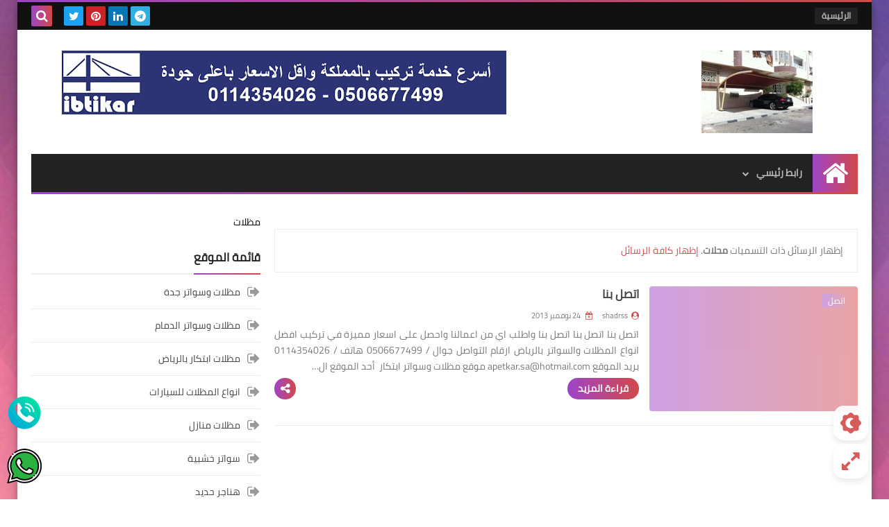

--- FILE ---
content_type: text/html; charset=UTF-8
request_url: https://www.umbrellas-car.com/search/label/%D9%85%D8%AD%D9%84%D8%A7%D8%AA
body_size: 59987
content:
<!DOCTYPE html>
<html dir='rtl' lang='ar' xmlns='http://www.w3.org/1999/xhtml' xmlns:b='http://www.google.com/2005/gml/b' xmlns:data='http://www.google.com/2005/gml/data' xmlns:expr='http://www.google.com/2005/gml/expr'>
<head prefix='og: http://ogp.me/ns# fb: http://ogp.me/ns/fb# website: http://ogp.me/ns/website#'>
<!-- DNS Prefetch -->
<link as='image' href='https://www.umbrellas-car.com/favicon.ico' rel='prefetch'/><link as='image' href='https://3.bp.blogspot.com/-TTjKNu81qZc/WmZwH-ZbHiI/AAAAAAAAAIE/5AD2e-RqhbUjv2-w13HQ5o8jFF_0krT-ACK4BGAYYCw/s1600-e360/SqBack.jpg' rel='preload'/><link href='https://script.google.com' rel='dns-prefetch'/><link href='https://fonts.gstatic.com' rel='dns-prefetch'/><link href='https://fonts.googleapis.com' rel='dns-prefetch'/><link href='https://1.bp.blogspot.com' rel='dns-prefetch'/><link href='https://2.bp.blogspot.com' rel='dns-prefetch'/><link href='https://3.bp.blogspot.com' rel='dns-prefetch'/><link href='https://4.bp.blogspot.com' rel='dns-prefetch'/><link href='https://cdnjs.cloudflare.com' rel='dns-prefetch'/><link href='https://pagead2.googlesyndication.com' rel='dns-prefetch'/><link href='https://accounts.google.com' rel='dns-prefetch'/><link href='https://resources.blogblog.com' rel='dns-prefetch'/><link as='font' crossorigin='anonymous' href='https://fonts.gstatic.com/s/cairo/v6/SLXGc1nY6HkvalIkTpu0xg.woff2' rel='preload'/><link as='font' crossorigin='anonymous' href='https://fonts.gstatic.com/s/cairo/v6/SLXGc1nY6HkvalIvTpu0xg.woff2' rel='preload'/><link as='font' crossorigin='anonymous' href='https://fonts.gstatic.com/s/cairo/v6/SLXGc1nY6HkvalIhTps.woff2' rel='preload'/><link as='font' crossorigin='anonymous' href='https://cdnjs.cloudflare.com/ajax/libs/font-awesome/4.7.0/fonts/fontawesome-webfont.woff2?v=4.7.0' rel='preload'/><link as='script' href='https://www.google-analytics.com/analytics.js' rel='preload'/>
<!-- Default Meta -->
<meta content='text/html; charset=UTF-8' http-equiv='Content-Type'/>
<meta content='width=device-width, initial-scale=1' name='viewport'/>
<link href='https://www.umbrellas-car.com/search/label/%D9%85%D8%AD%D9%84%D8%A7%D8%AA' rel='canonical'/>
<meta content='' name='description'/>
<link async='async' href='https://www.umbrellas-car.com/favicon.ico' rel='icon' type='image/x-icon'/>
<meta content='IE=edge' http-equiv='X-UA-Compatible'/>
<meta content='blogger' name='generator'/>
<meta content='#d24949' name='theme-color'/>
<meta content='#d24949' name='msapplication-navbutton-color'/>
<meta content='214067507403505724' name='BlogId'/>
<link href='https://blogger.googleusercontent.com/img/b/R29vZ2xl/AVvXsEg58lPd2YK8FCu2iwpyJLtupBdwvtdgn2VYzvw5O9dEtsGhyphenhyphenBWMy9ez5cRWPMp1cbsNqrhZ0vckGuw2HTZSemQaXHpoZjd3584nKCKiS3y3jxA3r76xNetVhnm5-e_HwrRJTnhtAaDorPY/s1600-e90-rw/alternate.png' rel='image_src'/>
          
<!--[if IE]><script type='text/javascript'>(function(){var html5=("abbr,article,aside,audio,canvas,datalist,details,"+"figure,footer,header,hgroup,mark,menu,meter,nav,output,"+"progress,section,time,video").split(',');for(var i=0;i<html5.length;i++){document.createElement(html5[i])}try{document.execCommand('BackgroundImageCache',false,true)}catch(e){}})()</script><![endif]-->
<!-- Title -->
<title>مظلات السيارات انواعها مواصفاتها واسعارها ومدة التركيب والضمان مؤسسة رسمية: محلات</title>
<!-- Open Graph -->
<meta content='ar_AR' property='og:locale'/>
<meta content='https://www.umbrellas-car.com/search/label/%D9%85%D8%AD%D9%84%D8%A7%D8%AA' property='og:url'/>
<meta content='مظلات السيارات انواعها مواصفاتها واسعارها ومدة التركيب والضمان مؤسسة رسمية' property='og:title'/>
<meta content='مظلات السيارات انواعها مواصفاتها واسعارها ومدة التركيب والضمان مؤسسة رسمية' property='og:site_name'/>
<meta content='' property='og:description'/>
<meta content='مظلات السيارات انواعها مواصفاتها واسعارها ومدة التركيب والضمان مؤسسة رسمية' property='og:image:alt'/>
<meta content='website' property='og:type'/>
<meta content='https://blogger.googleusercontent.com/img/b/R29vZ2xl/AVvXsEg58lPd2YK8FCu2iwpyJLtupBdwvtdgn2VYzvw5O9dEtsGhyphenhyphenBWMy9ez5cRWPMp1cbsNqrhZ0vckGuw2HTZSemQaXHpoZjd3584nKCKiS3y3jxA3r76xNetVhnm5-e_HwrRJTnhtAaDorPY/s1600-e90-rw/alternate.png' property='og:image'/>
<!-- Twitter Card -->
<meta content='summary_large_image' name='twitter:card'/>
<meta content='https://www.umbrellas-car.com/' name='twitter:domain'/>
<meta content='' name='twitter:description'/>
<meta content='مظلات السيارات انواعها مواصفاتها واسعارها ومدة التركيب والضمان مؤسسة رسمية' name='twitter:title'/>
<meta content='https://blogger.googleusercontent.com/img/b/R29vZ2xl/AVvXsEg58lPd2YK8FCu2iwpyJLtupBdwvtdgn2VYzvw5O9dEtsGhyphenhyphenBWMy9ez5cRWPMp1cbsNqrhZ0vckGuw2HTZSemQaXHpoZjd3584nKCKiS3y3jxA3r76xNetVhnm5-e_HwrRJTnhtAaDorPY/s1600-e90-rw/alternate.png' name='twitter:image'/>
<!-- Feed Links -->
<link rel="alternate" type="application/atom+xml" title="مظلات السيارات انواعها مواصفاتها واسعارها ومدة التركيب والضمان مؤسسة رسمية - Atom" href="https://www.umbrellas-car.com/feeds/posts/default" />
<link rel="alternate" type="application/rss+xml" title="مظلات السيارات انواعها مواصفاتها واسعارها ومدة التركيب والضمان مؤسسة رسمية - RSS" href="https://www.umbrellas-car.com/feeds/posts/default?alt=rss" />
<link rel="service.post" type="application/atom+xml" title="مظلات السيارات انواعها مواصفاتها واسعارها ومدة التركيب والضمان مؤسسة رسمية - Atom" href="https://www.blogger.com/feeds/214067507403505724/posts/default" />
<meta content='aOJLj9YFJx3409O8h0WGgZZoK6XWmncceBUpsPK90KE' name='google-site-verification'/>
<!-- Required -->
<meta content='' property='fb:app_id'/>
<meta content='' property='fb:admins'/>
<!-- Template Skin -->
<style id='page-skin-1' type='text/css'><!--
/* === Squeeze Template ====
-> Platform : Blogger
-> Category : Magazine
-> Homepage : https://squeeze-template.blogspot.com
-> Version  : 2.3.0
-> Updated  : 07 October 2020
*//*=================
>Normalize
===================*/
html{font-family:serif;line-height:1.15;-ms-text-size-adjust:100%;-webkit-text-size-adjust:100%}body{margin:0}article,aside,footer,header,nav,section{display:block}h1{font-size:2em;margin:.67em 0}figcaption,figure,main{display:block}figure{margin:1em 40px}hr{box-sizing:content-box;height:0;overflow:visible}pre{font-family:monospace,monospace;font-size:1em}a:focus,a:active{outline:none}a{background-color:transparent;-webkit-text-decoration-skip:objects}a:active,a:hover{outline-width:0}abbr[title]{border-bottom:none;text-decoration:underline;text-decoration:underline dotted}b,strong{font-weight:inherit;font-weight:bolder}code,kbd,samp{font-family:monospace,monospace;font-size:1em}dfn{font-style:italic}mark{background-color:#ff0;color:#000}small{font-size:80%}sub,sup{font-size:75%;line-height:0;position:relative;vertical-align:baseline}sub{bottom:-.25em}sup{top:-.5em}audio,video{display:inline-block}audio:not([controls]){display:none;height:0}img{max-width:100%;border-style:none}svg:not(:root){overflow:hidden}button,input,optgroup,select,textarea{font-family:serif;font-size:100%;line-height:1.15;margin:0}button,input{outline:none!important;overflow:visible}button,select{text-transform:none}button,html [type="button"],
[type="reset"],[type="submit"]{-webkit-appearance:button}button::-moz-focus-inner,[type="button"]::-moz-focus-inner,[type="reset"]::-moz-focus-inner,[type="submit"]::-moz-focus-inner{border-style:none;padding:0}button:-moz-focusring,[type="button"]:-moz-focusring,[type="reset"]:-moz-focusring,[type="submit"]:-moz-focusring{outline:1px dotted ButtonText}fieldset{border:1px solid silver;margin:0 2px;padding:.35em .625em .75em}legend{box-sizing:border-box;color:inherit;display:table;max-width:100%;padding:0;white-space:normal}progress{display:inline-block;vertical-align:baseline}textarea{overflow:auto}[type="checkbox"],[type="radio"]{box-sizing:border-box;padding:0}[type="number"]::-webkit-inner-spin-button,[type="number"]::-webkit-outer-spin-button{height:auto}[type="search"]{-webkit-appearance:textfield;outline-offset:-2px}[type="search"]::-webkit-search-cancel-button,[type="search"]::-webkit-search-decoration{-webkit-appearance:none}::-webkit-file-upload-button{-webkit-appearance:button;font:inherit}details,menu{display:block}summary{display:list-item}canvas{display:inline-block}template{display:none}[hidden]{display:none}
*,:before,:after{-webkit-box-sizing:border-box;-moz-box-sizing:border-box;box-sizing:border-box}
iframe{border:none}
/*=================
>Spinner
===================*/
.Loading{position:fixed;z-index:9999;background-color:#fff;width:100vw;height:100vh;right:0;top:0}.spinner{text-align:center;top:-webkit-calc(50% - 12.5px);top:-moz-calc(50% - 12.5px);top:calc(50% - 12.5px);position:relative}.spinner > div{margin:0 5px;width:20px;height:20px;background:-webkit-linear-gradient(to left,#d24949,#9e44c9);background:-linear-gradient(to left,#d24949,#9e44c9);background:-moz-linear-gradient(to left,#d24949,#9e44c9);background:-o-linear-gradient(to left,#d24949,#9e44c9);background:linear-gradient(to left,#d24949,#9e44c9);-webkit-border-radius:100%;-moz-border-radius:100%;border-radius:100%;display:inline-block;-webkit-animation:sk-bouncedelay 1.4s infinite ease-in-out both;-moz-animation:sk-bouncedelay 1.4s infinite ease-in-out both;-o-animation:sk-bouncedelay 1.4s infinite ease-in-out both;animation:sk-bouncedelay 1.4s infinite ease-in-out both}.spinner .bounce1{-webkit-animation-delay:-.32s;-moz-animation-delay:-.32s;-o-animation-delay:-.32s;animation-delay:-.32s}.spinner .bounce2{-webkit-animation-delay:-.16s;-moz-animation-delay:-.16s;-o-animation-delay:-.16s;animation-delay:-.16s}@-webkit-keyframes sk-bouncedelay{0%,80%,100%{-webkit-transform:scale(0)}40%{-webkit-transform:scale(1.0)}}@-moz-keyframes sk-bouncedelay{0%,80%,100%{-webkit-transform:scale(0);-moz-transform:scale(0);transform:scale(0)}40%{-webkit-transform:scale(1.0);-moz-transform:scale(1.0);transform:scale(1.0)}}@-o-keyframes sk-bouncedelay{0%,80%,100%{-webkit-transform:scale(0);-o-transform:scale(0);transform:scale(0)}40%{-webkit-transform:scale(1.0);-o-transform:scale(1.0);transform:scale(1.0)}}@keyframes sk-bouncedelay{0%,80%,100%{-webkit-transform:scale(0);-moz-transform:scale(0);-o-transform:scale(0);transform:scale(0)}40%{-webkit-transform:scale(1.0);-moz-transform:scale(1.0);-o-transform:scale(1.0);transform:scale(1.0)}}
/*=================
>Fonts
===================*/
@font-face{font-family:'Cairo';font-style:normal;font-weight:400;font-display:swap;src:local(Cairo),local(Cairo-Regular),url(https://fonts.gstatic.com/s/cairo/v6/SLXGc1nY6HkvalIkTpu0xg.woff2) format("woff2");unicode-range:U+0600-06FF,U+200C-200E,U+2010-2011,U+204F,U+2E41,U+FB50-FDFF,U+FE80-FEFC}
@font-face{font-family:'Cairo';font-style:normal;font-weight:400;font-display:swap;src:local(Cairo),local(Cairo-Regular),url(https://fonts.gstatic.com/s/cairo/v6/SLXGc1nY6HkvalIvTpu0xg.woff2) format("woff2");unicode-range:U+0100-024F,U+0259,U+1E00-1EFF,U+2020,U+20A0-20AB,U+20AD-20CF,U+2113,U+2C60-2C7F,U+A720-A7FF}
@font-face{font-family:'Cairo';font-style:normal;font-weight:400;font-display:swap;src:local(Cairo),local(Cairo-Regular),url(https://fonts.gstatic.com/s/cairo/v6/SLXGc1nY6HkvalIhTps.woff2) format("woff2");unicode-range:U+0000-00FF,U+0131,U+0152-0153,U+02BB-02BC,U+02C6,U+02DA,U+02DC,U+2000-206F,U+2074,U+20AC,U+2122,U+2191,U+2193,U+2212,U+2215,U+FEFF,U+FFFD}
/*=================
>Carousel
===================*/
@keyframes splide-loading{
0%{transform:rotate(0)}
to{transform:rotate(1turn)}
}
.splide__container{position:relative;box-sizing:border-box}
.splide__list{margin:0!important;padding:0!important;width:-webkit-max-content;width:max-content;will-change:transform}
.splide.is-active .splide__list{display:flex}
.splide{visibility:hidden}
.splide,.splide__slide{position:relative;outline:none}
.splide__slide{box-sizing:border-box;list-style-type:none!important;margin:0;flex-shrink:0}
.splide__slide img{vertical-align:bottom}
.splide__slider{position:relative}
.splide__track{position:relative;z-index:0;overflow:hidden}
.splide--draggable>.splide__track>.splide__list>.splide__slide{-webkit-user-select:none;user-select:none}
.splide--fade>.splide__track>.splide__list{display:block}
.splide--fade>.splide__track>.splide__list>.splide__slide{position:absolute;top:0;left:0;z-index:0;opacity:0}
.splide--fade>.splide__track>.splide__list>.splide__slide.is-active{position:relative;z-index:1;opacity:1}
.splide--rtl{direction:rtl}
.splide--ttb>.splide__track>.splide__list{display:block}
.splide__arrow svg{width:1.2em;height:1.2em;fill:currentColor}
.splide__arrow{cursor:pointer;outline:none}
.splide__arrow--prev svg{transform:scaleX(-1)}
.splide--nav>.splide__track>.splide__list>.splide__slide:focus{outline:none}
.splide--rtl>.splide__arrows .splide__arrow--prev svg,.splide--rtl>.splide__track>.splide__arrows .splide__arrow--prev svg{transform:scaleX(1)}
.splide--rtl>.splide__arrows .splide__arrow--next svg,.splide--rtl>.splide__track>.splide__arrows .splide__arrow--next svg{transform:scaleX(-1)}
.splide--ttb>.splide__arrows .splide__arrow--prev svg,.splide--ttb>.splide__track>.splide__arrows .splide__arrow--prev svg{transform:rotate(-90deg)}
.splide--ttb>.splide__arrows .splide__arrow--next svg,.splide--ttb>.splide__track>.splide__arrows .splide__arrow--next svg{transform:rotate(90deg)}
/*=================
>Main
===================*/
body{font-family:'Cairo',sans-serif;font-size:14px;line-height:1.5em;visibility:visible!important}
body[data-overflow='false']{overflow:hidden}
body.boxed .main-container{max-width:1230px}
body[data-protect='true']{-webkit-user-select:none;-khtml-user-select:none;-moz-user-select:none;-ms-user-select:none;user-select:none}
body::-webkit-scrollbar{background-color:#ffffff;width:10px}
body::-webkit-scrollbar-thumb{background:#d24949}
body::-moz-selection{background:#d24949;color:#FFF}
::-moz-selection{background:#d24949;color:#FFF}
::selection{background:#d24949;color:#FFF}
ul{list-style:none;padding:0;margin:0}
p{line-height:2;font-size:12px;text-align:justify}
a{text-decoration:none;color:inherit}
.main-container{max-width:100%;width:100%;margin:0 auto;background-color:#ffffff;-webkit-box-shadow:0 4px 8px 0 rgba(0,0,0,0.2),0 6px 20px 0 rgba(0,0,0,0.19);-moz-box-shadow:0 4px 8px 0 rgba(0,0,0,0.2),0 6px 20px 0 rgba(0,0,0,0.19);box-shadow:0 4px 8px 0 rgba(0,0,0,0.2),0 6px 20px 0 rgba(0,0,0,0.19)}
.main-container:before,.main-container:after{content:'';display:block;height:3px;background:-webkit-linear-gradient(to left,#d24949,#9e44c9);background:-o-linear-gradient(to left,#d24949,#9e44c9);background:-moz-linear-gradient(to left,#d24949,#9e44c9);background:linear-gradient(to left,#d24949,#9e44c9)}
#RecentPosts{margin-bottom:30px}
.side-right{margin-bottom:30px}
body.no-sidebar .side-right{float:none;width:100%}
body.no-sidebar aside{display:none}
.tempscheme{border-color:#d24949 #2d283b #9e44c9 #867d9a;float:right;text-align:left}
/*=================
>Widths
===================*/
.middle-content{overflow:hidden;display:flex;align-items:flex-start;justify-content:space-between}
.side-right{position:relative;width:calc(100% - 330px - 20px)}
aside{width:330px;position:relative;margin-right:20px}
.wrapper{max-width:1230px;margin:0 auto}
#footer .color-wrap{position:relative;background-color:rgba(0,0,0,0.1)}
.main-wrap{padding:0 20px}
/*=================
>Framework
===================*/
/* ------- Quickedit ------ */
.quickedit:after{content:'\f0ad';position:absolute;font-family:fontawesome;color:#666;top:100%;left:0;font-size:18px;z-index:5;opacity:.8}
.quickedit:hover:after{-webkit-animation:quickedit .3s ease-in-out;-moz-animation:quickedit .3s ease-in-out;-o-animation:quickedit .3s ease-in-out;animation:quickedit .3s ease-in-out;opacity:1}
#LinkList304 .quickedit:after{top:0;right:100%}
@-webkit-keyframes quickedit{
50%{-webkit-transform:rotate(30deg);transform:rotate(30deg)}
75%{-webkit-transform:rotate(-30deg);transform:rotate(-30deg)}
100%{-webkit-transform:rotate(30deg);transform:rotate(30deg)}
}
@-moz-keyframes quickedit{
50%{-webkit-transform:rotate(30deg);-moz-transform:rotate(30deg);transform:rotate(30deg)}
75%{-webkit-transform:rotate(-30deg);-moz-transform:rotate(-30deg);transform:rotate(-30deg)}
100%{-webkit-transform:rotate(30deg);-moz-transform:rotate(30deg);transform:rotate(30deg)}
}
@-o-keyframes quickedit{
50%{-webkit-transform:rotate(30deg);-o-transform:rotate(30deg);transform:rotate(30deg)}
75%{-webkit-transform:rotate(-30deg);-o-transform:rotate(-30deg);transform:rotate(-30deg)}
100%{-webkit-transform:rotate(30deg);-o-transform:rotate(30deg);transform:rotate(30deg)}
}
@keyframes quickedit{
50%{-webkit-transform:rotate(30deg);-moz-transform:rotate(30deg);-o-transform:rotate(30deg);transform:rotate(30deg)}
75%{-webkit-transform:rotate(-30deg);-moz-transform:rotate(-30deg);-o-transform:rotate(-30deg);transform:rotate(-30deg)}
100%{-webkit-transform:rotate(30deg);-moz-transform:rotate(30deg);-o-transform:rotate(30deg);transform:rotate(30deg)}
}
/* ------- Headlines ------ */
.headline{margin-bottom:15px;border-bottom:2px solid #eeeeee}
.main-wrap aside .headline{margin-bottom:15px;border-bottom:2px solid #eeeeee}
footer .headline{margin-bottom:15px;border-bottom:2px solid #2d283b}
.headline h2,.headline h4{display:inline-block;margin:0 0 12px;font-size:17px;position:relative}
.main-wrap .headline h2{color:#222222}
.main-wrap .headline h4{color:#222222}
.main-wrap .headline{border-bottom:2px solid #eeeeee}
.main-wrap aside .headline h4{color:#222222}
footer .headline h4{color:#b3adc1}
.headline h2:after,.headline h4:after{content:"";height:2px;background:-webkit-linear-gradient(to left,#d24949,#9e44c9);background:-o-linear-gradient(to left,#d24949,#9e44c9);background:-moz-linear-gradient(to left,#d24949,#9e44c9);background:linear-gradient(to left,#d24949,#9e44c9);position:absolute;top:33px;left:0;right:0;bottom:0}
.headline > a{color:#777777;float:left;padding:5px 12px;font-size:12px;background-color:#eeeeee;-webkit-border-radius:2px;-moz-border-radius:2px;border-radius:2px;line-height:18px}
/* ------ Read More ------ */
.read-more{display:inline-block;background:-webkit-linear-gradient(to left,#d24949,#9e44c9);background:-o-linear-gradient(to left,#d24949,#9e44c9);background:-moz-linear-gradient(to left,#d24949,#9e44c9);background:linear-gradient(to left,#d24949,#9e44c9);padding:5px 15px;font-size:14px;font-weight:700;color:#ffffff;border-radius:30px}
.read-more:hover{padding:5px 25px}
/* ------ Post Share ------ */
.post-share{float:left}
.post-share .share-icon{z-index:1;float:left;width:31px;height:31px;line-height:31px;text-align:center;background:-webkit-linear-gradient(to left,#d24949,#9e44c9);background:-o-linear-gradient(to left,#d24949,#9e44c9);background:-moz-linear-gradient(to left,#d24949,#9e44c9);background:linear-gradient(to left,#d24949,#9e44c9);color:#ffffff;font-size:16px;border-radius:100%;cursor:pointer;position:relative}
.post-share .share-icon:after{opacity:0;content:"";font-family:FontAwesome;border-width:5px;border-style:solid;position:absolute;top:11px;left:97%;pointer-events:none}
.rtl .post-share .share-icon:after{border-color:transparent transparent transparent #d24949}
.ltr .post-share .share-icon:after{border-color:transparent #d24949 transparent transparent}
.post-share .share-icon.arrow:after{opacity:1}
.post-share .share-icon i{pointer-events:none}
.post-share .share-menu{visibility:hidden;float:left;margin-top:1px;margin-bottom:0;margin-left:5px}
.post-share .share-menu li{float:left;opacity:0;margin-left:5px}
.rtl .post-share .share-menu li{-webkit-transform:translateX(-30px);-ms-transform:translateX(-30px);-moz-transform:translateX(-30px);-o-transform:translateX(-30px);transform:translateX(-30px)}
.ltr .post-share .share-menu li{-webkit-transform:translateX(30px);-ms-transform:translateX(30px);-moz-transform:translateX(30px);-o-transform:translateX(30px);transform:translateX(30px)}
.post-share .share-menu li i{width:27px;height:27px;line-height:29px;margin-top:1px;border-radius:100%;color:#FFF}
.post-share .share-menu li .fa-facebook{background-color:#3b5998}
.post-share .share-menu li .fa-twitter{background-color:#1da1f2}
.post-share .share-menu li .fa-pinterest-p{background-color:#cc2127}
.share-open.share-menu{visibility:visible}
[dir] .share-open.share-menu li{opacity:1;-webkit-transform:translateX(0);-ms-transform:translateX(0);-moz-transform:translateX(0);-o-transform:translateX(0);transform:translateX(0)}
.share-open.share-menu li:nth-of-type(1){-webkit-transition:.4s linear;-o-transition:.4s linear;-moz-transition:.4s linear;transition:.4s linear}
.share-open.share-menu li:nth-of-type(2){-webkit-transition:.3s linear;-o-transition:.3s linear;-moz-transition:.3s linear;transition:.3s linear}
.share-open.share-menu li:nth-of-type(3){-webkit-transition:.2s linear;-o-transition:.2s linear;-moz-transition:.2s linear;transition:.2s linear}
/* ------ Image Wrap ------ */
.img-wrap{display:block;border-radius:4px;overflow:hidden;position:relative}
.img-wrap:hover img{-webkit-transform:scale(1.1) rotate(3deg);-ms-transform:scale(1.1) rotate(3deg);-moz-transform:scale(1.1) rotate(3deg);-o-transform:scale(1.1) rotate(3deg);transform:scale(1.1) rotate(3deg)}
.overlay{opacity:0;width:100%;height:100%;overflow:hidden;-webkit-border-radius:2px;-moz-border-radius:2px;border-radius:2px;background:-webkit-linear-gradient(to left,#d24949,#9e44c9);background:-o-linear-gradient(to left,#d24949,#9e44c9);background:-moz-linear-gradient(to left,#d24949,#9e44c9);background:linear-gradient(to left,#d24949,#9e44c9);position:absolute;top:0;left:0}{opacity:0;width:100%;height:100%;overflow:hidden;-webkit-border-radius:2px;-moz-border-radius:2px;border-radius:2px;background:rgba(0,0,0,0.6);position:absolute;top:0;left:0}
.img-wrap:hover .overlay{opacity:.8}
.details-on-img{position:absolute;top:0;left:0;right:0;bottom:0}
.details-on-img .author-prof,.details-on-img .post-date{padding:0 4px;background:#ffffff;font-size:10px;-webkit-border-radius:1px;-moz-border-radius:1px;border-radius:1px;position:absolute;right:-100%;z-index:2;-webkit-box-shadow:-2px 2px 10px -1px rgba(0,0,0,0.3);-moz-box-shadow:-2px 2px 10px -1px rgba(0,0,0,0.3);box-shadow:-2px 2px 10px -1px rgba(0,0,0,0.3)}
.details-on-img .author-prof{color:#d24949}
.details-on-img .post-date{color:#9e44c9}
.img-wrap .author-prof{top:30px;-webkit-transition:.4s linear;-o-transition:.4s linear;-moz-transition:.4s linear;transition:.4s linear}
.img-wrap .post-date{top:55px;-webkit-transition:.6s linear;-o-transition:.6s linear;-moz-transition:.6s linear;transition:.6s linear}
.img-wrap:hover .author-prof,.img-wrap:hover .post-date{right:0}
.img-wrap img{display:block;width:100%;height:100%}
.rtl .details-on-img > *{direction:rtl}
.ltr .details-on-img > *{direction:ltr}
.details-on-img i{margin-left:5px;float:right;margin-top:5px}
.caption{padding:30px;background:-webkit-gradient(linear,left top, left bottom,from(transparent),color-stop(rgba(0,0,0,0.7)),to(#000));background:-webkit-linear-gradient(transparent,rgba(0,0,0,0.7),#000);background:-o-linear-gradient(transparent,rgba(0,0,0,0.7),#000);background:-moz-linear-gradient(transparent,rgba(0,0,0,0.7),#000);background:linear-gradient(transparent,rgba(0,0,0,0.7),#000);color:#FFF;position:absolute;bottom:0;right:0;left:0}
aside .img-wrap:before,aside .img-wrap:after{display:none}
/* ------ Social Colors ------ */
.social .fa-facebook{background-color:#3b5998}.social .fa-twitter{background-color:#1da1f2}.social .fa-rss{background-color:#f26522}.social .fa-dribbble{background-color:#ea4c89}.social .fa-google-plus{background-color:#dd4b39}.social .fa-pinterest{background-color:#cc2127}.social .fa-linkedin{background-color:#0976b4}.social .fa-wordpress{background-color:#00769d}.social .fa-github{background-color:#000000}.social .fa-youtube{background-color:#e52d27}.social .fa-quora{background-color:#a82400}.social .fa-spotify{background-color:#1ed760}.social .fa-snapchat{background-color:#f5d602}.social .fa-flickr{background-color:#FF0084}.social .fa-instagram{background-color:#7c38af;background:radial-gradient(circle at 0 130%, #fdf497 0%, #fdf497 5%, #fd5949 45%,#d6249f 60%,#285AEB 90%)}.social .fa-behance{background-color:#009fff}.social .fa-whatsapp{background-color:#189d0e}.social .fa-soundcloud{background-color:#FF5419}.social .fa-tumblr{background-color:#3e5a70}.social .fa-khamsat{background-color:#f9b01c}.social .fa-tradent{background-color:#59c5c4}.social .fa-blogger{background-color:#fc9644}.social .fa-telegram{background-color:#32AEE1}.social .fa-google-play{background-color:#3d9dab}.social .fa-mostaql{background-color:#2caae2}.social .fa-messenger{background-color:#0084ff}.social .fa-paypal{background-color:#193685}.social .fa-reddit{background-color:#ff4500}.social .fa-vk{background-color:#45668e}.social .fa-website{background-color:#444444}.fa-website:before{content:"\f0ac"}
/* ------ Label-Title ------ */
.label-title{padding:0 8px;background:-webkit-linear-gradient(to left,#d24949,#9e44c9);background:-o-linear-gradient(to left,#d24949,#9e44c9);background:-moz-linear-gradient(to left,#d24949,#9e44c9);background:linear-gradient(to left,#d24949,#9e44c9);color:#ffffff;font-size:12px;-webkit-border-radius:1.5px;-moz-border-radius:1.5px;border-radius:1.5px;position:absolute;top:10px;right:10px;z-index:2}
.img-wrap:hover .label-title{right:-100%}
.img-wrap .label-name{float:right;background:-webkit-linear-gradient(to left,#d24949,#9e44c9);background:-o-linear-gradient(to left,#d24949,#9e44c9);background:-moz-linear-gradient(to left,#d24949,#9e44c9);background:linear-gradient(to left,#d24949,#9e44c9);padding:2px 10px;-webkit-border-radius:100px;-moz-border-radius:100px;border-radius:100px;font-size:12px;margin-bottom:10px;color:#ffffff;position:relative;right:0}
.img-wrap:hover .label-name{right:-100%}
/* ------ Ribble Button ------ */
.ribble{position:relative;overflow:hidden}
.ribble span{font-weight:bold;position:relative;z-index:1;-webkit-transition:.6s ease-in-out;-o-transition:.6s ease-in-out;-moz-transition:.6s ease-in-out;transition:.6s ease-in-out}
.ribble:hover{padding:5px 20px}
.ribble:hover span{color:#ffffff}
.ribble:before{content:'';background:-webkit-linear-gradient(to left,#d24949,#9e44c9);background:-o-linear-gradient(to left,#d24949,#9e44c9);background:-moz-linear-gradient(to left,#d24949,#9e44c9);background:linear-gradient(to left,#d24949,#9e44c9);position:absolute;top:100%;right:-200%;height:200%;width:200%;display:block;z-index:1;-webkit-border-radius:100px;-moz-border-radius:100px;border-radius:100px;-webkit-transform:scale(0);-ms-transform:scale(0);-moz-transform:scale(0);-o-transform:scale(0);transform:scale(0);-webkit-transition:.5s ease-in-out;-o-transition:.5s ease-in-out;-moz-transition:.5s ease-in-out;transition:.5s ease-in-out}
.ribble:hover:before{top:-25px;right:-50px;-webkit-transform:scale(1);-ms-transform:scale(1);-moz-transform:scale(1);-o-transform:scale(1);transform:scale(1)}
/* ------ Other ------ */
.blog-admin,#uds-searchControl,#ContactForm93{display:none}
.clear-left{display:block;clear:left}
.clear{clear:both;display:block}
object{max-width:100%}
.hide{display:none!important}
*:not(.notr),:not(.notr):before,:not(.notr):after{-webkit-transition:.3s ease-in-out;-o-transition:.3s ease-in-out;-moz-transition:.3s ease-in-out;transition:.3s ease-in-out}
.post-body #ContactForm93{display:block}
div#Tempnec{display:none!important}
#blogger-components{display:none!important}
body .cookie-choices-info{top:auto;bottom:0;background-color:#333}
/*=================
>Header
===================*/
header .color-wrap{background-color:#111111}
header #top-bar{padding:0 20px;height:40px;line-height:40px;color:#FFF;position:relative}
#head-sec{padding:30px 20px;min-height:120px;overflow:hidden}
/* ------ Fixed TopBar ------ */
header .color-wrap.fixed{position:fixed;width:100%;top:0;right:0;z-index:6}
/* ------ Header Social ------ */
header #top-bar #LinkList301{z-index:1;max-width:30%;margin-left:45px;float:left;position:relative;height:40px}
#LinkList301 .social-static{margin-top:5px;white-space:nowrap;overflow-x:auto}
#LinkList301 .social-static li{vertical-align:top}
#LinkList301 .social-static::-webkit-scrollbar{#ffffff;width:0px}
.social-static li{display:inline-block;margin:1px 2px 0;overflow:hidden}
.social-static li i{color:#FFF;width:28px;height:28px;line-height:28px;-webkit-border-radius:2px;-moz-border-radius:2px;border-radius:2px;display:block;text-align:center;font-size:16px}
.social-static li svg{width:28px;height:28px;padding:6px 0;-webkit-border-radius:2px;-moz-border-radius:2px;border-radius:2px;display:block;fill:#FFF}
.social-static li:hover{-webkit-animation:SocIcons .2s ease-in-out;-moz-animation:SocIcons .2s ease-in-out;-o-animation:SocIcons .2s ease-in-out;animation:SocIcons .2s ease-in-out}
@-webkit-keyframes SocIcons{
50%{-webkit-transform:scale(0.7);transform:scale(0.7)}
100%{-webkit-transform:scale(1.5);transform:cale(1.5)}
}
@-moz-keyframes SocIcons{
50%{-webkit-transform:scale(0.7);-moz-transform:scale(0.7);transform:scale(0.7)}
100%{-webkit-transform:scale(1.5);-moz-transform:cale(1.5);transform:cale(1.5)}
}
@-o-keyframes SocIcons{
50%{-webkit-transform:scale(0.7);-o-transform:scale(0.7);transform:scale(0.7)}
100%{-webkit-transform:scale(1.5);-o-transform:cale(1.5);transform:cale(1.5)}
}
@keyframes SocIcons{
50%{-webkit-transform:scale(0.7);-moz-transform:scale(0.7);-o-transform:scale(0.7);transform:scale(0.7)}
100%{-webkit-transform:scale(1.5);-moz-transform:cale(1.5);-o-transform:cale(1.5);transform:cale(1.5)}
}
/* ------ Header Pages List ------ */
header #top-bar #PageList301{float:right;height:40px}
header #top-bar .menu li{float:right;margin:8px 0}
header #top-bar .menu li a{-webkit-transition:none;-o-transition:none;-moz-transition:none;transition:none;background:#222222;margin-left:7px;font-size:12px;display:block;line-height:normal;padding:0 10px;-webkit-border-radius:2px;-moz-border-radius:2px;border-radius:2px;font-weight:700;color:#bbbbbb;line-height:2em}
header #top-bar .menu li a:hover,header #top-bar .menu li.selected a{color:#ffffff!important;background:-webkit-linear-gradient(to left,#d24949,#9e44c9);background:-o-linear-gradient(to left,#d24949,#9e44c9);background:-moz-linear-gradient(to left,#d24949,#9e44c9);background:linear-gradient(to left,#d24949,#9e44c9)}
header #top-bar .menu-res{display:none}
header #top-bar .menu-res button{background:none;border:none;display:block;width:30px;height:30px;line-height:30px;font-size:20px;background:-webkit-linear-gradient(to left,#d24949,#9e44c9);background:-o-linear-gradient(to left,#d24949,#9e44c9);background:-moz-linear-gradient(to left,#d24949,#9e44c9);background:linear-gradient(to left,#d24949,#9e44c9);color:#ffffff;text-align:center;-webkit-border-radius:2px;-moz-border-radius:2px;border-radius:2px;cursor:pointer;position:absolute;top:5px;right:20px;z-index:2;cursor:pointer}
.menu-res-wrap ul:before{content:"";border-width:8px;border-style:solid;border-color:transparent transparent #222222;position:absolute;top:-14px;right:10px;z-index:2}
.menu-res-wrap ul{width:180px;top:50px;position:absolute;background-color:#222222;right:10px;padding:10px;-webkit-border-radius:2px;-moz-border-radius:2px;border-radius:2px;z-index:-1;opacity:0;pointer-events:none;}
.menu-res-wrap ul.open{z-index:9999;opacity:1;pointer-events:auto;}
.menu-res-wrap li a{display:block;border-bottom:1px dashed rgba(255,255,255,0.075);color:#dddddd;text-align:center}
.menu-res-wrap li:last-of-type a{border-bottom:none}
/* ------ Search Box ------ */
header #HTML301{height:100%;position:absolute;left:20px;min-width:230px}
header .search{position:relative;display:flex;justify-content:flex-end;align-items:center;height:30px;margin-top:5px}
header .search label{width:0px;overflow:hidden;height:100%;display:flex;flex-wrap:wrap}
header .search input{z-index:1;font-family:inherit;-webkit-border-radius:0 1px 1px 0;-moz-border-radius:0 1px 1px 0;border-radius:0 1px 1px 0;height:100%;width:100%;background-color:#333333;color:#ffffff;font-size:12px;border:none;outline:none;padding:0 15px}
header .search button{color:#ffffff;background:-webkit-linear-gradient(to left,#d24949,#9e44c9);background:-o-linear-gradient(to left,#d24949,#9e44c9);background:-moz-linear-gradient(to left,#d24949,#9e44c9);background:linear-gradient(to left,#d24949,#9e44c9);display:block;width:30px;height:30px;line-height:29px;font-size:18px;text-align:center;-webkit-border-radius:2px;-moz-border-radius:2px;border-radius:2px;cursor:pointer;flex-shrink:0;position:relative;border:none}
header .search.open-search label{width:100%}
/* ------ Logo & AD ------ */
#Header1{width:290px;float:right}
#Header1 .headone{font-weight:700;display:block;margin:0 0 10px;font-size:35px;line-height:1em;text-align:center}
#Header1 p{margin:0;font-size:12px;text-align:center;line-height:1.5em}
#Header1 img{width:auto;max-width:100%;margin:0 auto;display:block}
.img-logo{display:block}
#HTML302,#HTML307{width:728px;float:left;text-align:left}
/* ------ Main Menu ------ */
#menu-bar{clear:both;position:relative;padding:0 20px;margin-bottom:30px}
#LinkList302{height:58px;background-color:#222222;position:relative}
#LinkList302:before{content:'';display:block;height:3px;background:-webkit-linear-gradient(to left,#d24949,#9e44c9);background:-o-linear-gradient(to left,#d24949,#9e44c9);background:-moz-linear-gradient(to left,#d24949,#9e44c9);background:linear-gradient(to left,#d24949,#9e44c9);position:absolute;width:100%;bottom:0;right:0}
#menu-bar .menu-bar ul li{float:right}
#menu-bar .menu-bar ul li>a{font-weight:700;display:block;width:100%;padding:17px 15px;color:#bbbbbb;position:relative}
#menu-bar .menu-bar li>a:hover{background-color:#333333;color:#eeeeee}
#menu-bar .menu-bar ul li.drop-menu-st >a{padding-left:30px}
.menu-bar ul i{font-size:18px;display:inline-block;vertical-align:middle;margin-left:10px}
#menu-bar .home{white-space:nowrap;overflow:hidden;height:55px;line-height:25px;background:-webkit-linear-gradient(to left,#d24949,#9e44c9);background:-o-linear-gradient(to left,#d24949,#9e44c9);background:-moz-linear-gradient(to left,#d24949,#9e44c9);background:linear-gradient(to left,#d24949,#9e44c9);color:#FFF!important;min-width:65px;max-width:65px}
#menu-bar .home:hover{max-width:100%!important;padding-right:40px}
#menu-bar .home b{position:relative;right:50px}
#menu-bar .home:hover b{right:0px}
.home:before{font-weight:400;content:"\f015";font-family:"fontawesome";font-size:20px;position:absolute;right:23px;text-indent:0;-webkit-transform:scale(2);-ms-transform:scale(2);-moz-transform:scale(2);-o-transform:scale(2);transform:scale(2);top:16px}
#menu-bar .home:hover:before{right:10px;-webkit-transform:scale(1);-ms-transform:scale(1);-moz-transform:scale(1);-o-transform:scale(1);transform:scale(1)}
/* ------ Sub Menu ------ */
#menu-bar .menu-bar li>ul li a{padding:12px 20px}
#menu-bar .menu-bar li>ul li a:hover{background:-webkit-linear-gradient(to left,#d24949,#9e44c9);background:-o-linear-gradient(to left,#d24949,#9e44c9);background:-moz-linear-gradient(to left,#d24949,#9e44c9);background:linear-gradient(to left,#d24949,#9e44c9);color:#ffffff;padding-right:30px}
.drop-menu-st{position:relative;padding-bottom:5px}
.drop-menu-st:after{content:"\f078";font-family:"fontawesome";font-size:10px;color:#bbbbbb;position:absolute;top:18px;left:10px}
.drop-menu-st > ul{display:none;width:200px;height:auto;background-color:#222222;position:absolute;top:58px;z-index:10;-webkit-box-shadow:0 5px 5px 0 rgba(0,0,0,0.2);-moz-box-shadow:0 5px 5px 0 rgba(0,0,0,0.2);box-shadow:0 5px 5px 0 rgba(0,0,0,0.2)}
.drop-menu-st:hover > ul{display:block}
#menu-bar .drop-menu-st ul li{float:none;position:relative}
/* ------ Bottom Menu ------ */
.bot-menu-st:hover > ul{display:block}
.bot-menu-st > ul{display:none;width:200px;height:auto;background-color:#222222;position:absolute;top:0;right:100%;z-index:10;-webkit-box-shadow:0 5px 5px 0 rgba(0,0,0,0.2);box-shadow:0 5px 5px 0 rgba(0,0,0,0.2)}
.rtl .bot-menu-st:after{content:"\f053"}
.ltr .bot-menu-st:after{content:"\f054"}
.bot-menu-st:after{font-family:"fontawesome";font-size:10px;color:#bbbbbb;position:absolute;top:12px;left:10px}
/* ------ Fixed Menu ------ */
.fixed#menu-bar{height:58px}
.fixed#menu-bar #LinkList302{width:100%;position:fixed;z-index:6;top:0;right:0;-webkit-box-shadow:rgba(0,0,0,0.1) 0 2px 2px;box-shadow:rgba(0,0,0,0.1) 0 2px 2px;opacity:.99;-webkit-animation:fxd 1s;animation:fxd 1s}
@-webkit-keyframes fxd{
from{top:-60px}
to{top:0}
}
@keyframes fxd{
from{top:-60px}
to{top:0}
}
/* ------ Mega Menu ------ */
.mega-wrap{background-color:#222222;overflow:hidden;width:100%;position:absolute;top:100%;right:0;padding:0 20px;z-index:-1;max-height:0}
.mega-wrap.open{max-height:295px;height:295px;padding:20px;z-index:5}
.mega-wrap > i.fa-spin{color:#ffffff;display:block;text-align:center;font-size:40px;margin-top:80px}
.mega-post:last-of-type{margin-left:0}
.mega-post{padding:0 10px}
.mega-wrap .splide__track{margin:0 -10px}
.mega-post .img-wrap{height:180px}
.mega-post .post-title a{color:#bbbbbb;font-size:14px}
.mega-post .post-title a:hover{color:#eeeeee}
.mega-post .post-title{margin:0;max-height:50px;overflow:hidden}
.mega-carousel .splide__arrows button{position:absolute;top:80px;background-color:#d8d8d8;font-family:"fontawesome";width:25px;height:25px;fill:#222222;font-size:10px;line-height:0;border:none;border-radius:100%;z-index:2}
.mega-carousel .splide__arrow.splide__arrow--prev{right:10px}
.mega-carousel .splide__arrow.splide__arrow--next{left:10px}
.mega-post .details{margin-bottom:5px}
.mega-post .post-date i{font-size:inherit}
.mega-post .post-date{color:#bbbbbb}
.mega-post .details{margin:5px 0 0}
/* ------ Responsive Menu ------ */
.menu-bar-res{display:none;float:left;border:none;background:none;padding:0px}
.menu-bar-res .fa-bars{cursor:pointer;color:#ffffff;background:-webkit-linear-gradient(to left,#d24949,#9e44c9);background:-o-linear-gradient(to left,#d24949,#9e44c9);background:-moz-linear-gradient(to left,#d24949,#9e44c9);background:linear-gradient(to left,#d24949,#9e44c9);height:55px;width:55px;text-align:center;font-size:26px;padding-top:16px}
.res-home{display:none;float:right;height:55px;width:110px;text-align:center;padding-top:17px;color:#ffffff;background:-webkit-linear-gradient(to left,#d24949,#9e44c9);background:-o-linear-gradient(to left,#d24949,#9e44c9);background:-moz-linear-gradient(to left,#d24949,#9e44c9);background:linear-gradient(to left,#d24949,#9e44c9);font-weight:700}
.res-home:before{content:"\f015";font-family:FontAwesome;font-weight:400;font-size:24px;margin-left:5px;display:inline-block;vertical-align:-2px}
/*=================
>Intro
===================*/
.intro{clear:both;padding:0 20px}
#section11:not(:empty){margin-bottom:20px;overflow:hidden}
/* ------ Ticker ------ */
.ticker{height:40px;overflow:hidden;background-color:#eeeeee}
.ticker-title{float:right;height:40px;line-height:40px;padding:0 20px 0 50px;padding-top:0;padding-bottom:0px;padding-right:50px;padding-left:20px;background-color:#222222;color:#dddddd;font-size:16px;border-left:4px solid #d24949;position:relative;z-index:1}
.ticker-title:after{content:"\f1ea";font-family:FontAwesome;font-size:18px;color:inherit;position:absolute;top:2px;right:15px}
.ticker-content nav{display:flex}
.ticker-content ul{display:flex;align-items:center;height:40px;line-height:40px;position:relative}
.ticker-content li{margin:0 20px;flex-shrink:0}
.ticker-content li:first-child{margin-right:0}
.ticker-content li:last-child{margin-left:0}
.ticker-content li:hover{color:#d24949}
.ticker-content li:before{content:"\f02e";font-family:FontAwesome;font-size:12px;color:#d24949;margin-left:15px;display:inline-block;}
.ticker-content li a{color:#222222;font-weight:600;}
.ticker-content li a:hover{text-decoration:underline;color:#d24949}
/* ------ Intro Slider ------ */
.intro .section{margin-bottom:30px}
.main-slider .splide__track,.main-slider .splide__list{height:100%}
.main-slider .m-slider{float:right;width:62.5%;height:440px}
.main-slider .m-slider .img-wrap{width:100%;height:100%}
.main-slider .m-slider .item{width:100%;height:100%}
.main-slider .left-box{float:left;width:36.459%;height:440px;overflow:hidden}
.main-slider .left-box .top,.main-slider .left-box .bottom{position:relative}
.main-slider .left-box .top{margin-bottom:12px}
.main-slider .left-box .img-wrap{width:100%;height:214px}
.main-slider .img-wrap:hover .details-on-img .author-prof{top:30px}
.main-slider .img-wrap:hover .details-on-img .post-date{top:55px}
.main-slider h3{margin:0;clear:both}
.main-slider .m-slider h3{font-size:18px}
.main-slider .left-box h3{font-size:16px}
.main-slider h3 a{display:block}
.main-slider .m-slider .caption p{height:52px;overflow:hidden;margin:5px 0 0;font-size:13px}
.main-slider .splide__arrows{margin:auto;position:absolute;top:46%;left:0;right:0;z-index:1}
.main-slider .splide__arrows button.splide__arrow--next,.main-slider .splide__arrows button.splide__arrow--prev{padding-top:3px;border:none;background:-webkit-gradient(linear,left,from(#d24949),to(#9e44c9));background:linear-gradient(to left,#d24949,#9e44c9);width:35px;height:35px;position:absolute;text-align:center;color:#ffffff}
.main-slider .splide__arrows .splide__arrow--next{left:0;border-radius:2px 0 0 2px}
.main-slider .splide__arrows .splide__arrow--prev{right:0;border-radius:0 2px 2px 0}
.main-slider .img-wrap{cursor:pointer}
/*=================
>Sidebar
===================*/
aside .widget{margin-bottom:30px}
/*=================
>Footer
===================*/
#footer{position:relative;background:-webkit-gradient(linear,left,from(#211837),to(#111111));background:linear-gradient(to left,#211837,#111111);border-top:3px solid #d24949;clear:both}
#footer-sections{font-size:0;padding:30px 10px;display:flex;justify-content:space-between}
#footer-sections .f-sec.no-items{display:none}
#footer-sections .f-sec{font-size:14px;width:100%;min-width:25%;padding:0 10px}
#footer-sections .f-sec .widget{margin-bottom:30px}
#footer-sections .f-sec .widget:last-of-type{margin-bottom:0}
body.boxed#footer-sections{margin:0 5px}
body:not(.boxed)#footer-sections{margin:0 auto}
#footer-top-section:not(.no-items){padding:30px 0;margin:0 20px;border-bottom:1px solid #2d283b}
#footer-bottom-section:not(.no-items){padding:30px 0;margin:0 20px;border-top:1px solid #2d283b}
body:not(.boxed) #footer-top-section:not(.no-items).wrapper{margin:30px auto 0;padding:0 20px 30px}
body:not(.boxed) #footer-bottom-section:not(.no-items).wrapper{margin:0 auto;padding:30px 20px}
#footer-top-section:not(.no-items).wrapper{padding:30px 0;margin:0 20px}
#footer-cop-section{padding:5px 20px;position:relative}
#footer-cop-section:after{content:"";clear:both;display:block}
/* ------ Copyrights ------ */
#HTML303{color:#ffffff;margin-top:5px;float:right}
#HTML303 > *{vertical-align:middle;display:inline-block}
#HTML303 a{color:#d24949}
#HTML303 a:hover{color:#9e44c9;text-decoration:underline}
#HTML303 > b{font-family:Tahoma;color:#d24949;font-size:15px;margin:0 5px}
#LinkList304{float:left;margin-top:5px}
.credits span{margin-left:5px}
/* ------ Footer Scroll To Top ------ */
.scroll-top{background-color:#2d283b;width:30px;height:30px;text-align:center;border-radius:100px;color:#867d9a;border:none;cursor:pointer;position:absolute;left:calc(50% - 15px);top:-15px;z-index:1}
.scroll-top i{pointer-events:none}
.scroll-top:before{display:block}
.scroll-top:hover{background:#d24949;color:#FFF}
/*=================
>Widgets
===================*/
.widget{position:relative}
.widget-item-control{position:absolute;left:0;top:100%;z-index:2;opacity:.7}
.widget-item-control:hover{opacity:1}
#top-bar .widget-item-control{top:0}
.headline[data-title*="[SOC]"],.headline[data-title*="[ACC]"]{display:none}
.PLHolder{opacity:0.5;background:-webkit-gradient(linear,left,from(#d24949),to(#9e44c9));background:linear-gradient(to left,#d24949,#9e44c9)}
.PLHolder img{visibility:hidden}
.img-wrap img{transition:.5s all}
.pl-fade .PLHolder img{opacity:0}
.pl-zoomin .PLHolder img{transform:scale(0)}
.pl-zoomout .PLHolder img{transform:scale(2)}
.pl-rotate .PLHolder img{transform:rotate(-360deg)}
.pl-blur .PLHolder img{filter:blur(50px)}
/* ------ Email Subscription && BlogSearch ------ */
aside .subscrib-sec p{margin:0 0 10px;color:#999999;text-align:right}
footer .subscrib-sec label{display:block;font-size:12px;margin:0 0 10px;color:#867d9a;text-align:right}
aside .subscrib-sec label{color:#999999}
footer .subscrib-sec label{color:#867d9a}
.subscrib-sec input[name="email"],.BlogSearch .search-input input{display:block;width:100%;padding:15px;margin:auto;line-height:0;outline:0;font-size:14px;border:0;border-radius:2px;direction:ltr;text-align:left;margin-top:15px;font-family:inherit}
aside .subscrib-sec input[name="email"],aside .BlogSearch .search-input input{background-color:#eeeeee;color:#444444}
footer .subscrib-sec input[name="email"],footer .BlogSearch .search-input input{background-color:#2d283b;color:#ffffff}
.msg-send,.BlogSearch .search-action{font-family:inherit;display:block;padding:10px 30px 10px 20px;margin:5px auto 0;outline:0;border:0;border-radius:2px;background:-webkit-gradient(linear,left,from(#d24949),to(#9e44c9));background:linear-gradient(to left,#d24949,#9e44c9);color:#ffffff;font-weight:700;cursor:pointer;position:relative;overflow:hidden;width:100%}
.msg-send:hover,.BlogSearch .search-action:hover{-webkit-box-shadow:0 3px 5px 0 rgba(0,0,0,0.4);box-shadow:0 3px 5px 0 rgba(0,0,0,0.4)}
.msg-send:before{content:"\f1d8";font-family:FontAwesome;position:absolute;top:10px;right:10px;z-index:1;font-weight:normal}
.msg-send:hover input[type="submit"]{color:#2c2c2c}
.ltr .msg-send:before{-webkit-transform:rotateY(180deg);transform:rotateY(180deg)}
.msg-send:hover:before{-webkit-animation:subs .3s ease-in-out;animation:subs .3s ease-in-out}
@-webkit-keyframes subs{
from{top:37px;right:38px}
to{top:10px;right:10px}
}
@keyframes subs{
from{top:37px;right:38px}
to{top:10px;right:10px}
}
/* ------ LinkList & PageList & TextList ------ */
.LinkList .widget-content li a, *:not(header) .PageList .widget-content li a,.TextList .widget-content li{display:block;padding:13px 0;font-size:14px}
.LinkList .widget-content li:first-child a, *:not(header) .PageList .widget-content li:first-child a,.TextList .widget-content li:first-child{padding-top:0}
aside .LinkList .widget-content li a,aside .PageList .widget-content li a,aside .TextList .widget-content li{color:#444444;border-bottom:1px solid #eeeeee}
footer .LinkList .widget-content li a,footer .PageList .widget-content li a,footer .TextList .widget-content li{color:#ffffff;display:block;border-bottom:1px solid #2d283b}
aside .LinkList .widget-content li a::before, footer .LinkList .widget-content li a::before{content:"\f08b"}
.TextList .widget-content li::before{content:"\f129";font-size:10px}
*:not(header) .PageList .widget-content li a::before{content:"\f0f6"}
aside .LinkList .widget-content li a::before, footer .LinkList .widget-content li a::before,*:not(header) .PageList .widget-content li a::before,.TextList .widget-content li::before{display:inline-block;vertical-align:top;font-family:fontawesome;margin-left:10px;font-size:20px}
aside .LinkList .widget-content li a::before,aside .PageList .widget-content li a::before,aside .TextList .widget-content li::before{color:#999999}
footer .LinkList li a::before,footer .PageList .widget-content li a::before,footer .TextList .widget-content li::before{color:#867d9a}
aside .LinkList .widget-content li a:hover, footer .LinkList .widget-content li a:hover, *:not(header) .PageList .widget-content li a:hover{color:#d24949;border-bottom:1px solid #d24949}
aside .LinkList .widget-content li a:hover::before, footer .LinkList .widget-content li a:hover::before{-webkit-animation:LinkIcon 0.2s linear;animation:LinkIcon 0.2s linear;color:#d24949}
*:not(header) .PageList .widget-content li a:hover::before{color:#d24949}
@-webkit-keyframes LinkIcon{100%{-webkit-transform:translateX(-5px);transform:translateX(-5px)}}
@keyframes LinkIcon{100%{-webkit-transform:translateX(-5px);transform:translateX(-5px)}}
/* ------ Popular Posts ------ */
.PopularPosts article{margin-bottom:15px;padding-bottom:15px;overflow:hidden}
.PopularPosts article:last-of-type{margin-bottom:0;border-bottom:none}
aside .PopularPosts article{border-bottom:1px solid #eeeeee}
footer .PopularPosts article{border-bottom:1px solid #2d283b}
.PopularPosts .post-date{display:inline-block;background-color:#d24949;text-align:right;font-size:10px;border-radius:5px;color:#ffffff;padding-right:5px;padding-left:10px;margin-bottom:5px}
.PopularPosts .post-date i{background-color:rgba(0,0,0,0.2);font-size:12px;display:inline-block;vertical-align:middle;padding:5px;color:#ffffff;margin-left:5px}
.PopularPosts .item-thumbnail{display:block;overflow:hidden;float:right;width:72px;height:72px;margin-left:15px;border-radius:2px}
.PopularPosts .item-thumbnail img{height:100%;display:block}
.PopularPosts .item-thumbnail:hover img{-webkit-transform:scale(1.1) rotate(3deg);transform:scale(1.1) rotate(3deg)}
.PopularPosts .post-title{overflow:hidden;margin:0 0 5px;font-weight:700;font-size:16px}
aside .PopularPosts .post-title a{color:#444444}
footer .PopularPosts .post-title a{color:#ffffff}
.PopularPosts .post-title a:hover{color:#d24949}
.snippet-item{font-size:12px;text-align:justify;line-height:1.5em;margin:0}
aside .snippet-item{color:#999999}
footer .snippet-item{color:#867d9a}
/* ------ Archive Widget ------ */
.BlogArchive select{background:transparent;width:100%;outline:none;padding:5px 20px;margin:0 auto;display:block;font-family:inherit;font-size:12px}
.BlogArchive select:focus{border:1px solid #d24949}
aside .BlogArchive select{border:1px solid #eeeeee;color:#444444}
footer .BlogArchive select{border:1px solid #2d283b;color:#ffffff}
/* Flat */
.flat .archivedate .post-count{font-style:normal;float:left}
aside .flat .archivedate i{color:#999999}
footer .flat .archivedate i{color:#867d9a}
.BlogArchive .flat .archivedate a{display:block;padding:7px 2px}
aside .BlogArchive .flat .archivedate a{color:#444444;border-bottom:1px dotted #eeeeee}
footer .BlogArchive .flat .archivedate a{color:#ffffff;border-bottom:1px dotted #2d283b}
aside .BlogArchive .flat .archivedate a::before{color:#eeeeee}
footer .BlogArchive .flat .archivedate a::before{color:#867d9a}
.BlogArchive .flat .archivedate a::before{display:inline-block;content:"\f08d";-webkit-transform:rotate(to left);transform:rotate(to left);font-family:fontawesome;margin-left:10px;vertical-align:middle}
.BlogArchive .flat .archivedate:hover a{color:#d24949;border-bottom:1px dotted #9e44c9}
.BlogArchive .archivedate:hover a:before{color:#d24949}
/*  Hierarchy */
.hierarchy .hierarchy{margin-right:10px}
aside .hierarchy-title{background:#eeeeee;margin-bottom:5px;padding:8px 15px}
footer .hierarchy-title{background:#2d283b;margin-bottom:5px;padding:5px 20px}
aside .hierarchy .post-count-link,aside .hierarchy ul.posts a{color:#444444}
footer .post-count-link, footer .hierarchy ul.posts a{color:#ffffff}
.hierarchy .post-count{float:left;color:#999}
aside .hierarchy .post-count{color:#999999}
footer .hierarchy .post-count{color:#867d9a}
.hierarchy ul.posts{margin-right:0}
.hierarchy ul.posts a{font-size:12px;display:block;padding:5px 0}
.hierarchy ul.posts a:hover{border-bottom:1px solid #9e44c9;color:#d24949;padding-right:5px}
aside .hierarchy ul.posts a{border-bottom:1px solid #eeeeee}
footer .hierarchy ul.posts a{border-bottom:1px solid #2d283b}
/* ------ Label Widget ------ */
.cloud-label-widget-content{overflow:hidden}
.cloud-label-widget-content .label-name{float:right;background:-webkit-gradient(linear,left,from(#d24949),to(#9e44c9));background:linear-gradient(to left,#d24949,#9e44c9);padding:7px 15px;margin-left:7px;margin-bottom:7px;border-radius:2px;font-size:14px;color:#ffffff;font-weight:700}
.cloud-label-widget-content .label-name::before{content:"\f02b";font-family:fontawesome;display:inline-block;vertical-align:top;margin-left:5px;border-radius:100%;margin-top:-4px;font-size:14px;padding-top:5px;text-align:center;font-weight:400}
.cloud-label-widget-content .label-name:hover{-webkit-box-shadow:0 3px 5px 0 rgba(0,0,0,0.4);box-shadow:0 3px 5px 0 rgba(0,0,0,0.4)}
.cloud-label-widget-content .label-name:hover:before{-webkit-animation:label .3s ease-in-out;animation:label .3s ease-in-out}
.list-label-widget-content a{display:block;padding:7px 0}
@-webkit-keyframes label{
50%{-webkit-transform:rotate(60deg);transform:rotate(60deg)}
100%{-webkit-transform:rotate(-60deg);transform:rotate(-60deg)}
}
@keyframes label{
50%{-webkit-transform:rotate(60deg);transform:rotate(60deg)}
100%{-webkit-transform:rotate(-60deg);transform:rotate(-60deg)}
}
aside .list-label-widget-content .label-name{color:#444444;border-bottom:1px dotted #eeeeee}
footer .list-label-widget-content .label-name{color:#ffffff;border-bottom:1px dotted #2d283b}
.list-label-widget-content .label-name::before{content:"\f07b";font-family:fontawesome;margin-left:10px;display:inline-block;vertical-align:top;-webkit-transition:.3s ease-out;transition:.3s ease-out;width:20px;text-align:left}
aside .list-label-widget-content .label-name::before{color:#999999}
footer .list-label-widget-content .label-name::before{color:#867d9a}
.list-label-widget-content .label-name:hover::before{content:"\f07c";color:#d24949!important}
.list-label-widget-content .label-count{margin-top:-28px}
aside .list-label-widget-content .label-count{float:left;color:#999999}
footer .list-label-widget-content .label-count{float:left;color:#867d9a}
aside .list-label-widget-content .label-name:hover{color:#d24949;border-bottom:1px dotted #d24949}
footer .list-label-widget-content .label-name:hover{color:#d24949;border-bottom:1px dotted #d24949}
/* ------ Statistics ------ */
.Stats img{width:auto;height:auto;display:inline-block;vertical-align:-4px;-webkit-border-radius:0;-moz-border-radius:0;border-radius:0;margin-left:5px}
.Stats .widget-content{text-align:center;font-size:30px;font-weight:700;font-family:Arial}
aside .text-counter-wrapper{color:#444444;margin:0 5px;vertical-align:5px}
footer .text-counter-wrapper{color:#ffffff;margin:0 5px;vertical-align:5px}
/* ------ Contact Form ------ */
.post-body #ContactForm93{padding:20px;border:1px solid #eeeeee}
.post-body #ContactForm93 .headline{display:none}
.ContactForm form{position:relative}
.ContactForm input[type='text'],.ContactForm textarea{display:block;width:100%;margin-bottom:5px;padding-top:15px;padding-bottom:5px;padding-right:30px;padding-left:20px;border:0;resize:vertical;outline:0;font-family:inherit;font-size:14px;font-weight:700;line-height:2em;background-color:transparent;position:relative;z-index:2}
aside .ContactForm input[type='text'],aside .ContactForm textarea{border-bottom:2px solid #eeeeee;color:#999999}
footer .ContactForm input[type='text'], footer .ContactForm textarea{border-bottom:2px solid #2d283b;color:#867d9a}
.ContactForm textarea{min-height:150px}
.ContactForm input[type='text']:focus,.ContactForm textarea:focus{border-bottom:2px solid #d24949}
.ContactForm i{position:absolute;right:0;font-size:18px}
aside .ContactForm i{color:#999999}
footer .ContactForm i{color:#867d9a}
.ContactForm input[type='text']:foucs + i,.ContactForm textarea:focus + i{color:#d24949}
.ContactForm i:nth-of-type(1){top:17px}
.ContactForm i:nth-of-type(2){top:70px}
.ContactForm i:nth-of-type(3){top:130px}
.ContactForm label{position:absolute;right:30px;font-size:14px;font-weight:bold}
aside .ContactForm label{position:absolute;right:30px;color:#999999}
footer .ContactForm label{position:absolute;right:30px;color:#867d9a}
.ContactForm label:nth-of-type(1){font-size:14px;top:10px}
.ContactForm label:nth-of-type(2){font-size:14px;top:60px}
.ContactForm label:nth-of-type(3){font-size:14px;top:120px}
.ContactForm input[type='text']:nth-of-type(1):valid ~ label:nth-of-type(1),.ContactForm input[type='text']:nth-of-type(1):focus ~ label:nth-of-type(1){font-size:10px;top:-5px}
.ContactForm input[type='text']:nth-of-type(2):valid ~ label:nth-of-type(2),.ContactForm input[type='text']:nth-of-type(2):focus ~ label:nth-of-type(2){font-size:10px;top:50px}
.ContactForm textarea:valid ~ label:nth-of-type(3),.ContactForm textarea:focus ~ label:nth-of-type(3){font-size:10px;top:105px}
.ContactForm input[type='text']:valid + i + label,.ContactForm textarea:valid + i + label{color:#d24949!important}
.ContactForm input[type='button']{outline:0;border:0;border-radius:2px;background-color:#d24949;font-family:inherit;font-weight:700;font-size:18px;padding:10px 20px;float:left;cursor:pointer;color:#ffffff}
.ContactForm input[type='button']:hover{padding:10px 30px}
.ContactForm input[type='text']:valid+i,.ContactForm textarea:valid+i{color:#d24949!important}
aside .contact-state{float:right;color:#999999}
footer .contact-state{float:right;color:#867d9a}
.contact-state img{float:right;line-height:90px;margin-left:10px}
.contact-state p{line-height:11px}
body .ContactForm input[type='text']:valid,body .ContactForm textarea:valid{border-bottom:2px solid #d24949!important}
/* ------ Feed ------ */
.Feed li{list-style:square;margin-right:20px;padding-bottom:5px;margin-top:5px;border-bottom:1px solid}
.Feed li:hover{color:#d24949;border-color:#d24949}
aside .Feed li{color:#999999;border-color:#eeeeee}
footer .Feed li{color:#867d9a;border-color:#2d283b}
.Feed .item-title a{font-weight:700;display:block}
aside .Feed .item-title a{color:#444444}
footer .Feed .item-title a{color:#ffffff}
.Feed .item-title a:hover{color:#d24949}
aside .Feed .item-date{color:#999999}
footer .Feed .item-date{color:#999999}
aside .Feed .item-author{color:#999999}
footer .Feed .item-author{color:#867d9a}
/* ------ Profile ------ */
.Profile .profile-img{float:right;width:72px;height:72px;margin-left:15px}
.Profile a.profile-link.g-profile{display:block;font-weight:700;font-size:16px;margin-bottom:5px}
aside .Profile a.profile-link.g-profile{color:#444444}
footer .Profile a.profile-link.g-profile{color:#ffffff}
.Profile .widget-content.individual a.profile-link:not([data-onload]){font-size:12px;width:100%;margin:10px auto 0;display:block;text-align:center;border-radius:2px;padding:5px 10px;line-height:20px;background:-webkit-gradient(linear,left,from(#d24949),to(#9e44c9));background:linear-gradient(to left,#d24949,#9e44c9);color:#ffffff}
.Profile .widget-content.individual dl.profile-datablock{margin-bottom:0}
.Profile .team-member .profile-img{width:50px;height:50px}
.Profile .widget-content.team li{clear:both;margin-bottom:5px;display:block;overflow:hidden;padding-bottom:5px;border-bottom:1px solid}
aside .Profile .widget-content.team li{border-color:#eeeeee}
footer .Profile .widget-content.team li{border-color:#2d283b}
.Profile .widget-content.team li:last-of-type{margin-bottom:0;padding-bottom:0;border-bottom:none}
aside .profile-textblock, aside .profile-data{color:#999999}
footer .profile-textblock, footer .profile-data{color:#867d9a}
/* ------ [GAL] Widget ------ */
.gallery-widget a{float:right;border-radius:1px;overflow:hidden;opacity:.9}
.gallery-widget.gal-1 a{width:100%;margin-bottom:15px}
.gallery-widget.gal-2 a{width:47.5%;margin-left:5%;margin-bottom:15px}
.gallery-widget.gal-3 a{width:30%;margin-left:5%;margin-bottom:15px}
.gallery-widget.gal-4 a{width:22%;margin-left:4%;margin-bottom:12px}
.gallery-widget.gal-2 a:nth-of-type(2n),.gallery-widget.gal-3 a:nth-of-type(3n),.gallery-widget.gal-4 a:nth-of-type(4n){margin-left:0}
.gallery-widget{overflow:hidden}
.gallery-widget a:hover{opacity:1}
.gallery-widget a img{display:block;width:100%;height:100%}
/* ------ [SOC] Widget ------ */
.social-widget{overflow:hidden;padding:20px;border:1px solid;list-style:none}
aside .social-widget{border-color:#eeeeee}
footer .social-widget{border-color:#2d283b}
.social-widget ul{display:flex;flex-wrap:wrap;justify-content:center}
.social-widget li{width:24%;margin:0 0.5%;max-width:70px;min-width:65px}
.social-widget li i,.social-widget li svg{text-align:center;display:block;width:80%;height:55px;line-height:55px;margin:auto;color:#FFF;font-size:24px;border-radius:100%;-webkit-transform:translate(0,9px);-ms-transform:translate(0,9px);transform:translate(0,9px)}
.social-widget li svg{padding:16px;fill:#FFF}
.social-widget li:hover i,.social-widget li:hover svg{-webkit-transform:translate(0);-ms-transform:translate(0)}
.social-widget li div{padding:5px 7px;margin-bottom:15px;border-radius:10px;font-size:11px;text-align:center;position:relative}
.social-widget li:nth-of-type(n+5) div{margin-bottom:0}
aside .social-widget li div{background-color:#eeeeee;color:#444444}
footer .social-widget li div{background-color:#2d283b;color:#ffffff}
.social-widget li div:after{content:"";display:block;border-width:5px;border-style:solid;position:absolute;top:-10px;left:44%}
aside .social-widget li div:after{border-color:transparent transparent #eeeeee}
footer .social-widget li div:after{border-color:transparent transparent #2d283b}
/* ------ [ACC] Widget ------ */
.acc-head{background:-webkit-gradient(linear,left,from(#d24949),to(#9e44c9));background:linear-gradient(to left,#d24949,#9e44c9);padding:10px 15px;margin-bottom:3px;color:#ffffff;font-weight:bold;font-size:14px;cursor:pointer;border-radius:5px;padding-left:40px;position:relative}
.acc-head:after{content:"\f078";font-family:fontawesome;font-weight:normal;position:absolute;left:20px;top:10px;font-size:12px}
.acc-head.open:after{content:"\f077"}
.acc-body{padding:20px;margin-bottom:5px;text-align:justify;border-radius:5px;overflow:hidden;display:none}
aside .acc-body{background-color:#eeeeee;color:#999999}
footer .acc-body{background-color:#2d283b;color:#867d9a}
.accordion-widget > .acc-body:nth-of-type(2){display:block}
/* ------ Recent Comments Widget ------ */
.recent-comments{overflow:hidden}
.recent-comments .comment{margin-bottom:15px;padding-bottom:15px;overflow:hidden}
aside .recent-comments .comment{border-bottom:1px solid #eeeeee}
footer .recent-comments .comment{border-bottom:1px solid #2d283b}
.recent-comments .comment:last-child{margin-bottom:0;border-bottom:0}
.comments-img-wrap{float:right;width:50px;height:50px;border-radius:100px;margin-left:15px;overflow:hidden}
aside .comments-img-wrap{border:3px solid #eeeeee}
footer .comments-img-wrap{border:3px solid #2d283b}
.recent-comments .comment .comm{float:right;width:calc(100% - 65px)}
.recent-comments .comment .comm-author{text-overflow:ellipsis;white-space:nowrap;font-size:12px;font-weight:700;float:right;height:21px;margin-left:10px;overflow:hidden}
aside .recent-comments .comment .comm-author{color:#999999}
footer .recent-comments .comment .comm-author{color:#867d9a}
.recent-comments .comment .comm-author:hover{text-decoration:underline}
.recent-comments .comment .details{float:left;overflow:hidden}
.recent-comments .comment .details span{margin-left:0;font-size:9.5px}
.recent-comments .comment p{text-align:right;width:100%;margin:0 0 2px;font-size:10px;line-height:1.8em;overflow:hidden;font-weight:700}
aside .recent-comments .comment p{color:#444444}
footer .recent-comments .comment p{color:#ffffff}
aside .recent-comments .comment .leave-comm{color:#444444}
footer .recent-comments .comment .leave-comm{color:#867d9a}
.recent-comments .comment .leave-comm{display:block;padding-right:15px;overflow:hidden;font-size:10px;position:relative}
.recent-comments .comment .leave-comm:before{color:#9e44c9;content:"\f086";font-family:FontAwesome;position:absolute;top:0;right:0}
.recent-comments .comment .leave-comm:hover{text-decoration:underline;color:#9e44c9}
.attachment:before{font-family:fontawesome;font-weight:400;font-size:14px;vertical-align:top;display:inline-block}
.attachment.att-pic:before{content:"\f03e"}
.attachment.att-vid:before{content:"\f16a"}
.attachment{margin:0 5px;color:#d24949;white-space:nowrap}
/* ------ Costom Posts Widget [ Slider ] ------ */
.fadeOut{-webkit-animation-name:fadeOut;animation-name:fadeOut}
.CusWidget .author-prof{top:15px}
.CusWidget .post-date{top:40px}
.CusWidget .caption h3{font-size:18px;margin:0;clear:both;line-height:1.5em}
.CusWidget .slider-carousel .item{width:100%}
.CusWidget .slider-carousel .img-wrap{width:100%;height:230px}
.vCar-screen{overflow:hidden}
.vCar-wrapper{position:relative;top:0}
.CusWidget .v-carousel{position:relative}
.CusWidget .v-carousel .item{overflow:hidden;position:relative}
.CusWidget .v-carousel .img-wrap{width:100%;height:200px}
aside .CusWidget .v-carousel{border:1px solid #eeeeee;padding:20px}
.CusWidget button{position:absolute;top:-55px;border-radius:0;width:30px;height:30px;text-align:center;border:none;cursor:pointer;transition:0s}
aside .CusWidget button{background-color:#eeeeee;color:#999999}
footer .CusWidget button{background-color:#2d283b;color:#867d9a}
.CusWidget button:hover{color:#ffffff;background:-webkit-gradient(linear,left,from(#d24949),to(#9e44c9));background:linear-gradient(to left,#d24949,#9e44c9)}
.CusWidget button.splide__arrow--next{left:0}
.CusWidget button.splide__arrow--prev{left:35px}
.CusWidget button svg{width:15px;position:static;float:none;display:block;margin:0 auto;transition:0s;pointer-events:none}
/* ------ Featured Post ------ */
.FeaturedPost h3{margin:0 0 5px 0;line-height:1.5em;font-size:18px}
.FeaturedPost .item-thumbnail,.FeaturedPost .item-thumbnail img{display:block;text-align:center;margin:0 auto;width:100%}
.FeaturedPost .item-thumbnail{min-height:150px;overflow:hidden;margin-bottom:5px}
.FeaturedPost .item-thumbnail.NoImage{min-height:180px}
aside .FeaturedPost h3{color:#444444}
footer .FeaturedPost h3{color:#ffffff}
.widget.FeaturedPost h3:hover{color:#d24949}
aside .FeaturedPost p{color:#999999}
footer .FeaturedPost p{color:#867d9a}
/* ------ Costom Posts Widget [ Thumbs ] ------ */
aside .rand-content{padding:20px;border:1px solid #eeeeee}
.rand-content div{padding-bottom:10px;margin-bottom:10px;overflow:hidden}
aside .rand-content > div{border-bottom:1px solid #eeeeee}
footer .rand-content > div{border-bottom:1px solid #2d283b}
.rand-content .img-wrap{border-radius:2px;float:right;height:72px;width:90px;margin-left:15px}
aside .rand-content div:last-child{padding-bottom:0;margin-bottom:0;border-bottom:none}
.rand-content h3{margin:0;font-size:16px;line-height:1.5em}
aside .rand-content h3 a{color:#444444}
footer .rand-content h3 a{color:#ffffff}
.rand-content h3 a:hover{color:#d24949}
.rand-content .details > *{line-height:1.5em;font-size:10px;display:inline-block;vertical-align:middle;padding:8px 0;}
/*=================
>Pages (Common)
===================*/
/* ------ Pagination ------ */
#Pagination{margin-top:15px;text-align:center;clear:both;-webkit-user-select:none;-moz-user-select:none;-ms-user-select:none;user-select:none}
#Pagination span{color:#777777;width:35px;height:35px;line-height:35px;background-color:#eeeeee;border-radius:100%;display:inline-block;text-align:center;margin:0 4px;cursor:pointer}
#Pagination span.hid-num{display:none}
#Pagination span,#Pagination a{-webkit-transition:none;transition:none}
#Pagination a:hover,#Pagination span:hover,#Pagination .curr{color:#ffffff!important;background:-webkit-gradient(linear,left,from(#d24949),to(#9e44c9));background:linear-gradient(to left,#d24949,#9e44c9);color:#ffffff}
.nums{width:351px;overflow:hidden;max-width:calc(100% - 90px);margin:0 auto;display:inline-block;height:35px}
#Pagination a{height:35px;width:35px;background-color:#eeeeee;color:#777777;display:inline-block;vertical-align:top;line-height:35px;font-size:20px;cursor:pointer;margin:0 2px;border-radius:100%}
#Pagination > a{font-family:fontawesome}
.rtl .pg-prev:before, .ltr .pg-next:before{content:"\f101"}
.rtl .pg-next:before, .ltr .pg-prev:before{content:"\f100"}
/*=================
>Homepage
===================*/
/* ------ Category Error ------ */
.temp-error{text-align:center}
.temp-error b{background-color:#d00;display:inline-block;color:#FFF;margin:0 auto 10px;padding:3px 10px;border-radius:2px;text-align:center}
.temp-error span{display:block;clear:both;color:#777777;text-align:center;line-height:2em}
.temp-error i{font-weight:700;font-style:inherit;background-color:#eee;padding:0 10px;border-radius:100px}
/* ------ Common ------ */
.cate .headline{display:none}
.home-cate{margin-bottom:30px;clear:both}
.home-cate .widget-content{padding:20px;border:1px solid #eeeeee;overflow:hidden}
.cate-link{margin:0;font-size:17px;overflow:hidden;max-height:45px}
.cate-link a{color:#444444;line-height:1.3em}
.cate-link a:hover{color:#d24949}
.cate-snippet{font-size:14px;color:#777777;line-height:1.7em;margin:5px 0}
.home-cate .details{margin-top:5px;line-height:1em}
.cate-carousel .Item{padding:0 10px;width:25%}
.home-cate .Item{overflow:hidden}
.details > *{display:inline-block;vertical-align:top;font-size:11px}
.details > * i{color:#d24949;margin-left:5px}
.details > *:first-child{margin-left:10px}
.details a:hover{text-decoration:underline;color:#d24949}
.details > *{color:#777777}
aside .details > *{color:#999999}
footer .details > *{color:#867d9a;vertical-align:middle;}
.img-wrap:before{content:"\f0f6";font-size:20px;position:absolute;top:50%;right:50%;margin-right:-25px;margin-top:-25px;font-family:fontawesome;color:#ffffff;line-height:51px;width:50px;height:50px;text-align:center;z-index:1;-webkit-transform:scale(0);transform:scale(0);opacity:0}
.img-wrap:after{content:"";border-radius:100px;font-size:20px;border:4px solid #ffffff;position:absolute;top:50%;right:50%;margin-right:-25px;margin-top:-25px;width:50px;height:50px;-webkit-transform:scale(1.5);transform:scale(1.5);opacity:0}
.img-wrap:hover:before,.img-wrap:hover:after{-webkit-transform:scale(1);transform:scale(1);opacity:1}
/* ------ Section Type :Sided ------ */
.two-cols .section{width:calc((100% - 15px)/3);float:right}
.two-cols .section.wide-right{width:calc((100% - 15px) / 3 * 2);margin-left:15px}
.two-cols .section.wide-left{width:calc(((100% - 15px) / 3) * 2);margin-right:15px}
.two-cols.no-wide .section{width:calc((100% - 15px) / 2)}
.two-cols.no-wide .section:first-child{margin-left:15px}
.three-cols .section{width:calc((100% - 30px)/3);float:right}
.three-cols .section:nth-of-type(2){margin-left:15px;margin-right:14px}
.cate-sided .Item:first-of-type{padding-bottom:15px;margin-bottom:15px;border-bottom:1px solid #eeeeee}
.cate-sided .Item:first-of-type .img-wrap{width:100%;height:200px}
.cate-sided .Item:first-of-type .cate-link{margin-top:10px}
.cate-sided .Item:first-of-type .cate-snippet{margin:10px 0}
.cate-sided .Item:nth-of-type(n+2){max-height:86px;padding-bottom:15px;margin-bottom:15px;border-bottom:1px solid #eeeeee}
.cate-sided .Item:nth-of-type(n+2) .img-wrap{float:right;width:90px;height:70px;margin-left:15px}
.cate-sided .Item:last-of-type{margin-bottom:0;border-bottom:none;padding-bottom:0}
.cate-sided .Item:nth-of-type(n+2) .img-wrap:after,.cate-sided .Item:nth-of-type(n+2) .img-wrap:before{display:none}
/* ------ Section Type :Cover ------ */
.cate-cover .free-width .Item:first-of-type .img-wrap{float:right;width:300px;height:180px;margin-left:15px}
.cate-cover .tight-width .Item:first-of-type .img-wrap{display:block;height:200px;margin-bottom:15px}
.cate-cover .Item:first-of-type .cate-snippet{margin:10px 0}
.cate-cover .free-width .Item:nth-of-type(n+2){float:right;width:49%}
.cate-cover .free-width .Item:nth-of-type(n+2):nth-of-type(even){margin-left:2%}
.cate-cover .Item:nth-of-type(n+2){margin-top:15px;padding-top:15px;border-top:1px solid #eeeeee}
.cate-cover .Item:nth-of-type(n+2) .img-wrap{float:right;width:90px;height:70px;margin-left:15px}
.cate-cover .Item:nth-of-type(n+2) .img-wrap:after, .cate-cover .Item:nth-of-type(n+2) .img-wrap:before{display:none}
/* ------ Section Type :Video ------ */
.cate-video .Item{float:right}
.cate-video .cate-link{max-height:63px}
.cate-video .Item{margin-top:15px;padding-top:15px;border-top:1px solid #eeeeee}
.cate-video .Item:nth-of-type(-n+3){margin-top:0;padding-top:0;border-top:none}
.cate-video .Item:nth-of-type(3n-1){margin-right:1%;margin-left:1%}
.cate-video .free-width .Item{width:32.6666%}
.cate-video .tight-width .Item{width:100%;margin:0;margin-bottom:15px}
.cate-video .img-wrap{float:right;width:170px;height:120px;margin-left:15px;position:relative}
.cate-video canvas{position:absolute;top:50%;z-index:5;margin-top:-25px;right:50%;margin-right:-25px;opacity:0}
.cate-video .img-wrap i{content:"\f04b";font-family:fontawesome;position:absolute;top:50%;right:50%;color:#FFF;font-size:24px;margin-top:-9px;margin-right:-12px;-webkit-transform:scale(0);transform:scale(0);text-shadow:0 0 3px rgba(0,0,0,0.5);-webkit-transition:.3s ease-in-out;transition:.3s ease-in-out;line-height:18px}
.cate-video .img-wrap:hover i{-webkit-transform:scale(1);transform:scale(1)}
.cate-video .img-wrap:hover canvas{opacity:1}
.cate-video .img-wrap:after,.cate-video .img-wrap:before{display:none}
/* ------ Section Type :Slideshow ------ */
.slideshow-thumbnail{position:relative}
.free-width .slideshow-thumbnail{float:right;width:65.188%;height:350px;margin-left:1.5%}
.tight-width .slideshow-thumbnail{width:100%;height:200px;margin-bottom:15px}
.slideshow-thumbnail .splide__list, .slideshow-thumbnail .splide__track,.slideshow-thumbnail .img-wrap{width:100%!important;height:100%!important}
.cate-slideshow .Item{height:62px;margin-bottom:10px;padding:10px;background-color:#eeeeee;border-radius:2px;cursor:pointer;position:relative;color:#777777}
.cate-slideshow .Item:last-of-type{margin-bottom:0}
.cate-slideshow .free-width .slideshow-thumbs{float:left;width:33.31%}
.cate-slideshow .tight-width .Item{height:auto}
.cate-slideshow .Item h3{pointer-events:none;color:inherit}
.cate-slideshow .Item a{font-size:14px;font-weight:700;color:inherit;transition:none}
.cate-slideshow .Item.is-active{background:-webkit-gradient(linear,left,from(#d24949),to(#9e44c9));background:linear-gradient(to left,#d24949,#9e44c9)}
.cate-slideshow .Item.is-active a{color:#ffffff!important}
.cate-slideshow .Item.is-active:after{content:"";display:block;border-width:8px;border-style:solid;border-color:transparent transparent transparent #9e44c9;position:absolute;top:9px;right:-15px}
.s-progress{background:-webkit-gradient(linear,left,from(#d24949),to(#9e44c9));background:linear-gradient(to left,#d24949,#9e44c9);width:0;height:3px;position:absolute;top:0;right:0;z-index:5;width:0%}
/* ------ Section Type :Carousel ------ */
.cate-carousel .widget-content{overflow:visible;padding:20px -webkit-calc(20px/2);padding:20px -moz-calc(20px/2);padding:20px calc(20px/2)}
.cate-carousel .img-wrap{width:100%;height:200px}
.cate-carousel .cate-link{font-size:14px;max-height:42px;margin:10px 0 0;overflow:hidden}
.cate-carousel .label-name{position:absolute;bottom:20px;right:20px}
.cate-carousel .splide__pagination{text-align:center;clear:both;margin-top:10px}
.cate-carousel .splide__pagination li{;display:inline-block;vertical-align:middle;margin:0 2px}
.cate-carousel .splide__pagination__page{width:10px;height:10px;background-color:#eeeeee;border-radius:10px;border:none;padding:0;cursor:pointer}
.cate-carousel .splide__pagination__page.is-active{background-color:#d24949!important;width:15px}
.cate-carousel .splide__arrows{position:absolute;top:-51px;left:100px;position:absolute}
.cate-carousel .splide__arrows button{position:relative;border-radius:0;width:28px;height:28px;text-align:center;border:none;cursor:pointer;transition:0s;color:#777777}
.cate-carousel .splide__arrows button:hover{color:#ffffff!important;background:-webkit-gradient(linear,left,from(#d24949),to(#9e44c9));background:linear-gradient(to left,#d24949,#9e44c9)}
.cate-carousel .splide__arrows button.splide__arrow--next{left:0}
.cate-carousel .splide__arrows button.splide__arrow--prev{left:5px}
.cate-carousel .splide__arrows button svg{fill:currentColor;width:15px;position:static;float:none;display:block;margin:0 auto;transition:0s;pointer-events:none}
/* ------ Recent Posts Widget ------ */
.index-posts .status a{float:left;margin:0}
.index-posts .img-wrap{float:right;width:300px;height:180px;margin-left:15px}
.index-posts h3{margin:0 0 10px 0}
.index-posts .post-outer{padding-bottom:20px;border-bottom:1px solid #eeeeee;margin-bottom:20px;overflow:hidden}
.status-msg-body{border:1px solid #eeeeee;margin-bottom:20px;padding:20px;color:#777777}
.status-msg-body a{color:#d24949;margin-left:10px}
.status-msg-body b{color:#777777}
.status-msg-body a:hover{text-decoration:underline}
/* ------ Index Ad ------ */
#HTML505{margin-bottom:20px}
.Blog #HTML505{border-bottom:1px solid #eeeeee;padding-bottom:20px}
/*=================
>Post Page
===================*/
.item-page header{margin-bottom:30px}
.post-body,.post-body p{font-size:15px;color:#222222;line-height:2em}
/* ------ Post Elements ------ */
.post-body h3,.post-body h2,.post-body h4{background-color:#f7f7f7;padding:10px 20px;color:#111111;display:block;margin:5px 0 15px;border-bottom:3px solid #ddd;border-right: 3px solid #d24949;box-shadow: 0 3px 6px rgba(0,0,0,0.05);}
.post-body img{width:auto;height:auto;display:inline;max-width:100%}
.post-body img[data-src]{height:60vh;display:inline-block;width:100%;background-color:#000000;opacity:0.05}
.separator a{display:block}
.post-body br{content:'';margin:15px;display:block}
.post-body iframe{max-width:100%}
.post-body a{cursor:pointer}
.post-body a.d-link{text-decoration:none;color:#2465ef;cursor:pointer;font-weight:bold;}
.post-body a.d-link:hover{-webkit-box-shadow:0 -5px 0px inset #2465ef50;box-shadow:0 -5px 0px inset #2465ef50;color:#222222!important}
.post-body *:not(.fa){font-family:'Cairo',sans-serif!important}
.post-body ol li{padding:8px 30px;margin-right:15px;margin-bottom:15px;list-style:none;-webkit-box-shadow:0 2px 3px #ddd;box-shadow:0 2px 3px #ddd;font-size:17px;position:relative}
.post-body ol li:before{content:counter(li);counter-increment:ol li;background-color:#d24949;width:30px;height:30px;text-align:center;line-height:30px;margin-left:15px;color:#FFF;border-radius:100%;font-size:17px;position:absolute;right:-15px}
.post-body ol{counter-reset:li;padding-right:0}
.post-body ol li:hover:after,.post-body ol li:hover:before{background-color:#9e44c9}
.post-body ol li:after{content:'';width:10px;height:100%;background-color:#d24949;position:absolute;top:0;left:0}
.post-body ol li a{text-decoration:none}
.post-body ul{list-style-type:disc;padding-right:40px}
.post-body li{color:#222222;padding-right:10px}
.post-body ul li a{text-decoration:none}
/* ------ TOC ------ */
#TOC{margin:0 5px 30px;border-bottom:1px solid #eeeeee;padding-bottom:20px}
#TOC:empty{display:none}
#TOC > span{background-color:#eeeeee;display:block;padding:10px 20px;font-weight:bold;font-size:16px;margin-bottom:10px;color:#111111}
#TOC li a{background-color:#eeeeee;display:inline-block;margin-bottom:10px;padding-top:2px;padding-bottom:2px;padding-right:0;padding-left:20px;color:#222222;font-weight:700;font-size:14px;border-radius:5px;}
#TOC li a:before{font-family:fontawesome;background-color:rgba(0,0,0,0.1);height:25px;width:25px;float:right;margin:-2px 0;text-align:center;padding-top:3px;margin-left:15px;color:#222222;font-size:12px;font-weight:400;-webkit-transition:font-size 0.1s,background-color .3s;transition:font-size 0.1s,background-color .3s}
.rtl #TOC li a:before{content:"\f060"}
.ltr #TOC li a:before{content:"\f061"}
#TOC li[data-tag="h3"]{margin-right:30px}
#TOC li[data-tag="h4"]{margin-right:60px}
#TOC li a:hover:before{background-color:#d24949;color:#ffffff;font-size:14px}
/* ------ See Also ------ */
.see-also{border:1.5px solid #eeeeee;padding:20px;border-radius:10px;margin:50px 0;text-align:right;}
.see-also strong{background-color:#d24949;color:#ffffff;padding:3px 20px;margin-top:-40px;float:right;border-radius:100px;font-size:16px;line-height:2em}
.see-also ul{padding-right:0;list-style:none}
.see-also li{border-bottom:0.5px solid #eeeeee;padding:7px 0;display:flex;align-items:center}
.see-also li:last-of-type{border-bottom:none;padding-bottom:0}
.see-also li a{font-weight:700;color:#9e44c9;font-size:14px}
.see-also li a:hover{color:#d24949}
.see-also li:before{font-family:fontAwesome;margin-left:15px;content:"\f06d";font-size:15px;color:#d24949}
/* ------ Ads ------ */
.article-ad:empty{display:none}
.article-ad{margin:20px auto;text-align:center}
.str-ad{margin-top:0}
.end-ad{margin-bottom:0}
.Middle-Ad.fixedAd{text-align:center;margin:15px}
.Middle-Ad:not(.fixedAd){clear:both;text-align:center}
.Middle-Ad:not(.fixedAd):not(:empty){margin:20px 0}
/* ------ Full Width ------ */
.fullwidth-topic{padding:20px;margin-top:35px;border:1px solid #eeeeee}
/* ------ Post Title ------ */
.topic-title{margin:0;padding:15px;background:-webkit-gradient(linear,left,from(#d24949),to(#9e44c9));background:linear-gradient(to left,#d24949,#9e44c9);border-radius:4px;position:relative;-webkit-box-shadow:0 3px 5px 0 rgba(0,0,0,0.2);box-shadow:0 3px 5px 0 rgba(0,0,0,0.2);font-size:24px;color:#fff;text-align:center;line-height:1.3em;text-shadow:1px 1px 2px rgba(0,0,0,0.5)}
/* ------ Post Tools ------ */
article .topic-tools{display:inline-block;vertical-align:top;padding:5px 15px;background-color:#222222;-webkit-border-radius:0 0 5px 5px;-moz-border-radius:0 0 5px 5px;border-radius:0 0 5px 5px}
/* ------ Zoom ------ */
.zooming{text-align:center;width:110px;-webkit-user-select:none;-moz-user-select:none;-ms-user-select:none;user-select:none}
.zooming b{color:#eeeeee;margin:0 2px;display:inline-block;vertical-align:top;font-size:12px}
.zooming i{color:#eeeeee;border:2px solid #d24949;width:20px;display:inline-block;text-align:center;height:20px;-webkit-border-radius:100px;border-radius:100px;vertical-align:top;padding-top:3px;font-size:11px;cursor:pointer}
.zooming i:hover{color:#d24949;border:2px solid #d24949}
.zooming i.disb{color:#dddddd;border:2px solid #dddddd;cursor:not-allowed}
/* ------ Post Detils ------ */
.topic-details{margin:0 5%;font-size:0;width:calc(80% - 105px)}
.topic-details > *{margin-left:10px;color:#eeeeee;display:inline-block;vertical-align:top;margin-left:15px;font-size:12px}
.topic-details i{margin-left:5px;color:#d24949;width:12px;height:12px;display:inline-block}
.topic-details a:hover{color:#d24949;text-decoration:underline}
.topic-details .categ{position:relative;margin-left:0}
.topic-details .categ a:first-of-type{position:relative}
.topic-details .categ a{display:inline-block;vertical-align:middle;margin-left:5px}
.rtl .topic-details .categ a:first-of-type:after{content:"\f100"}
.ltr .topic-details .categ a:first-of-type:after{content:"\f101"}
.topic-details .categ a:first-of-type:after{line-height:12px;font-family:FontAwesome;font-size:12px;color:#dddddd;display:inline-block;vertical-align:middle;margin-right:5px}
.topic-details .categ a:last-of-type{margin-left:0}
.topic{color:#777777;padding:20px;margin:15px auto 0;overflow:hidden;text-align:justify;line-height:2.2;border:1px solid #eeeeee;margin-bottom:30px}
/* ------ Post Blockquote ------ */
.post-body blockquote{width:90%;clear:both;-webkit-print-color-adjust:exact;padding:10px 30px;margin:15px auto;line-height:2;text-indent:15px;background:-webkit-gradient(linear,left,from(#d24949),to(#9e44c9));background:linear-gradient(to left,#d24949,#9e44c9);color:#ffffff;border-radius:5px;position:relative}
.rtl .post-body blockquote:before,.ltr .post-body blockquote:after{content:"\f10e"}
.ltr .post-body blockquote:before,.rtl .post-body blockquote:after{content:"\f10d"}
.post-body blockquote:before{top:0;right:-4px}
.post-body blockquote:before,blockquote:after{font-family:FontAwesome;font-size:20px;color:#ffffff;position:absolute}
.post-body blockquote:after{bottom:0;left:15px}
.quote-share a{background:#ffffff;color:#9e44c9;text-align:center;display:inline-block;width:35px;height:35px;text-indent:0;border-radius:100%;border:2px solid #9e44c9;font-size:16px;margin:0 5px}
.quote-share a:hover{-webkit-transform:rotate(360deg);transform:rotate(360deg)}
.quote-share{position:absolute;left:50px;bottom:-17px}
/* ------ Post Pagination ----- */
.post-pages{position:relative;clear:both;overflow:hidden;margin-top:15px}
.post-pages:before{content:"";background-color:#eeeeee;height:5px;position:absolute;width:100%;top:15px}
a.next-page,a.prev-page{z-index:1;background-color:#ffffff;position:relative;border:2px solid #d24949;border-radius:100px;color:#d24949}
a.next-page:hover,a.prev-page:hover{border:2px solid #9e44c9;color:#9e44c9}
a.next-page:hover:before,a.prev-page:hover:before{background-color:#9e44c9}
.rtl a.prev-page{margin-right:10px;-webkit-box-shadow:10px 0 0, -20px 0 0 #FFF;box-shadow:10px 0 0, -20px 0 0 #FFF;float:right;padding:5px 10px 5px 15px}
.ltr a.prev-page{margin-left:10px;-webkit-box-shadow:-10px 0 0, 20px 0 0 #FFF;box-shadow:-10px 0 0, 20px 0 0 #FFF;float:right;padding:5px 10px 5px 15px}
.rtl a.next-page{margin-left:10px;-webkit-box-shadow:-10px 0 0, 20px 0 0 #FFF;box-shadow:-10px 0 0, 20px 0 0 #FFF;float:left;padding:5px 15px 5px 10px}
.ltr a.next-page{margin-right:10px;-webkit-box-shadow:10px 0 0, -20px 0 0 #FFF;box-shadow:10px 0 0, -20px 0 0 #FFF;float:left;padding:5px 15px 5px 10px}
a.next-page:before,a.prev-page:before{font-family:fontawesome;background-color:#d24949;width:21px;height:21px;border-radius:100px;text-align:center;color:#ffffff;font-size:16px}
.rtl a.next-page:before{content:"\f104"}
.rtl a.prev-page:before{content:"\f105"}
.ltr a.next-page:before{content:"\f105"}
.ltr a.prev-page:before{content:"\f104"}
a.next-page:before{float:left;margin-right:10px}
a.prev-page:before{float:right;margin-left:10px}
/* ------ Edit Post Button ------ */
.edit-post a:before{content:"\f040";font-family:fontawesome;display:inline-block;font-weight:normal;margin-left:10px}
.edit-post a{display:block;width:120px;text-align:center;padding:10px 0;border-radius:100px;font-weight:bold;background-color:#9e44c9;margin:20px auto 0;color:#ffffff}
.edit-post a:hover{width:130px;background-color:#d24949}
/* ------ Post Share ------ */
.topic-share .social{display:block;width:100%;margin-right:0;padding-top:30px;border-top:1px solid #eeeeee;text-align:center;position:static;top:auto;right:auto;z-index:1;font-size:0;margin-top:30px}
.topic-share .social li{display:inline-block;vertical-align:top;min-width:110px;margin:0 5px 5px 0;padding:0}
.topic-share .social li a:hover{-webkit-box-shadow:0 90px 75px 1px rgba(255,255,255,0.0) inset,0 3px 5px -2px rgba(0,0,0,0.3);box-shadow:0 90px 75px 1px rgba(255,255,255,0.0) inset,0 3px 5px -2px rgba(0,0,0,0.3);-webkit-animation:Share .2s ease-in-out;animation:Share .2s ease-in-out}
@-webkit-keyframes Share{
50%{-webkit-transform:scaleX(0.9);transform:scaleX(0.9)}
100%{-webkit-transform:scaleX(1.1);transform:scaleX(1.1)}
}
@keyframes Share{
50%{-webkit-transform:scaleX(0.9);transform:scaleX(0.9)}
100%{-webkit-transform:scaleX(1.1);transform:scaleX(1.1)}
}
.topic-share .social li a{display:block;padding:5px 6px;font-size:13px;font-family:inherit;color:#FFF;-webkit-box-shadow:0 90px 75px 1px rgba(255,255,255,0.1) inset;box-shadow:0 90px 75px 1px rgba(255,255,255,0.1) inset;border-radius:100px;text-align:right;height:40px;overflow:hidden}
.topic-share .social li a:before{font-size:16px;font-family:fontawesome;display:inline-block;vertical-align:-2px;margin-left:8px;background-color:rgba(0,0,0,0.2);width:30px;height:30px;text-align:center;border-radius:100px;padding-top:8px;-webkit-transition:.2s ease-in-out;transition:.2s ease-in-out;float:right}
.topic-share .social li a:hover b{margin-top:2px}
.topic-share .social li a b{float:right;margin-left:5px;margin-top:8px;-webkit-transition-delay:.2s;transition-delay:.2s}
.topic-share .social li a:hover span{margin-top:-11px}
.topic-share .social li a span{font-size:10px;color:rgba(255,255,255,0.5);display:block;clear:both;float:right;margin-right:38px;margin-top:6px;-webkit-transition-delay:.2s;transition-delay:.2s}
.topic-share .social li a:hover:before{background-color:#FFF;-webkit-animation:Share2 .2s ease-in-out;animation:Share2 .2s ease-in-out}
@-webkit-keyframes Share2{
50%{-webkit-transform:scale(0.8);transform:scale(0.8)}
100%{-webkit-transform:scale(1.3);transform:scale(1.3)}
}
@keyframes Share2{
50%{-webkit-transform:scale(0.8);transform:scale(0.8)}
100%{-webkit-transform:scale(1.3);transform:scale(1.3)}
}
.topic-share .social li a.fa-envelope:before{font-size:14px}
.topic-share .social li a.fa-facebook{background-color:#3b5998}
.topic-share .social li a.fa-twitter{background-color:#1da1f2}
.topic-share .social li a.fa-pinterest-p{background-color:#cc2127}
.topic-share .social li a.fa-google-plus{background-color:#dd4b39}
.topic-share .social li a.fa-phone{background-color:#189d0e}
.topic-share .social li a.fa-envelope{background-color:#7954ad}
.topic-share .social li a.fa-print{background-color:#555555}
.topic-share .social li a.fa-facebook:hover:before{color:#3b5998}
.topic-share .social li a.fa-twitter:hover:before{color:#1da1f2}
.topic-share .social li a.fa-pinterest-p:hover:before{color:#cc2127}
.topic-share .social li a.fa-linkedin:hover:before{color:#2384bc}
.topic-share .social li a.fa-whatsapp:hover:before{color:#189d0e}
.topic-share .social li a.fa-envelope:hover:before{color:#7954ad}
.topic-share .social li a.fa-print:hover:before{color:#555555}
/* ------ Post Reactions ------ */
.reaction-buttons{border-top:1px solid #eeeeee;display:block;margin:30px 0 0;padding-top:30px}
.reactions-label{display:inline-block;vertical-align:top;font-weight:700;color:#777777}
iframe.reactions-iframe{height:20px;display:inline-block;vertical-align:sub}
#FancyAllItems *{-moz-transition:none;-webkit-transition:none;transition:none}
/* ------ Topic Author ------ */
.topic-author{display:none;margin-top:30px;width:100%;margin-left:0;padding:20px;overflow:hidden;border:1px solid #eeeeee;position:relative}
.topic-author .author-img{float:right;width:90px;height:90px;margin-left:10px;border-radius:100px;overflow:hidden}
.topic-author .author-img img{width:100%}
.topic-author-name{display:inline-block;margin:0;font-size:15px;background:#d24949;color:#FFF;padding:3px 15px;border-radius:100px}
b.author-rank{display:inline-block;margin:5px 0;background-color:#9e44c9;font-size:11px;color:#FFF;padding:0 10px;border-radius:100px}
.author-about{font-size:11px;color:#777777;text-align:justify;float:right;width:calc(100% - 100px)}
.topic-author .social{position:absolute;left:15px;top:15px}
.topic-author .social a{width:35px;height:35px;padding-top:9px;margin:0 2px;border-radius:2px;font-size:18px;display:inline-block;text-align:center;color:#FFF;vertical-align:top}
.topic-author .social a svg{fill:#FFF;width:100%;height:15px}
.topic-author .social a:hover{-webkit-animation:SocIcons .2s ease-in-out;animation:SocIcons .2s ease-in-out}
.author-profile:before{content:"\f2bd"}
.author-profile:before{font-family:fontawesome;display:inline-block;margin-left:10px}
.author-profile{float:left;border:2px solid #eeeeee;color:#777777;font-weight:700;font-size:12px;border-radius:5px;padding:5px 10px;margin-top:10px}
.author-profile:hover{border:2px solid #d24949!important;color:#d24949!important}
/* ------ Navigation ------ */
.topic-nav{margin-top:30px;display:block;padding:20px;border:1px solid #eeeeee}
.topic-nav-wrap{position:relative}
.topic-nav-cont{overflow:hidden;font-size:0}
.topic-nav-cont > a{width:50%;min-height:95px;padding:15px;text-align:center;border-radius:2px;position:relative}
.topic-nav-cont > a:hover{position:static;background:-webkit-gradient(linear,left,from(#d24949),to(#9e44c9));background:linear-gradient(to left,#d24949,#9e44c9)}
.topic-nav .next{float:left}
.topic-nav .prev{float:right;border-left:1px solid #eeeeee}
.topic-nav-cont span{cursor:default;display:block;width:120px;margin:0 auto;font-size:12px;color:#777777;position:relative;font-weight:700;padding:5px 0;border-radius:100px;background:#eeeeee}
.topic-nav-cont > a:hover span{background-color:#FFF;color:#d24949!important}
.topic-nav-cont h5{font-size:16px;margin:10px 0 0;overflow:hidden;color:#222222;max-height:50px;line-height:1.5em}
.topic-nav-cont > a:hover h5{color:#FFF}
.topic-nav .topic-img{background-color:#ffffff;opacity:0;width:49.9%;height:180px;border:10px solid #9e44c9;border-radius:2px;position:absolute;bottom:150%;z-index:1}
.topic-nav .topic-img img{border-radius:0;width:100%;height:100%}
.topic-nav-cont > a:hover .topic-img{opacity:1;bottom:120%}
.topic-nav .next .topic-img{left:0}
.topic-nav .prev .topic-img{right:0}
.topic-nav .topic-img:after{content:"";display:block;border-width:19px;border-style:solid;border-color:#9e44c9 transparent transparent;position:absolute;left:calc(50% - 19px);top:100%}
/* ------ Related Posts ------ */
.related-carousel{padding-bottom:20px}
.related-carousel .Item{width:33.3%;padding:0 7.5px}
.related-carousel .item-wrap{position:relative;padding:15px;border:1px solid #eeeeee;border-radius:2px}
.related-carousel .item-wrap:hover{-webkit-box-shadow:0 3px 8px -2px rgba(0,0,0,0.1);box-shadow:0 3px 8px -2px rgba(0,0,0,0.1)}
.topic-related{margin-top:30px}
.topic-related .details{margin:10px 0 5px;display:block;border-bottom:1px solid #eeeeee}
.topic-related .details > *{color:#777777}
.related-carousel .img-wrap{width:100%;height:200px}
.topic-related .Item h3{font-size:14px;margin:0;overflow:hidden}
.topic-related .Item h3 a{color:#444444}
.topic-related .Item h3 a:hover{color:#d24949}
.related-carousel .splide__arrows{left:0;top:-55px;position:absolute}
.related-carousel button{position:relative;border-radius:0;width:30px;height:30px;text-align:center;border:none;cursor:pointer;transition:0s;background-color:#eeeeee;color:#777777}
.related-carousel button:hover{background:-webkit-gradient(linear,left,from(#d24949),to(#9e44c9));background:linear-gradient(to left,#d24949,#9e44c9);color:#ffffff}
.related-carousel button.splide__arrow--next{left:0}
.related-carousel button.splide__arrow--prev{left:5px}
.related-carousel button svg{width:15px;position:static;float:none;display:block;margin:0 auto;transition:0s;pointer-events:none}
/* ------ Topic Comments ------ */
.topic-comments{margin-top:30px}
#comment-editor{margin-top:20px}
.comments-bar{display:block;overflow:hidden}
.comments-bar button{height:40px;font-family:inherit;border:none;font-weight:700;float:right;padding:10px 15px;margin-left:10px;border-radius:2px 2px 1px 1px;background-color:#eeeeee;cursor:pointer;-webkit-transform:translate(0,7px);-ms-transform:translate(0,7px);text-shadow:0 2px rgba(0,0,0,.3)}
.comments-bar .active{-webkit-transform:translate(0);-ms-transform:translate(0);color:#FFF}
button[data-bar="face"]:hover,button[data-bar="facebook"]{background-color:#3b5998;color:#FFF}
button[data-bar="disqus"]:hover,button[data-bar="disqus"]{background-color:#2e9fff;color:#FFF}
button[data-bar="blogger"]:hover,button[data-bar="blogger"]{background-color:#f87850;color:#FFF}
.comments-tabs{clear:both}
.comments-tabs>div{background-color:#ffffff;padding:15px 0;text-align:center;border-width:4px 0;border-style:solid;overflow:hidden;display:none}
.comments-tabs .default{display:block}
.comments-tabs .facebook-tab{border-color:#3b5998}
.comments-tabs .disqus-tab{border-color:#2e9fff}
.comments-tabs .blogger-tab{border-color:#f87850;text-align:right}
.comments-info{margin-bottom:15px;overflow:hidden;font-size:12px}
.comments-count{float:right;padding:5px 0;font-size:14px;position:relative;color:#777777}
.go-respond{float:right;padding:5px 15px;margin:0 25px;background-color:#eeeeee;color:#777777}
.comments-show{float:left}
.comments-show button{font-weight:Bold;margin-right:5px;color:#777777;background-color:#eeeeee;cursor:pointer;display:inline-block;padding-top:10px;padding-right:25px;padding-bottom:10px;padding-left:15px;position:relative;font-family:inherit;border:none;appearance:none}
.comments-show .active:before{content:"\f00c";font-family:FontAwesome;position:absolute;top:11px;right:7px}
.comments-show button:hover,.comments-show .active{background:-webkit-gradient(linear,left,from(#d24949),to(#9e44c9));background:linear-gradient(to left,#d24949,#9e44c9);color:#ffffff!important}
.comment-block{overflow:hidden}
.comments-list{overflow:hidden;border:1px solid #eeeeee}
.comments-list ul{margin:0;padding:0;list-style:none}
.comments-list .avatar-image-container{float:right;width:72px;height:72px;margin-left:15px;border-radius:3px}
.comments-list .avatar-image-container img{width:100%;height:100%;display:block}
.comments-list .comment-replies .avatar-image-container{width:40px;height:40px}
.comments-list .comment-content{line-height:1.5em;margin:0;color:#777777;font-size:14px;margin-right:87px}
.comments-list .comment-replies .comment-content{margin-right:57px}
.comments-list cite.user{font-style:normal;display:inline-block;margin:0 0 5px;font-size:13px;position:relative;font-weight:700;background-color:#777777;color:#eeeeee;padding:0 15px}
.comments-list cite.user.blog-author{background:-webkit-gradient(linear,left,from(#d24949),to(#9e44c9));background:linear-gradient(to left,#d24949,#9e44c9);color:#ffffff}
li.comment{position:relative;overflow:hidden}
.comments-list > ul > li.comment{padding:15px 0;margin:0 15px;overflow:hidden;border-top:1px solid #eeeeee}
.comments-list > ul > li:first-of-type{border-top:none}
.comments-list .comment-replies{float:right;width:100%;padding-right:90px}
.comments-list .comment-replies li.comment{border-top:1px solid #eeeeee;margin-top:15px;padding-top:15px}
.comments-list .comment-replies li:last-of-type{padding-bottom:0}
#loadmore{float:left;background-color:#eeeeee;margin:0 15px 15px;padding:5px 15px;color:#777777;cursor:pointer;overflow:hidden}
#loadmore:hover{box-shadow:0 3px 5px rgba(0,0,0,0.1)}
.thread-toggle,.continue,.comment-replies:empty{display:none!important}
.comment-content img{width:auto;width:100%;height:auto;display:block;position:relative;top:15px;margin-bottom:15px}
.comment-content iframe{width:100%;height:350px;display:block;margin-bottom:30px;top:15px;position:relative}
.comment-content a{color:#d24949;text-decoration:underline}
.comment-content a:hover{color:#9e44c9}
.comment-actions{position:absolute;left:0;top:15px}
.comment-actions span>*{float:left;color:#444444;padding:7px 12px;background-color:#eeeeee;font-size:12px;position:relative;cursor:pointer;border-radius:100px;transition:0s;font-family:inherit;border:none;margin:0;line-height:1.5em;margin-right:5px}
.comment-actions span>*:hover{background:-webkit-gradient(linear,left,from(#d24949),to(#9e44c9));background:linear-gradient(to left,#d24949,#9e44c9);color:#ffffff!important}
.comment-actions span>*:before{font:normal normal normal 14px FontAwesome;display:inline-block;vertical-align:-2px;margin-left:5px}
.comment-actions span>button:before{content:"\f112"}
.comment-actions span>a:before{content:"\f014"}
#comments-respond{padding:20px;margin-top:25px;border:1px solid #eeeeee}
.com-date{display:block;margin-top:-5px;margin-left:15px;font-size:10.2px;color:#777777}
.com-date:before{content:"\f273";font-family:fontawesome;display:inline-block;vertical-align:top;margin-left:5px}
#comments-respond h4{margin:0;color:#444444}
#comments-respond h4:before{content:"\f086";font-family:fontawesome;font-weight:400;color:#9e44c9;margin-left:10px;font-size:26px;display:inline-block;vertical-align:text-bottom}
#comments-respond p{margin:0 0 5px;color:#777777;padding-right:35px}
.c-not-allowed{font-size:16px;color:#222222}
/*=================
>Error Page
===================*/
.error_page .side-right{float:none;width:100%;margin-bottom:30px}
.ErrorSection{border:1px solid #eeeeee;padding:20px;text-align:center}
.ErrorSection h2{color:#777777;margin:38px 0 50px;font-size:64px}
.ErrorSection span{display:block}
.ErrorSection span i{font-size:110px;color:#d24949}
.ErrorSection p{color:#777777;margin:20px 0 0;font-size:18px;font-weight:700;text-align:center}
/*=================
>Redirect Page
===================*/
#redirect-page{font-style:normal}
.cLoaderWrap{text-align:center;width:200px;margin:0 auto;position:relative;font-style:normal;display:block}
#cLoaderSVG{-webkit-transform:rotate(-90deg);transform:rotate(-90deg);width:200px;height:200px;display:block}
.cLoader{stroke-dashoffset:440;stroke-dasharray:440;-webkit-transition:all 1s linear;transition:all 1s linear;r:70;cy:100;cx:100;fill:none;stroke-width:5px;stroke:#d24949}
.cLoader.done{stroke:#9e44c9}
.cPath{stroke-dashoffset:0;stroke-dasharray:440;r:70;cy:100;cx:100;stroke-width:12px;stroke:#eeeeee;fill:none}
.cCount{position:absolute;top:85px;right:calc(50% - 33px);font-size:60px;font-family:Arial!important;display:block;margin-bottom:0px;-webkit-transform:scale(0);transform:scale(0);color:#9e44c9}
.zoom{-webkit-transform:scale(1)!important;transform:scale(1)!important}
#redirect-page .cLoaded{width:180px;height:180px;position:absolute;right:calc(50% - 90px);top:19px;font-size:70px;padding-top:47px;color:#9e44c9;-webkit-transform:scale(0);transform:scale(0)}
.cLink.disabled{background:#DDD;color:#999;pointer-events:none}
.cButton{text-align:center}
.cLink{text-decoration:none;line-height:1.5em;background:-webkit-gradient(linear,left,from(#d24949),to(#9e44c9));background:linear-gradient(to left,#d24949,#9e44c9);color:#ffffff;font-weight:bold;border-radius:2px;display:inline-block;-webkit-user-select:none;-moz-user-select:none;-ms-user-select:none;user-select:none;padding:10px 30px;font-size:22px}
.cLink:hover{-webkit-box-shadow:0 8px 5px -5px rgba(0,0,0,0.3);box-shadow:0 8px 5px -5px rgba(0,0,0,0.3);-webkit-transform:translateY(-3px);transform:translateY(-3px)}
.redirect-modal{z-index:10;position:fixed;width:100vw;right:0;top:0;height:100vh;display:none;direction:ltr;display:none}
.modal-overlay{background-color:rgba(0,0,0,0.8);width:100%;height:100%;position:fixed;overflow-y:auto}
.modal-content{width:80%;position:relative;direction:unset;overflow:hidden;border-radius:2px;margin:30px auto;max-width:900px;-webkit-box-shadow:0 0 100px #000;box-shadow:0 0 100px #000}
.modal-head{background-color:#eeeeee;height:50px;overflow:hidden}
.modal-body{background-color:#ffffff;min-height:calc(100vh - 110px);overflow:hidden;overflow:hidden;padding:30px}
.modal-title{float:right;font-size:20px;margin:14px 30px;font-weight:700}
.fa.modal-close{float:left;background-color:#d24949;width:50px;height:50px;text-align:center;color:#FFF;font-size:20px;padding-top:15px;cursor:pointer}
.modal-close:before{display:block}
.modal-close:hover:before{-webkit-transform:scale(1.5);transform:scale(1.5)}
/*=================
>Archive Page
===================*/
.post-body .arp-item{overflow:hidden;margin-bottom:10px}
.post-body .arp-thumb{width:72px;height:72px;float:right;margin-left:20px;-webkit-border-radius:3px;-moz-border-radius:3px;border-radius:3px}
.post-body .arp-link{text-decoration:none;display:block;font-size:16px;font-weight:700;color:#444444}
.post-body .arp-label-name{background:-webkit-linear-gradient(to left,#d24949,#9e44c9);background:-o-linear-gradient(to left,#d24949,#9e44c9);background:-moz-linear-gradient(to left,#d24949,#9e44c9);background:linear-gradient(to left,#d24949,#9e44c9);display:block;margin-bottom:10px;padding-top:20px;padding-bottom:20px;padding-right:20px;padding-left:60px;color:#ffffff;position:relative}
.post-body .arp-label-name b{font-size:26px}
.post-body .arp-label-count{position:absolute;font-size:14px;background-color:rgba(0,0,0,0.1);padding:5px 10px;-webkit-border-radius:5px;-moz-border-radius:5px;border-radius:5px;font-weight:700;top:-webkit-calc(50% - 20px);top:-moz-calc(50% - 20px);top:calc(50% - 20px);left:20px}
.post-body .arp-label-count u{text-decoration:none}
.post-body .arp-date,.arp-cate{display:inline-block;vertical-align:top;font-size:10px;padding:0 10px;-webkit-border-radius:300px;-moz-border-radius:300px;border-radius:300px;margin-bottom:8px;font-weight:700;line-height:2em}
.post-body .arp-date{color:#ffffff;background-color:#d24949;border:2px solid #d24949;margin-left:5px}
.post-body .arp-cate{color:#9e44c9;border:2px solid #9e44c9}
.post-body .arp-link:before{content:"";width:0;height:2px;-webkit-border-radius:100px;-moz-border-radius:100px;border-radius:100px;background:#9e44c9;vertical-align:middle;display:inline-block}
.post-body .arp-link:hover{color:#d24949}
.post-body .arp-link:hover:before{width:15px;margin-left:5px}
/*=================
>Authors Page
===================*/
.aup-wrapper{margin:0 auto;width:70%}
.aup-head{width:166px;height:166px;margin:0 auto 20px;background:-webkit-linear-gradient(to left,#d24949,#9e44c9);background:-o-linear-gradient(to left,#d24949,#9e44c9);background:-moz-linear-gradient(to left,#d24949,#9e44c9);background:linear-gradient(to left,#d24949,#9e44c9);-webkit-border-radius:200px;-moz-border-radius:200px;border-radius:200px}
.aup-photo{width:160px;height:160px;-webkit-border-radius:200px;-moz-border-radius:200px;border-radius:200px;top:3px;right:3px;border:10px solid #ffffff;position:relative;-moz-background-size:cover;background-size:cover}
.aup-name{text-align:center;background:-webkit-linear-gradient(to left,#d24949,#9e44c9);background:-moz-linear-gradient(to left,#d24949,#9e44c9);background:-o-linear-gradient(to left,#d24949,#9e44c9);background:linear-gradient(to left,#d24949,#9e44c9);-webkit-background-clip:text;-webkit-text-fill-color:transparent;margin:0 auto 10px}
.aup-title{text-align:center;display:block}
.aup-title b{background-color:#9e44c9;display:inline-block;padding:2px 20px;-webkit-border-radius:100px;-moz-border-radius:100px;border-radius:100px;color:#ffffff}
.aup-about{margin:5px auto;font-size:13px;color:#777777}
.aup-social{text-align:center}
.aup-social a{font-size:14px;width:30px;height:30px;margin:0 2px;line-height:30px;color:#FFF!important;text-decoration:none!important;-webkit-border-radius:100%;-moz-border-radius:100%;border-radius:100%;vertical-align:top}
.aup-social a svg{fill:#FFF;width:100%;height:14px;margin-top:8px}
.timeline-item{padding:10px 0;position:relative;overflow:hidden;height:102px}
.timeline-date{float:right;vertical-align:middle;width:100px;line-height:2em;padding-top:15px}
.timeline-date b{display:block;text-align:center;font-size:40px;color:#9e44c9}
.timeline-date i{text-align:center;display:block;font-style:normal;font-size:12px;color:#777777}
.timeline-point{display:inline-block;width:5px;background:#eeeeee;height:100%;position:absolute;right:120px;top:0}
.timeline-point:before{content:'';width:21px;height:21px;display:block;background:#d24949;top:-webkit-calc(50% - 11.5px);top:-moz-calc(50% - 11.5px);top:calc(50% - 11.5px);position:relative;right:-8px;border:5px solid #ffffff;-webkit-border-radius:100%;-moz-border-radius:100%;border-radius:100%}
.timeline-post{padding-right:60px;float:right;width:-webkit-calc(100% - 100px);width:-moz-calc(100% - 100px);width:calc(100% - 100px)}
.post-body img.timeline-thumb{width:82px;height:82px;display:inline-block;vertical-align:middle;-webkit-border-radius:100px;-moz-border-radius:100px;border-radius:100px;border:5px solid #eeeeee;-webkit-box-shadow:0 0 1px 0 #777777;-moz-box-shadow:0 0 1px 0 #777777;box-shadow:0 0 1px 0 #777777}
.post-body a.timeline-title{text-decoration:none;display:inline-block;vertical-align:middle;margin-right:20px;font-weight:700;font-size:16px;color:#444444;width:-webkit-calc(100% - 102px);width:-moz-calc(100% - 102px);width:calc(100% - 102px);line-height:1.6em;max-height:75px;overflow:hidden}
.timeline-item:hover .timeline-point:before{background-color:#9e44c9;-webkit-transform:scale(1.5);-ms-transform:scale(1.5);-moz-transform:scale(1.5);-o-transform:scale(1.5);transform:scale(1.5)}
.timeline-post:hover a{color:#d24949}
.timeline-post:hover .timeline-thumb{-webkit-animation:thumb .5s ease-out;-moz-animation:thumb .5s ease-out;-o-animation:thumb .5s ease-out;animation:thumb .5s ease-out}
@-webkit-keyframes thumb{
25%{-webkit-transform:rotate(-30deg);transform:rotate(-30deg)}
75%{-webkit-transform:rotate(10deg);transform:rotate(10deg)}
}
@-moz-keyframes thumb{
25%{-webkit-transform:rotate(-30deg);-moz-transform:rotate(-30deg);transform:rotate(-30deg)}
75%{-webkit-transform:rotate(10deg);-moz-transform:rotate(10deg);transform:rotate(10deg)}
}
@-o-keyframes thumb{
25%{-webkit-transform:rotate(-30deg);-o-transform:rotate(-30deg);transform:rotate(-30deg)}
75%{-webkit-transform:rotate(10deg);-o-transform:rotate(10deg);transform:rotate(10deg)}
}
@keyframes thumb{
25%{-webkit-transform:rotate(-30deg);-moz-transform:rotate(-30deg);-o-transform:rotate(-30deg);transform:rotate(-30deg)}
75%{-webkit-transform:rotate(10deg);-moz-transform:rotate(10deg);-o-transform:rotate(10deg);transform:rotate(10deg)}
}
.timeline-month{position:relative}
.timeline-month > .timeline-point{height:70px}
.timeline-month-name{margin-right:140px;height:70px}
.timeline-month-name span{line-height:1.5em;display:inline-block;color:#777777;padding:5px 20px;-webkit-border-radius:100px;-moz-border-radius:100px;border-radius:100px;font-weight:700;margin-top:20px;border:2px solid #eeeeee}
.timeline-month > .timeline-point:before{background-color:#eeeeee;-webkit-transform:scale(1.5);-ms-transform:scale(1.5);-moz-transform:scale(1.5);-o-transform:scale(1.5);transform:scale(1.5)}
.blog-author-card{width:260px;display:inline-block;vertical-align:top;margin:0 10px 10px 0;border:2px solid #eeeeee;padding:20px;overflow:hidden;-webkit-border-radius:10px;-moz-border-radius:10px;border-radius:10px}
.blog-authors{text-align:center}
b.blog-author-name{display:block;font-size:18px;border-bottom:2px solid #9e44c9;color:#9e44c9;padding-bottom:10px}
.blog-author-avatar{display:block;margin:10px auto;width:130px;height:130px;-webkit-border-radius:100px;-moz-border-radius:100px;border-radius:100px;-moz-background-size:100% 100%;background-size:100% 100%;border:5px solid #ffffff;-webkit-box-shadow:0 0 0 3px #d24949;-moz-box-shadow:0 0 0 3px #d24949;box-shadow:0 0 0 3px #d24949}
.blog-author-rank{background-color:#d24949;font-size:12px;display:inline-block;padding:0px 15px;-webkit-border-radius:100px;-moz-border-radius:100px;border-radius:100px;margin-bottom:10px;color:#FFF}
.blog-author-social a{text-decoration:none;display:inline-block;vertical-align:top;margin:2px;-webkit-border-radius:2px;-moz-border-radius:2px;border-radius:2px;width:25px;height:25px;line-height:24px;color:#777777;border:1px solid #eeeeee}
.blog-author-social a svg{fill:#777777;width:100%;height:13px;margin-top:5px;transition:0s}
.blog-author-social a:before{-webkit-transition:none;-o-transition:none;-moz-transition:none;transition:none}
.blog-author-social a:hover{border:1px solid #9e44c9;background-color:#9e44c9;color:#ffffff}
.blog-author-social a:hover svg{fill:#ffffff}
b.blog-author-count{float:right;font-size:12px;color:#444444}
b.blog-author-link{float:left}
.blog-author-social{min-height:30px;margin-bottom:10px}
.post-body a.blog-author-link{text-decoration:none;line-height:2em;float:left;color:#9e44c9;padding:2px 15px;-webkit-border-radius:100px;-moz-border-radius:100px;border-radius:100px;font-size:11px;font-weight:700;border:2px solid #9e44c9}
.post-body .blog-author-link:hover{background-color:#9e44c9;color:#FFF}
b.blog-author-count:before{content:'';width:10px;height:5px;display:inline-block;background-color:#d24949;-webkit-border-radius:100px;-moz-border-radius:100px;border-radius:100px;margin-left:5px;vertical-align:2px}
/*=================
>Shortcodes
===================*/
/* ------ Premium Content ------ */
.post-body .premium{display:none;border:10px solid #ffffff;margin:20px auto;padding:20px;-webkit-box-shadow:0 0 2px 0 rgba(0,0,0,0.3);-moz-box-shadow:0 0 2px 0 rgba(0,0,0,0.3);box-shadow:0 0 2px 0 rgba(0,0,0,0.3);text-align:center;width:70%;position:relative;line-height:2em;background-color:#eeeeee;line-height:25px}
.post-body .prm-title{margin-top:0px;margin-bottom:0px;margin-right:20px;padding-left:0px;font-size:20px;color:#444444;text-align:right}
.post-body .prm-title:before{content:"\f023";font-family:fontawesome;margin:0 15px;font-weight:400;color:#777777;font-size:35px;background-color:#eeeeee;width:60px;height:60px;padding-top:12px;-webkit-border-radius:100px;-moz-border-radius:100px;border-radius:100px;border:5px solid #d24949;display:inline-block;vertical-align:-17px;-webkit-box-shadow:0 0 0 10px #eeeeee;-moz-box-shadow:0 0 0 10px #eeeeee;box-shadow:0 0 0 10px #eeeeee;text-align:center}
.post-body .prem-desc{display:block;color:#ffffff;font-weight:700;font-size:12px;background:-webkit-linear-gradient(to left,#d24949,#9e44c9);background:-o-linear-gradient(to left,#d24949,#9e44c9);background:-moz-linear-gradient(to left,#d24949,#9e44c9);background:linear-gradient(to left,#d24949,#9e44c9);width:100%;padding-top:5px;padding-bottom:5px;padding-right:110px;padding-left:0px;margin:-22px 0 20px;text-align:right;line-height:1.5em}
.post-body .pr-but{text-decoration:none;padding:5px 10px;display:inline-block;vertical-align:middle;margin:0 5px 10px;-webkit-border-radius:2px;-moz-border-radius:2px;border-radius:2px;color:#FFF;font-family:inherit;direction:ltr;text-align:center;font-weight:700}
.post-body .pr-but:hover{color:#FFF;-webkit-box-shadow:0 2px 5px 0 rgba(0,0,0,0.2);-moz-box-shadow:0 2px 5px 0 rgba(0,0,0,0.2);box-shadow:0 2px 5px 0 rgba(0,0,0,0.2);-webkit-transform:translateY(-3px);-moz-transform:translateY(-3px);-ms-transform:translateY(-3px);-o-transform:translateY(-3px);transform:translateY(-3px)}
.post-body .pr-but.pr-but-facebook:before{content:"\f09a"}
.post-body .pr-but.pr-but-twitter:before{content:"\f099"}
.post-body .pr-but.pr-but-google:before{content:"\f0d5"}
.post-body .pr-but.pr-but-facebook{background-color:#3b5998}
.post-body .pr-but.pr-but-twitter{background-color:#1da1f2}
.post-body .pr-but.pr-but-google{background-color:#dd4b39}
.post-body .pr-but:before{font-family:fontawesome;display:inline-block;vertical-align:middle;font-weight:400;margin-right:10px;padding-right:10px;font-size:18px;border-right:1px solid rgba(255,255,255,0.1)}
.hltd{-webkit-transition:none;-o-transition:none;-moz-transition:none;transition:none;-webkit-animation:hltd .5s linear;-moz-animation:hltd .5s linear;-o-animation:hltd .5s linear;animation:hltd .5s linear}
@-webkit-keyframes hltd{
from{background-color:#ffa}
to{background-color:transparent}
}
@-moz-keyframes hltd{
from{background-color:#ffa}
to{background-color:transparent}
}
@-o-keyframes hltd{
from{background-color:#ffa}
to{background-color:transparent}
}
@keyframes hltd{
from{background-color:#ffa}
to{background-color:transparent}
}
/* ------ Messages ------ */
.post-body i.msgs{display:block;padding-bottom:15px;padding-top:15px;padding-right:50px;padding-left:50px;font-style:normal;-webkit-border-radius:2px;-moz-border-radius:2px;border-radius:2px;font-weight:bold;line-height:1.5em;position:relative;border-width:1px;border-style:solid;-webkit-user-select:none;-moz-user-select:none;-ms-user-select:none;user-select:none}
.post-body i.msgs:before{font-family:fontawesome;width:30px;height:30px;-webkit-border-radius:100px;-moz-border-radius:100px;border-radius:100px;text-align:center;margin-left:10px;color:#FFF;font-weight:normal;font-size:22px;line-height:30px;position:absolute;right:10px;top:-webkit-calc(50% - 15px);top:-moz-calc(50% - 15px);top:calc(50% - 15px)}
.post-body i.msgs.info:before{content:"\f129";background-color:#68c9ff}
.post-body i.msgs.success:before{content:"\f00c";background-color:#46ea77}
.post-body i.msgs.error:before{content:"\f00d";background-color:#f58282}
.post-body i.msgs.warning:before{content:"\f12a";background-color:#d6c137}
.post-body i.msgs.gift:before{content:"\f06b";background-color:#c775c3}
.post-body i.msgs.info{border-color:#68c9ff;color:#68c9ff;background-color:#e4f5ff}
.post-body i.msgs.success{border-color:#46ea77;color:#46ea77;background-color:#e4fff5}
.post-body i.msgs.error{border-color:#f58282;color:#f58282;background-color:#ffe4e4}
.post-body i.msgs.warning{border-color:#d6c137;color:#d6c137;background-color:#fff8e4}
.post-body i.msgs.gift{border-color:#c775c3;color:#c775c3;background-color:#ffe4f9}
/* ------ Buttons ------ */
.post-body a.sq-button{text-decoration:none;line-height:1.5em;background:-webkit-linear-gradient(to left,#d24949,#9e44c9);background:-o-linear-gradient(to left,#d24949,#9e44c9);background:-moz-linear-gradient(to left,#d24949,#9e44c9);background:linear-gradient(to left,#d24949,#9e44c9);color:#ffffff;font-weight:bold;-webkit-border-radius:2px;-moz-border-radius:2px;border-radius:2px;display:inline-block;-webkit-user-select:none;-moz-user-select:none;-ms-user-select:none;user-select:none}
.post-body a.sq-button.sm{padding:2px 15px}
.post-body a.sq-button.md{padding:5px 15px;font-size:16px}
.post-body a.sq-button.lg{padding:5px 15px;font-size:20px}
.post-body a.sq-button.xl{padding:10px 30px;font-size:22px}
.post-body a.sq-button:hover{-webkit-box-shadow:0 8px 5px -5px rgba(0,0,0,0.3);-moz-box-shadow:0 8px 5px -5px rgba(0,0,0,0.3);box-shadow:0 8px 5px -5px rgba(0,0,0,0.3);-webkit-transform:translateY(-3px);-ms-transform:translateY(-3px);-moz-transform:translateY(-3px);-o-transform:translateY(-3px);transform:translateY(-3px)}
/* ------ Dev Code ------ */
.post-body pre.sq-code{direction:ltr;width:100%;display:block;font-size:0;line-height:30px;overflow:auto}
.post-body .code-sn{display:inline-block;width:40px;color:#ffffff;font-weight:bold;text-align:center;background-color:#d24949;font-size:14px;-webkit-user-select:none;-moz-user-select:none;-ms-user-select:none;user-select:none}
.post-body .code-sn span{display:block}
.post-body .code-sn span:nth-of-type(odd){background-color:rgba(255,255,255,0.1)}
.post-body .sq-source{margin:0;display:inline-block;vertical-align:top;background-color:#eeeeee;color:#444444;width:calc(100% - 40px);font-size:12px;text-align:left}
.post-body .sq-source code{display:block;padding:0 10px}
.post-body .sq-source code:nth-of-type(odd){background-color:rgba(0,0,0,0.05)}
/* ------ Contact Form ------ */
.post-body .ContactForm input[type='text'],.post-body .ContactForm textarea{border-bottom:2px solid #eeeeee;color:#777777}
.post-body .ContactForm i{color:#777777}
.post-body .ContactForm b{position:absolute;right:30px;color:#777777}
.post-body .contact-state{float:right;color:#777777}
/*=================
>Float Toggles
===================*/
.b-toggles{position:fixed;bottom:30px;right:30px;z-index:9999999}
.b-toggles button{width:50px;height:50px;border:none;outline:none;border-radius:15px;margin-top:5px;font-size:30px;display:flex;justify-content:center;align-items:center;cursor:pointer;box-shadow:0 5px 10px rgba(0, 0, 0, 0.1);background:#fff;opacity:0.9;font-family:inherit}
.b-toggles button:hover{opacity:1}
.b-toggles button:after{content:attr(title);position:absolute;right:120%;background-color:#3e3e3e;white-space:nowrap;font-family:inherit;font-size:12px;padding:7px 12px 9px;border-radius:5px;font-weight:normal;color:#FFF;transform:translateX(-20px);opacity:0}
.b-toggles button:before{content:'';border-top:5px solid transparent;border-bottom:5px solid transparent;border-left:5px solid #3e3e3e;position:absolute;right:110%;transform:translateX(-20px);opacity:0}
.b-toggles button:hover:before,.b-toggles button:hover:after{transform:translateX(0);opacity:1}
.dm .b-toggles button{background:#333}
.b-toggles svg, .b-toggles i{width:30px;height:30px;display:block;fill:#d24949;color:#d24949;display:none}
body:not(.dm) #bt-scheme svg:first-of-type{display:block}
body.dm #bt-scheme svg:last-of-type{display:block}
body:not(.boxed) #bt-boxing i:first-of-type{display:block}
body.boxed #bt-boxing i:last-of-type{display:block}
#bt-install i{display:block}
/*=================
>NightMode
===================*/
.dm .static-page .entry-title,.dm .quickedit:after{color:#FFF}
/* MAIN */
.dm .main-container,.dm a.next-page, .dm a.prev-page,.dm .modal-body,.dm .Loading,.dm .comments-tabs>div, .dm .topic-nav .topic-img{background-color:#111111}
.dm .blog-author-avatar,.dm .aup-photo,.dm .timeline-month > .timeline-point:before{border-color:#111111}
.dm.rtl a.prev-page{-webkit-box-shadow:10px 0 0, -20px 0 0 #111111;box-shadow:10px 0 0, -20px 0 0 #111111}
.dm.ltr a.prev-page{-webkit-box-shadow:-10px 0 0, 20px 0 0 #111111;box-shadow:-10px 0 0, 20px 0 0 #111111}
.dm.rtl a.next-page{-webkit-box-shadow:-10px 0 0, 20px 0 0 #111111;box-shadow:-10px 0 0, 20px 0 0 #111111}
.dm.ltr a.next-page{-webkit-box-shadow:10px 0 0, -20px 0 0 #111111;box-shadow:10px 0 0, -20px 0 0 #111111}
/* MENUS */
.dm header .color-wrap,.dm #LinkList302,.dm .ticker-title,.dm #footer,.dm .post-body .sq-source,.dm .drop-menu-st > ul,.dm .bot-menu-st > ul,.dm .mega-wrap,.dm #menu-bar .menu-bar >ul>li>a:not(.home):hover,.dm #menu-bar .menu-bar > ul,.dm .menu-res-wrap ul{background:#1b1b1b}
/* TRACKS */
.dm .ticker,.dm article .topic-tools,.dm header #top-bar .menu li a,.dm .mega-carousel .splide__arrows button,.dm .scroll-top{background-color:#282828}
/* LINKS */
.dm .headline h2 a,.dm .ticker-content li a,.dm .cate-link a,.dm .main-wrap .headline h4,.dm .main-wrap .headline h2,.dm .main-wrap aside .headline h4,.dm .rand-content h3 a,.dm .LinkList .widget-content li a,.dm * .PopularPosts .post-title a,.dm .headline h4,.dm .FeaturedPost h3,.dm .PageList .widget-content li a,.dm .list-label-widget-content .label-name,.dm #TOC li a,.dm #HTML303,.dm #TOC > span,.dm .post-body a.timeline-title,.dm .recent-comments .comment p,.dm .post-body .arp-link,.dm .comments-show button,.dm .go-respond,.dm #menu-bar .menu-bar ul li>a,.dm .ErrorSection h2,.dm header .search input,.dm .ContactForm input[type='text'],.dm .ContactForm textarea,.dm .status-msg-body b,.dm .bot-menu-st:after,.dm .drop-menu-st:after,.dm #Pagination span,.dm #Pagination a,.dm header #top-bar .menu li a,.dm .topic-nav-cont h5,.dm .topic-related .Item h3 a,.dm .go-respond,.dm .comment-actions span *,.dm .comments-list .comment-content,.dm #comments-respond h4,.dm .subscrib-sec input[name="email"],.dm .author-profile,.dm .mega-post .post-title a,.dm .post-body a.d-link,.dm .modal-head,.dm .menu-res-wrap li a,.dm .BlogArchive .flat .archivedate a,.dm .headone{color:#c7c7c7}
/* TEXT */
.dm .post-body h3, .dm .post-body h2, .dm .post-body h4,.dm header #top-bar .menu li a:hover,.dm header #top-bar .search form span,.dm .cate-slideshow .Item.s-active,.dm .label-size,.dm .status-msg-body,.dm .timeline-month-name span,.dm .timeline-date i,.dm .aup-about,.dm .acc-body,.dm .social-widget li div,.dm .recent-comments .comment .comm-author,.dm .recent-comments .comment .leave-comm,.dm .post-body .prm-title,.dm .post-body .prm-title:before,.dm .details > *,.dm .cate-snippet,.dm .main-slider .m-slider .caption p,.dm .list-label-widget-content .label-count,.dm .headline > a,.dm .ticker-title,.dm .ErrorSection p,.dm .blog-author-social a,.dm b.blog-author-count,.dm .ContactForm i,.dm .ContactForm label,.dm .topic-nav-cont span,.dm .com-date,.dm #comments-respond p,.dm .comments-count,.dm .contact-state p,.dm .subscrib-sec label,.dm * .splide__arrow,.dm * .snippet-item,.dm #TOC li a:before,.dm .post-body,.dm .post-body p,.dm .author-about,.dm .topic-details > *,.dm .zooming b,.dm .post-body .sq-source,.dm .post-body li,.dm .cLink.disabled,.dm .modal-body,.dm .cate-carousel .splide__arrows button,.dm .text-counter-wrapper,.dm .flat .archivedate .post-count,.dm .TextList .widget-content li,.dm #Header1 p{color:#bbbbbb}
/* LINES BACK */
.dm .headline > a,.dm .social-widget li div,.dm .CusWidget .v-carousel .vc-nav button,.dm .acc-body,.dm #Pagination span,.dm #Pagination a,.dm .cate-slideshow .Item,.dm .details-on-img .author-prof,.dm .details-on-img .post-date,.dm #TOC li a,.dm .post-body h3, .dm .post-body h2, .dm .post-body h4,.dm #TOC > span,.dm .timeline-point,.dm .timeline-month > .timeline-point:before,.dm .post-body .premium,.dm .comments-show button,.dm .go-respond,.dm .cate-carousel .splide__pagination__page,.dm header .search input,.dm .post-pages:before,.dm .topic-nav-cont span,.dm .comment-actions span *,.dm .subscrib-sec input[name="email"],.dm .BlogSearch .search-input input,.dm * .splide__arrow,.dm .post-body .prm-title:before,.dm .modal-head,.dm .cLink.disabled{background-color:#2d283b}
.dm .cPath{stroke:#2d283b}
.dm .PageList .widget-content li a::before,.dm .list-label-widget-content .label-name::before,.dm .BlogArchive .flat .archivedate a::before,.dm .TextList .widget-content li::before{color:#2d283b}
/* BORDERS */
.dm .headline,.dm .home-cate .widget-content,.dm .cate-sided .Item:nth-of-type(n+2),.dm .cate-sided .Item:first-of-type,.dm .cate-cover .Item:nth-of-type(n+2),.dm .index-posts .post-outer,.dm .main-wrap aside .headline,.dm .social-widget,.dm .CusWidget .v-carousel,.dm .rand-content,.dm .rand-content div,.dm .recent-comments .comment,.dm .comments-img-wrap,.dm .cate-video .Item,.dm #TOC,.dm .post-body h3, .dm .post-body h2, .dm .post-body h4,.dm .see-also,.dm .see-also li,.dm .topic-share .social,.dm .topic-author,.dm .topic-nav,.dm .related-carousel .item-wrap,.dm .comments-list,.dm .comments-list > ul > li.comment,.dm .comments-list .comment-replies li.comment,.dm #comments-respond,.dm .author-profile,.dm .topic-related .details,.dm .status-msg-body,.dm .ErrorSection,.dm .blog-author-card,.dm .blog-author-social a,.dm .post-body img.timeline-thumb,.dm .timeline-month-name span,.dm .timeline-point:before,.dm .post-body .premium,.dm .post-body #ContactForm93,.dm .ContactForm input[type='text'],.dm .ContactForm textarea,.dm .topic-nav .prev,.dm .list-label-widget-content .label-name,.dm .PageList .widget-content li a,.dm #footer-top-section:not(.no-items),.dm .PopularPosts article,.dm .BlogArchive .flat .archivedate a,.dm .TextList .widget-content li{border-color:#2d283b}
.dm .social-widget li div:after{border-bottom-color:#2d283b}
/*=================
>Responsive
===================*/
@media screen and (max-width:1200px){#bt-boxing{display:none!important}}
@media screen and (max-width:1050px){
#Header1,#HTML302,#HTML307{float:none;width:100%;text-align:center;margin:0 auto;min-height:auto}
div#Header1{margin-bottom:30px}
.aup-wrapper{width:90%}
#footer-sections{flex-wrap:wrap}
#footer-sections .f-sec{width:50%;margin-bottom:30px}
}
@media screen and (min-width:481px) and (max-width:1080px){
.cate-video .free-width .Item:nth-of-type(-n+3){margin:0;padding:0;border:0}
.cate-video .free-width .Item:nth-of-type(3n-1){margin:0}
.cate-video .free-width .Item{width:calc((100% - 15px)/2)}
.cate-video .free-width .Item:nth-of-type(n+3){margin-top:30px;padding-top:30px;border-top:1px solid #eeeeee}
.cate-video .free-width .Item:nth-of-type(odd){margin-left:15px}
.cate-video .img-wrap{width:100%;margin:0 0 10px;height:150px}
.cate-video .cate-link{width:100%}
}
@media screen and (min-width:481px) and (max-width:860px){
.cate-video .img-wrap{float:none;clear:both;width:100%;height:30vw}
.cate-video .cate-link{margin-top:15px}
}
@media screen and (min-width:992px){
body{background:transparent url(https://3.bp.blogspot.com/-TTjKNu81qZc/WmZwH-ZbHiI/AAAAAAAAAIE/5AD2e-RqhbUjv2-w13HQ5o8jFF_0krT-ACK4BGAYYCw/s1600-e360/SqBack.jpg) no-repeat fixed top right;background-size:cover}
}
@media screen and (max-width:992px){
header #top-bar #LinkList301{max-width:calc(100% - 90px);float:right;margin-right:40px;margin-left:0}
.bot-menu-st > ul{right:0}
header #top-bar #PageList301{width:200px;position:absolute;right:0;overflow:visible}
header #top-bar .menu{display:none}
header #top-bar .menu-res{display:block}
header #top-bar #HTML301{width:30px;min-width:auto}
header .search label{position:absolute;left:30px;top:0}
header .search.open-search label{width:200px}
a.res-home{display:block}
#menu-bar .menu-bar ul li>a.home{display:none}
.menu-bar-res{display:block}
#menu-bar .menu-bar > ul{position:absolute;left:0;top:58px;background-color:#222222;width:220px;max-height:0;overflow:auto!important;padding:0 15px;z-index:2;-webkit-box-shadow:0 0 10px rgba(0,0,0,0.5);box-shadow:0 0 10px rgba(0,0,0,0.5)}
#menu-bar .menu-bar > ul.open{max-height:340px;z-index:2;padding:15px}
#menu-bar .menu-bar .drop-menu-st ul{display:block;background-color:rgba(0,0,0,0.2);position:relative;top:0;-webkit-box-shadow:none;box-shadow:none;width:auto}
#menu-bar .menu-bar .drop-menu-st ul li a{font-size:12px}
#menu-bar .menu-bar ul li>a{display:block;padding:10px;font-weight:700;text-align:right;border-bottom:1px dashed rgba(255,255,255,0.075)}
#menu-bar .menu-bar > ul.open > li:last-of-type a{border-bottom:none;}
#menu-bar .menu-bar .drop-menu-st:after{display:none}
#menu-bar .menu-bar ul li{float:none}
.middle-content{flex-wrap:wrap}
.side-right,aside{width:100%;margin:0!important}
.CusWidget .slider-carousel .img-wrap,.CusWidget .v-carousel .img-wrap{height:35vh}
.details a,.topic-details a,.go-respond{display:inline-block;padding:8px 0;}
}
@media screen and (min-width:641px) and (max-width:992px){
.wide-sec .sided-sections.three-cols .section:first-of-type{float:none;width:100%;clear:both;width:100%}
.wide-sec .sided-sections.three-cols .section:nth-of-type(2){margin:0 0 0 15px}
.wide-sec .sided-sections.three-cols .section:nth-of-type(n+2){width:calc((100% - 15px)/2)}
.wide-sec .sided-sections.two-cols .section{margin-left:15px;width:calc((100% - 15px)/2)}
.wide-sec .sided-sections.two-cols .section:last-of-type{margin:0}
}
@media screen and (max-width:860px){
.main-slider .m-slider{float:none;width:100%;margin-bottom:30px}
.main-slider .left-box{float:none;width:100%;clear:both;height:auto}
.main-slider .left-box > div{float:right;width:49%}
.main-slider .left-box > div:first-of-type{margin-left:2%}
.topic-tools.zooming{display:block;margin:0 auto}
.topic-tools{border-radius:0 0 5px 5px}
.topic-details{width:95%;margin:0 2.5%;padding:35px 20px 10px;margin-top:-3px}
.cate-cover .free-width .Item:nth-of-type(n+2){width:100%;float:none}
}
@media screen and (max-width:640px){
.topic-title{border-radius:5px}
body .sided-sections .section{float:none!important;width:100%!important;margin-left:0!important;margin-right:0!important}
#sidebar-section .widget{width:100%;float:none}
#footer #footer-sections .f-sec{width:100%}
.free-width .slideshow-thumbnail,.tight-width .slideshow-thumbnail{float:none;width:100%;height:320px;margin-left:0;margin-bottom:20px}
.cate-slideshow .free-width .slideshow-thumbs{float:none;width:100%}
.cate-slideshow .free-width .Item,.cate-slideshow .tight-width .Item{height:auto}
.cate-slideshow .free-width .Item.s-active:after, .cate-slideshow .tight-width .Item.s-active:after{display:none}
.index-posts .img-wrap{width:180px;height:180px;margin-left:15px}
.blog-author-card{margin-right:0}
.aup-wrapper{width:100%}
.topic-author .social{position:relative;left:0;top:0;text-align:left}
#LinkList304{float:none;clear:both;margin:0 auto;text-align:center}
#HTML303{float:none;clear:both;text-align:center;margin-bottom:10px}
.premium{width:98%}
.comments-list .comment-replies{padding-right:0}
.comments-list .comment-replies .comment-content{margin-top:0}
.comment-actions{margin-top:10px;position:relative;top:auto;left:auto;display:block}
.comment-actions span{float:left}
.comment-actions span:first-child{margin-bottom:5px}
.comment-actions span:last-child{margin-left:0}
.post-body .premium{width:100%}
.post-body .prem-desc{margin:10px 0;padding:10px;text-align:center}
.post-body .prm-title{margin:0;text-align:center}
.post-body .prm-title:before{display:block;margin:0 auto}
.cate-cover .free-width .Item:first-of-type .img-wrap{float:none;width:100%;margin-bottom:20px}
}
@media screen and (max-width:480px){
.ticker-title{font-size:0;padding:0 25px}
header #top-bar #HTML301{min-width:auto;width:200px;position:absolute;left:20px}
.slideshow-thumbnail{height:240px}
.cate-slideshow .widget-content{padding:0;border:none}
.main-slider .left-box > div{width:100%;float:none}
.main-slider .m-slider{height:320px}
.index-posts .post-outer .img-wrap{float:none;width:100%;height:50vw;margin-bottom:15px}
.post-outer h3.post-title{display:block;width:100%}
.comments-bar button{float:none;width:100%;display:block;-webkit-transform:translate(0);transform:translate(0);margin-bottom:5px}
.comments-list .comment-content{clear:both;margin:40px 0px 0}
.comments-list .comment-replies .comment-content{margin:5px 0 0}
.topic-nav-cont .next,.topic-nav-cont .prev{float:none;width:100%;border:none;display:block}
.topic-nav .topic-img{display:none!important}
.arp-label-count u{display:none}
.arp-link{font-size:14px}
.arp-label-name b{font-size:20px}
.timeline-mohth-name{margin-right:110px}
.timeline-date{width:75px}
.timeline-point{right:90px}
.timeline-post{padding-right:40px;width:calc(100% - 75px)}
.timeline-title{margin-right:10px}
.topic-author{text-align:center}
.author-about{float:none;display:block;width:100%;clear:both;margin-bottom:10px;text-align:center}
.topic-author .author-img{display:block;margin:0 auto 10px;float:none}
.topic-author .social{text-align:center}
.author-profile{float:none;display:inline-block}
.separator a{margin:0 auto!important}
.cate-video .Item,.cate-video .free-width .Item{float:none;width:100%;margin:20px 0 0!important;margin-left:0;border-top:1px solid #EEE;padding-top:20px}
.cate-video .Item:first-of-type,.cate-video .free-width .Item:first-of-type{margin-top:0!important;padding-top:0;border-top:none}
.cate-video .img-wrap{width:100%;height:50vw;margin:0 0 10px 0}
.cate-video .cate-link{max-height:100%;clear:both}
.comments-tabs .go-respond{margin-bottom:30px;padding:8px}
.comments-tabs .comments-show{float:none;text-align:center;clear:both;font-size:0}
.comments-tabs .comments-show button{width:50%;font-size:12px}
.comments-only{margin-bottom:10px}
.post-body img.timeline-thumb{width:60px;height:60px;border-width:3px}
.post-body a.timeline-title{margin-right:10px;font-size:14px;width:calc(100% - 75px)}
}
@media screen and (max-width:360px){
.home-cate .widget-content,.index-posts{padding:0;border:none}
.timeline-mohth-name{margin-right:30px}
.timeline-item{height:auto}
.timeline-date{width:100%;text-align:right;padding:0 30px 0 0}
.timeline-date b{display:inline-block;font-size:20px;margin-left:5px;vertical-align:middle}
.timeline-date i{display:inline-block;font-size:12px;vertical-align:middle}
.timeline-point{right:10px}
.timeline-post{padding-right:30px;width:100%}
.timeline-thumb{display:none}
a.timeline-title{display:block;margin-right:0;width:100%}
header #top-bar #HTML301{width:150px}
.premium{width:98%}
h6.prm-title{margin:0 0 20px;text-align:center}
span.prem-desc{margin-top:5px;padding:5px 10px;text-align:center}
.prm-title:before{display:block;-webkit-box-shadow:none;box-shadow:none;margin:0 auto}
a.pr-but{display:block;text-align:left}
.pr-but:before{width:30px}
}
@media print{
.main-container>header,.intro,footer,aside,.topic-share,.topic-author,.topic-nav,.topic-related,div[id^='HTML30'],.zooming,.main-container:before,.main-container:after,article .topic-tools,.article-ad,.Middle-Ad,.quote-share,.item-control.blog-admin,#TOC,.see-also{display:none}
.side-right{width:100%!important;float:none}
.middle-content,.main-wrap{margin:0 auto!important}
.main-container{max-width:100%;-webkit-box-shadow:none;box-shadow:none}
.topic-details{margin:0 5%;width:90%}
.topic-title{color:#000;border-bottom:1px solid #DDD;background:none;-webkit-box-shadow:none;box-shadow:none;border-radius:0;text-shadow:none}
.post-body{color:#222!important}
.post-body pre.sq-code{max-height:100%}
}
/*=================
>Admin Custom CSS
===================*/

--></style>
<!-- Font Awesome -->
<style type='text/css'>/*<![CDATA[*/
@font-face{font-family:'FontAwesome';font-display:swap;src:url('https://cdnjs.cloudflare.com/ajax/libs/font-awesome/4.7.0/fonts/fontawesome-webfont.eot?v=4.7.0');src:url('https://cdnjs.cloudflare.com/ajax/libs/font-awesome/4.7.0/fonts/fontawesome-webfont.eot?#iefix&v=4.7.0') format('embedded-opentype'),url('https://cdnjs.cloudflare.com/ajax/libs/font-awesome/4.7.0/fonts/fontawesome-webfont.woff2?v=4.7.0') format('woff2'),url('https://cdnjs.cloudflare.com/ajax/libs/font-awesome/4.7.0/fonts/fontawesome-webfont.woff?v=4.7.0') format('woff'),url('https://cdnjs.cloudflare.com/ajax/libs/font-awesome/4.7.0/fonts/fontawesome-webfont.ttf?v=4.7.0') format('truetype'),url('https://cdnjs.cloudflare.com/ajax/libs/font-awesome/4.7.0/fonts/fontawesome-webfont.svg?v=4.7.0#fontawesomeregular') format('svg');font-weight:normal;font-style:normal}.fa{display:inline-block;font:normal normal normal 14px/1 FontAwesome;font-size:inherit;text-rendering:auto;-webkit-font-smoothing:antialiased;-moz-osx-font-smoothing:grayscale}.fa-lg{font-size:1.33333333em;line-height:.75em;vertical-align:-15%}.fa-2x{font-size:2em}.fa-3x{font-size:3em}.fa-4x{font-size:4em}.fa-5x{font-size:5em}.fa-fw{width:1.28571429em;text-align:center}.fa-ul{padding-left:0;margin-left:2.14285714em;list-style-type:none}.fa-ul>li{position:relative}.fa-li{position:absolute;left:-2.14285714em;width:2.14285714em;top:.14285714em;text-align:center}.fa-li.fa-lg{left:-1.85714286em}.fa-border{padding:.2em .25em .15em;border:solid .08em #eee;border-radius:.1em}.fa-pull-left{float:left}.fa-pull-right{float:right}.fa.fa-pull-left{margin-right:.3em}.fa.fa-pull-right{margin-left:.3em}.pull-right{float:right}.pull-left{float:left}.fa.pull-left{margin-right:.3em}.fa.pull-right{margin-left:.3em}.fa-spin{-webkit-animation:fa-spin 2s infinite linear;animation:fa-spin 2s infinite linear}.fa-pulse{-webkit-animation:fa-spin 1s infinite steps(8);animation:fa-spin 1s infinite steps(8)}@-webkit-keyframes fa-spin{0%{-webkit-transform:rotate(0deg);transform:rotate(0deg)}100%{-webkit-transform:rotate(359deg);transform:rotate(359deg)}}@keyframes fa-spin{0%{-webkit-transform:rotate(0deg);transform:rotate(0deg)}100%{-webkit-transform:rotate(359deg);transform:rotate(359deg)}}.fa-rotate-90{-ms-filter:"progid:DXImageTransform.Microsoft.BasicImage(rotation=1)";-webkit-transform:rotate(90deg);-ms-transform:rotate(90deg);transform:rotate(90deg)}.fa-rotate-180{-ms-filter:"progid:DXImageTransform.Microsoft.BasicImage(rotation=2)";-webkit-transform:rotate(180deg);-ms-transform:rotate(180deg);transform:rotate(180deg)}.fa-rotate-270{-ms-filter:"progid:DXImageTransform.Microsoft.BasicImage(rotation=3)";-webkit-transform:rotate(270deg);-ms-transform:rotate(270deg);transform:rotate(270deg)}.fa-flip-horizontal{-ms-filter:"progid:DXImageTransform.Microsoft.BasicImage(rotation=0, mirror=1)";-webkit-transform:scale(-1, 1);-ms-transform:scale(-1, 1);transform:scale(-1, 1)}.fa-flip-vertical{-ms-filter:"progid:DXImageTransform.Microsoft.BasicImage(rotation=2, mirror=1)";-webkit-transform:scale(1, -1);-ms-transform:scale(1, -1);transform:scale(1, -1)}:root .fa-rotate-90,:root .fa-rotate-180,:root .fa-rotate-270,:root .fa-flip-horizontal,:root .fa-flip-vertical{filter:none}.fa-stack{position:relative;display:inline-block;width:2em;height:2em;line-height:2em;vertical-align:middle}.fa-stack-1x,.fa-stack-2x{position:absolute;left:0;width:100%;text-align:center}.fa-stack-1x{line-height:inherit}.fa-stack-2x{font-size:2em}.fa-inverse{color:#fff}.fa-glass:before{content:"\f000"}.fa-music:before{content:"\f001"}.fa-search:before{content:"\f002"}.fa-envelope-o:before{content:"\f003"}.fa-heart:before{content:"\f004"}.fa-star:before{content:"\f005"}.fa-star-o:before{content:"\f006"}.fa-user:before{content:"\f007"}.fa-film:before{content:"\f008"}.fa-th-large:before{content:"\f009"}.fa-th:before{content:"\f00a"}.fa-th-list:before{content:"\f00b"}.fa-check:before{content:"\f00c"}.fa-remove:before,.fa-close:before,.fa-times:before{content:"\f00d"}.fa-search-plus:before{content:"\f00e"}.fa-search-minus:before{content:"\f010"}.fa-power-off:before{content:"\f011"}.fa-signal:before{content:"\f012"}.fa-gear:before,.fa-cog:before{content:"\f013"}.fa-trash-o:before{content:"\f014"}.fa-home:before{content:"\f015"}.fa-file-o:before{content:"\f016"}.fa-clock-o:before{content:"\f017"}.fa-road:before{content:"\f018"}.fa-download:before{content:"\f019"}.fa-arrow-circle-o-down:before{content:"\f01a"}.fa-arrow-circle-o-up:before{content:"\f01b"}.fa-inbox:before{content:"\f01c"}.fa-play-circle-o:before{content:"\f01d"}.fa-rotate-right:before,.fa-repeat:before{content:"\f01e"}.fa-refresh:before{content:"\f021"}.fa-list-alt:before{content:"\f022"}.fa-lock:before{content:"\f023"}.fa-flag:before{content:"\f024"}.fa-headphones:before{content:"\f025"}.fa-volume-off:before{content:"\f026"}.fa-volume-down:before{content:"\f027"}.fa-volume-up:before{content:"\f028"}.fa-qrcode:before{content:"\f029"}.fa-barcode:before{content:"\f02a"}.fa-tag:before{content:"\f02b"}.fa-tags:before{content:"\f02c"}.fa-book:before{content:"\f02d"}.fa-bookmark:before{content:"\f02e"}.fa-print:before{content:"\f02f"}.fa-camera:before{content:"\f030"}.fa-font:before{content:"\f031"}.fa-bold:before{content:"\f032"}.fa-italic:before{content:"\f033"}.fa-text-height:before{content:"\f034"}.fa-text-width:before{content:"\f035"}.fa-align-left:before{content:"\f036"}.fa-align-center:before{content:"\f037"}.fa-align-right:before{content:"\f038"}.fa-align-justify:before{content:"\f039"}.fa-list:before{content:"\f03a"}.fa-dedent:before,.fa-outdent:before{content:"\f03b"}.fa-indent:before{content:"\f03c"}.fa-video-camera:before{content:"\f03d"}.fa-photo:before,.fa-image:before,.fa-picture-o:before{content:"\f03e"}.fa-pencil:before{content:"\f040"}.fa-map-marker:before{content:"\f041"}.fa-adjust:before{content:"\f042"}.fa-tint:before{content:"\f043"}.fa-edit:before,.fa-pencil-square-o:before{content:"\f044"}.fa-share-square-o:before{content:"\f045"}.fa-check-square-o:before{content:"\f046"}.fa-arrows:before{content:"\f047"}.fa-step-backward:before{content:"\f048"}.fa-fast-backward:before{content:"\f049"}.fa-backward:before{content:"\f04a"}.fa-play:before{content:"\f04b"}.fa-pause:before{content:"\f04c"}.fa-stop:before{content:"\f04d"}.fa-forward:before{content:"\f04e"}.fa-fast-forward:before{content:"\f050"}.fa-step-forward:before{content:"\f051"}.fa-eject:before{content:"\f052"}.fa-chevron-left:before{content:"\f053"}.fa-chevron-right:before{content:"\f054"}.fa-plus-circle:before{content:"\f055"}.fa-minus-circle:before{content:"\f056"}.fa-times-circle:before{content:"\f057"}.fa-check-circle:before{content:"\f058"}.fa-question-circle:before{content:"\f059"}.fa-info-circle:before{content:"\f05a"}.fa-crosshairs:before{content:"\f05b"}.fa-times-circle-o:before{content:"\f05c"}.fa-check-circle-o:before{content:"\f05d"}.fa-ban:before{content:"\f05e"}.fa-arrow-left:before{content:"\f060"}.fa-arrow-right:before{content:"\f061"}.fa-arrow-up:before{content:"\f062"}.fa-arrow-down:before{content:"\f063"}.fa-mail-forward:before,.fa-share:before{content:"\f064"}.fa-expand:before{content:"\f065"}.fa-compress:before{content:"\f066"}.fa-plus:before{content:"\f067"}.fa-minus:before{content:"\f068"}.fa-asterisk:before{content:"\f069"}.fa-exclamation-circle:before{content:"\f06a"}.fa-gift:before{content:"\f06b"}.fa-leaf:before{content:"\f06c"}.fa-fire:before{content:"\f06d"}.fa-eye:before{content:"\f06e"}.fa-eye-slash:before{content:"\f070"}.fa-warning:before,.fa-exclamation-triangle:before{content:"\f071"}.fa-plane:before{content:"\f072"}.fa-calendar:before{content:"\f073"}.fa-random:before{content:"\f074"}.fa-comment:before{content:"\f075"}.fa-magnet:before{content:"\f076"}.fa-chevron-up:before{content:"\f077"}.fa-chevron-down:before{content:"\f078"}.fa-retweet:before{content:"\f079"}.fa-shopping-cart:before{content:"\f07a"}.fa-folder:before{content:"\f07b"}.fa-folder-open:before{content:"\f07c"}.fa-arrows-v:before{content:"\f07d"}.fa-arrows-h:before{content:"\f07e"}.fa-bar-chart-o:before,.fa-bar-chart:before{content:"\f080"}.fa-twitter-square:before{content:"\f081"}.fa-facebook-square:before{content:"\f082"}.fa-camera-retro:before{content:"\f083"}.fa-key:before{content:"\f084"}.fa-gears:before,.fa-cogs:before{content:"\f085"}.fa-comments:before{content:"\f086"}.fa-thumbs-o-up:before{content:"\f087"}.fa-thumbs-o-down:before{content:"\f088"}.fa-star-half:before{content:"\f089"}.fa-heart-o:before{content:"\f08a"}.fa-sign-out:before{content:"\f08b"}.fa-linkedin-square:before{content:"\f08c"}.fa-thumb-tack:before{content:"\f08d"}.fa-external-link:before{content:"\f08e"}.fa-sign-in:before{content:"\f090"}.fa-trophy:before{content:"\f091"}.fa-github-square:before{content:"\f092"}.fa-upload:before{content:"\f093"}.fa-lemon-o:before{content:"\f094"}.fa-phone:before{content:"\f095"}.fa-square-o:before{content:"\f096"}.fa-bookmark-o:before{content:"\f097"}.fa-phone-square:before{content:"\f098"}.fa-twitter:before{content:"\f099"}.fa-facebook-f:before,.fa-facebook:before{content:"\f09a"}.fa-github:before{content:"\f09b"}.fa-unlock:before{content:"\f09c"}.fa-credit-card:before{content:"\f09d"}.fa-feed:before,.fa-rss:before{content:"\f09e"}.fa-hdd-o:before{content:"\f0a0"}.fa-bullhorn:before{content:"\f0a1"}.fa-bell:before{content:"\f0f3"}.fa-certificate:before{content:"\f0a3"}.fa-hand-o-right:before{content:"\f0a4"}.fa-hand-o-left:before{content:"\f0a5"}.fa-hand-o-up:before{content:"\f0a6"}.fa-hand-o-down:before{content:"\f0a7"}.fa-arrow-circle-left:before{content:"\f0a8"}.fa-arrow-circle-right:before{content:"\f0a9"}.fa-arrow-circle-up:before{content:"\f0aa"}.fa-arrow-circle-down:before{content:"\f0ab"}.fa-globe:before{content:"\f0ac"}.fa-wrench:before{content:"\f0ad"}.fa-tasks:before{content:"\f0ae"}.fa-filter:before{content:"\f0b0"}.fa-briefcase:before{content:"\f0b1"}.fa-arrows-alt:before{content:"\f0b2"}.fa-group:before,.fa-users:before{content:"\f0c0"}.fa-chain:before,.fa-link:before{content:"\f0c1"}.fa-cloud:before{content:"\f0c2"}.fa-flask:before{content:"\f0c3"}.fa-cut:before,.fa-scissors:before{content:"\f0c4"}.fa-copy:before,.fa-files-o:before{content:"\f0c5"}.fa-paperclip:before{content:"\f0c6"}.fa-save:before,.fa-floppy-o:before{content:"\f0c7"}.fa-square:before{content:"\f0c8"}.fa-navicon:before,.fa-reorder:before,.fa-bars:before{content:"\f0c9"}.fa-list-ul:before{content:"\f0ca"}.fa-list-ol:before{content:"\f0cb"}.fa-strikethrough:before{content:"\f0cc"}.fa-underline:before{content:"\f0cd"}.fa-table:before{content:"\f0ce"}.fa-magic:before{content:"\f0d0"}.fa-truck:before{content:"\f0d1"}.fa-pinterest:before{content:"\f0d2"}.fa-pinterest-square:before{content:"\f0d3"}.fa-google-plus-square:before{content:"\f0d4"}.fa-google-plus:before{content:"\f0d5"}.fa-money:before{content:"\f0d6"}.fa-caret-down:before{content:"\f0d7"}.fa-caret-up:before{content:"\f0d8"}.fa-caret-left:before{content:"\f0d9"}.fa-caret-right:before{content:"\f0da"}.fa-columns:before{content:"\f0db"}.fa-unsorted:before,.fa-sort:before{content:"\f0dc"}.fa-sort-down:before,.fa-sort-desc:before{content:"\f0dd"}.fa-sort-up:before,.fa-sort-asc:before{content:"\f0de"}.fa-envelope:before{content:"\f0e0"}.fa-linkedin:before{content:"\f0e1"}.fa-rotate-left:before,.fa-undo:before{content:"\f0e2"}.fa-legal:before,.fa-gavel:before{content:"\f0e3"}.fa-dashboard:before,.fa-tachometer:before{content:"\f0e4"}.fa-comment-o:before{content:"\f0e5"}.fa-comments-o:before{content:"\f0e6"}.fa-flash:before,.fa-bolt:before{content:"\f0e7"}.fa-sitemap:before{content:"\f0e8"}.fa-umbrella:before{content:"\f0e9"}.fa-paste:before,.fa-clipboard:before{content:"\f0ea"}.fa-lightbulb-o:before{content:"\f0eb"}.fa-exchange:before{content:"\f0ec"}.fa-cloud-download:before{content:"\f0ed"}.fa-cloud-upload:before{content:"\f0ee"}.fa-user-md:before{content:"\f0f0"}.fa-stethoscope:before{content:"\f0f1"}.fa-suitcase:before{content:"\f0f2"}.fa-bell-o:before{content:"\f0a2"}.fa-coffee:before{content:"\f0f4"}.fa-cutlery:before{content:"\f0f5"}.fa-file-text-o:before{content:"\f0f6"}.fa-building-o:before{content:"\f0f7"}.fa-hospital-o:before{content:"\f0f8"}.fa-ambulance:before{content:"\f0f9"}.fa-medkit:before{content:"\f0fa"}.fa-fighter-jet:before{content:"\f0fb"}.fa-beer:before{content:"\f0fc"}.fa-h-square:before{content:"\f0fd"}.fa-plus-square:before{content:"\f0fe"}.fa-angle-double-left:before{content:"\f100"}.fa-angle-double-right:before{content:"\f101"}.fa-angle-double-up:before{content:"\f102"}.fa-angle-double-down:before{content:"\f103"}.fa-angle-left:before{content:"\f104"}.fa-angle-right:before{content:"\f105"}.fa-angle-up:before{content:"\f106"}.fa-angle-down:before{content:"\f107"}.fa-desktop:before{content:"\f108"}.fa-laptop:before{content:"\f109"}.fa-tablet:before{content:"\f10a"}.fa-mobile-phone:before,.fa-mobile:before{content:"\f10b"}.fa-circle-o:before{content:"\f10c"}.fa-quote-left:before{content:"\f10d"}.fa-quote-right:before{content:"\f10e"}.fa-spinner:before{content:"\f110"}.fa-circle:before{content:"\f111"}.fa-mail-reply:before,.fa-reply:before{content:"\f112"}.fa-github-alt:before{content:"\f113"}.fa-folder-o:before{content:"\f114"}.fa-folder-open-o:before{content:"\f115"}.fa-smile-o:before{content:"\f118"}.fa-frown-o:before{content:"\f119"}.fa-meh-o:before{content:"\f11a"}.fa-gamepad:before{content:"\f11b"}.fa-keyboard-o:before{content:"\f11c"}.fa-flag-o:before{content:"\f11d"}.fa-flag-checkered:before{content:"\f11e"}.fa-terminal:before{content:"\f120"}.fa-code:before{content:"\f121"}.fa-mail-reply-all:before,.fa-reply-all:before{content:"\f122"}.fa-star-half-empty:before,.fa-star-half-full:before,.fa-star-half-o:before{content:"\f123"}.fa-location-arrow:before{content:"\f124"}.fa-crop:before{content:"\f125"}.fa-code-fork:before{content:"\f126"}.fa-unlink:before,.fa-chain-broken:before{content:"\f127"}.fa-question:before{content:"\f128"}.fa-info:before{content:"\f129"}.fa-exclamation:before{content:"\f12a"}.fa-superscript:before{content:"\f12b"}.fa-subscript:before{content:"\f12c"}.fa-eraser:before{content:"\f12d"}.fa-puzzle-piece:before{content:"\f12e"}.fa-microphone:before{content:"\f130"}.fa-microphone-slash:before{content:"\f131"}.fa-shield:before{content:"\f132"}.fa-calendar-o:before{content:"\f133"}.fa-fire-extinguisher:before{content:"\f134"}.fa-rocket:before{content:"\f135"}.fa-maxcdn:before{content:"\f136"}.fa-chevron-circle-left:before{content:"\f137"}.fa-chevron-circle-right:before{content:"\f138"}.fa-chevron-circle-up:before{content:"\f139"}.fa-chevron-circle-down:before{content:"\f13a"}.fa-html5:before{content:"\f13b"}.fa-css3:before{content:"\f13c"}.fa-anchor:before{content:"\f13d"}.fa-unlock-alt:before{content:"\f13e"}.fa-bullseye:before{content:"\f140"}.fa-ellipsis-h:before{content:"\f141"}.fa-ellipsis-v:before{content:"\f142"}.fa-rss-square:before{content:"\f143"}.fa-play-circle:before{content:"\f144"}.fa-ticket:before{content:"\f145"}.fa-minus-square:before{content:"\f146"}.fa-minus-square-o:before{content:"\f147"}.fa-level-up:before{content:"\f148"}.fa-level-down:before{content:"\f149"}.fa-check-square:before{content:"\f14a"}.fa-pencil-square:before{content:"\f14b"}.fa-external-link-square:before{content:"\f14c"}.fa-share-square:before{content:"\f14d"}.fa-compass:before{content:"\f14e"}.fa-toggle-down:before,.fa-caret-square-o-down:before{content:"\f150"}.fa-toggle-up:before,.fa-caret-square-o-up:before{content:"\f151"}.fa-toggle-right:before,.fa-caret-square-o-right:before{content:"\f152"}.fa-euro:before,.fa-eur:before{content:"\f153"}.fa-gbp:before{content:"\f154"}.fa-dollar:before,.fa-usd:before{content:"\f155"}.fa-rupee:before,.fa-inr:before{content:"\f156"}.fa-cny:before,.fa-rmb:before,.fa-yen:before,.fa-jpy:before{content:"\f157"}.fa-ruble:before,.fa-rouble:before,.fa-rub:before{content:"\f158"}.fa-won:before,.fa-krw:before{content:"\f159"}.fa-bitcoin:before,.fa-btc:before{content:"\f15a"}.fa-file:before{content:"\f15b"}.fa-file-text:before{content:"\f15c"}.fa-sort-alpha-asc:before{content:"\f15d"}.fa-sort-alpha-desc:before{content:"\f15e"}.fa-sort-amount-asc:before{content:"\f160"}.fa-sort-amount-desc:before{content:"\f161"}.fa-sort-numeric-asc:before{content:"\f162"}.fa-sort-numeric-desc:before{content:"\f163"}.fa-thumbs-up:before{content:"\f164"}.fa-thumbs-down:before{content:"\f165"}.fa-youtube-square:before{content:"\f166"}.fa-youtube:before{content:"\f167"}.fa-xing:before{content:"\f168"}.fa-xing-square:before{content:"\f169"}.fa-youtube-play:before{content:"\f16a"}.fa-dropbox:before{content:"\f16b"}.fa-stack-overflow:before{content:"\f16c"}.fa-instagram:before{content:"\f16d"}.fa-flickr:before{content:"\f16e"}.fa-adn:before{content:"\f170"}.fa-bitbucket:before{content:"\f171"}.fa-bitbucket-square:before{content:"\f172"}.fa-tumblr:before{content:"\f173"}.fa-tumblr-square:before{content:"\f174"}.fa-long-arrow-down:before{content:"\f175"}.fa-long-arrow-up:before{content:"\f176"}.fa-long-arrow-left:before{content:"\f177"}.fa-long-arrow-right:before{content:"\f178"}.fa-apple:before{content:"\f179"}.fa-windows:before{content:"\f17a"}.fa-android:before{content:"\f17b"}.fa-linux:before{content:"\f17c"}.fa-dribbble:before{content:"\f17d"}.fa-skype:before{content:"\f17e"}.fa-foursquare:before{content:"\f180"}.fa-trello:before{content:"\f181"}.fa-female:before{content:"\f182"}.fa-male:before{content:"\f183"}.fa-gittip:before,.fa-gratipay:before{content:"\f184"}.fa-sun-o:before{content:"\f185"}.fa-moon-o:before{content:"\f186"}.fa-archive:before{content:"\f187"}.fa-bug:before{content:"\f188"}.fa-vk:before{content:"\f189"}.fa-weibo:before{content:"\f18a"}.fa-renren:before{content:"\f18b"}.fa-pagelines:before{content:"\f18c"}.fa-stack-exchange:before{content:"\f18d"}.fa-arrow-circle-o-right:before{content:"\f18e"}.fa-arrow-circle-o-left:before{content:"\f190"}.fa-toggle-left:before,.fa-caret-square-o-left:before{content:"\f191"}.fa-dot-circle-o:before{content:"\f192"}.fa-wheelchair:before{content:"\f193"}.fa-vimeo-square:before{content:"\f194"}.fa-turkish-lira:before,.fa-try:before{content:"\f195"}.fa-plus-square-o:before{content:"\f196"}.fa-space-shuttle:before{content:"\f197"}.fa-slack:before{content:"\f198"}.fa-envelope-square:before{content:"\f199"}.fa-wordpress:before{content:"\f19a"}.fa-openid:before{content:"\f19b"}.fa-institution:before,.fa-bank:before,.fa-university:before{content:"\f19c"}.fa-mortar-board:before,.fa-graduation-cap:before{content:"\f19d"}.fa-yahoo:before{content:"\f19e"}.fa-google:before{content:"\f1a0"}.fa-reddit:before{content:"\f1a1"}.fa-reddit-square:before{content:"\f1a2"}.fa-stumbleupon-circle:before{content:"\f1a3"}.fa-stumbleupon:before{content:"\f1a4"}.fa-delicious:before{content:"\f1a5"}.fa-digg:before{content:"\f1a6"}.fa-pied-piper-pp:before{content:"\f1a7"}.fa-pied-piper-alt:before{content:"\f1a8"}.fa-drupal:before{content:"\f1a9"}.fa-joomla:before{content:"\f1aa"}.fa-language:before{content:"\f1ab"}.fa-fax:before{content:"\f1ac"}.fa-building:before{content:"\f1ad"}.fa-child:before{content:"\f1ae"}.fa-paw:before{content:"\f1b0"}.fa-spoon:before{content:"\f1b1"}.fa-cube:before{content:"\f1b2"}.fa-cubes:before{content:"\f1b3"}.fa-behance:before{content:"\f1b4"}.fa-behance-square:before{content:"\f1b5"}.fa-steam:before{content:"\f1b6"}.fa-steam-square:before{content:"\f1b7"}.fa-recycle:before{content:"\f1b8"}.fa-automobile:before,.fa-car:before{content:"\f1b9"}.fa-cab:before,.fa-taxi:before{content:"\f1ba"}.fa-tree:before{content:"\f1bb"}.fa-spotify:before{content:"\f1bc"}.fa-deviantart:before{content:"\f1bd"}.fa-soundcloud:before{content:"\f1be"}.fa-database:before{content:"\f1c0"}.fa-file-pdf-o:before{content:"\f1c1"}.fa-file-word-o:before{content:"\f1c2"}.fa-file-excel-o:before{content:"\f1c3"}.fa-file-powerpoint-o:before{content:"\f1c4"}.fa-file-photo-o:before,.fa-file-picture-o:before,.fa-file-image-o:before{content:"\f1c5"}.fa-file-zip-o:before,.fa-file-archive-o:before{content:"\f1c6"}.fa-file-sound-o:before,.fa-file-audio-o:before{content:"\f1c7"}.fa-file-movie-o:before,.fa-file-video-o:before{content:"\f1c8"}.fa-file-code-o:before{content:"\f1c9"}.fa-vine:before{content:"\f1ca"}.fa-codepen:before{content:"\f1cb"}.fa-jsfiddle:before{content:"\f1cc"}.fa-life-bouy:before,.fa-life-buoy:before,.fa-life-saver:before,.fa-support:before,.fa-life-ring:before{content:"\f1cd"}.fa-circle-o-notch:before{content:"\f1ce"}.fa-ra:before,.fa-resistance:before,.fa-rebel:before{content:"\f1d0"}.fa-ge:before,.fa-empire:before{content:"\f1d1"}.fa-git-square:before{content:"\f1d2"}.fa-git:before{content:"\f1d3"}.fa-y-combinator-square:before,.fa-yc-square:before,.fa-hacker-news:before{content:"\f1d4"}.fa-tencent-weibo:before{content:"\f1d5"}.fa-qq:before{content:"\f1d6"}.fa-wechat:before,.fa-weixin:before{content:"\f1d7"}.fa-send:before,.fa-paper-plane:before{content:"\f1d8"}.fa-send-o:before,.fa-paper-plane-o:before{content:"\f1d9"}.fa-history:before{content:"\f1da"}.fa-circle-thin:before{content:"\f1db"}.fa-header:before{content:"\f1dc"}.fa-paragraph:before{content:"\f1dd"}.fa-sliders:before{content:"\f1de"}.fa-share-alt:before{content:"\f1e0"}.fa-share-alt-square:before{content:"\f1e1"}.fa-bomb:before{content:"\f1e2"}.fa-soccer-ball-o:before,.fa-futbol-o:before{content:"\f1e3"}.fa-tty:before{content:"\f1e4"}.fa-binoculars:before{content:"\f1e5"}.fa-plug:before{content:"\f1e6"}.fa-slideshare:before{content:"\f1e7"}.fa-twitch:before{content:"\f1e8"}.fa-yelp:before{content:"\f1e9"}.fa-newspaper-o:before{content:"\f1ea"}.fa-wifi:before{content:"\f1eb"}.fa-calculator:before{content:"\f1ec"}.fa-paypal:before{content:"\f1ed"}.fa-google-wallet:before{content:"\f1ee"}.fa-cc-visa:before{content:"\f1f0"}.fa-cc-mastercard:before{content:"\f1f1"}.fa-cc-discover:before{content:"\f1f2"}.fa-cc-amex:before{content:"\f1f3"}.fa-cc-paypal:before{content:"\f1f4"}.fa-cc-stripe:before{content:"\f1f5"}.fa-bell-slash:before{content:"\f1f6"}.fa-bell-slash-o:before{content:"\f1f7"}.fa-trash:before{content:"\f1f8"}.fa-copyright:before{content:"\f1f9"}.fa-at:before{content:"\f1fa"}.fa-eyedropper:before{content:"\f1fb"}.fa-paint-brush:before{content:"\f1fc"}.fa-birthday-cake:before{content:"\f1fd"}.fa-area-chart:before{content:"\f1fe"}.fa-pie-chart:before{content:"\f200"}.fa-line-chart:before{content:"\f201"}.fa-lastfm:before{content:"\f202"}.fa-lastfm-square:before{content:"\f203"}.fa-toggle-off:before{content:"\f204"}.fa-toggle-on:before{content:"\f205"}.fa-bicycle:before{content:"\f206"}.fa-bus:before{content:"\f207"}.fa-ioxhost:before{content:"\f208"}.fa-angellist:before{content:"\f209"}.fa-cc:before{content:"\f20a"}.fa-shekel:before,.fa-sheqel:before,.fa-ils:before{content:"\f20b"}.fa-meanpath:before{content:"\f20c"}.fa-buysellads:before{content:"\f20d"}.fa-connectdevelop:before{content:"\f20e"}.fa-dashcube:before{content:"\f210"}.fa-forumbee:before{content:"\f211"}.fa-leanpub:before{content:"\f212"}.fa-sellsy:before{content:"\f213"}.fa-shirtsinbulk:before{content:"\f214"}.fa-simplybuilt:before{content:"\f215"}.fa-skyatlas:before{content:"\f216"}.fa-cart-plus:before{content:"\f217"}.fa-cart-arrow-down:before{content:"\f218"}.fa-diamond:before{content:"\f219"}.fa-ship:before{content:"\f21a"}.fa-user-secret:before{content:"\f21b"}.fa-motorcycle:before{content:"\f21c"}.fa-street-view:before{content:"\f21d"}.fa-heartbeat:before{content:"\f21e"}.fa-venus:before{content:"\f221"}.fa-mars:before{content:"\f222"}.fa-mercury:before{content:"\f223"}.fa-intersex:before,.fa-transgender:before{content:"\f224"}.fa-transgender-alt:before{content:"\f225"}.fa-venus-double:before{content:"\f226"}.fa-mars-double:before{content:"\f227"}.fa-venus-mars:before{content:"\f228"}.fa-mars-stroke:before{content:"\f229"}.fa-mars-stroke-v:before{content:"\f22a"}.fa-mars-stroke-h:before{content:"\f22b"}.fa-neuter:before{content:"\f22c"}.fa-genderless:before{content:"\f22d"}.fa-facebook-official:before{content:"\f230"}.fa-pinterest-p:before{content:"\f231"}.fa-whatsapp:before{content:"\f232"}.fa-server:before{content:"\f233"}.fa-user-plus:before{content:"\f234"}.fa-user-times:before{content:"\f235"}.fa-hotel:before,.fa-bed:before{content:"\f236"}.fa-viacoin:before{content:"\f237"}.fa-train:before{content:"\f238"}.fa-subway:before{content:"\f239"}.fa-medium:before{content:"\f23a"}.fa-yc:before,.fa-y-combinator:before{content:"\f23b"}.fa-optin-monster:before{content:"\f23c"}.fa-opencart:before{content:"\f23d"}.fa-expeditedssl:before{content:"\f23e"}.fa-battery-4:before,.fa-battery:before,.fa-battery-full:before{content:"\f240"}.fa-battery-3:before,.fa-battery-three-quarters:before{content:"\f241"}.fa-battery-2:before,.fa-battery-half:before{content:"\f242"}.fa-battery-1:before,.fa-battery-quarter:before{content:"\f243"}.fa-battery-0:before,.fa-battery-empty:before{content:"\f244"}.fa-mouse-pointer:before{content:"\f245"}.fa-i-cursor:before{content:"\f246"}.fa-object-group:before{content:"\f247"}.fa-object-ungroup:before{content:"\f248"}.fa-sticky-note:before{content:"\f249"}.fa-sticky-note-o:before{content:"\f24a"}.fa-cc-jcb:before{content:"\f24b"}.fa-cc-diners-club:before{content:"\f24c"}.fa-clone:before{content:"\f24d"}.fa-balance-scale:before{content:"\f24e"}.fa-hourglass-o:before{content:"\f250"}.fa-hourglass-1:before,.fa-hourglass-start:before{content:"\f251"}.fa-hourglass-2:before,.fa-hourglass-half:before{content:"\f252"}.fa-hourglass-3:before,.fa-hourglass-end:before{content:"\f253"}.fa-hourglass:before{content:"\f254"}.fa-hand-grab-o:before,.fa-hand-rock-o:before{content:"\f255"}.fa-hand-stop-o:before,.fa-hand-paper-o:before{content:"\f256"}.fa-hand-scissors-o:before{content:"\f257"}.fa-hand-lizard-o:before{content:"\f258"}.fa-hand-spock-o:before{content:"\f259"}.fa-hand-pointer-o:before{content:"\f25a"}.fa-hand-peace-o:before{content:"\f25b"}.fa-trademark:before{content:"\f25c"}.fa-registered:before{content:"\f25d"}.fa-creative-commons:before{content:"\f25e"}.fa-gg:before{content:"\f260"}.fa-gg-circle:before{content:"\f261"}.fa-tripadvisor:before{content:"\f262"}.fa-odnoklassniki:before{content:"\f263"}.fa-odnoklassniki-square:before{content:"\f264"}.fa-get-pocket:before{content:"\f265"}.fa-wikipedia-w:before{content:"\f266"}.fa-safari:before{content:"\f267"}.fa-chrome:before{content:"\f268"}.fa-firefox:before{content:"\f269"}.fa-opera:before{content:"\f26a"}.fa-internet-explorer:before{content:"\f26b"}.fa-tv:before,.fa-television:before{content:"\f26c"}.fa-contao:before{content:"\f26d"}.fa-500px:before{content:"\f26e"}.fa-amazon:before{content:"\f270"}.fa-calendar-plus-o:before{content:"\f271"}.fa-calendar-minus-o:before{content:"\f272"}.fa-calendar-times-o:before{content:"\f273"}.fa-calendar-check-o:before{content:"\f274"}.fa-industry:before{content:"\f275"}.fa-map-pin:before{content:"\f276"}.fa-map-signs:before{content:"\f277"}.fa-map-o:before{content:"\f278"}.fa-map:before{content:"\f279"}.fa-commenting:before{content:"\f27a"}.fa-commenting-o:before{content:"\f27b"}.fa-houzz:before{content:"\f27c"}.fa-vimeo:before{content:"\f27d"}.fa-black-tie:before{content:"\f27e"}.fa-fonticons:before{content:"\f280"}.fa-reddit-alien:before{content:"\f281"}.fa-edge:before{content:"\f282"}.fa-credit-card-alt:before{content:"\f283"}.fa-codiepie:before{content:"\f284"}.fa-modx:before{content:"\f285"}.fa-fort-awesome:before{content:"\f286"}.fa-usb:before{content:"\f287"}.fa-product-hunt:before{content:"\f288"}.fa-mixcloud:before{content:"\f289"}.fa-scribd:before{content:"\f28a"}.fa-pause-circle:before{content:"\f28b"}.fa-pause-circle-o:before{content:"\f28c"}.fa-stop-circle:before{content:"\f28d"}.fa-stop-circle-o:before{content:"\f28e"}.fa-shopping-bag:before{content:"\f290"}.fa-shopping-basket:before{content:"\f291"}.fa-hashtag:before{content:"\f292"}.fa-bluetooth:before{content:"\f293"}.fa-bluetooth-b:before{content:"\f294"}.fa-percent:before{content:"\f295"}.fa-gitlab:before{content:"\f296"}.fa-wpbeginner:before{content:"\f297"}.fa-wpforms:before{content:"\f298"}.fa-envira:before{content:"\f299"}.fa-universal-access:before{content:"\f29a"}.fa-wheelchair-alt:before{content:"\f29b"}.fa-question-circle-o:before{content:"\f29c"}.fa-blind:before{content:"\f29d"}.fa-audio-description:before{content:"\f29e"}.fa-volume-control-phone:before{content:"\f2a0"}.fa-braille:before{content:"\f2a1"}.fa-assistive-listening-systems:before{content:"\f2a2"}.fa-asl-interpreting:before,.fa-american-sign-language-interpreting:before{content:"\f2a3"}.fa-deafness:before,.fa-hard-of-hearing:before,.fa-deaf:before{content:"\f2a4"}.fa-glide:before{content:"\f2a5"}.fa-glide-g:before{content:"\f2a6"}.fa-signing:before,.fa-sign-language:before{content:"\f2a7"}.fa-low-vision:before{content:"\f2a8"}.fa-viadeo:before{content:"\f2a9"}.fa-viadeo-square:before{content:"\f2aa"}.fa-snapchat:before{content:"\f2ab"}.fa-snapchat-ghost:before{content:"\f2ac"}.fa-snapchat-square:before{content:"\f2ad"}.fa-pied-piper:before{content:"\f2ae"}.fa-first-order:before{content:"\f2b0"}.fa-yoast:before{content:"\f2b1"}.fa-themeisle:before{content:"\f2b2"}.fa-google-plus-circle:before,.fa-google-plus-official:before{content:"\f2b3"}.fa-fa:before,.fa-font-awesome:before{content:"\f2b4"}.fa-handshake-o:before{content:"\f2b5"}.fa-envelope-open:before{content:"\f2b6"}.fa-envelope-open-o:before{content:"\f2b7"}.fa-linode:before{content:"\f2b8"}.fa-address-book:before{content:"\f2b9"}.fa-address-book-o:before{content:"\f2ba"}.fa-vcard:before,.fa-address-card:before{content:"\f2bb"}.fa-vcard-o:before,.fa-address-card-o:before{content:"\f2bc"}.fa-user-circle:before{content:"\f2bd"}.fa-user-circle-o:before{content:"\f2be"}.fa-user-o:before{content:"\f2c0"}.fa-id-badge:before{content:"\f2c1"}.fa-drivers-license:before,.fa-id-card:before{content:"\f2c2"}.fa-drivers-license-o:before,.fa-id-card-o:before{content:"\f2c3"}.fa-quora:before{content:"\f2c4"}.fa-free-code-camp:before{content:"\f2c5"}.fa-telegram:before{content:"\f2c6"}.fa-thermometer-4:before,.fa-thermometer:before,.fa-thermometer-full:before{content:"\f2c7"}.fa-thermometer-3:before,.fa-thermometer-three-quarters:before{content:"\f2c8"}.fa-thermometer-2:before,.fa-thermometer-half:before{content:"\f2c9"}.fa-thermometer-1:before,.fa-thermometer-quarter:before{content:"\f2ca"}.fa-thermometer-0:before,.fa-thermometer-empty:before{content:"\f2cb"}.fa-shower:before{content:"\f2cc"}.fa-bathtub:before,.fa-s15:before,.fa-bath:before{content:"\f2cd"}.fa-podcast:before{content:"\f2ce"}.fa-window-maximize:before{content:"\f2d0"}.fa-window-minimize:before{content:"\f2d1"}.fa-window-restore:before{content:"\f2d2"}.fa-times-rectangle:before,.fa-window-close:before{content:"\f2d3"}.fa-times-rectangle-o:before,.fa-window-close-o:before{content:"\f2d4"}.fa-bandcamp:before{content:"\f2d5"}.fa-grav:before{content:"\f2d6"}.fa-etsy:before{content:"\f2d7"}.fa-imdb:before{content:"\f2d8"}.fa-ravelry:before{content:"\f2d9"}.fa-eercast:before{content:"\f2da"}.fa-microchip:before{content:"\f2db"}.fa-snowflake-o:before{content:"\f2dc"}.fa-superpowers:before{content:"\f2dd"}.fa-wpexplorer:before{content:"\f2de"}.fa-meetup:before{content:"\f2e0"}.sr-only{position:absolute;width:1px;height:1px;padding:0;margin:-1px;overflow:hidden;clip:rect(0, 0, 0, 0);border:0}.sr-only-focusable:active,.sr-only-focusable:focus{position:static;width:auto;height:auto;margin:0;overflow:visible;clip:auto}
/*]]>*/</style>
<!-- SqFramework -->
<script>/*<![CDATA[*/window['$']=function(j){var f=document['querySelectorAll'](j);if(f['length']>0x1)return f;else return f['length']==0x0?document['createDocumentFragment']()['childNodes']:f[0x0];},Element['prototype']['siblings']=function(j){var f=this,D=[...this['parentElement']['children']],k=D['indexOf'](this);return D['filter'](function(q){return j?D['indexOf'](q)!=k&&Array['prototype']['indexOf']['call'](f['parentElement']['querySelectorAll'](j),q)!=-0x1:D['indexOf'](q)!=k;});},Element['prototype']['is']=function(j){return Array['prototype']['indexOf']['call'](document['querySelectorAll'](j),this)!=-0x1;},Element['prototype']['nextUntil']=function(j){return f(this['nextElementSibling']);function f(D){return D&&D['is'](j)?D:f(D['nextElementSibling']);}},Element['prototype']['parentsUntil']=function(j){var f=[];D(this['parentElement']);function D(k){f['push'](k),!k['is'](j)&&D(k['parentElement']);}return f;},Element['prototype']['found']=function(){return!![];},NodeList['prototype']['found']=function(){return this['length']>0x0;},window['oneScroll']=function(j){var f=!![];window['addEventListener']('scroll',function(D){if(f){f=![];if(j)j(D);}});},NodeList['prototype']['filter']=function(j){return Array['prototype']['filter']['call'](this,j);},Element['prototype']['each']=function(j){return j(this);},NodeList['prototype']['each']=function(j){return Array['prototype']['forEach']['call'](this,j);},Array['prototype']['each']=function(j){return Array['prototype']['forEach']['call'](this,j);},HTMLCollection['prototype']['each']=function(j){return Array['prototype']['forEach']['call'](this,j);},Element['prototype']['onClick']=function(j){this['addEventListener']('click',j);},NodeList['prototype']['onClick']=function(j){this['each'](function(f){f['addEventListener']('click',j);});},Element['prototype']['before']=function(j){this[typeof j=='object'?'insertAdjacentElement':'insertAdjacentHTML']('beforebegin',j);},Element['prototype']['after']=function(j){this[typeof j=='object'?'insertAdjacentElement':'insertAdjacentHTML']('afterend',j);},Element['prototype']['prepend']=function(j){this[typeof j=='object'?'insertAdjacentElement':'insertAdjacentHTML']('afterbegin',j);},Element['prototype']['append']=function(j){this[typeof j=='object'?'insertAdjacentElement':'insertAdjacentHTML']('beforeend',j);},Element['prototype']['hasClass']=function(j){return this['classList']['contains'](j);},Element['prototype']['addClass']=function(j){this['classList']['add'](j);},NodeList['prototype']['addClass']=function(j){this['each'](function(f){f['classList']['add'](j);});},Element['prototype']['removeClass']=function(j){this['classList']['remove'](j);},NodeList['prototype']['removeClass']=function(j){this['each'](function(f){f['classList']['remove'](j);});},Element['prototype']['toggleClass']=function(j){this['hasClass'](j)?this['removeClass'](j):this['addClass'](j);},NodeList['prototype']['toggleClass']=function(j){this['each'](function(f){f['hasClass'](j)?f['removeClass'](j):f['addClass'](j);});},Element['prototype']['css']=function(j){if(typeof j=='string')return window['getComputedStyle'](this)[j];if(typeof j=='object')for(var f in j){this['style'][f]=j[f];}},Element['prototype']['slideUp']=function(f,D){var k=this;if(!k['hasClass']('nomove')){k['addClass']('nomove'),k['css']({'transition':(f||0x190)+'ms\x20linear','height':k['offsetHeight']+'px'}),k['offsetHeight'];var q={};q['height']=0x0,q['paddingTop']=0x0,q['paddingBottom']=0x0,q['marginTop']=0x0,q['marginBottom']=0x0,k['css'](q),setTimeout(function(){k['removeAttribute']('style'),k['style']['display']='none',k['removeClass']('nomove');if(D)D(k);},f||0x190);}},Element['prototype']['slideDown']=function(D,k){var q=this;if(!q['hasClass']('nomove')){q['addClass']('nomove'),q['style']['display']='block';var C=q['offsetHeight'],h=q['css']('paddingTop'),s=q['css']('paddingBottom'),G=q['css']('marginTop'),P=q['css']('marginBottom'),Q={};Q['transition']='0s\x20linear',Q['height']=0x0,Q['paddingTop']=0x0,Q['paddingBottom']=0x0,Q['marginTop']=0x0,Q['marginBottom']=0x0,q['css'](Q),q['offsetHeight'];var t={};t['transition']=(D||0x190)+'ms\x20linear',t['height']=C+'px',t['paddingTop']=h,t['paddingBottom']=s,t['marginTop']=G,t['marginBottom']=P,q['css'](t),setTimeout(function(){q['removeAttribute']('style'),q['style']['display']='block',q['removeClass']('nomove');if(k)k(q);},D||0x190);}},Element['prototype']['fadeIn']=function(D,k){var q=this,C={};C['display']='block',C['opacity']=0x0,q['css'](C),q['offsetHeight'];var h={};h['transition']=(D||0x190)+'ms\x20linear',h['opacity']=0x1,q['css'](h),setTimeout(function(){q['removeAttribute']('style'),q['style']['display']='block';if(k)k(q);},D||0x190);},Element['prototype']['fadeOut']=function(f,D){var k=this;k['css']({'opacity':k['css']('opacity')}),k;var q={};q['transition']=(f||0x190)+'ms\x20linear',q['opacity']=0x0,k['css'](q),setTimeout(function(){k['removeAttribute']('style'),k['style']['display']='none';if(D)D(k);},f||0x190);},Element['prototype']['offset']=function(){var f={};return f['top']=this['getBoundingClientRect']()['top']+window['scrollY'],f['bottom']=this['getBoundingClientRect']()['top']+window['scrollY']+this['outerHeight'],f;};function $getJSON(j,f){fetch(j)['then'](D=>{D['json']()['then'](function(k){f(k);});});};function $getScript(j,f,D){var k=document['createElement']('script');k['src']=j,k['onload']=function(){f();};if(D)k[D]=D;document['head']['append'](k);};function $getJSONP(j,f){var D=document['createElement']('script'),k=new URLSearchParams(j)['get']('callback');!k&&(k='sq_'+Math['round'](Math['random']()*0xe8d4a51000),j+='&callback='+k),D['src']=j,window[k]=function(q){f(q);},document['head']['append'](D);};function $load(j,f){fetch(j)['then'](function(D){return D['text']();})['then'](function(D){f(D);});};/*]]>*/</script>
</head><!--<meta name='google-adsense-platform-account' content='ca-host-pub-1556223355139109'/>
<meta name='google-adsense-platform-domain' content='blogspot.com'/>

</head>-->
<body class='index boxed rtl notr' data-overflow='false'>
<!-- Spinner -->
<div class='Loading hide notr'><div class='spinner notr'><div class='bounce1'></div><div class='bounce2'></div><div class='bounce3'></div></div></div>
<!-- Darkmode -->
<div class='b-toggles'>
<button class='hide' data-trans-title='39' id='bt-install' title='Install'><i class='fa fa-download'></i></button>
<button class='hide' data-trans-title='38' id='bt-scheme' title='Contrast'><svg><use href='#darkicon'></use></svg><svg><use href='#lighticon'></use></svg></button>
<button class='hide' data-trans-title='37' id='bt-boxing' title='BackStyle'><i class='fa fa-compress'></i><i class='fa fa-expand'></i></button>
</div>
<!-- Main Container -->
<div class=' main-container'>
<div class='section' id='Tempnec'><div class='widget BlogArchive' data-version='2' id='BlogArchive400'><script type='text/javascript'>var PostCount=[1,1,1,1,1,1,1,1,1,1,1,1,2,1,1,1,1,1,1,1,1,1,1,2,2,1,1,1,1,1,1,1,2,1,1,1,1,1,1,1,1,1,1,1,1,1,1,1,1,1,1,1,1,1,1,1,1,1,1,1,1,1,1,1,1,1,1,1,2,1,1,1,1,1,1,1,1,1,1,1,1,1,1,1,1,2,2,1,1,1,1,1,1,1,1,1,1,1,1,1,1,1,1,1,1,1,1,1,1,1,1,1,1,1,1,1,1,1,1,1,1,1,1,2,1,1,1,1,1,1,1,1,1,1,1,1,1,1,3,15,1,1,1,3,18,1,4,1,1,1,1,1,1,1,1,1,1,7,2,1,1,2,1,1,1,1,1,2,9,1,4,2].reduce(function(a,b){return a+b});</script></div><div class='widget Label' data-version='2' id='Label400'><script>var _bl=["1050:1","1100:1","ابتكار التظليل:1","ابها:1","اتصل:1","احواش:1","اراضي:1","ارخص ساتر حديد:1","ارخصة مظلة:1","ارضي:1","ارقام:1","ارقام حداد:1","استراحات:1","اسطح:3","اسعار:18","اسعار المظلات المعلقة:1","اسعار سواتر:1","اسعار مظلات:1","اسعار مظلات السيارات:1","اسعار مظلات سبيس فريم:1","اشكال:5","اشكال السواتر:1","اشكال مظلات الشد:1","أعمال المظلات:1","اعمال المظلات:1","أعمال المظلات للمشاريع:1","افضل:1","افضل سواتر:1","افضل نوعية مظلات:1","الاستراحة:1","الاسعار:1","الاسواق&#1548;سوق&#1548;:1","الاغطية:1","الانشائي:1","الانشائية:1","البرجولات:1","التخصصي:1","التركيب:2","الحدائق:1","الخارج:1","الداخل:1","الدمام:2","الرياض:3","السطوح:1","السواتر:2","السواتر الخشبية:1","السواتر الشراع:1","السواتر للمدارس:1","الشد:1","الشد الانشائي:2","الصور للمظلات والسواتر:1","القرميد:3","الكلادينج:1","المتر:5","المستودعات:1","المظلات:1","المظلات الانشائية المشدودة:1","المظلات الخشب:1","المظلات الخشبية:1","المظلات المعلقة:1","المظلات للمدارس:1","المظلات للمدرجات:1","المظلات للمساجد:1","المظلات للملاعب:1","المظلات PVC:1","الهرمية:1","الهناجر:3","الواح:1","الوان:1","الوان الكلادينج:1","الوان ومواصفات كلادينج:1","انشائية:1","انواع:2","انواع الكلادينج:1","انواع المظلات المعلقة:1","انواع مظلات سيارات:1","انواعها:1","اوروبي:1","ايكيا:1","برجولات:3","برجولات حدائق:1","برجولات خشبية:2","بكم:6","بكم اسعار:1","بكم سعر:1","بنا:1","بي في دي اف:1","بي في سي:1","بيت شعر:1","بيوت الشعر:2","بيوت شعر:1","بيوت شعر للبيع:1","بيوت شعر ملكيه:1","تركيب:8","تركيب الكلادينج:1","تركيب سواتر:1","تركيب مظلات:2","تركيب مظلات سيارات:1","تركيب هناجر:1","تسوير:1","تصاميم مظلات:1","تصنيع مظلات:1","تغطيات:1","تغطية:2","تغطية المسابح:2","تفصيل:1","تكلفة:2","جاهزة:2","جدة:2","جدران:2","جديدية:1","جلسات:2","جلسات اسطح:1","جلوس:1","حدائق:4","حداد في الرياض:1","حداد مظلات سيارات:1","حديد:1","حديقة:1","حماية:1","حماية المسابح:1","حواجز و سواتر ارضية:1","حوش:1","خارجية:1","خزانات:1","خشب بلاستيكي:1","خيام:2","خيام شعر:1","داخلية:1","ديكور السواتر:1","رخيص:1","رخيصة:1","رقم حداد:1","ساتر:1","ساتر مجدول:1","ساكو:1","سطح:1","سعر:10","سعر السواتر:1","سعر المتر:9","سعر المتر المربع:1","سواتر:6","سواتر ابتكار:1","سواتر جدران:1","سواتر حديد:1","سواتر خشبية:1","سواتر شرائح:1","سواتر قماش:1","سواتر لوفر:1","سواتر مجدول:1","سواتر مجدوله:1","سواتر مساجد:1","سواتر ومظلات:1","سواتر ومظلات ابتكار:1","سيارات:1","سيارات. فلل:1","سيارة:1","شبك:1","شبوك:1","شبوك امنية:1","شبوك حماية وزراعية:1","شبوك زراعية:1","شبوك محميات:1","شد انشائي:3","صناعة:1","صور:3","صور السواتر والمظلات:1","صور سواتر:2","صور سواتر ومظلات 3:1","صور مظلات سيارات:1","عصرية:1","غير مصنف:139","فني حدادة:1","قرميد:2","قماش:1","كابولي:2","كس:1","كلادينج:1","كوري:1","للسطح:1","مؤسسة ابتكار للمظلات:1","متزهات:1","متسودعات الهناجر:1","محلات:1","محميات:1","مخازن:1","مخروطي:1","مدارس:2","مزارع:1","مزرعة:1","مستعملة:1","مستودع:1","مستودعات:4","مشاريع:2","مشاريع الكلادينج:1","مشاريع سواتر:1","مشاريع سواتر خشبية:1","مشاريع مظلات:3","مشاريع مظلات ابتكار:1","مشاريع مظلات الخرج:1","مشاريع مظلات الرياض:1","مشاريع مظلات السيارات:1","مشاريع مظلات سيارات:3","مشاريع مظلات مكة:1","مشاريع مظلات وسواتر:1","مشروع أعمال المظلات:1","مظلات:10","مظلات ابتكار:1","مظلات اتصل بنا:1","مظلات ادارية:1","مظلات اسواق:1","مظلات الاسطح:1","مظلات الأسواق:1","مظلات الاسواق:1","مظلات البلدية:1","مظلات البلديه:1","مظلات الجلاجل:1","مظلات الجناح الطائر:1","مظلات الحدائق:3","مظلات السيارات:7","مظلات الشد:1","مظلات الشد الانشائي:1","مظلات العاب:1","مظلات العاب اطفال:2","مظلات الفلل:2","مظلات المدارس:2","مظلات المسابح:1","مظلات المساجد:1","مظلات الملاعب:1","مظلات بولي اثيلين:2","مظلات بولي ايثيلين:1","مظلات بولي كربونيت:1","مظلات بي في سي:1","مظلات جامع:3","مظلات جامعات:3","مظلات جاهزة للسيارات:1","مظلات حدائق:7","مظلات حدائق خشبية:1","مظلات حدائق pvc:1","مظلات خشبية:3","مظلات روضات اطفال:1","مظلات ساحات:2","مظلات ساحات مساجد:1","مظلات سبيس فريم:1","مظلات سطوح:1","مظلات سيارات:8","مظلات سيارات الرياض:1","مظلات سيارات فلل:1","مظلات سيارات مشاريع:1","مظلات سيارات هرمية:1","مظلات سيارات وسواتر ابها:1","مظلات سيارات وسواتر الدمام:1","مظلات سيارات وسواتر المدينة المنورة:1","مظلات سيارات وسواتر جدة:1","مظلات سيارات وسواتر خميس مشيط:1","مظلات سيارات وسواتر مكة المكرمة:1","مظلات سيارات وسواتر ومدارس الخرج القصيم حائل:1","مظلات سيارات وسواتر ومدارس جازان:1","مظلات شد انشائي:1","مظلات صناعية:1","مظلات فلل:1","مظلات كابولي:1","مظلات كليات:2","مظلات كلية الفارابي:1","مظلات لكسان:1","مظلات للسيارات:1","مظلات للمساجد:1","مظلات مخروطي:1","مظلات مخروطية:1","مظلات مخروطيه:1","مظلات مداخل البيوت:1","مظلات مداخل الفلل:1","مظلات مدارس:4","مظلات مدرج:1","مظلات مدرجات:1","مظلات مسابح:2","مظلات مساجد:3","مظلات مسارح:1","مظلات مسجد:2","مظلات مسرح:1","مظلات مصانع:1","مظلات معاهد:1","مظلات معلقة:1","مظلات ملاعب:1","مظلات مواقف:1","مظلات مواقف شركات مصانع:1","مظلات هرمية:2","مظلات وسواتر:3","مظلات وسواتر ابتكار:1","مظلات وسواتر متنوعة:1","مظلات Polyethylene:1","مظلات pvc:1","مظلة:1","مظلة حديقة:1","مظلة رخيصة:1","مظلة سياراه:1","مظلة سيارة:1","مظلة مدرسة:1","مكاتب تشطيب شقق:1","مكاتب تشطيبات وديكور:1","مكاتب تشطيبات وديكورات:1","مكة:1","مكتب ديكور وتشطيب:1","من نحن:1","منزلية:1","مواصفات:7","مواصفات الشد الانشائي:1","مواصفات المظلات المعلقة:1","مواصفات مظلات:1","مواصفات مظلات سبيس فريم:1","مواصفات هناجر:1","مواقف سيارات:1","نواع مظلات سبيس فريم:1","هرمية:1","هناجر:5","هناجر مظلات:1","هنجر:2","هنقر.هناقر:1","هواتف:1","واجهات الكلادينج:1","واجهات كلادينج:2","واجهات مباني:1","واسعارها:1","pvc:1","pvdf:1","umbrellas car:1"]</script><ul class='hide' itemscope='itemscope' itemtype='http://www.schema.org/SiteNavigationElement'><li><a href='https://www.umbrellas-car.com/search/label/1050' itemprop='url'><span itemprop='name'>1050</span></a></li><li><a href='https://www.umbrellas-car.com/search/label/1100' itemprop='url'><span itemprop='name'>1100</span></a></li><li><a href='https://www.umbrellas-car.com/search/label/%D8%A7%D8%A8%D8%AA%D9%83%D8%A7%D8%B1%20%D8%A7%D9%84%D8%AA%D8%B8%D9%84%D9%8A%D9%84' itemprop='url'><span itemprop='name'>ابتكار التظليل</span></a></li><li><a href='https://www.umbrellas-car.com/search/label/%D8%A7%D8%A8%D9%87%D8%A7' itemprop='url'><span itemprop='name'>ابها</span></a></li><li><a href='https://www.umbrellas-car.com/search/label/%D8%A7%D8%AA%D8%B5%D9%84' itemprop='url'><span itemprop='name'>اتصل</span></a></li><li><a href='https://www.umbrellas-car.com/search/label/%D8%A7%D8%AD%D9%88%D8%A7%D8%B4' itemprop='url'><span itemprop='name'>احواش</span></a></li><li><a href='https://www.umbrellas-car.com/search/label/%D8%A7%D8%B1%D8%A7%D8%B6%D9%8A' itemprop='url'><span itemprop='name'>اراضي</span></a></li><li><a href='https://www.umbrellas-car.com/search/label/%D8%A7%D8%B1%D8%AE%D8%B5%20%D8%B3%D8%A7%D8%AA%D8%B1%20%D8%AD%D8%AF%D9%8A%D8%AF' itemprop='url'><span itemprop='name'>ارخص ساتر حديد</span></a></li><li><a href='https://www.umbrellas-car.com/search/label/%D8%A7%D8%B1%D8%AE%D8%B5%D8%A9%20%D9%85%D8%B8%D9%84%D8%A9' itemprop='url'><span itemprop='name'>ارخصة مظلة</span></a></li><li><a href='https://www.umbrellas-car.com/search/label/%D8%A7%D8%B1%D8%B6%D9%8A' itemprop='url'><span itemprop='name'>ارضي</span></a></li><li><a href='https://www.umbrellas-car.com/search/label/%D8%A7%D8%B1%D9%82%D8%A7%D9%85' itemprop='url'><span itemprop='name'>ارقام</span></a></li><li><a href='https://www.umbrellas-car.com/search/label/%D8%A7%D8%B1%D9%82%D8%A7%D9%85%20%D8%AD%D8%AF%D8%A7%D8%AF' itemprop='url'><span itemprop='name'>ارقام حداد</span></a></li><li><a href='https://www.umbrellas-car.com/search/label/%D8%A7%D8%B3%D8%AA%D8%B1%D8%A7%D8%AD%D8%A7%D8%AA' itemprop='url'><span itemprop='name'>استراحات</span></a></li><li><a href='https://www.umbrellas-car.com/search/label/%D8%A7%D8%B3%D8%B7%D8%AD' itemprop='url'><span itemprop='name'>اسطح</span></a></li><li><a href='https://www.umbrellas-car.com/search/label/%D8%A7%D8%B3%D8%B9%D8%A7%D8%B1' itemprop='url'><span itemprop='name'>اسعار</span></a></li><li><a href='https://www.umbrellas-car.com/search/label/%D8%A7%D8%B3%D8%B9%D8%A7%D8%B1%20%D8%A7%D9%84%D9%85%D8%B8%D9%84%D8%A7%D8%AA%20%D8%A7%D9%84%D9%85%D8%B9%D9%84%D9%82%D8%A9' itemprop='url'><span itemprop='name'>اسعار المظلات المعلقة</span></a></li><li><a href='https://www.umbrellas-car.com/search/label/%D8%A7%D8%B3%D8%B9%D8%A7%D8%B1%20%D8%B3%D9%88%D8%A7%D8%AA%D8%B1' itemprop='url'><span itemprop='name'>اسعار سواتر</span></a></li><li><a href='https://www.umbrellas-car.com/search/label/%D8%A7%D8%B3%D8%B9%D8%A7%D8%B1%20%D9%85%D8%B8%D9%84%D8%A7%D8%AA' itemprop='url'><span itemprop='name'>اسعار مظلات</span></a></li><li><a href='https://www.umbrellas-car.com/search/label/%D8%A7%D8%B3%D8%B9%D8%A7%D8%B1%20%D9%85%D8%B8%D9%84%D8%A7%D8%AA%20%D8%A7%D9%84%D8%B3%D9%8A%D8%A7%D8%B1%D8%A7%D8%AA' itemprop='url'><span itemprop='name'>اسعار مظلات السيارات</span></a></li><li><a href='https://www.umbrellas-car.com/search/label/%D8%A7%D8%B3%D8%B9%D8%A7%D8%B1%20%D9%85%D8%B8%D9%84%D8%A7%D8%AA%20%D8%B3%D8%A8%D9%8A%D8%B3%20%D9%81%D8%B1%D9%8A%D9%85' itemprop='url'><span itemprop='name'>اسعار مظلات سبيس فريم</span></a></li><li><a href='https://www.umbrellas-car.com/search/label/%D8%A7%D8%B4%D9%83%D8%A7%D9%84' itemprop='url'><span itemprop='name'>اشكال</span></a></li><li><a href='https://www.umbrellas-car.com/search/label/%D8%A7%D8%B4%D9%83%D8%A7%D9%84%20%D8%A7%D9%84%D8%B3%D9%88%D8%A7%D8%AA%D8%B1' itemprop='url'><span itemprop='name'>اشكال السواتر</span></a></li><li><a href='https://www.umbrellas-car.com/search/label/%D8%A7%D8%B4%D9%83%D8%A7%D9%84%20%D9%85%D8%B8%D9%84%D8%A7%D8%AA%20%D8%A7%D9%84%D8%B4%D8%AF' itemprop='url'><span itemprop='name'>اشكال مظلات الشد</span></a></li><li><a href='https://www.umbrellas-car.com/search/label/%D8%A3%D8%B9%D9%85%D8%A7%D9%84%20%D8%A7%D9%84%D9%85%D8%B8%D9%84%D8%A7%D8%AA' itemprop='url'><span itemprop='name'>أعمال المظلات</span></a></li><li><a href='https://www.umbrellas-car.com/search/label/%D8%A7%D8%B9%D9%85%D8%A7%D9%84%20%D8%A7%D9%84%D9%85%D8%B8%D9%84%D8%A7%D8%AA' itemprop='url'><span itemprop='name'>اعمال المظلات</span></a></li><li><a href='https://www.umbrellas-car.com/search/label/%D8%A3%D8%B9%D9%85%D8%A7%D9%84%20%D8%A7%D9%84%D9%85%D8%B8%D9%84%D8%A7%D8%AA%20%D9%84%D9%84%D9%85%D8%B4%D8%A7%D8%B1%D9%8A%D8%B9' itemprop='url'><span itemprop='name'>أعمال المظلات للمشاريع</span></a></li><li><a href='https://www.umbrellas-car.com/search/label/%D8%A7%D9%81%D8%B6%D9%84' itemprop='url'><span itemprop='name'>افضل</span></a></li><li><a href='https://www.umbrellas-car.com/search/label/%D8%A7%D9%81%D8%B6%D9%84%20%D8%B3%D9%88%D8%A7%D8%AA%D8%B1' itemprop='url'><span itemprop='name'>افضل سواتر</span></a></li><li><a href='https://www.umbrellas-car.com/search/label/%D8%A7%D9%81%D8%B6%D9%84%20%D9%86%D9%88%D8%B9%D9%8A%D8%A9%20%D9%85%D8%B8%D9%84%D8%A7%D8%AA' itemprop='url'><span itemprop='name'>افضل نوعية مظلات</span></a></li><li><a href='https://www.umbrellas-car.com/search/label/%D8%A7%D9%84%D8%A7%D8%B3%D8%AA%D8%B1%D8%A7%D8%AD%D8%A9' itemprop='url'><span itemprop='name'>الاستراحة</span></a></li><li><a href='https://www.umbrellas-car.com/search/label/%D8%A7%D9%84%D8%A7%D8%B3%D8%B9%D8%A7%D8%B1' itemprop='url'><span itemprop='name'>الاسعار</span></a></li><li><a href='https://www.umbrellas-car.com/search/label/%D8%A7%D9%84%D8%A7%D8%B3%D9%88%D8%A7%D9%82%D8%8C%D8%B3%D9%88%D9%82%D8%8C' itemprop='url'><span itemprop='name'>الاسواق&#1548;سوق&#1548;</span></a></li><li><a href='https://www.umbrellas-car.com/search/label/%D8%A7%D9%84%D8%A7%D8%BA%D8%B7%D9%8A%D8%A9' itemprop='url'><span itemprop='name'>الاغطية</span></a></li><li><a href='https://www.umbrellas-car.com/search/label/%D8%A7%D9%84%D8%A7%D9%86%D8%B4%D8%A7%D8%A6%D9%8A' itemprop='url'><span itemprop='name'>الانشائي</span></a></li><li><a href='https://www.umbrellas-car.com/search/label/%D8%A7%D9%84%D8%A7%D9%86%D8%B4%D8%A7%D8%A6%D9%8A%D8%A9' itemprop='url'><span itemprop='name'>الانشائية</span></a></li><li><a href='https://www.umbrellas-car.com/search/label/%D8%A7%D9%84%D8%A8%D8%B1%D8%AC%D9%88%D9%84%D8%A7%D8%AA' itemprop='url'><span itemprop='name'>البرجولات</span></a></li><li><a href='https://www.umbrellas-car.com/search/label/%D8%A7%D9%84%D8%AA%D8%AE%D8%B5%D8%B5%D9%8A' itemprop='url'><span itemprop='name'>التخصصي</span></a></li><li><a href='https://www.umbrellas-car.com/search/label/%D8%A7%D9%84%D8%AA%D8%B1%D9%83%D9%8A%D8%A8' itemprop='url'><span itemprop='name'>التركيب</span></a></li><li><a href='https://www.umbrellas-car.com/search/label/%D8%A7%D9%84%D8%AD%D8%AF%D8%A7%D8%A6%D9%82' itemprop='url'><span itemprop='name'>الحدائق</span></a></li><li><a href='https://www.umbrellas-car.com/search/label/%D8%A7%D9%84%D8%AE%D8%A7%D8%B1%D8%AC' itemprop='url'><span itemprop='name'>الخارج</span></a></li><li><a href='https://www.umbrellas-car.com/search/label/%D8%A7%D9%84%D8%AF%D8%A7%D8%AE%D9%84' itemprop='url'><span itemprop='name'>الداخل</span></a></li><li><a href='https://www.umbrellas-car.com/search/label/%D8%A7%D9%84%D8%AF%D9%85%D8%A7%D9%85' itemprop='url'><span itemprop='name'>الدمام</span></a></li><li><a href='https://www.umbrellas-car.com/search/label/%D8%A7%D9%84%D8%B1%D9%8A%D8%A7%D8%B6' itemprop='url'><span itemprop='name'>الرياض</span></a></li><li><a href='https://www.umbrellas-car.com/search/label/%D8%A7%D9%84%D8%B3%D8%B7%D9%88%D8%AD' itemprop='url'><span itemprop='name'>السطوح</span></a></li><li><a href='https://www.umbrellas-car.com/search/label/%D8%A7%D9%84%D8%B3%D9%88%D8%A7%D8%AA%D8%B1' itemprop='url'><span itemprop='name'>السواتر</span></a></li><li><a href='https://www.umbrellas-car.com/search/label/%D8%A7%D9%84%D8%B3%D9%88%D8%A7%D8%AA%D8%B1%20%D8%A7%D9%84%D8%AE%D8%B4%D8%A8%D9%8A%D8%A9' itemprop='url'><span itemprop='name'>السواتر الخشبية</span></a></li><li><a href='https://www.umbrellas-car.com/search/label/%D8%A7%D9%84%D8%B3%D9%88%D8%A7%D8%AA%D8%B1%20%D8%A7%D9%84%D8%B4%D8%B1%D8%A7%D8%B9' itemprop='url'><span itemprop='name'>السواتر الشراع</span></a></li><li><a href='https://www.umbrellas-car.com/search/label/%D8%A7%D9%84%D8%B3%D9%88%D8%A7%D8%AA%D8%B1%20%D9%84%D9%84%D9%85%D8%AF%D8%A7%D8%B1%D8%B3' itemprop='url'><span itemprop='name'>السواتر للمدارس</span></a></li><li><a href='https://www.umbrellas-car.com/search/label/%D8%A7%D9%84%D8%B4%D8%AF' itemprop='url'><span itemprop='name'>الشد</span></a></li><li><a href='https://www.umbrellas-car.com/search/label/%D8%A7%D9%84%D8%B4%D8%AF%20%D8%A7%D9%84%D8%A7%D9%86%D8%B4%D8%A7%D8%A6%D9%8A' itemprop='url'><span itemprop='name'>الشد الانشائي</span></a></li><li><a href='https://www.umbrellas-car.com/search/label/%D8%A7%D9%84%D8%B5%D9%88%D8%B1%20%D9%84%D9%84%D9%85%D8%B8%D9%84%D8%A7%D8%AA%20%D9%88%D8%A7%D9%84%D8%B3%D9%88%D8%A7%D8%AA%D8%B1' itemprop='url'><span itemprop='name'>الصور للمظلات والسواتر</span></a></li><li><a href='https://www.umbrellas-car.com/search/label/%D8%A7%D9%84%D9%82%D8%B1%D9%85%D9%8A%D8%AF' itemprop='url'><span itemprop='name'>القرميد</span></a></li><li><a href='https://www.umbrellas-car.com/search/label/%D8%A7%D9%84%D9%83%D9%84%D8%A7%D8%AF%D9%8A%D9%86%D8%AC' itemprop='url'><span itemprop='name'>الكلادينج</span></a></li><li><a href='https://www.umbrellas-car.com/search/label/%D8%A7%D9%84%D9%85%D8%AA%D8%B1' itemprop='url'><span itemprop='name'>المتر</span></a></li><li><a href='https://www.umbrellas-car.com/search/label/%D8%A7%D9%84%D9%85%D8%B3%D8%AA%D9%88%D8%AF%D8%B9%D8%A7%D8%AA' itemprop='url'><span itemprop='name'>المستودعات</span></a></li><li><a href='https://www.umbrellas-car.com/search/label/%D8%A7%D9%84%D9%85%D8%B8%D9%84%D8%A7%D8%AA' itemprop='url'><span itemprop='name'>المظلات</span></a></li><li><a href='https://www.umbrellas-car.com/search/label/%D8%A7%D9%84%D9%85%D8%B8%D9%84%D8%A7%D8%AA%20%D8%A7%D9%84%D8%A7%D9%86%D8%B4%D8%A7%D8%A6%D9%8A%D8%A9%20%D8%A7%D9%84%D9%85%D8%B4%D8%AF%D9%88%D8%AF%D8%A9' itemprop='url'><span itemprop='name'>المظلات الانشائية المشدودة</span></a></li><li><a href='https://www.umbrellas-car.com/search/label/%D8%A7%D9%84%D9%85%D8%B8%D9%84%D8%A7%D8%AA%20%D8%A7%D9%84%D8%AE%D8%B4%D8%A8' itemprop='url'><span itemprop='name'>المظلات الخشب</span></a></li><li><a href='https://www.umbrellas-car.com/search/label/%D8%A7%D9%84%D9%85%D8%B8%D9%84%D8%A7%D8%AA%20%D8%A7%D9%84%D8%AE%D8%B4%D8%A8%D9%8A%D8%A9' itemprop='url'><span itemprop='name'>المظلات الخشبية</span></a></li><li><a href='https://www.umbrellas-car.com/search/label/%D8%A7%D9%84%D9%85%D8%B8%D9%84%D8%A7%D8%AA%20%D8%A7%D9%84%D9%85%D8%B9%D9%84%D9%82%D8%A9' itemprop='url'><span itemprop='name'>المظلات المعلقة</span></a></li><li><a href='https://www.umbrellas-car.com/search/label/%D8%A7%D9%84%D9%85%D8%B8%D9%84%D8%A7%D8%AA%20%D9%84%D9%84%D9%85%D8%AF%D8%A7%D8%B1%D8%B3' itemprop='url'><span itemprop='name'>المظلات للمدارس</span></a></li><li><a href='https://www.umbrellas-car.com/search/label/%D8%A7%D9%84%D9%85%D8%B8%D9%84%D8%A7%D8%AA%20%D9%84%D9%84%D9%85%D8%AF%D8%B1%D8%AC%D8%A7%D8%AA' itemprop='url'><span itemprop='name'>المظلات للمدرجات</span></a></li><li><a href='https://www.umbrellas-car.com/search/label/%D8%A7%D9%84%D9%85%D8%B8%D9%84%D8%A7%D8%AA%20%D9%84%D9%84%D9%85%D8%B3%D8%A7%D8%AC%D8%AF' itemprop='url'><span itemprop='name'>المظلات للمساجد</span></a></li><li><a href='https://www.umbrellas-car.com/search/label/%D8%A7%D9%84%D9%85%D8%B8%D9%84%D8%A7%D8%AA%20%D9%84%D9%84%D9%85%D9%84%D8%A7%D8%B9%D8%A8' itemprop='url'><span itemprop='name'>المظلات للملاعب</span></a></li><li><a href='https://www.umbrellas-car.com/search/label/%D8%A7%D9%84%D9%85%D8%B8%D9%84%D8%A7%D8%AA%20PVC' itemprop='url'><span itemprop='name'>المظلات PVC</span></a></li><li><a href='https://www.umbrellas-car.com/search/label/%D8%A7%D9%84%D9%87%D8%B1%D9%85%D9%8A%D8%A9' itemprop='url'><span itemprop='name'>الهرمية</span></a></li><li><a href='https://www.umbrellas-car.com/search/label/%D8%A7%D9%84%D9%87%D9%86%D8%A7%D8%AC%D8%B1' itemprop='url'><span itemprop='name'>الهناجر</span></a></li><li><a href='https://www.umbrellas-car.com/search/label/%D8%A7%D9%84%D9%88%D8%A7%D8%AD' itemprop='url'><span itemprop='name'>الواح</span></a></li><li><a href='https://www.umbrellas-car.com/search/label/%D8%A7%D9%84%D9%88%D8%A7%D9%86' itemprop='url'><span itemprop='name'>الوان</span></a></li><li><a href='https://www.umbrellas-car.com/search/label/%D8%A7%D9%84%D9%88%D8%A7%D9%86%20%D8%A7%D9%84%D9%83%D9%84%D8%A7%D8%AF%D9%8A%D9%86%D8%AC' itemprop='url'><span itemprop='name'>الوان الكلادينج</span></a></li><li><a href='https://www.umbrellas-car.com/search/label/%D8%A7%D9%84%D9%88%D8%A7%D9%86%20%D9%88%D9%85%D9%88%D8%A7%D8%B5%D9%81%D8%A7%D8%AA%20%D9%83%D9%84%D8%A7%D8%AF%D9%8A%D9%86%D8%AC' itemprop='url'><span itemprop='name'>الوان ومواصفات كلادينج</span></a></li><li><a href='https://www.umbrellas-car.com/search/label/%D8%A7%D9%86%D8%B4%D8%A7%D8%A6%D9%8A%D8%A9' itemprop='url'><span itemprop='name'>انشائية</span></a></li><li><a href='https://www.umbrellas-car.com/search/label/%D8%A7%D9%86%D9%88%D8%A7%D8%B9' itemprop='url'><span itemprop='name'>انواع</span></a></li><li><a href='https://www.umbrellas-car.com/search/label/%D8%A7%D9%86%D9%88%D8%A7%D8%B9%20%D8%A7%D9%84%D9%83%D9%84%D8%A7%D8%AF%D9%8A%D9%86%D8%AC' itemprop='url'><span itemprop='name'>انواع الكلادينج</span></a></li><li><a href='https://www.umbrellas-car.com/search/label/%D8%A7%D9%86%D9%88%D8%A7%D8%B9%20%D8%A7%D9%84%D9%85%D8%B8%D9%84%D8%A7%D8%AA%20%D8%A7%D9%84%D9%85%D8%B9%D9%84%D9%82%D8%A9' itemprop='url'><span itemprop='name'>انواع المظلات المعلقة</span></a></li><li><a href='https://www.umbrellas-car.com/search/label/%D8%A7%D9%86%D9%88%D8%A7%D8%B9%20%D9%85%D8%B8%D9%84%D8%A7%D8%AA%20%D8%B3%D9%8A%D8%A7%D8%B1%D8%A7%D8%AA' itemprop='url'><span itemprop='name'>انواع مظلات سيارات</span></a></li><li><a href='https://www.umbrellas-car.com/search/label/%D8%A7%D9%86%D9%88%D8%A7%D8%B9%D9%87%D8%A7' itemprop='url'><span itemprop='name'>انواعها</span></a></li><li><a href='https://www.umbrellas-car.com/search/label/%D8%A7%D9%88%D8%B1%D9%88%D8%A8%D9%8A' itemprop='url'><span itemprop='name'>اوروبي</span></a></li><li><a href='https://www.umbrellas-car.com/search/label/%D8%A7%D9%8A%D9%83%D9%8A%D8%A7' itemprop='url'><span itemprop='name'>ايكيا</span></a></li><li><a href='https://www.umbrellas-car.com/search/label/%D8%A8%D8%B1%D8%AC%D9%88%D9%84%D8%A7%D8%AA' itemprop='url'><span itemprop='name'>برجولات</span></a></li><li><a href='https://www.umbrellas-car.com/search/label/%D8%A8%D8%B1%D8%AC%D9%88%D9%84%D8%A7%D8%AA%20%D8%AD%D8%AF%D8%A7%D8%A6%D9%82' itemprop='url'><span itemprop='name'>برجولات حدائق</span></a></li><li><a href='https://www.umbrellas-car.com/search/label/%D8%A8%D8%B1%D8%AC%D9%88%D9%84%D8%A7%D8%AA%20%D8%AE%D8%B4%D8%A8%D9%8A%D8%A9' itemprop='url'><span itemprop='name'>برجولات خشبية</span></a></li><li><a href='https://www.umbrellas-car.com/search/label/%D8%A8%D9%83%D9%85' itemprop='url'><span itemprop='name'>بكم</span></a></li><li><a href='https://www.umbrellas-car.com/search/label/%D8%A8%D9%83%D9%85%20%D8%A7%D8%B3%D8%B9%D8%A7%D8%B1' itemprop='url'><span itemprop='name'>بكم اسعار</span></a></li><li><a href='https://www.umbrellas-car.com/search/label/%D8%A8%D9%83%D9%85%20%D8%B3%D8%B9%D8%B1' itemprop='url'><span itemprop='name'>بكم سعر</span></a></li><li><a href='https://www.umbrellas-car.com/search/label/%D8%A8%D9%86%D8%A7' itemprop='url'><span itemprop='name'>بنا</span></a></li><li><a href='https://www.umbrellas-car.com/search/label/%D8%A8%D9%8A%20%D9%81%D9%8A%20%D8%AF%D9%8A%20%D8%A7%D9%81' itemprop='url'><span itemprop='name'>بي في دي اف</span></a></li><li><a href='https://www.umbrellas-car.com/search/label/%D8%A8%D9%8A%20%D9%81%D9%8A%20%D8%B3%D9%8A' itemprop='url'><span itemprop='name'>بي في سي</span></a></li><li><a href='https://www.umbrellas-car.com/search/label/%D8%A8%D9%8A%D8%AA%20%D8%B4%D8%B9%D8%B1' itemprop='url'><span itemprop='name'>بيت شعر</span></a></li><li><a href='https://www.umbrellas-car.com/search/label/%D8%A8%D9%8A%D9%88%D8%AA%20%D8%A7%D9%84%D8%B4%D8%B9%D8%B1' itemprop='url'><span itemprop='name'>بيوت الشعر</span></a></li><li><a href='https://www.umbrellas-car.com/search/label/%D8%A8%D9%8A%D9%88%D8%AA%20%D8%B4%D8%B9%D8%B1' itemprop='url'><span itemprop='name'>بيوت شعر</span></a></li><li><a href='https://www.umbrellas-car.com/search/label/%D8%A8%D9%8A%D9%88%D8%AA%20%D8%B4%D8%B9%D8%B1%20%D9%84%D9%84%D8%A8%D9%8A%D8%B9' itemprop='url'><span itemprop='name'>بيوت شعر للبيع</span></a></li><li><a href='https://www.umbrellas-car.com/search/label/%D8%A8%D9%8A%D9%88%D8%AA%20%D8%B4%D8%B9%D8%B1%20%D9%85%D9%84%D9%83%D9%8A%D9%87' itemprop='url'><span itemprop='name'>بيوت شعر ملكيه</span></a></li><li><a href='https://www.umbrellas-car.com/search/label/%D8%AA%D8%B1%D9%83%D9%8A%D8%A8' itemprop='url'><span itemprop='name'>تركيب</span></a></li><li><a href='https://www.umbrellas-car.com/search/label/%D8%AA%D8%B1%D9%83%D9%8A%D8%A8%20%D8%A7%D9%84%D9%83%D9%84%D8%A7%D8%AF%D9%8A%D9%86%D8%AC' itemprop='url'><span itemprop='name'>تركيب الكلادينج</span></a></li><li><a href='https://www.umbrellas-car.com/search/label/%D8%AA%D8%B1%D9%83%D9%8A%D8%A8%20%D8%B3%D9%88%D8%A7%D8%AA%D8%B1' itemprop='url'><span itemprop='name'>تركيب سواتر</span></a></li><li><a href='https://www.umbrellas-car.com/search/label/%D8%AA%D8%B1%D9%83%D9%8A%D8%A8%20%D9%85%D8%B8%D9%84%D8%A7%D8%AA' itemprop='url'><span itemprop='name'>تركيب مظلات</span></a></li><li><a href='https://www.umbrellas-car.com/search/label/%D8%AA%D8%B1%D9%83%D9%8A%D8%A8%20%D9%85%D8%B8%D9%84%D8%A7%D8%AA%20%D8%B3%D9%8A%D8%A7%D8%B1%D8%A7%D8%AA' itemprop='url'><span itemprop='name'>تركيب مظلات سيارات</span></a></li><li><a href='https://www.umbrellas-car.com/search/label/%D8%AA%D8%B1%D9%83%D9%8A%D8%A8%20%D9%87%D9%86%D8%A7%D8%AC%D8%B1' itemprop='url'><span itemprop='name'>تركيب هناجر</span></a></li><li><a href='https://www.umbrellas-car.com/search/label/%D8%AA%D8%B3%D9%88%D9%8A%D8%B1' itemprop='url'><span itemprop='name'>تسوير</span></a></li><li><a href='https://www.umbrellas-car.com/search/label/%D8%AA%D8%B5%D8%A7%D9%85%D9%8A%D9%85%20%D9%85%D8%B8%D9%84%D8%A7%D8%AA' itemprop='url'><span itemprop='name'>تصاميم مظلات</span></a></li><li><a href='https://www.umbrellas-car.com/search/label/%D8%AA%D8%B5%D9%86%D9%8A%D8%B9%20%D9%85%D8%B8%D9%84%D8%A7%D8%AA' itemprop='url'><span itemprop='name'>تصنيع مظلات</span></a></li><li><a href='https://www.umbrellas-car.com/search/label/%D8%AA%D8%BA%D8%B7%D9%8A%D8%A7%D8%AA' itemprop='url'><span itemprop='name'>تغطيات</span></a></li><li><a href='https://www.umbrellas-car.com/search/label/%D8%AA%D8%BA%D8%B7%D9%8A%D8%A9' itemprop='url'><span itemprop='name'>تغطية</span></a></li><li><a href='https://www.umbrellas-car.com/search/label/%D8%AA%D8%BA%D8%B7%D9%8A%D8%A9%20%D8%A7%D9%84%D9%85%D8%B3%D8%A7%D8%A8%D8%AD' itemprop='url'><span itemprop='name'>تغطية المسابح</span></a></li><li><a href='https://www.umbrellas-car.com/search/label/%D8%AA%D9%81%D8%B5%D9%8A%D9%84' itemprop='url'><span itemprop='name'>تفصيل</span></a></li><li><a href='https://www.umbrellas-car.com/search/label/%D8%AA%D9%83%D9%84%D9%81%D8%A9' itemprop='url'><span itemprop='name'>تكلفة</span></a></li><li><a href='https://www.umbrellas-car.com/search/label/%D8%AC%D8%A7%D9%87%D8%B2%D8%A9' itemprop='url'><span itemprop='name'>جاهزة</span></a></li><li><a href='https://www.umbrellas-car.com/search/label/%D8%AC%D8%AF%D8%A9' itemprop='url'><span itemprop='name'>جدة</span></a></li><li><a href='https://www.umbrellas-car.com/search/label/%D8%AC%D8%AF%D8%B1%D8%A7%D9%86' itemprop='url'><span itemprop='name'>جدران</span></a></li><li><a href='https://www.umbrellas-car.com/search/label/%D8%AC%D8%AF%D9%8A%D8%AF%D9%8A%D8%A9' itemprop='url'><span itemprop='name'>جديدية</span></a></li><li><a href='https://www.umbrellas-car.com/search/label/%D8%AC%D9%84%D8%B3%D8%A7%D8%AA' itemprop='url'><span itemprop='name'>جلسات</span></a></li><li><a href='https://www.umbrellas-car.com/search/label/%D8%AC%D9%84%D8%B3%D8%A7%D8%AA%20%D8%A7%D8%B3%D8%B7%D8%AD' itemprop='url'><span itemprop='name'>جلسات اسطح</span></a></li><li><a href='https://www.umbrellas-car.com/search/label/%D8%AC%D9%84%D9%88%D8%B3' itemprop='url'><span itemprop='name'>جلوس</span></a></li><li><a href='https://www.umbrellas-car.com/search/label/%D8%AD%D8%AF%D8%A7%D8%A6%D9%82' itemprop='url'><span itemprop='name'>حدائق</span></a></li><li><a href='https://www.umbrellas-car.com/search/label/%D8%AD%D8%AF%D8%A7%D8%AF%20%D9%81%D9%8A%20%D8%A7%D9%84%D8%B1%D9%8A%D8%A7%D8%B6' itemprop='url'><span itemprop='name'>حداد في الرياض</span></a></li><li><a href='https://www.umbrellas-car.com/search/label/%D8%AD%D8%AF%D8%A7%D8%AF%20%D9%85%D8%B8%D9%84%D8%A7%D8%AA%20%D8%B3%D9%8A%D8%A7%D8%B1%D8%A7%D8%AA' itemprop='url'><span itemprop='name'>حداد مظلات سيارات</span></a></li><li><a href='https://www.umbrellas-car.com/search/label/%D8%AD%D8%AF%D9%8A%D8%AF' itemprop='url'><span itemprop='name'>حديد</span></a></li><li><a href='https://www.umbrellas-car.com/search/label/%D8%AD%D8%AF%D9%8A%D9%82%D8%A9' itemprop='url'><span itemprop='name'>حديقة</span></a></li><li><a href='https://www.umbrellas-car.com/search/label/%D8%AD%D9%85%D8%A7%D9%8A%D8%A9' itemprop='url'><span itemprop='name'>حماية</span></a></li><li><a href='https://www.umbrellas-car.com/search/label/%D8%AD%D9%85%D8%A7%D9%8A%D8%A9%20%D8%A7%D9%84%D9%85%D8%B3%D8%A7%D8%A8%D8%AD' itemprop='url'><span itemprop='name'>حماية المسابح</span></a></li><li><a href='https://www.umbrellas-car.com/search/label/%D8%AD%D9%88%D8%A7%D8%AC%D8%B2%20%D9%88%20%D8%B3%D9%88%D8%A7%D8%AA%D8%B1%20%D8%A7%D8%B1%D8%B6%D9%8A%D8%A9' itemprop='url'><span itemprop='name'>حواجز و سواتر ارضية</span></a></li><li><a href='https://www.umbrellas-car.com/search/label/%D8%AD%D9%88%D8%B4' itemprop='url'><span itemprop='name'>حوش</span></a></li><li><a href='https://www.umbrellas-car.com/search/label/%D8%AE%D8%A7%D8%B1%D8%AC%D9%8A%D8%A9' itemprop='url'><span itemprop='name'>خارجية</span></a></li><li><a href='https://www.umbrellas-car.com/search/label/%D8%AE%D8%B2%D8%A7%D9%86%D8%A7%D8%AA' itemprop='url'><span itemprop='name'>خزانات</span></a></li><li><a href='https://www.umbrellas-car.com/search/label/%D8%AE%D8%B4%D8%A8%20%D8%A8%D9%84%D8%A7%D8%B3%D8%AA%D9%8A%D9%83%D9%8A' itemprop='url'><span itemprop='name'>خشب بلاستيكي</span></a></li><li><a href='https://www.umbrellas-car.com/search/label/%D8%AE%D9%8A%D8%A7%D9%85' itemprop='url'><span itemprop='name'>خيام</span></a></li><li><a href='https://www.umbrellas-car.com/search/label/%D8%AE%D9%8A%D8%A7%D9%85%20%D8%B4%D8%B9%D8%B1' itemprop='url'><span itemprop='name'>خيام شعر</span></a></li><li><a href='https://www.umbrellas-car.com/search/label/%D8%AF%D8%A7%D8%AE%D9%84%D9%8A%D8%A9' itemprop='url'><span itemprop='name'>داخلية</span></a></li><li><a href='https://www.umbrellas-car.com/search/label/%D8%AF%D9%8A%D9%83%D9%88%D8%B1%20%D8%A7%D9%84%D8%B3%D9%88%D8%A7%D8%AA%D8%B1' itemprop='url'><span itemprop='name'>ديكور السواتر</span></a></li><li><a href='https://www.umbrellas-car.com/search/label/%D8%B1%D8%AE%D9%8A%D8%B5' itemprop='url'><span itemprop='name'>رخيص</span></a></li><li><a href='https://www.umbrellas-car.com/search/label/%D8%B1%D8%AE%D9%8A%D8%B5%D8%A9' itemprop='url'><span itemprop='name'>رخيصة</span></a></li><li><a href='https://www.umbrellas-car.com/search/label/%D8%B1%D9%82%D9%85%20%D8%AD%D8%AF%D8%A7%D8%AF' itemprop='url'><span itemprop='name'>رقم حداد</span></a></li><li><a href='https://www.umbrellas-car.com/search/label/%D8%B3%D8%A7%D8%AA%D8%B1' itemprop='url'><span itemprop='name'>ساتر</span></a></li><li><a href='https://www.umbrellas-car.com/search/label/%D8%B3%D8%A7%D8%AA%D8%B1%20%D9%85%D8%AC%D8%AF%D9%88%D9%84' itemprop='url'><span itemprop='name'>ساتر مجدول</span></a></li><li><a href='https://www.umbrellas-car.com/search/label/%D8%B3%D8%A7%D9%83%D9%88' itemprop='url'><span itemprop='name'>ساكو</span></a></li><li><a href='https://www.umbrellas-car.com/search/label/%D8%B3%D8%B7%D8%AD' itemprop='url'><span itemprop='name'>سطح</span></a></li><li><a href='https://www.umbrellas-car.com/search/label/%D8%B3%D8%B9%D8%B1' itemprop='url'><span itemprop='name'>سعر</span></a></li><li><a href='https://www.umbrellas-car.com/search/label/%D8%B3%D8%B9%D8%B1%20%D8%A7%D9%84%D8%B3%D9%88%D8%A7%D8%AA%D8%B1' itemprop='url'><span itemprop='name'>سعر السواتر</span></a></li><li><a href='https://www.umbrellas-car.com/search/label/%D8%B3%D8%B9%D8%B1%20%D8%A7%D9%84%D9%85%D8%AA%D8%B1' itemprop='url'><span itemprop='name'>سعر المتر</span></a></li><li><a href='https://www.umbrellas-car.com/search/label/%D8%B3%D8%B9%D8%B1%20%D8%A7%D9%84%D9%85%D8%AA%D8%B1%20%D8%A7%D9%84%D9%85%D8%B1%D8%A8%D8%B9' itemprop='url'><span itemprop='name'>سعر المتر المربع</span></a></li><li><a href='https://www.umbrellas-car.com/search/label/%D8%B3%D9%88%D8%A7%D8%AA%D8%B1' itemprop='url'><span itemprop='name'>سواتر</span></a></li><li><a href='https://www.umbrellas-car.com/search/label/%D8%B3%D9%88%D8%A7%D8%AA%D8%B1%20%D8%A7%D8%A8%D8%AA%D9%83%D8%A7%D8%B1' itemprop='url'><span itemprop='name'>سواتر ابتكار</span></a></li><li><a href='https://www.umbrellas-car.com/search/label/%D8%B3%D9%88%D8%A7%D8%AA%D8%B1%20%D8%AC%D8%AF%D8%B1%D8%A7%D9%86' itemprop='url'><span itemprop='name'>سواتر جدران</span></a></li><li><a href='https://www.umbrellas-car.com/search/label/%D8%B3%D9%88%D8%A7%D8%AA%D8%B1%20%D8%AD%D8%AF%D9%8A%D8%AF' itemprop='url'><span itemprop='name'>سواتر حديد</span></a></li><li><a href='https://www.umbrellas-car.com/search/label/%D8%B3%D9%88%D8%A7%D8%AA%D8%B1%20%D8%AE%D8%B4%D8%A8%D9%8A%D8%A9' itemprop='url'><span itemprop='name'>سواتر خشبية</span></a></li><li><a href='https://www.umbrellas-car.com/search/label/%D8%B3%D9%88%D8%A7%D8%AA%D8%B1%20%D8%B4%D8%B1%D8%A7%D8%A6%D8%AD' itemprop='url'><span itemprop='name'>سواتر شرائح</span></a></li><li><a href='https://www.umbrellas-car.com/search/label/%D8%B3%D9%88%D8%A7%D8%AA%D8%B1%20%D9%82%D9%85%D8%A7%D8%B4' itemprop='url'><span itemprop='name'>سواتر قماش</span></a></li><li><a href='https://www.umbrellas-car.com/search/label/%D8%B3%D9%88%D8%A7%D8%AA%D8%B1%20%D9%84%D9%88%D9%81%D8%B1' itemprop='url'><span itemprop='name'>سواتر لوفر</span></a></li><li><a href='https://www.umbrellas-car.com/search/label/%D8%B3%D9%88%D8%A7%D8%AA%D8%B1%20%D9%85%D8%AC%D8%AF%D9%88%D9%84' itemprop='url'><span itemprop='name'>سواتر مجدول</span></a></li><li><a href='https://www.umbrellas-car.com/search/label/%D8%B3%D9%88%D8%A7%D8%AA%D8%B1%20%D9%85%D8%AC%D8%AF%D9%88%D9%84%D9%87' itemprop='url'><span itemprop='name'>سواتر مجدوله</span></a></li><li><a href='https://www.umbrellas-car.com/search/label/%D8%B3%D9%88%D8%A7%D8%AA%D8%B1%20%D9%85%D8%B3%D8%A7%D8%AC%D8%AF' itemprop='url'><span itemprop='name'>سواتر مساجد</span></a></li><li><a href='https://www.umbrellas-car.com/search/label/%D8%B3%D9%88%D8%A7%D8%AA%D8%B1%20%D9%88%D9%85%D8%B8%D9%84%D8%A7%D8%AA' itemprop='url'><span itemprop='name'>سواتر ومظلات</span></a></li><li><a href='https://www.umbrellas-car.com/search/label/%D8%B3%D9%88%D8%A7%D8%AA%D8%B1%20%D9%88%D9%85%D8%B8%D9%84%D8%A7%D8%AA%20%D8%A7%D8%A8%D8%AA%D9%83%D8%A7%D8%B1' itemprop='url'><span itemprop='name'>سواتر ومظلات ابتكار</span></a></li><li><a href='https://www.umbrellas-car.com/search/label/%D8%B3%D9%8A%D8%A7%D8%B1%D8%A7%D8%AA' itemprop='url'><span itemprop='name'>سيارات</span></a></li><li><a href='https://www.umbrellas-car.com/search/label/%D8%B3%D9%8A%D8%A7%D8%B1%D8%A7%D8%AA.%20%D9%81%D9%84%D9%84' itemprop='url'><span itemprop='name'>سيارات. فلل</span></a></li><li><a href='https://www.umbrellas-car.com/search/label/%D8%B3%D9%8A%D8%A7%D8%B1%D8%A9' itemprop='url'><span itemprop='name'>سيارة</span></a></li><li><a href='https://www.umbrellas-car.com/search/label/%D8%B4%D8%A8%D9%83' itemprop='url'><span itemprop='name'>شبك</span></a></li><li><a href='https://www.umbrellas-car.com/search/label/%D8%B4%D8%A8%D9%88%D9%83' itemprop='url'><span itemprop='name'>شبوك</span></a></li><li><a href='https://www.umbrellas-car.com/search/label/%D8%B4%D8%A8%D9%88%D9%83%20%D8%A7%D9%85%D9%86%D9%8A%D8%A9' itemprop='url'><span itemprop='name'>شبوك امنية</span></a></li><li><a href='https://www.umbrellas-car.com/search/label/%D8%B4%D8%A8%D9%88%D9%83%20%D8%AD%D9%85%D8%A7%D9%8A%D8%A9%20%D9%88%D8%B2%D8%B1%D8%A7%D8%B9%D9%8A%D8%A9' itemprop='url'><span itemprop='name'>شبوك حماية وزراعية</span></a></li><li><a href='https://www.umbrellas-car.com/search/label/%D8%B4%D8%A8%D9%88%D9%83%20%D8%B2%D8%B1%D8%A7%D8%B9%D9%8A%D8%A9' itemprop='url'><span itemprop='name'>شبوك زراعية</span></a></li><li><a href='https://www.umbrellas-car.com/search/label/%D8%B4%D8%A8%D9%88%D9%83%20%D9%85%D8%AD%D9%85%D9%8A%D8%A7%D8%AA' itemprop='url'><span itemprop='name'>شبوك محميات</span></a></li><li><a href='https://www.umbrellas-car.com/search/label/%D8%B4%D8%AF%20%D8%A7%D9%86%D8%B4%D8%A7%D8%A6%D9%8A' itemprop='url'><span itemprop='name'>شد انشائي</span></a></li><li><a href='https://www.umbrellas-car.com/search/label/%D8%B5%D9%86%D8%A7%D8%B9%D8%A9' itemprop='url'><span itemprop='name'>صناعة</span></a></li><li><a href='https://www.umbrellas-car.com/search/label/%D8%B5%D9%88%D8%B1' itemprop='url'><span itemprop='name'>صور</span></a></li><li><a href='https://www.umbrellas-car.com/search/label/%D8%B5%D9%88%D8%B1%20%D8%A7%D9%84%D8%B3%D9%88%D8%A7%D8%AA%D8%B1%20%D9%88%D8%A7%D9%84%D9%85%D8%B8%D9%84%D8%A7%D8%AA' itemprop='url'><span itemprop='name'>صور السواتر والمظلات</span></a></li><li><a href='https://www.umbrellas-car.com/search/label/%D8%B5%D9%88%D8%B1%20%D8%B3%D9%88%D8%A7%D8%AA%D8%B1' itemprop='url'><span itemprop='name'>صور سواتر</span></a></li><li><a href='https://www.umbrellas-car.com/search/label/%D8%B5%D9%88%D8%B1%20%D8%B3%D9%88%D8%A7%D8%AA%D8%B1%20%D9%88%D9%85%D8%B8%D9%84%D8%A7%D8%AA%203' itemprop='url'><span itemprop='name'>صور سواتر ومظلات 3</span></a></li><li><a href='https://www.umbrellas-car.com/search/label/%D8%B5%D9%88%D8%B1%20%D9%85%D8%B8%D9%84%D8%A7%D8%AA%20%D8%B3%D9%8A%D8%A7%D8%B1%D8%A7%D8%AA' itemprop='url'><span itemprop='name'>صور مظلات سيارات</span></a></li><li><a href='https://www.umbrellas-car.com/search/label/%D8%B9%D8%B5%D8%B1%D9%8A%D8%A9' itemprop='url'><span itemprop='name'>عصرية</span></a></li><li><a href='https://www.umbrellas-car.com/search/label/%D8%BA%D9%8A%D8%B1%20%D9%85%D8%B5%D9%86%D9%81' itemprop='url'><span itemprop='name'>غير مصنف</span></a></li><li><a href='https://www.umbrellas-car.com/search/label/%D9%81%D9%86%D9%8A%20%D8%AD%D8%AF%D8%A7%D8%AF%D8%A9' itemprop='url'><span itemprop='name'>فني حدادة</span></a></li><li><a href='https://www.umbrellas-car.com/search/label/%D9%82%D8%B1%D9%85%D9%8A%D8%AF' itemprop='url'><span itemprop='name'>قرميد</span></a></li><li><a href='https://www.umbrellas-car.com/search/label/%D9%82%D9%85%D8%A7%D8%B4' itemprop='url'><span itemprop='name'>قماش</span></a></li><li><a href='https://www.umbrellas-car.com/search/label/%D9%83%D8%A7%D8%A8%D9%88%D9%84%D9%8A' itemprop='url'><span itemprop='name'>كابولي</span></a></li><li><a href='https://www.umbrellas-car.com/search/label/%D9%83%D8%B3' itemprop='url'><span itemprop='name'>كس</span></a></li><li><a href='https://www.umbrellas-car.com/search/label/%D9%83%D9%84%D8%A7%D8%AF%D9%8A%D9%86%D8%AC' itemprop='url'><span itemprop='name'>كلادينج</span></a></li><li><a href='https://www.umbrellas-car.com/search/label/%D9%83%D9%88%D8%B1%D9%8A' itemprop='url'><span itemprop='name'>كوري</span></a></li><li><a href='https://www.umbrellas-car.com/search/label/%D9%84%D9%84%D8%B3%D8%B7%D8%AD' itemprop='url'><span itemprop='name'>للسطح</span></a></li><li><a href='https://www.umbrellas-car.com/search/label/%D9%85%D8%A4%D8%B3%D8%B3%D8%A9%20%D8%A7%D8%A8%D8%AA%D9%83%D8%A7%D8%B1%20%D9%84%D9%84%D9%85%D8%B8%D9%84%D8%A7%D8%AA' itemprop='url'><span itemprop='name'>مؤسسة ابتكار للمظلات</span></a></li><li><a href='https://www.umbrellas-car.com/search/label/%D9%85%D8%AA%D8%B2%D9%87%D8%A7%D8%AA' itemprop='url'><span itemprop='name'>متزهات</span></a></li><li><a href='https://www.umbrellas-car.com/search/label/%D9%85%D8%AA%D8%B3%D9%88%D8%AF%D8%B9%D8%A7%D8%AA%20%D8%A7%D9%84%D9%87%D9%86%D8%A7%D8%AC%D8%B1' itemprop='url'><span itemprop='name'>متسودعات الهناجر</span></a></li><li><a href='https://www.umbrellas-car.com/search/label/%D9%85%D8%AD%D9%84%D8%A7%D8%AA' itemprop='url'><span itemprop='name'>محلات</span></a></li><li><a href='https://www.umbrellas-car.com/search/label/%D9%85%D8%AD%D9%85%D9%8A%D8%A7%D8%AA' itemprop='url'><span itemprop='name'>محميات</span></a></li><li><a href='https://www.umbrellas-car.com/search/label/%D9%85%D8%AE%D8%A7%D8%B2%D9%86' itemprop='url'><span itemprop='name'>مخازن</span></a></li><li><a href='https://www.umbrellas-car.com/search/label/%D9%85%D8%AE%D8%B1%D9%88%D8%B7%D9%8A' itemprop='url'><span itemprop='name'>مخروطي</span></a></li><li><a href='https://www.umbrellas-car.com/search/label/%D9%85%D8%AF%D8%A7%D8%B1%D8%B3' itemprop='url'><span itemprop='name'>مدارس</span></a></li><li><a href='https://www.umbrellas-car.com/search/label/%D9%85%D8%B2%D8%A7%D8%B1%D8%B9' itemprop='url'><span itemprop='name'>مزارع</span></a></li><li><a href='https://www.umbrellas-car.com/search/label/%D9%85%D8%B2%D8%B1%D8%B9%D8%A9' itemprop='url'><span itemprop='name'>مزرعة</span></a></li><li><a href='https://www.umbrellas-car.com/search/label/%D9%85%D8%B3%D8%AA%D8%B9%D9%85%D9%84%D8%A9' itemprop='url'><span itemprop='name'>مستعملة</span></a></li><li><a href='https://www.umbrellas-car.com/search/label/%D9%85%D8%B3%D8%AA%D9%88%D8%AF%D8%B9' itemprop='url'><span itemprop='name'>مستودع</span></a></li><li><a href='https://www.umbrellas-car.com/search/label/%D9%85%D8%B3%D8%AA%D9%88%D8%AF%D8%B9%D8%A7%D8%AA' itemprop='url'><span itemprop='name'>مستودعات</span></a></li><li><a href='https://www.umbrellas-car.com/search/label/%D9%85%D8%B4%D8%A7%D8%B1%D9%8A%D8%B9' itemprop='url'><span itemprop='name'>مشاريع</span></a></li><li><a href='https://www.umbrellas-car.com/search/label/%D9%85%D8%B4%D8%A7%D8%B1%D9%8A%D8%B9%20%D8%A7%D9%84%D9%83%D9%84%D8%A7%D8%AF%D9%8A%D9%86%D8%AC' itemprop='url'><span itemprop='name'>مشاريع الكلادينج</span></a></li><li><a href='https://www.umbrellas-car.com/search/label/%D9%85%D8%B4%D8%A7%D8%B1%D9%8A%D8%B9%20%D8%B3%D9%88%D8%A7%D8%AA%D8%B1' itemprop='url'><span itemprop='name'>مشاريع سواتر</span></a></li><li><a href='https://www.umbrellas-car.com/search/label/%D9%85%D8%B4%D8%A7%D8%B1%D9%8A%D8%B9%20%D8%B3%D9%88%D8%A7%D8%AA%D8%B1%20%D8%AE%D8%B4%D8%A8%D9%8A%D8%A9' itemprop='url'><span itemprop='name'>مشاريع سواتر خشبية</span></a></li><li><a href='https://www.umbrellas-car.com/search/label/%D9%85%D8%B4%D8%A7%D8%B1%D9%8A%D8%B9%20%D9%85%D8%B8%D9%84%D8%A7%D8%AA' itemprop='url'><span itemprop='name'>مشاريع مظلات</span></a></li><li><a href='https://www.umbrellas-car.com/search/label/%D9%85%D8%B4%D8%A7%D8%B1%D9%8A%D8%B9%20%D9%85%D8%B8%D9%84%D8%A7%D8%AA%20%D8%A7%D8%A8%D8%AA%D9%83%D8%A7%D8%B1' itemprop='url'><span itemprop='name'>مشاريع مظلات ابتكار</span></a></li><li><a href='https://www.umbrellas-car.com/search/label/%D9%85%D8%B4%D8%A7%D8%B1%D9%8A%D8%B9%20%D9%85%D8%B8%D9%84%D8%A7%D8%AA%20%D8%A7%D9%84%D8%AE%D8%B1%D8%AC' itemprop='url'><span itemprop='name'>مشاريع مظلات الخرج</span></a></li><li><a href='https://www.umbrellas-car.com/search/label/%D9%85%D8%B4%D8%A7%D8%B1%D9%8A%D8%B9%20%D9%85%D8%B8%D9%84%D8%A7%D8%AA%20%D8%A7%D9%84%D8%B1%D9%8A%D8%A7%D8%B6' itemprop='url'><span itemprop='name'>مشاريع مظلات الرياض</span></a></li><li><a href='https://www.umbrellas-car.com/search/label/%D9%85%D8%B4%D8%A7%D8%B1%D9%8A%D8%B9%20%D9%85%D8%B8%D9%84%D8%A7%D8%AA%20%D8%A7%D9%84%D8%B3%D9%8A%D8%A7%D8%B1%D8%A7%D8%AA' itemprop='url'><span itemprop='name'>مشاريع مظلات السيارات</span></a></li><li><a href='https://www.umbrellas-car.com/search/label/%D9%85%D8%B4%D8%A7%D8%B1%D9%8A%D8%B9%20%D9%85%D8%B8%D9%84%D8%A7%D8%AA%20%D8%B3%D9%8A%D8%A7%D8%B1%D8%A7%D8%AA' itemprop='url'><span itemprop='name'>مشاريع مظلات سيارات</span></a></li><li><a href='https://www.umbrellas-car.com/search/label/%D9%85%D8%B4%D8%A7%D8%B1%D9%8A%D8%B9%20%D9%85%D8%B8%D9%84%D8%A7%D8%AA%20%D9%85%D9%83%D8%A9' itemprop='url'><span itemprop='name'>مشاريع مظلات مكة</span></a></li><li><a href='https://www.umbrellas-car.com/search/label/%D9%85%D8%B4%D8%A7%D8%B1%D9%8A%D8%B9%20%D9%85%D8%B8%D9%84%D8%A7%D8%AA%20%D9%88%D8%B3%D9%88%D8%A7%D8%AA%D8%B1' itemprop='url'><span itemprop='name'>مشاريع مظلات وسواتر</span></a></li><li><a href='https://www.umbrellas-car.com/search/label/%D9%85%D8%B4%D8%B1%D9%88%D8%B9%20%D8%A3%D8%B9%D9%85%D8%A7%D9%84%20%D8%A7%D9%84%D9%85%D8%B8%D9%84%D8%A7%D8%AA' itemprop='url'><span itemprop='name'>مشروع أعمال المظلات</span></a></li><li><a href='https://www.umbrellas-car.com/search/label/%D9%85%D8%B8%D9%84%D8%A7%D8%AA' itemprop='url'><span itemprop='name'>مظلات</span></a></li><li><a href='https://www.umbrellas-car.com/search/label/%D9%85%D8%B8%D9%84%D8%A7%D8%AA%20%D8%A7%D8%A8%D8%AA%D9%83%D8%A7%D8%B1' itemprop='url'><span itemprop='name'>مظلات ابتكار</span></a></li><li><a href='https://www.umbrellas-car.com/search/label/%D9%85%D8%B8%D9%84%D8%A7%D8%AA%20%D8%A7%D8%AA%D8%B5%D9%84%20%D8%A8%D9%86%D8%A7' itemprop='url'><span itemprop='name'>مظلات اتصل بنا</span></a></li><li><a href='https://www.umbrellas-car.com/search/label/%D9%85%D8%B8%D9%84%D8%A7%D8%AA%20%D8%A7%D8%AF%D8%A7%D8%B1%D9%8A%D8%A9' itemprop='url'><span itemprop='name'>مظلات ادارية</span></a></li><li><a href='https://www.umbrellas-car.com/search/label/%D9%85%D8%B8%D9%84%D8%A7%D8%AA%20%D8%A7%D8%B3%D9%88%D8%A7%D9%82' itemprop='url'><span itemprop='name'>مظلات اسواق</span></a></li><li><a href='https://www.umbrellas-car.com/search/label/%D9%85%D8%B8%D9%84%D8%A7%D8%AA%20%D8%A7%D9%84%D8%A7%D8%B3%D8%B7%D8%AD' itemprop='url'><span itemprop='name'>مظلات الاسطح</span></a></li><li><a href='https://www.umbrellas-car.com/search/label/%D9%85%D8%B8%D9%84%D8%A7%D8%AA%20%D8%A7%D9%84%D8%A3%D8%B3%D9%88%D8%A7%D9%82' itemprop='url'><span itemprop='name'>مظلات الأسواق</span></a></li><li><a href='https://www.umbrellas-car.com/search/label/%D9%85%D8%B8%D9%84%D8%A7%D8%AA%20%D8%A7%D9%84%D8%A7%D8%B3%D9%88%D8%A7%D9%82' itemprop='url'><span itemprop='name'>مظلات الاسواق</span></a></li><li><a href='https://www.umbrellas-car.com/search/label/%D9%85%D8%B8%D9%84%D8%A7%D8%AA%20%D8%A7%D9%84%D8%A8%D9%84%D8%AF%D9%8A%D8%A9' itemprop='url'><span itemprop='name'>مظلات البلدية</span></a></li><li><a href='https://www.umbrellas-car.com/search/label/%D9%85%D8%B8%D9%84%D8%A7%D8%AA%20%D8%A7%D9%84%D8%A8%D9%84%D8%AF%D9%8A%D9%87' itemprop='url'><span itemprop='name'>مظلات البلديه</span></a></li><li><a href='https://www.umbrellas-car.com/search/label/%D9%85%D8%B8%D9%84%D8%A7%D8%AA%20%D8%A7%D9%84%D8%AC%D9%84%D8%A7%D8%AC%D9%84' itemprop='url'><span itemprop='name'>مظلات الجلاجل</span></a></li><li><a href='https://www.umbrellas-car.com/search/label/%D9%85%D8%B8%D9%84%D8%A7%D8%AA%20%D8%A7%D9%84%D8%AC%D9%86%D8%A7%D8%AD%20%D8%A7%D9%84%D8%B7%D8%A7%D8%A6%D8%B1' itemprop='url'><span itemprop='name'>مظلات الجناح الطائر</span></a></li><li><a href='https://www.umbrellas-car.com/search/label/%D9%85%D8%B8%D9%84%D8%A7%D8%AA%20%D8%A7%D9%84%D8%AD%D8%AF%D8%A7%D8%A6%D9%82' itemprop='url'><span itemprop='name'>مظلات الحدائق</span></a></li><li><a href='https://www.umbrellas-car.com/search/label/%D9%85%D8%B8%D9%84%D8%A7%D8%AA%20%D8%A7%D9%84%D8%B3%D9%8A%D8%A7%D8%B1%D8%A7%D8%AA' itemprop='url'><span itemprop='name'>مظلات السيارات</span></a></li><li><a href='https://www.umbrellas-car.com/search/label/%D9%85%D8%B8%D9%84%D8%A7%D8%AA%20%D8%A7%D9%84%D8%B4%D8%AF' itemprop='url'><span itemprop='name'>مظلات الشد</span></a></li><li><a href='https://www.umbrellas-car.com/search/label/%D9%85%D8%B8%D9%84%D8%A7%D8%AA%20%D8%A7%D9%84%D8%B4%D8%AF%20%D8%A7%D9%84%D8%A7%D9%86%D8%B4%D8%A7%D8%A6%D9%8A' itemprop='url'><span itemprop='name'>مظلات الشد الانشائي</span></a></li><li><a href='https://www.umbrellas-car.com/search/label/%D9%85%D8%B8%D9%84%D8%A7%D8%AA%20%D8%A7%D9%84%D8%B9%D8%A7%D8%A8' itemprop='url'><span itemprop='name'>مظلات العاب</span></a></li><li><a href='https://www.umbrellas-car.com/search/label/%D9%85%D8%B8%D9%84%D8%A7%D8%AA%20%D8%A7%D9%84%D8%B9%D8%A7%D8%A8%20%D8%A7%D8%B7%D9%81%D8%A7%D9%84' itemprop='url'><span itemprop='name'>مظلات العاب اطفال</span></a></li><li><a href='https://www.umbrellas-car.com/search/label/%D9%85%D8%B8%D9%84%D8%A7%D8%AA%20%D8%A7%D9%84%D9%81%D9%84%D9%84' itemprop='url'><span itemprop='name'>مظلات الفلل</span></a></li><li><a href='https://www.umbrellas-car.com/search/label/%D9%85%D8%B8%D9%84%D8%A7%D8%AA%20%D8%A7%D9%84%D9%85%D8%AF%D8%A7%D8%B1%D8%B3' itemprop='url'><span itemprop='name'>مظلات المدارس</span></a></li><li><a href='https://www.umbrellas-car.com/search/label/%D9%85%D8%B8%D9%84%D8%A7%D8%AA%20%D8%A7%D9%84%D9%85%D8%B3%D8%A7%D8%A8%D8%AD' itemprop='url'><span itemprop='name'>مظلات المسابح</span></a></li><li><a href='https://www.umbrellas-car.com/search/label/%D9%85%D8%B8%D9%84%D8%A7%D8%AA%20%D8%A7%D9%84%D9%85%D8%B3%D8%A7%D8%AC%D8%AF' itemprop='url'><span itemprop='name'>مظلات المساجد</span></a></li><li><a href='https://www.umbrellas-car.com/search/label/%D9%85%D8%B8%D9%84%D8%A7%D8%AA%20%D8%A7%D9%84%D9%85%D9%84%D8%A7%D8%B9%D8%A8' itemprop='url'><span itemprop='name'>مظلات الملاعب</span></a></li><li><a href='https://www.umbrellas-car.com/search/label/%D9%85%D8%B8%D9%84%D8%A7%D8%AA%20%D8%A8%D9%88%D9%84%D9%8A%20%D8%A7%D8%AB%D9%8A%D9%84%D9%8A%D9%86' itemprop='url'><span itemprop='name'>مظلات بولي اثيلين</span></a></li><li><a href='https://www.umbrellas-car.com/search/label/%D9%85%D8%B8%D9%84%D8%A7%D8%AA%20%D8%A8%D9%88%D9%84%D9%8A%20%D8%A7%D9%8A%D8%AB%D9%8A%D9%84%D9%8A%D9%86' itemprop='url'><span itemprop='name'>مظلات بولي ايثيلين</span></a></li><li><a href='https://www.umbrellas-car.com/search/label/%D9%85%D8%B8%D9%84%D8%A7%D8%AA%20%D8%A8%D9%88%D9%84%D9%8A%20%D9%83%D8%B1%D8%A8%D9%88%D9%86%D9%8A%D8%AA' itemprop='url'><span itemprop='name'>مظلات بولي كربونيت</span></a></li><li><a href='https://www.umbrellas-car.com/search/label/%D9%85%D8%B8%D9%84%D8%A7%D8%AA%20%D8%A8%D9%8A%20%D9%81%D9%8A%20%D8%B3%D9%8A' itemprop='url'><span itemprop='name'>مظلات بي في سي</span></a></li><li><a href='https://www.umbrellas-car.com/search/label/%D9%85%D8%B8%D9%84%D8%A7%D8%AA%20%D8%AC%D8%A7%D9%85%D8%B9' itemprop='url'><span itemprop='name'>مظلات جامع</span></a></li><li><a href='https://www.umbrellas-car.com/search/label/%D9%85%D8%B8%D9%84%D8%A7%D8%AA%20%D8%AC%D8%A7%D9%85%D8%B9%D8%A7%D8%AA' itemprop='url'><span itemprop='name'>مظلات جامعات</span></a></li><li><a href='https://www.umbrellas-car.com/search/label/%D9%85%D8%B8%D9%84%D8%A7%D8%AA%20%D8%AC%D8%A7%D9%87%D8%B2%D8%A9%20%D9%84%D9%84%D8%B3%D9%8A%D8%A7%D8%B1%D8%A7%D8%AA' itemprop='url'><span itemprop='name'>مظلات جاهزة للسيارات</span></a></li><li><a href='https://www.umbrellas-car.com/search/label/%D9%85%D8%B8%D9%84%D8%A7%D8%AA%20%D8%AD%D8%AF%D8%A7%D8%A6%D9%82' itemprop='url'><span itemprop='name'>مظلات حدائق</span></a></li><li><a href='https://www.umbrellas-car.com/search/label/%D9%85%D8%B8%D9%84%D8%A7%D8%AA%20%D8%AD%D8%AF%D8%A7%D8%A6%D9%82%20%D8%AE%D8%B4%D8%A8%D9%8A%D8%A9' itemprop='url'><span itemprop='name'>مظلات حدائق خشبية</span></a></li><li><a href='https://www.umbrellas-car.com/search/label/%D9%85%D8%B8%D9%84%D8%A7%D8%AA%20%D8%AD%D8%AF%D8%A7%D8%A6%D9%82%20pvc' itemprop='url'><span itemprop='name'>مظلات حدائق pvc</span></a></li><li><a href='https://www.umbrellas-car.com/search/label/%D9%85%D8%B8%D9%84%D8%A7%D8%AA%20%D8%AE%D8%B4%D8%A8%D9%8A%D8%A9' itemprop='url'><span itemprop='name'>مظلات خشبية</span></a></li><li><a href='https://www.umbrellas-car.com/search/label/%D9%85%D8%B8%D9%84%D8%A7%D8%AA%20%D8%B1%D9%88%D8%B6%D8%A7%D8%AA%20%D8%A7%D8%B7%D9%81%D8%A7%D9%84' itemprop='url'><span itemprop='name'>مظلات روضات اطفال</span></a></li><li><a href='https://www.umbrellas-car.com/search/label/%D9%85%D8%B8%D9%84%D8%A7%D8%AA%20%D8%B3%D8%A7%D8%AD%D8%A7%D8%AA' itemprop='url'><span itemprop='name'>مظلات ساحات</span></a></li><li><a href='https://www.umbrellas-car.com/search/label/%D9%85%D8%B8%D9%84%D8%A7%D8%AA%20%D8%B3%D8%A7%D8%AD%D8%A7%D8%AA%20%D9%85%D8%B3%D8%A7%D8%AC%D8%AF' itemprop='url'><span itemprop='name'>مظلات ساحات مساجد</span></a></li><li><a href='https://www.umbrellas-car.com/search/label/%D9%85%D8%B8%D9%84%D8%A7%D8%AA%20%D8%B3%D8%A8%D9%8A%D8%B3%20%D9%81%D8%B1%D9%8A%D9%85' itemprop='url'><span itemprop='name'>مظلات سبيس فريم</span></a></li><li><a href='https://www.umbrellas-car.com/search/label/%D9%85%D8%B8%D9%84%D8%A7%D8%AA%20%D8%B3%D8%B7%D9%88%D8%AD' itemprop='url'><span itemprop='name'>مظلات سطوح</span></a></li><li><a href='https://www.umbrellas-car.com/search/label/%D9%85%D8%B8%D9%84%D8%A7%D8%AA%20%D8%B3%D9%8A%D8%A7%D8%B1%D8%A7%D8%AA' itemprop='url'><span itemprop='name'>مظلات سيارات</span></a></li><li><a href='https://www.umbrellas-car.com/search/label/%D9%85%D8%B8%D9%84%D8%A7%D8%AA%20%D8%B3%D9%8A%D8%A7%D8%B1%D8%A7%D8%AA%20%D8%A7%D9%84%D8%B1%D9%8A%D8%A7%D8%B6' itemprop='url'><span itemprop='name'>مظلات سيارات الرياض</span></a></li><li><a href='https://www.umbrellas-car.com/search/label/%D9%85%D8%B8%D9%84%D8%A7%D8%AA%20%D8%B3%D9%8A%D8%A7%D8%B1%D8%A7%D8%AA%20%D9%81%D9%84%D9%84' itemprop='url'><span itemprop='name'>مظلات سيارات فلل</span></a></li><li><a href='https://www.umbrellas-car.com/search/label/%D9%85%D8%B8%D9%84%D8%A7%D8%AA%20%D8%B3%D9%8A%D8%A7%D8%B1%D8%A7%D8%AA%20%D9%85%D8%B4%D8%A7%D8%B1%D9%8A%D8%B9' itemprop='url'><span itemprop='name'>مظلات سيارات مشاريع</span></a></li><li><a href='https://www.umbrellas-car.com/search/label/%D9%85%D8%B8%D9%84%D8%A7%D8%AA%20%D8%B3%D9%8A%D8%A7%D8%B1%D8%A7%D8%AA%20%D9%87%D8%B1%D9%85%D9%8A%D8%A9' itemprop='url'><span itemprop='name'>مظلات سيارات هرمية</span></a></li><li><a href='https://www.umbrellas-car.com/search/label/%D9%85%D8%B8%D9%84%D8%A7%D8%AA%20%D8%B3%D9%8A%D8%A7%D8%B1%D8%A7%D8%AA%20%D9%88%D8%B3%D9%88%D8%A7%D8%AA%D8%B1%20%D8%A7%D8%A8%D9%87%D8%A7' itemprop='url'><span itemprop='name'>مظلات سيارات وسواتر ابها</span></a></li><li><a href='https://www.umbrellas-car.com/search/label/%D9%85%D8%B8%D9%84%D8%A7%D8%AA%20%D8%B3%D9%8A%D8%A7%D8%B1%D8%A7%D8%AA%20%D9%88%D8%B3%D9%88%D8%A7%D8%AA%D8%B1%20%D8%A7%D9%84%D8%AF%D9%85%D8%A7%D9%85' itemprop='url'><span itemprop='name'>مظلات سيارات وسواتر الدمام</span></a></li><li><a href='https://www.umbrellas-car.com/search/label/%D9%85%D8%B8%D9%84%D8%A7%D8%AA%20%D8%B3%D9%8A%D8%A7%D8%B1%D8%A7%D8%AA%20%D9%88%D8%B3%D9%88%D8%A7%D8%AA%D8%B1%20%D8%A7%D9%84%D9%85%D8%AF%D9%8A%D9%86%D8%A9%20%D8%A7%D9%84%D9%85%D9%86%D9%88%D8%B1%D8%A9' itemprop='url'><span itemprop='name'>مظلات سيارات وسواتر المدينة المنورة</span></a></li><li><a href='https://www.umbrellas-car.com/search/label/%D9%85%D8%B8%D9%84%D8%A7%D8%AA%20%D8%B3%D9%8A%D8%A7%D8%B1%D8%A7%D8%AA%20%D9%88%D8%B3%D9%88%D8%A7%D8%AA%D8%B1%20%D8%AC%D8%AF%D8%A9' itemprop='url'><span itemprop='name'>مظلات سيارات وسواتر جدة</span></a></li><li><a href='https://www.umbrellas-car.com/search/label/%D9%85%D8%B8%D9%84%D8%A7%D8%AA%20%D8%B3%D9%8A%D8%A7%D8%B1%D8%A7%D8%AA%20%D9%88%D8%B3%D9%88%D8%A7%D8%AA%D8%B1%20%D8%AE%D9%85%D9%8A%D8%B3%20%D9%85%D8%B4%D9%8A%D8%B7' itemprop='url'><span itemprop='name'>مظلات سيارات وسواتر خميس مشيط</span></a></li><li><a href='https://www.umbrellas-car.com/search/label/%D9%85%D8%B8%D9%84%D8%A7%D8%AA%20%D8%B3%D9%8A%D8%A7%D8%B1%D8%A7%D8%AA%20%D9%88%D8%B3%D9%88%D8%A7%D8%AA%D8%B1%20%D9%85%D9%83%D8%A9%20%D8%A7%D9%84%D9%85%D9%83%D8%B1%D9%85%D8%A9' itemprop='url'><span itemprop='name'>مظلات سيارات وسواتر مكة المكرمة</span></a></li><li><a href='https://www.umbrellas-car.com/search/label/%D9%85%D8%B8%D9%84%D8%A7%D8%AA%20%D8%B3%D9%8A%D8%A7%D8%B1%D8%A7%D8%AA%20%D9%88%D8%B3%D9%88%D8%A7%D8%AA%D8%B1%20%D9%88%D9%85%D8%AF%D8%A7%D8%B1%D8%B3%20%D8%A7%D9%84%D8%AE%D8%B1%D8%AC%20%D8%A7%D9%84%D9%82%D8%B5%D9%8A%D9%85%20%D8%AD%D8%A7%D8%A6%D9%84' itemprop='url'><span itemprop='name'>مظلات سيارات وسواتر ومدارس الخرج القصيم حائل</span></a></li><li><a href='https://www.umbrellas-car.com/search/label/%D9%85%D8%B8%D9%84%D8%A7%D8%AA%20%D8%B3%D9%8A%D8%A7%D8%B1%D8%A7%D8%AA%20%D9%88%D8%B3%D9%88%D8%A7%D8%AA%D8%B1%20%D9%88%D9%85%D8%AF%D8%A7%D8%B1%D8%B3%20%D8%AC%D8%A7%D8%B2%D8%A7%D9%86' itemprop='url'><span itemprop='name'>مظلات سيارات وسواتر ومدارس جازان</span></a></li><li><a href='https://www.umbrellas-car.com/search/label/%D9%85%D8%B8%D9%84%D8%A7%D8%AA%20%D8%B4%D8%AF%20%D8%A7%D9%86%D8%B4%D8%A7%D8%A6%D9%8A' itemprop='url'><span itemprop='name'>مظلات شد انشائي</span></a></li><li><a href='https://www.umbrellas-car.com/search/label/%D9%85%D8%B8%D9%84%D8%A7%D8%AA%20%D8%B5%D9%86%D8%A7%D8%B9%D9%8A%D8%A9' itemprop='url'><span itemprop='name'>مظلات صناعية</span></a></li><li><a href='https://www.umbrellas-car.com/search/label/%D9%85%D8%B8%D9%84%D8%A7%D8%AA%20%D9%81%D9%84%D9%84' itemprop='url'><span itemprop='name'>مظلات فلل</span></a></li><li><a href='https://www.umbrellas-car.com/search/label/%D9%85%D8%B8%D9%84%D8%A7%D8%AA%20%D9%83%D8%A7%D8%A8%D9%88%D9%84%D9%8A' itemprop='url'><span itemprop='name'>مظلات كابولي</span></a></li><li><a href='https://www.umbrellas-car.com/search/label/%D9%85%D8%B8%D9%84%D8%A7%D8%AA%20%D9%83%D9%84%D9%8A%D8%A7%D8%AA' itemprop='url'><span itemprop='name'>مظلات كليات</span></a></li><li><a href='https://www.umbrellas-car.com/search/label/%D9%85%D8%B8%D9%84%D8%A7%D8%AA%20%D9%83%D9%84%D9%8A%D8%A9%20%D8%A7%D9%84%D9%81%D8%A7%D8%B1%D8%A7%D8%A8%D9%8A' itemprop='url'><span itemprop='name'>مظلات كلية الفارابي</span></a></li><li><a href='https://www.umbrellas-car.com/search/label/%D9%85%D8%B8%D9%84%D8%A7%D8%AA%20%D9%84%D9%83%D8%B3%D8%A7%D9%86' itemprop='url'><span itemprop='name'>مظلات لكسان</span></a></li><li><a href='https://www.umbrellas-car.com/search/label/%D9%85%D8%B8%D9%84%D8%A7%D8%AA%20%D9%84%D9%84%D8%B3%D9%8A%D8%A7%D8%B1%D8%A7%D8%AA' itemprop='url'><span itemprop='name'>مظلات للسيارات</span></a></li><li><a href='https://www.umbrellas-car.com/search/label/%D9%85%D8%B8%D9%84%D8%A7%D8%AA%20%D9%84%D9%84%D9%85%D8%B3%D8%A7%D8%AC%D8%AF' itemprop='url'><span itemprop='name'>مظلات للمساجد</span></a></li><li><a href='https://www.umbrellas-car.com/search/label/%D9%85%D8%B8%D9%84%D8%A7%D8%AA%20%D9%85%D8%AE%D8%B1%D9%88%D8%B7%D9%8A' itemprop='url'><span itemprop='name'>مظلات مخروطي</span></a></li><li><a href='https://www.umbrellas-car.com/search/label/%D9%85%D8%B8%D9%84%D8%A7%D8%AA%20%D9%85%D8%AE%D8%B1%D9%88%D8%B7%D9%8A%D8%A9' itemprop='url'><span itemprop='name'>مظلات مخروطية</span></a></li><li><a href='https://www.umbrellas-car.com/search/label/%D9%85%D8%B8%D9%84%D8%A7%D8%AA%20%D9%85%D8%AE%D8%B1%D9%88%D8%B7%D9%8A%D9%87' itemprop='url'><span itemprop='name'>مظلات مخروطيه</span></a></li><li><a href='https://www.umbrellas-car.com/search/label/%D9%85%D8%B8%D9%84%D8%A7%D8%AA%20%D9%85%D8%AF%D8%A7%D8%AE%D9%84%20%D8%A7%D9%84%D8%A8%D9%8A%D9%88%D8%AA' itemprop='url'><span itemprop='name'>مظلات مداخل البيوت</span></a></li><li><a href='https://www.umbrellas-car.com/search/label/%D9%85%D8%B8%D9%84%D8%A7%D8%AA%20%D9%85%D8%AF%D8%A7%D8%AE%D9%84%20%D8%A7%D9%84%D9%81%D9%84%D9%84' itemprop='url'><span itemprop='name'>مظلات مداخل الفلل</span></a></li><li><a href='https://www.umbrellas-car.com/search/label/%D9%85%D8%B8%D9%84%D8%A7%D8%AA%20%D9%85%D8%AF%D8%A7%D8%B1%D8%B3' itemprop='url'><span itemprop='name'>مظلات مدارس</span></a></li><li><a href='https://www.umbrellas-car.com/search/label/%D9%85%D8%B8%D9%84%D8%A7%D8%AA%20%D9%85%D8%AF%D8%B1%D8%AC' itemprop='url'><span itemprop='name'>مظلات مدرج</span></a></li><li><a href='https://www.umbrellas-car.com/search/label/%D9%85%D8%B8%D9%84%D8%A7%D8%AA%20%D9%85%D8%AF%D8%B1%D8%AC%D8%A7%D8%AA' itemprop='url'><span itemprop='name'>مظلات مدرجات</span></a></li><li><a href='https://www.umbrellas-car.com/search/label/%D9%85%D8%B8%D9%84%D8%A7%D8%AA%20%D9%85%D8%B3%D8%A7%D8%A8%D8%AD' itemprop='url'><span itemprop='name'>مظلات مسابح</span></a></li><li><a href='https://www.umbrellas-car.com/search/label/%D9%85%D8%B8%D9%84%D8%A7%D8%AA%20%D9%85%D8%B3%D8%A7%D8%AC%D8%AF' itemprop='url'><span itemprop='name'>مظلات مساجد</span></a></li><li><a href='https://www.umbrellas-car.com/search/label/%D9%85%D8%B8%D9%84%D8%A7%D8%AA%20%D9%85%D8%B3%D8%A7%D8%B1%D8%AD' itemprop='url'><span itemprop='name'>مظلات مسارح</span></a></li><li><a href='https://www.umbrellas-car.com/search/label/%D9%85%D8%B8%D9%84%D8%A7%D8%AA%20%D9%85%D8%B3%D8%AC%D8%AF' itemprop='url'><span itemprop='name'>مظلات مسجد</span></a></li><li><a href='https://www.umbrellas-car.com/search/label/%D9%85%D8%B8%D9%84%D8%A7%D8%AA%20%D9%85%D8%B3%D8%B1%D8%AD' itemprop='url'><span itemprop='name'>مظلات مسرح</span></a></li><li><a href='https://www.umbrellas-car.com/search/label/%D9%85%D8%B8%D9%84%D8%A7%D8%AA%20%D9%85%D8%B5%D8%A7%D9%86%D8%B9' itemprop='url'><span itemprop='name'>مظلات مصانع</span></a></li><li><a href='https://www.umbrellas-car.com/search/label/%D9%85%D8%B8%D9%84%D8%A7%D8%AA%20%D9%85%D8%B9%D8%A7%D9%87%D8%AF' itemprop='url'><span itemprop='name'>مظلات معاهد</span></a></li><li><a href='https://www.umbrellas-car.com/search/label/%D9%85%D8%B8%D9%84%D8%A7%D8%AA%20%D9%85%D8%B9%D9%84%D9%82%D8%A9' itemprop='url'><span itemprop='name'>مظلات معلقة</span></a></li><li><a href='https://www.umbrellas-car.com/search/label/%D9%85%D8%B8%D9%84%D8%A7%D8%AA%20%D9%85%D9%84%D8%A7%D8%B9%D8%A8' itemprop='url'><span itemprop='name'>مظلات ملاعب</span></a></li><li><a href='https://www.umbrellas-car.com/search/label/%D9%85%D8%B8%D9%84%D8%A7%D8%AA%20%D9%85%D9%88%D8%A7%D9%82%D9%81' itemprop='url'><span itemprop='name'>مظلات مواقف</span></a></li><li><a href='https://www.umbrellas-car.com/search/label/%D9%85%D8%B8%D9%84%D8%A7%D8%AA%20%D9%85%D9%88%D8%A7%D9%82%D9%81%20%D8%B4%D8%B1%D9%83%D8%A7%D8%AA%20%D9%85%D8%B5%D8%A7%D9%86%D8%B9' itemprop='url'><span itemprop='name'>مظلات مواقف شركات مصانع</span></a></li><li><a href='https://www.umbrellas-car.com/search/label/%D9%85%D8%B8%D9%84%D8%A7%D8%AA%20%D9%87%D8%B1%D9%85%D9%8A%D8%A9' itemprop='url'><span itemprop='name'>مظلات هرمية</span></a></li><li><a href='https://www.umbrellas-car.com/search/label/%D9%85%D8%B8%D9%84%D8%A7%D8%AA%20%D9%88%D8%B3%D9%88%D8%A7%D8%AA%D8%B1' itemprop='url'><span itemprop='name'>مظلات وسواتر</span></a></li><li><a href='https://www.umbrellas-car.com/search/label/%D9%85%D8%B8%D9%84%D8%A7%D8%AA%20%D9%88%D8%B3%D9%88%D8%A7%D8%AA%D8%B1%20%D8%A7%D8%A8%D8%AA%D9%83%D8%A7%D8%B1' itemprop='url'><span itemprop='name'>مظلات وسواتر ابتكار</span></a></li><li><a href='https://www.umbrellas-car.com/search/label/%D9%85%D8%B8%D9%84%D8%A7%D8%AA%20%D9%88%D8%B3%D9%88%D8%A7%D8%AA%D8%B1%20%D9%85%D8%AA%D9%86%D9%88%D8%B9%D8%A9' itemprop='url'><span itemprop='name'>مظلات وسواتر متنوعة</span></a></li><li><a href='https://www.umbrellas-car.com/search/label/%D9%85%D8%B8%D9%84%D8%A7%D8%AA%20Polyethylene' itemprop='url'><span itemprop='name'>مظلات Polyethylene</span></a></li><li><a href='https://www.umbrellas-car.com/search/label/%D9%85%D8%B8%D9%84%D8%A7%D8%AA%20pvc' itemprop='url'><span itemprop='name'>مظلات pvc</span></a></li><li><a href='https://www.umbrellas-car.com/search/label/%D9%85%D8%B8%D9%84%D8%A9' itemprop='url'><span itemprop='name'>مظلة</span></a></li><li><a href='https://www.umbrellas-car.com/search/label/%D9%85%D8%B8%D9%84%D8%A9%20%D8%AD%D8%AF%D9%8A%D9%82%D8%A9' itemprop='url'><span itemprop='name'>مظلة حديقة</span></a></li><li><a href='https://www.umbrellas-car.com/search/label/%D9%85%D8%B8%D9%84%D8%A9%20%D8%B1%D8%AE%D9%8A%D8%B5%D8%A9' itemprop='url'><span itemprop='name'>مظلة رخيصة</span></a></li><li><a href='https://www.umbrellas-car.com/search/label/%D9%85%D8%B8%D9%84%D8%A9%20%D8%B3%D9%8A%D8%A7%D8%B1%D8%A7%D9%87' itemprop='url'><span itemprop='name'>مظلة سياراه</span></a></li><li><a href='https://www.umbrellas-car.com/search/label/%D9%85%D8%B8%D9%84%D8%A9%20%D8%B3%D9%8A%D8%A7%D8%B1%D8%A9' itemprop='url'><span itemprop='name'>مظلة سيارة</span></a></li><li><a href='https://www.umbrellas-car.com/search/label/%D9%85%D8%B8%D9%84%D8%A9%20%D9%85%D8%AF%D8%B1%D8%B3%D8%A9' itemprop='url'><span itemprop='name'>مظلة مدرسة</span></a></li><li><a href='https://www.umbrellas-car.com/search/label/%D9%85%D9%83%D8%A7%D8%AA%D8%A8%20%D8%AA%D8%B4%D8%B7%D9%8A%D8%A8%20%D8%B4%D9%82%D9%82' itemprop='url'><span itemprop='name'>مكاتب تشطيب شقق</span></a></li><li><a href='https://www.umbrellas-car.com/search/label/%D9%85%D9%83%D8%A7%D8%AA%D8%A8%20%D8%AA%D8%B4%D8%B7%D9%8A%D8%A8%D8%A7%D8%AA%20%D9%88%D8%AF%D9%8A%D9%83%D9%88%D8%B1' itemprop='url'><span itemprop='name'>مكاتب تشطيبات وديكور</span></a></li><li><a href='https://www.umbrellas-car.com/search/label/%D9%85%D9%83%D8%A7%D8%AA%D8%A8%20%D8%AA%D8%B4%D8%B7%D9%8A%D8%A8%D8%A7%D8%AA%20%D9%88%D8%AF%D9%8A%D9%83%D9%88%D8%B1%D8%A7%D8%AA' itemprop='url'><span itemprop='name'>مكاتب تشطيبات وديكورات</span></a></li><li><a href='https://www.umbrellas-car.com/search/label/%D9%85%D9%83%D8%A9' itemprop='url'><span itemprop='name'>مكة</span></a></li><li><a href='https://www.umbrellas-car.com/search/label/%D9%85%D9%83%D8%AA%D8%A8%20%D8%AF%D9%8A%D9%83%D9%88%D8%B1%20%D9%88%D8%AA%D8%B4%D8%B7%D9%8A%D8%A8' itemprop='url'><span itemprop='name'>مكتب ديكور وتشطيب</span></a></li><li><a href='https://www.umbrellas-car.com/search/label/%D9%85%D9%86%20%D9%86%D8%AD%D9%86' itemprop='url'><span itemprop='name'>من نحن</span></a></li><li><a href='https://www.umbrellas-car.com/search/label/%D9%85%D9%86%D8%B2%D9%84%D9%8A%D8%A9' itemprop='url'><span itemprop='name'>منزلية</span></a></li><li><a href='https://www.umbrellas-car.com/search/label/%D9%85%D9%88%D8%A7%D8%B5%D9%81%D8%A7%D8%AA' itemprop='url'><span itemprop='name'>مواصفات</span></a></li><li><a href='https://www.umbrellas-car.com/search/label/%D9%85%D9%88%D8%A7%D8%B5%D9%81%D8%A7%D8%AA%20%D8%A7%D9%84%D8%B4%D8%AF%20%D8%A7%D9%84%D8%A7%D9%86%D8%B4%D8%A7%D8%A6%D9%8A' itemprop='url'><span itemprop='name'>مواصفات الشد الانشائي</span></a></li><li><a href='https://www.umbrellas-car.com/search/label/%D9%85%D9%88%D8%A7%D8%B5%D9%81%D8%A7%D8%AA%20%D8%A7%D9%84%D9%85%D8%B8%D9%84%D8%A7%D8%AA%20%D8%A7%D9%84%D9%85%D8%B9%D9%84%D9%82%D8%A9' itemprop='url'><span itemprop='name'>مواصفات المظلات المعلقة</span></a></li><li><a href='https://www.umbrellas-car.com/search/label/%D9%85%D9%88%D8%A7%D8%B5%D9%81%D8%A7%D8%AA%20%D9%85%D8%B8%D9%84%D8%A7%D8%AA' itemprop='url'><span itemprop='name'>مواصفات مظلات</span></a></li><li><a href='https://www.umbrellas-car.com/search/label/%D9%85%D9%88%D8%A7%D8%B5%D9%81%D8%A7%D8%AA%20%D9%85%D8%B8%D9%84%D8%A7%D8%AA%20%D8%B3%D8%A8%D9%8A%D8%B3%20%D9%81%D8%B1%D9%8A%D9%85' itemprop='url'><span itemprop='name'>مواصفات مظلات سبيس فريم</span></a></li><li><a href='https://www.umbrellas-car.com/search/label/%D9%85%D9%88%D8%A7%D8%B5%D9%81%D8%A7%D8%AA%20%D9%87%D9%86%D8%A7%D8%AC%D8%B1' itemprop='url'><span itemprop='name'>مواصفات هناجر</span></a></li><li><a href='https://www.umbrellas-car.com/search/label/%D9%85%D9%88%D8%A7%D9%82%D9%81%20%D8%B3%D9%8A%D8%A7%D8%B1%D8%A7%D8%AA' itemprop='url'><span itemprop='name'>مواقف سيارات</span></a></li><li><a href='https://www.umbrellas-car.com/search/label/%D9%86%D9%88%D8%A7%D8%B9%20%D9%85%D8%B8%D9%84%D8%A7%D8%AA%20%D8%B3%D8%A8%D9%8A%D8%B3%20%D9%81%D8%B1%D9%8A%D9%85' itemprop='url'><span itemprop='name'>نواع مظلات سبيس فريم</span></a></li><li><a href='https://www.umbrellas-car.com/search/label/%D9%87%D8%B1%D9%85%D9%8A%D8%A9' itemprop='url'><span itemprop='name'>هرمية</span></a></li><li><a href='https://www.umbrellas-car.com/search/label/%D9%87%D9%86%D8%A7%D8%AC%D8%B1' itemprop='url'><span itemprop='name'>هناجر</span></a></li><li><a href='https://www.umbrellas-car.com/search/label/%D9%87%D9%86%D8%A7%D8%AC%D8%B1%20%D9%85%D8%B8%D9%84%D8%A7%D8%AA' itemprop='url'><span itemprop='name'>هناجر مظلات</span></a></li><li><a href='https://www.umbrellas-car.com/search/label/%D9%87%D9%86%D8%AC%D8%B1' itemprop='url'><span itemprop='name'>هنجر</span></a></li><li><a href='https://www.umbrellas-car.com/search/label/%D9%87%D9%86%D9%82%D8%B1.%D9%87%D9%86%D8%A7%D9%82%D8%B1' itemprop='url'><span itemprop='name'>هنقر.هناقر</span></a></li><li><a href='https://www.umbrellas-car.com/search/label/%D9%87%D9%88%D8%A7%D8%AA%D9%81' itemprop='url'><span itemprop='name'>هواتف</span></a></li><li><a href='https://www.umbrellas-car.com/search/label/%D9%88%D8%A7%D8%AC%D9%87%D8%A7%D8%AA%20%D8%A7%D9%84%D9%83%D9%84%D8%A7%D8%AF%D9%8A%D9%86%D8%AC' itemprop='url'><span itemprop='name'>واجهات الكلادينج</span></a></li><li><a href='https://www.umbrellas-car.com/search/label/%D9%88%D8%A7%D8%AC%D9%87%D8%A7%D8%AA%20%D9%83%D9%84%D8%A7%D8%AF%D9%8A%D9%86%D8%AC' itemprop='url'><span itemprop='name'>واجهات كلادينج</span></a></li><li><a href='https://www.umbrellas-car.com/search/label/%D9%88%D8%A7%D8%AC%D9%87%D8%A7%D8%AA%20%D9%85%D8%A8%D8%A7%D9%86%D9%8A' itemprop='url'><span itemprop='name'>واجهات مباني</span></a></li><li><a href='https://www.umbrellas-car.com/search/label/%D9%88%D8%A7%D8%B3%D8%B9%D8%A7%D8%B1%D9%87%D8%A7' itemprop='url'><span itemprop='name'>واسعارها</span></a></li><li><a href='https://www.umbrellas-car.com/search/label/pvc' itemprop='url'><span itemprop='name'>pvc</span></a></li><li><a href='https://www.umbrellas-car.com/search/label/pvdf' itemprop='url'><span itemprop='name'>pvdf</span></a></li><li><a href='https://www.umbrellas-car.com/search/label/umbrellas%20car' itemprop='url'><span itemprop='name'>umbrellas car</span></a></li></ul></div>
<div class='widget HTML' data-version='2' id='HTML400'><script>var LicenseKey='U3F1ZWV6ZTExOTQ1NDE5MzdfQWN0aXZhdGlvbjEzNTMyNTE1Nzg0'</script></div>
</div>
<script>/*<![CDATA[*/var SqCmz=SqCmz||{};if(SqCmz['spinner']===true){$('.Loading').removeClass('hide')}else{document.body.setAttribute('data-overflow',true);}if(SqCmz['scheme-button']!=false){$('#bt-scheme').removeClass('hide');}if(localStorage.isDark=='true'){document.body.addClass('dm');}if(SqCmz['boxing-button']!=false){$('#bt-boxing').removeClass('hide');}if(localStorage.isBoxed==undefined){if(SqCmz['wide-background']==true){document.body.removeClass('boxed');}}else{if(localStorage.isBoxed=='false'){document.body.removeClass('boxed');}}document.body.addClass('pl-' + (SqCmz['img-appear']||'fade'));/*]]>*/</script>
<!-- Header -->
<header>
<div class='color-wrap'>
<div class='wrapper section' id='top-bar'><div class='widget PageList' data-version='2' id='PageList301'><span class='qed'></span><nav area-label='الصفحات' class='menu'><ul><li>
<a href='https://www.umbrellas-car.com/' title='الرئيسية'>الرئيسية</a></li></ul></nav><div class='menu-res'><button aria-label='menu toggle'><i class='fa fa-bars'></i></button><nav class='menu-res-wrap'><ul><li><a href='https://www.umbrellas-car.com/' title='الرئيسية'>الرئيسية</a></li></ul></nav></div></div><div class='widget LinkList' data-version='2' id='LinkList301'><nav area-label='مواقع التواصل الإجتماعي'><ul class='social-static social'><li><a href='#' rel='nofollow noreferrer' target='_blank' title='telegram'><i class='fa fa-telegram'></i></a></li><li><a href='#' rel='nofollow noreferrer' target='_blank' title='linkedin'><i class='fa fa-linkedin'></i></a></li><li><a href='#' rel='nofollow noreferrer' target='_blank' title='pinterest'><i class='fa fa-pinterest'></i></a></li><li><a href='#' rel='nofollow noreferrer' target='_blank' title='twitter'><i class='fa fa-twitter'></i></a></li></ul></nav><span class='qed'></span></div><div class='widget HTML' data-version='2' id='HTML301'><form action='/search' autocomplete='off' class='search' role='search'><label for='searchInput'><input id='searchInput' name='q' placeholder='بحث هذه المدونة الإلكترونية' required='required' spellcheck='false' type='text' value=''/><b>بحث هذه المدونة الإلكترونية</b></label><button onclick='var searchForm=this.parentNode;if(searchForm.classList.contains(&#39;open-search&#39;)){if(searchForm.querySelector(&#39;input&#39;).value){searchForm.submit()}else{searchForm.classList.remove(&#39;open-search&#39;)}}else{searchForm.classList.add(&#39;open-search&#39;)}' title='البحث' type='button'><i class='fa fa-search'></i></button></form></div></div>
</div>
<div class='wrapper section' id='head-sec'><div class='widget Header' data-version='1' id='Header1'><span class='qed'></span><div class='logo'><a class='img-logo' href='https://www.umbrellas-car.com/' title='مظلات السيارات انواعها مواصفاتها واسعارها ومدة التركيب والضمان مؤسسة رسمية'>
<img alt='مظلات السيارات انواعها مواصفاتها واسعارها ومدة التركيب والضمان مؤسسة رسمية' src='https://blogger.googleusercontent.com/img/b/R29vZ2xl/AVvXsEhtfdWKuw52yjMUD6RzHjF5Fl_Bvz9uVWtXSlp5GYGHSAzimf7Rm_LyvrNhoHk2x1kdvyCWOyQMBac5x6kHDJNzIwRonZd0BLUw_IeFBfKSrbV2FB0GAf-U2DAvmEjbr466oRkSgq7d_hMn/s1600/%25D9%2585%25D8%25B8%25D9%2584%25D8%25A7%25D8%25AA+%25D8%25A7%25D9%2584%25D8%25B3%25D9%258A%25D8%25A7%25D8%25B1%25D8%25A7%25D8%25AA+%25D8%25A7%25D9%2586%25D9%2588%25D8%25A7%25D8%25B9%25D9%2587%25D8%25A7+%25D9%2588%25D8%25A7%25D8%25B3%25D8%25B9%25D8%25A7%25D8%25B1%25D9%2587%25D8%25A7+1.jpg' srcset='https://blogger.googleusercontent.com/img/b/R29vZ2xl/AVvXsEhtfdWKuw52yjMUD6RzHjF5Fl_Bvz9uVWtXSlp5GYGHSAzimf7Rm_LyvrNhoHk2x1kdvyCWOyQMBac5x6kHDJNzIwRonZd0BLUw_IeFBfKSrbV2FB0GAf-U2DAvmEjbr466oRkSgq7d_hMn/w360-h106-p-k-no-nu/%25D9%2585%25D8%25B8%25D9%2584%25D8%25A7%25D8%25AA+%25D8%25A7%25D9%2584%25D8%25B3%25D9%258A%25D8%25A7%25D8%25B1%25D8%25A7%25D8%25AA+%25D8%25A7%25D9%2586%25D9%2588%25D8%25A7%25D8%25B9%25D9%2587%25D8%25A7+%25D9%2588%25D8%25A7%25D8%25B3%25D8%25B9%25D8%25A7%25D8%25B1%25D9%2587%25D8%25A7+1.jpg 360w, https://blogger.googleusercontent.com/img/b/R29vZ2xl/AVvXsEhtfdWKuw52yjMUD6RzHjF5Fl_Bvz9uVWtXSlp5GYGHSAzimf7Rm_LyvrNhoHk2x1kdvyCWOyQMBac5x6kHDJNzIwRonZd0BLUw_IeFBfKSrbV2FB0GAf-U2DAvmEjbr466oRkSgq7d_hMn/w480-h142-p-k-no-nu/%25D9%2585%25D8%25B8%25D9%2584%25D8%25A7%25D8%25AA+%25D8%25A7%25D9%2584%25D8%25B3%25D9%258A%25D8%25A7%25D8%25B1%25D8%25A7%25D8%25AA+%25D8%25A7%25D9%2586%25D9%2588%25D8%25A7%25D8%25B9%25D9%2587%25D8%25A7+%25D9%2588%25D8%25A7%25D8%25B3%25D8%25B9%25D8%25A7%25D8%25B1%25D9%2587%25D8%25A7+1.jpg 480w, https://blogger.googleusercontent.com/img/b/R29vZ2xl/AVvXsEhtfdWKuw52yjMUD6RzHjF5Fl_Bvz9uVWtXSlp5GYGHSAzimf7Rm_LyvrNhoHk2x1kdvyCWOyQMBac5x6kHDJNzIwRonZd0BLUw_IeFBfKSrbV2FB0GAf-U2DAvmEjbr466oRkSgq7d_hMn/w640-h189-p-k-no-nu/%25D9%2585%25D8%25B8%25D9%2584%25D8%25A7%25D8%25AA+%25D8%25A7%25D9%2584%25D8%25B3%25D9%258A%25D8%25A7%25D8%25B1%25D8%25A7%25D8%25AA+%25D8%25A7%25D9%2586%25D9%2588%25D8%25A7%25D8%25B9%25D9%2587%25D8%25A7+%25D9%2588%25D8%25A7%25D8%25B3%25D8%25B9%25D8%25A7%25D8%25B1%25D9%2587%25D8%25A7+1.jpg 640w, https://blogger.googleusercontent.com/img/b/R29vZ2xl/AVvXsEhtfdWKuw52yjMUD6RzHjF5Fl_Bvz9uVWtXSlp5GYGHSAzimf7Rm_LyvrNhoHk2x1kdvyCWOyQMBac5x6kHDJNzIwRonZd0BLUw_IeFBfKSrbV2FB0GAf-U2DAvmEjbr466oRkSgq7d_hMn/w992-h294-p-k-no-nu/%25D9%2585%25D8%25B8%25D9%2584%25D8%25A7%25D8%25AA+%25D8%25A7%25D9%2584%25D8%25B3%25D9%258A%25D8%25A7%25D8%25B1%25D8%25A7%25D8%25AA+%25D8%25A7%25D9%2586%25D9%2588%25D8%25A7%25D8%25B9%25D9%2587%25D8%25A7+%25D9%2588%25D8%25A7%25D8%25B3%25D8%25B9%25D8%25A7%25D8%25B1%25D9%2587%25D8%25A7+1.jpg 992w, https://blogger.googleusercontent.com/img/b/R29vZ2xl/AVvXsEhtfdWKuw52yjMUD6RzHjF5Fl_Bvz9uVWtXSlp5GYGHSAzimf7Rm_LyvrNhoHk2x1kdvyCWOyQMBac5x6kHDJNzIwRonZd0BLUw_IeFBfKSrbV2FB0GAf-U2DAvmEjbr466oRkSgq7d_hMn/w1150-h341-p-k-no-nu/%25D9%2585%25D8%25B8%25D9%2584%25D8%25A7%25D8%25AA+%25D8%25A7%25D9%2584%25D8%25B3%25D9%258A%25D8%25A7%25D8%25B1%25D8%25A7%25D8%25AA+%25D8%25A7%25D9%2586%25D9%2588%25D8%25A7%25D8%25B9%25D9%2587%25D8%25A7+%25D9%2588%25D8%25A7%25D8%25B3%25D8%25B9%25D8%25A7%25D8%25B1%25D9%2587%25D8%25A7+1.jpg 1150w, https://blogger.googleusercontent.com/img/b/R29vZ2xl/AVvXsEhtfdWKuw52yjMUD6RzHjF5Fl_Bvz9uVWtXSlp5GYGHSAzimf7Rm_LyvrNhoHk2x1kdvyCWOyQMBac5x6kHDJNzIwRonZd0BLUw_IeFBfKSrbV2FB0GAf-U2DAvmEjbr466oRkSgq7d_hMn/w1600-h474-p-k-no-nu/%25D9%2585%25D8%25B8%25D9%2584%25D8%25A7%25D8%25AA+%25D8%25A7%25D9%2584%25D8%25B3%25D9%258A%25D8%25A7%25D8%25B1%25D8%25A7%25D8%25AA+%25D8%25A7%25D9%2586%25D9%2588%25D8%25A7%25D8%25B9%25D9%2587%25D8%25A7+%25D9%2588%25D8%25A7%25D8%25B3%25D8%25B9%25D8%25A7%25D8%25B1%25D9%2587%25D8%25A7+1.jpg 1600w, https://blogger.googleusercontent.com/img/b/R29vZ2xl/AVvXsEhtfdWKuw52yjMUD6RzHjF5Fl_Bvz9uVWtXSlp5GYGHSAzimf7Rm_LyvrNhoHk2x1kdvyCWOyQMBac5x6kHDJNzIwRonZd0BLUw_IeFBfKSrbV2FB0GAf-U2DAvmEjbr466oRkSgq7d_hMn/w1920-h569-p-k-no-nu/%25D9%2585%25D8%25B8%25D9%2584%25D8%25A7%25D8%25AA+%25D8%25A7%25D9%2584%25D8%25B3%25D9%258A%25D8%25A7%25D8%25B1%25D8%25A7%25D8%25AA+%25D8%25A7%25D9%2586%25D9%2588%25D8%25A7%25D8%25B9%25D9%2587%25D8%25A7+%25D9%2588%25D8%25A7%25D8%25B3%25D8%25B9%25D8%25A7%25D8%25B1%25D9%2587%25D8%25A7+1.jpg 1920w' title='مظلات السيارات انواعها مواصفاتها واسعارها ومدة التركيب والضمان مؤسسة رسمية'/>
</a><h1 class='hide'>مظلات السيارات انواعها مواصفاتها واسعارها ومدة التركيب والضمان مؤسسة رسمية</h1></div></div><div class='widget HTML' data-version='2' id='HTML302'><span class='qed'></span><div class='widget-content'><div class="separator" style="clear: both; text-align: center;"><a href="https://blogger.googleusercontent.com/img/b/R29vZ2xl/AVvXsEiilhCQZJFYIha5a7-FzDRCv2VvRR3qFrd-xz1XXSpkZ3k_5tZewEK_W714Sgg81WYAI5wB1uMiMZCRqt9w3Os5A5sYidbFT5gm7frJODpeL8xa8wSjHFbt7g9_UEJuy68SOMAdbgr-Ddmf/s928/%25D9%2585%25D8%25B8%25D9%2584%25D8%25A7%25D8%25AA+%25D8%25A7%25D9%2584%25D8%25B3%25D9%258A%25D8%25A7%25D8%25B1%25D8%25A7%25D8%25AA+%25D8%25A7%25D9%2586%25D9%2588%25D8%25A7%25D8%25B9%25D9%2587%25D8%25A7+%25D9%2588%25D8%25A7%25D8%25B3%25D8%25B9%25D8%25A7%25D8%25B1%25D9%2587%25D8%25A7.jpg" imageanchor="1" style="margin-left: 1em; margin-right: 1em;"><img border="0" data-original-height="134" data-original-width="928" height="92" src="https://blogger.googleusercontent.com/img/b/R29vZ2xl/AVvXsEiilhCQZJFYIha5a7-FzDRCv2VvRR3qFrd-xz1XXSpkZ3k_5tZewEK_W714Sgg81WYAI5wB1uMiMZCRqt9w3Os5A5sYidbFT5gm7frJODpeL8xa8wSjHFbt7g9_UEJuy68SOMAdbgr-Ddmf/w640-h92/%25D9%2585%25D8%25B8%25D9%2584%25D8%25A7%25D8%25AA+%25D8%25A7%25D9%2584%25D8%25B3%25D9%258A%25D8%25A7%25D8%25B1%25D8%25A7%25D8%25AA+%25D8%25A7%25D9%2586%25D9%2588%25D8%25A7%25D8%25B9%25D9%2587%25D8%25A7+%25D9%2588%25D8%25A7%25D8%25B3%25D8%25B9%25D8%25A7%25D8%25B1%25D9%2587%25D8%25A7.jpg" width="640" / /></a></div><br /></div></div>
</div>
<div class='wrapper section' id='menu-bar'><div class='widget LinkList' data-version='2' id='LinkList302'><span class='qed'></span><a class='res-home' data-trans='1' href='https://www.umbrellas-car.com/'><svg><use href='#home'></use></svg></a><nav area-label='القائمة الرئيسية' class='menu-bar'><button class='menu-bar-res' title='القائمة الرئيسية'><i class='fa fa-bars'></i></button><ul><li><a class='home' href='https://www.umbrellas-car.com/' title='الصفحة الرئيسية'><b data-trans='1'></b></a></li><li class='drop-menu-st'><a href='#' title='رابط رئيسي'>رابط رئيسي</a><ul>
<li class='bot-menu-st sitem'><a href='#' title='_رابط فرعي'>_رابط فرعي</a><ul></ul></li><li class='bot-menu-st sitem'><a href='#' title='_رابط فرعي'>_رابط فرعي</a><ul><li class='ssitem'><a href='#' title='__رابط فرعي'>__رابط فرعي</a></li><li class='ssitem'><a href='#' title='__رابط فرعي'>__رابط فرعي</a></li></ul></li><li class='bot-menu-st sitem'><a href='#' title='_رابط فرعي'>_رابط فرعي</a><ul></ul></li><li class='bot-menu-st sitem'><a href='#' title='_رابط فرعي'>_رابط فرعي</a></li></ul></nav></div></div>
<i class='clear'></i>
</header>
<!-- Intro -->
<div class='intro wrapper hide'>
<div class='section' id='section300'><div class='widget HTML' data-version='2' id='HTML305'><span class='qed'></span><i class='ord hide'>recent</i><div class='ticker' id='tick'><div class='ticker-title'>أخبار ساخنة</div><div class='ticker-content'></div></div></div></div>
<i class='clear'></i>
</div>
<div class='main-wrap wrapper'>
<!-- Homepage Sections -->
<!-- Start Middle Content -->
<div class='middle-content'>
<main class='notr side-right'>
<!-- Homepage Sections -->
<!-- Main Blog Section -->
<div class='section' id='RecentPosts'><div class='widget HTML' data-version='2' id='HTML505'><span class='qed'></span><div class='widget-content'>
</div></div><div class='widget Blog' data-version='2' id='Blog1'>
<div class='hfeed' role='feed'>
<div class='status-msg-body'>&#8207;إظهار الرسائل ذات التسميات <b>محلات</b>. <a href="https://www.umbrellas-car.com/">إظهار كافة الرسائل</a></div>
<div class='index-posts' role='feed'>
<script type='application/ld+json'>{"@context":"http://schema.org","@type":"ItemList","itemListElement":[{"@type":"ListItem","position":1,"url":"https://www.umbrellas-car.com/2013/11/blog-post_24.html"}]}</script>
<script type='application/ld+json'>{"@context":"http://schema.org","@type":"BreadcrumbList","itemListElement":[{"@type":"ListItem","position":1,"item":{"@id":"https://www.umbrellas-car.com/","name":"مظلات السيارات انواعها مواصفاتها واسعارها ومدة التركيب والضمان مؤسسة رسمية"}},{"@type":"ListItem","position":2,"item":{"@id":"https://www.umbrellas-car.com/search","name":"search"}},{"@type":"ListItem","position":3,"item":{"@id":"https://www.umbrellas-car.com/search/label/%D9%85%D8%AD%D9%84%D8%A7%D8%AA","name":"محلات"}}]}</script>
<article class='post-outer' role='article'>
<a class='img-wrap PLHolder' href='https://www.umbrellas-car.com/2013/11/blog-post_24.html' title='اتصل بنا'>

                      <img data-src='https://blogger.googleusercontent.com/img/b/R29vZ2xl/AVvXsEg58lPd2YK8FCu2iwpyJLtupBdwvtdgn2VYzvw5O9dEtsGhyphenhyphenBWMy9ez5cRWPMp1cbsNqrhZ0vckGuw2HTZSemQaXHpoZjd3584nKCKiS3y3jxA3r76xNetVhnm5-e_HwrRJTnhtAaDorPY/s1600-e90-rw/alternate.png' alt='اتصل بنا' title='اتصل بنا'/>
                    
<div class='overlay'></div>
<span class='label-title'>اتصل</span>
</a>
<h3 class='post-title cate-link'><a class='entry-title' href='https://www.umbrellas-car.com/2013/11/blog-post_24.html' itemprop='name'>اتصل بنا</a></h3>
<div class='details'>
<div>
<a class='author-prof url' href='https://www.blogger.com/profile/02657753142102237766' title='author'>
<i class='fa fa-user-circle'></i><span class='fn'>shadrss</span>
</a>
</div>
<a href='https://www.umbrellas-car.com/2013/11/blog-post_24.html' rel='bookmark' title='bookmark'>
<time class='post-date' title='2013-11-24T15:42:00-08:00'>
<i class='fa fa-calendar-times-o'></i>
24 نوفمبر 2013
</time>
</a>
<time class='hide published' datetime='2013-11-24T15:42:00-08:00'>2013-11-24T15:42:00-08:00</time>
<time class='hide updated' datetime='2021-01-05T22:13:30-08:00'>2021-01-05T22:13:30-08:00</time>
</div>
<p class='cate-snippet'>اتصل بنا اتصل بنا اتصل بنا  واطلب اي من اعمالنا واحصل على اسعار مميزة في تركيب افضل انواع المظلات والسواتر بالرياض ارقام التواصل جوال / 0506677499 هاتف / 0114354026 بريد الموقع apetkar.sa@hotmail.com موقع مظلات وسواتر&#160;ابتكار &#160;أحد الموقع ال&#8230;
</p>
<div class='post-share'>
<div class='share-icon'><i class='fa fa-share-alt'></i></div>
<ul class='share-menu'>
<li><a href='https://www.blogger.com/share-post.g?blogID=214067507403505724&postID=743912500910326394&target=facebook' rel='nofollow noopener' target='_blank' title='مشاركة إلى Facebook'><i class='fa fa-facebook fa-fw'></i></a></li>
<li><a href='https://www.blogger.com/share-post.g?blogID=214067507403505724&postID=743912500910326394&target=twitter' rel='nofollow noopener' target='_blank' title='مشاركة إلى X'><i class='fa fa-twitter fa-fw'></i></a></li>
<li><a href='https://www.blogger.com/share-post.g?blogID=214067507403505724&postID=743912500910326394&target=pinterest' rel='nofollow noopener' target='_blank' title='مشاركة إلى Pinterest'><i class='fa fa-pinterest-p fa-fw'></i></a></li>
</ul>
</div>
<a class='read-more' href='https://www.umbrellas-car.com/2013/11/blog-post_24.html'>قراءة المزيد</a>
</article>
</div>
<div id='Pagination'></div>
</div>
<span class='qed'></span>
</div>
</div>
<!-- Authors Section -->
<!-- Homepage Sectins -->
</main>
<aside class='notr'>
<div class='section' id='sidebar-section'><div class='widget HTML' data-version='2' id='HTML3'>
<span class='qed'></span>
<div class='widget-content'>
<a href="https://ibtikar-umbrellas.com.sa">مظلات</a>
</div>
</div><div class='widget HTML' data-version='2' id='HTML1'>
<span class='qed'></span>
<div class='widget-content'>
<style>
    .cheikho {
        position: fixed !important;
        width: 50px;
        height: 50px;
        bottom: 100px !important;
        left: 20px !important;
        z-index: 9999999;
    }
    .cheikho a {
      margin: 10px;
    }
    .cheikho a img{
        width: 50px;
    }
</style>
<div class="cheikho">
    <a href="tel:+966506677499">
        <img src="https://lh3.googleusercontent.com/blogger_img_proxy/AEn0k_vlKVNgkSjNp1TnpOqIJ0mIeiWd-A3pY7dH5m7ZZiykevzcWIMgykVBQLItrTC0dREOcK2iGru1IdC4mpv-f6biIICjOrLikvo2GvbxhTrKQmwadYV3-wKNGBDk5vHwF0mn=s0-d">
    </a><br /><br />
    <a href="https://wa.me/966506677499">
        <img src="https://lh3.googleusercontent.com/blogger_img_proxy/AEn0k_to2jwyj4bmJGZPOIaKzBiWEY_I0sOmpGkKnmkZ3_j9h541_N8XNCdRpt0pcBIwAm5cQ_Rvy-G_pKwMu9nD7GnuPDegpacFquwppgGS32hhrbrXceDU_uTEFmzGXTgQEqY1viDg=s0-d">
    </a>
</div>
</div>
</div><div class='widget LinkList' data-version='2' id='LinkList3'>
<div class='headline' data-title='قائمة الموقع'><h4>قائمة الموقع</h4></div>
<span class='qed'></span>
<nav class='widget-content'><ul><li><a href='https://www.umbrellas-car.com/2021/01/blog-post_28.html' title='مظلات وسواتر جدة'>مظلات وسواتر جدة</a></li><li><a href='https://www.umbrellas-car.com/2021/01/blog-post_26.html' title='مظلات وسواتر الدمام'>مظلات وسواتر الدمام</a></li><li><a href='https://swateer.com/' title='مظلات ابتكار بالرياض'>مظلات ابتكار بالرياض</a></li><li><a href='https://www.umbrellas-car.com/2021/01/blog-post_24.html' title='انواع المظلات للسيارات'>انواع المظلات للسيارات</a></li><li><a href='https://www.umbrellas-car.com/2021/01/blog-post_23.html' title='مظلات منازل'>مظلات منازل</a></li><li><a href='https://www.umbrellas-car.com/2021/01/blog-post_22.html' title='سواتر خشبية'>سواتر خشبية</a></li><li><a href='https://www.umbrellas-car.com/2021/01/blog-post_20.html' title='هناجر حديد'>هناجر حديد</a></li><li><a href='https://www.umbrellas-car.com/2021/01/2021.html' title='مظلات خشبية'>مظلات خشبية</a></li><li><a href='https://www.umbrellas-car.com/2021/01/blog-post_18.html' title='سواتر حديد'>سواتر حديد</a></li><li><a href='https://www.umbrellas-car.com/2021/01/blog-post_30.html' title='اسعار مظلات سيارات الرياض'>اسعار مظلات سيارات الرياض</a></li><li><a href='https://www.umbrellas-car.com/2021/01/blog-post_17.html' title='مظلات حدائق الرياض'>مظلات حدائق الرياض</a></li><li><a href='https://www.umbrellas-car.com/2021/01/blog-post_32.html' title='مظلات جاهزة للسيارات'>مظلات جاهزة للسيارات</a></li><li><a href='https://www.umbrellas-car.com/2021/01/blog-post_9.html' title='مظلات جلسات ساكو'>مظلات جلسات ساكو</a></li><li><a href='https://www.umbrellas-car.com/2021/01/blog-post_2.html' title='مظلات هرمية'>مظلات هرمية</a></li><li><a href='https://www.umbrellas-car.com/2021/01/blog-post.html' title='مظلات مثلثه'>مظلات مثلثه</a></li><li><a href='https://www.umbrellas-car.com/2020/12/blog-post_30.html' title='مظلة حديقة كارفور'>مظلة حديقة كارفور</a></li><li><a href='https://www.umbrellas-car.com/2020/12/blog-post_26.html' title='سواتر سطوح'>سواتر سطوح</a></li><li><a href='https://www.umbrellas-car.com/2021/08/blog-post.html' title='سواتر سيارات'>سواتر سيارات</a></li><li><a href='https://www.umbrellas-car.com/2021/08/10.html' title='افضل مظلة سيارات'>افضل مظلة سيارات</a></li><li><a href='https://www.umbrellas-car.com/2021/08/blog-post_10.html' title='مظلات سيارات اسعار'>مظلات سيارات اسعار</a></li><li><a href='https://www.umbrellas-car.com/2021/08/blog-post_48.html' title='مظلات سيارات حديد'>مظلات سيارات حديد</a></li><li><a href='https://www.umbrellas-car.com/2021/08/blog-post_14.html' title='نظام مظلات السيارات'>نظام مظلات السيارات</a></li><li><a href='https://www.umbrellas-car.com/2021/08/2000-2500.html' title='طريقة عمل مظلة سيارة'>طريقة عمل مظلة سيارة</a></li><li><a href='https://www.umbrellas-car.com/2021/08/blog-post_26.html' title='حداد مظلات'>حداد مظلات</a></li><li><a href='https://www.umbrellas-car.com/2021/10/5.html' title='سواتر مجدول حديد'>سواتر مجدول حديد</a></li><li><a href='https://www.umbrellas-car.com/2021/10/blog-post.html' title='مظلات مواقف السيارات'>مظلات مواقف السيارات</a></li></ul></nav>
</div><div class='widget PopularPosts' data-version='2' id='PopularPosts1'>
<div class='headline' data-title='المشاركات الشائعة'><h4>المشاركات الشائعة</h4></div>
<span class='qed'></span>
<div class='widget-content'>
<div role='feed'>
<article class='post' role='article'>
<time class='post-date'><i class='fa fa-calendar-times-o'></i>12 مايو 2022</time><a class='item-thumbnail PLHolder' href='https://www.umbrellas-car.com/2022/05/blog-post.html'><img alt='صورة' data-src='https://blogger.googleusercontent.com/img/b/R29vZ2xl/AVvXsEiPFsF_9rJ7LhFZ7HbQgn40OL9YYUmW4PQwdF7Jobwh1de4oLCxW9tVlODJ0iwhPCc1QeT_HlI6VAt5MmMI9LE93n17m9kvgrqejWSCVQweE0ZwcNm_-RuxjdUPXSUwQH1sWnBxxqMhLdTEM7PW0omta3nnXkMC2lDzfwHX6FpEgt2A75jr80jLfRyhog/w72-h72-p-k-no-nu/%D9%85%D8%A4%D8%B3%D8%B3%D8%A9-%D8%A7%D8%A8%D8%AA%D9%83%D8%A7%D8%B1-%D8%A7%D9%84%D8%AA%D8%B8%D9%84%D9%8A%D9%84-%D9%84%D9%84%D9%85%D8%B8%D9%84%D8%A7%D8%AA-%D9%88%D8%A7%D9%84%D8%B3%D9%88%D8%A7%D8%AA%D8%B1.webp'/></a><h3 class='post-title'><a href='https://www.umbrellas-car.com/2022/05/blog-post.html'>مظلات وسواتر ابتكار التظليل مؤسسة رسمية تقدم اعمال الحديد بانواعها</a></h3><p class='snippet-item'>مظلات وسواتر ابتكار التظليل مظلات وسواتر ابتكار التظليل &#160;هي مؤسسة رسمية مقرها الرياض تقدم خدمات تركيب افضل اعمال مظلات &#8230;</p>
</article>
<article class='post' role='article'>
<time class='post-date'><i class='fa fa-calendar-times-o'></i>19 أكتوبر 2021</time><a class='item-thumbnail PLHolder' href='https://www.umbrellas-car.com/2021/10/blog-post.html'><img alt='صورة' data-src='https://blogger.googleusercontent.com/img/a/AVvXsEgGwRd_pZAiBiWHr17RvWZsofaVZ1145WSlSOTXu7RzId30LDj-BQEdGrNVrSmGakNgaFr1G2sDPmr4ri9lalD1J3TU_1y5eFoUeKC507UXvEvi0Q9DlT78XoxPDa6g4UusmLLDwDJcQNOsHyTKcV9p5sH6xIOVBBobedep-NcAp_5k_2MbmCo-xhMXAw=w72-h72-p-k-no-nu'/></a><h3 class='post-title'><a href='https://www.umbrellas-car.com/2021/10/blog-post.html'>مظلات مواقف السيارات</a></h3><p class='snippet-item'>مظلات مواقف السيارات تركيب مظلات مواقف السيارات  في جميع انحاء المملكة بمواصفات مطابقة لاعلى معايير الجودة وبعروض اسعار&#8230;</p>
</article>
<article class='post' role='article'>
<time class='post-date'><i class='fa fa-calendar-times-o'></i>12 أكتوبر 2022</time><a class='item-thumbnail PLHolder' href='https://www.umbrellas-car.com/2022/10/blog-post.html'><img alt='صورة' data-src='https://blogger.googleusercontent.com/img/b/R29vZ2xl/AVvXsEg9k9oOPPvMndRqhOEzBoguYKgbcp95O1b2SBTDkeie3FPPRAi--tvCrl-Cw7_9SZD4hk22Si7tnxMLysKfjprjHlp9Et0lfm7gxhPDhk8uQ27YfPbReq9uXvXRBTRTqhDwhYmMu19jZJvMhTNI1gSVZgVL4kn5QomT0DVSQ0a2tB1oLwWXJBpIrOFhSA/w72-h72-p-k-no-nu/%D9%85%D8%B8%D9%84%D8%A7%D8%AA%20%D8%AD%D9%88%D8%B41.jpg'/></a><h3 class='post-title'><a href='https://www.umbrellas-car.com/2022/10/blog-post.html'>تركيب مظلات سيارات ارخصها وافضلها طريقة تركيب مظلة سيارة</a></h3><p class='snippet-item'>&#8207;تركيب مظلات سيارات تركيب مظلات سيارات وفقا اعلى المعايير الفنية من مؤسسة ابتكار التظليل للمظلات والسواتر نقدم تركيب &#8230;</p>
</article>
<article class='post' role='article'>
<time class='post-date'><i class='fa fa-calendar-times-o'></i>20 نوفمبر 2015</time><a class='item-thumbnail PLHolder' href='https://www.umbrellas-car.com/2015/11/blog-post_86.html'><img alt='صورة' data-src='https://blogger.googleusercontent.com/img/b/R29vZ2xl/AVvXsEgBPqjH0OUOn3mUlX6nK2jOvJo7hCgYmAiKXZfTgh1nUZqb5RYpojOCzOkYqu9jxHH1G9dA0cgCbdcl88v1aMojqeVPjVLDoEMkPPgfHUPIWWNNGzUTsK2q6eWRHG5ucKZ1gasW6LkRx9T2/w72-h72-p-k-no-nu/12B2.jpg'/></a><h3 class='post-title'><a href='https://www.umbrellas-car.com/2015/11/blog-post_86.html'>برجولات خشبية</a></h3><p class='snippet-item'>يتم إنشاء عرائش ( البرجولات ) ومظلات حول الأبنية وعلى السطح والحدائق باشكال متميزة                   وتحسب مساحتها &#8230;</p>
</article>
<article class='post' role='article'>
<time class='post-date'><i class='fa fa-calendar-times-o'></i>26 أغسطس 2021</time><a class='item-thumbnail PLHolder' href='https://www.umbrellas-car.com/2021/08/blog-post_26.html'><img alt='صورة' data-src='https://blogger.googleusercontent.com/img/b/R29vZ2xl/AVvXsEjnGQAQn4taQ_q8XqRTZmvC7K7Q9aipTN-kRJbD4hxGLjVDrrkBDTgryYXlvwzz-gSOqWu2SOWS6uYv7Xk-o2bq7pfAa2cXuhLEMbyiuBlpwLyQTy50DChTdLWT1lfd29589enBlB5q-bRY/w72-h72-p-k-no-nu/%25D9%2585%25D8%25B8%25D9%2584%25D8%25A7%25D8%25AA+%25D8%25A7%25D8%25A8%25D8%25AA%25D9%2583%25D8%25A7%25D8%25B1+4.webp'/></a><h3 class='post-title'><a href='https://www.umbrellas-car.com/2021/08/blog-post_26.html'>حداد مظلات ارقــام وموقع محل رقــم فني حدادة مظلات سيارات الرياض</a></h3><p class='snippet-item'>حداد مظلات  هل تبحث عن حداد مظلات  &#1567; مؤسسة ابتكار تقدم لكم خدمة تركيب مظلات وفق اعلى المواصفات بضمان شامل على التركيبات&#8230;</p>
</article>
</div>
</div></div><div class='widget HTML' data-version='2' id='HTML10'>
<div class='headline' data-title='مشاركات عشوائية'><h4>مشاركات عشوائية</h4></div>
<span class='qed'></span>
<div class='widget-content'><i class="sqWid" data-type="slider" data-len="5" data-label="random"></i></div></div>
<div class='widget HTML' data-version='2' id='HTML30'>
<div class='headline' data-title='المشاركات الأخيرة'><h4>المشاركات الأخيرة</h4></div>
<span class='qed'></span>
<div class='widget-content'><i class="sqWid" data-type="thumbs" data-len="5" data-label="recent"></i></div></div>
</div>
</aside>
<!-- End IF Label Page & Not Error Page -->
<i class='clear'></i>
</div>
<!-- end middle-content -->
<!-- Homepage Sections -->
<div class='bottom-content wide-sec'>
</div>
<i class='clear'></i>
</div>
<!-- End main-wrap -->
<i class='clear'></i>
<footer id='footer'>
<div class='wrapper no-items section' id='footer-top-section'></div>
<div class='wrapper' id='footer-sections'>
<div class='f-sec section' id='sec1'><div class='widget LinkList' data-version='2' id='LinkList1'>
<div class='headline' data-title='مواقع مفيدة'><h4>مواقع مفيدة</h4></div>
<span class='qed'></span>
<nav class='widget-content'><ul><li><a href='https://www.umbrellas-sayarat.com/' title='مظلات سيارات الرياض'>مظلات سيارات الرياض</a></li><li><a href='https://www.aptekar-umbrellas.com/' title='مظلات وسواتر الابتكار'>مظلات وسواتر الابتكار</a></li><li><a href='https://www.mazallatwasawatir.com/' title='سواتر ومظلات داخل الرياض'>سواتر ومظلات داخل الرياض</a></li><li><a href='https://mazallatwasawatir.com/' title='سواتر بالرياض'>سواتر بالرياض</a></li><li><a href='https://brick-riyadh.com/' title='قرميد'>قرميد</a></li><li><a href='https://www.umbrellas-revetments.net/' title='سواتر'>سواتر</a></li><li><a href='https://www.carparkumbrellas.com/' title='مظلات مواقف سيارات'>مظلات مواقف سيارات</a></li><li><a href='https://eptekarsa.com/%D9%85%D8%B8%D9%84%D8%A7%D8%AA-%D8%A7%D9%84%D8%B3%D9%8A%D8%A7%D8%B1%D8%A7%D8%AA/' title='مظلات سيارات'>مظلات سيارات</a></li></ul></nav>
</div></div>
<div class='f-sec section' id='sec2'><div class='widget FeaturedPost' data-version='2' id='FeaturedPost1'>
<div class='headline' data-title='مشاركة مميزة'><h4>مشاركة مميزة</h4></div>
<span class='qed'></span>
<div class='widget-content'>
<div role='feed'>
<article class='post' role='article'>
<a class='item-thumbnail PLHolder' href='https://www.umbrellas-car.com/2025/11/blog-post.html'><img alt='صورة' data-src='https://blogger.googleusercontent.com/img/b/R29vZ2xl/AVvXsEjLx90vw3JBgepmf4dPp-TET851DwWXVRFlA1b59FQznUPZX1rvb-sO5Y0ZNMLk-utPZ3CJkQ8R3sHpcnTwo5SkjCxIAzgi0Q7h9zI4ZPAD_yQHsK4X2LK7ZUEdkmnpI-89fW77ZVoCo3krxtaigY9gtbqkHpN34sWKt7YZncvNjXaxbXqYflFGs70F87-c/w300-h200-p-k-no-nu/7.jpg'/></a><h3 class='post-title'><a href='https://www.umbrellas-car.com/2025/11/blog-post.html'>صور برجولة مع تركيبها في حوش سطح الفلل البيت الرياض</a></h3><div class='details'><div class='post-author'><a href='https://www.blogger.com/profile/02657753142102237766' rel='nofollow noreferrer'><i class='fa fa-user-circle'></i>shadrss</a></div><time class='post-date'><i class='fa fa-calendar-times-o'></i>12 نوفمبر 2025</time></div>
</article>
</div>
</div></div></div>
<div class='f-sec section' id='sec3'><div class='widget PageList' data-version='2' id='PageList1'>
<div class='headline' data-title='الصفحات'><h4>الصفحات</h4></div>
<span class='qed'></span>
<nav class='widget-content'><nav><ul>
<li>
<a href='https://www.umbrellas-car.com/' title='الصفحة الرئيسية'>الصفحة الرئيسية</a></li></ul></nav></nav></div></div>
<div class='f-sec section' id='sec4'><div class='widget HTML' data-version='2' id='HTML2'>
<div class='headline' data-title='مظلات مواقف سيارات'><h4>مظلات مواقف سيارات</h4></div>
<span class='qed'></span>
<div class='widget-content'>
<h1>مظلات السيارات</h1>
<h2>مظلات</h2>
<h3>اسعار مظلات سيارات</h3>
<h4>مظلة سيارة</h4>
<h5>مظلات وسواتر</h5>
<h6>انواع المظلات واسعارها</h6>
</div>
</div></div>
<i class='clear'></i>
</div>
<div class='wrapper no-items section' id='footer-bottom-section'></div>
<div class='color-wrap' role='contentinfo'>
<button class='scroll-top' title='↑'><i class='fa fa-chevron-up'></i></button>
<div class='wrapper section' id='footer-cop-section'><div class='widget HTML' data-version='2' id='HTML303'><span data-trans='13'></span><b>&#169;</b><a href='https://www.umbrellas-car.com/'>مظلات السيارات انواعها مواصفاتها واسعارها ومدة التركيب والضمان مؤسسة رسمية</a></div><div class='widget LinkList' data-version='2' id='LinkList304'><nav area-label='مواقع التواصل الإجتماعي'><ul class='social-static social'><li><a href='#' rel='nofollow noreferrer' target='_blank' title='picalica'><i class='fa fa-picalica'></i></a></li><li><a href='#' rel='nofollow noreferrer' target='_blank' title='linkedin'><i class='fa fa-linkedin'></i></a></li><li><a href='#' rel='nofollow noreferrer' target='_blank' title='instagram'><i class='fa fa-instagram'></i></a></li><li><a href='#' rel='nofollow noreferrer' target='_blank' title='pinterest'><i class='fa fa-pinterest'></i></a></li><li><a href='#' rel='nofollow noreferrer' target='_blank' title='twitter'><i class='fa fa-twitter'></i></a></li><li><a href='#' rel='nofollow noreferrer' target='_blank' title='facebook'><i class='fa fa-facebook'></i></a></li></ul></nav></div><div class='widget HTML' data-version='2' id='HTML304'><script type='text/javascript'>/*<![CDATA[*/var trans=['أدخل بريدك الإلكتروني هنا لتشترك معنا ويصلك آخر وأهم الموضوعات على بريدك أولا بأول','الرئيسية','التالي','السابق','نشر','توصية','تغريد','حفظ','مشاركة','إرسال','طباعة','عرض التعليقات فقط','عرض التعليقات والردود','جميع الحقوق محفوظة','اترك رداً','مشاركة','تعليقات','المحتوى مخفي','قم بمشاركة الموضوع وأعد الدخول عبر الرابط المنشور لإظهار المحتوى','الملف الشخصي','الموضوع التالي','الموضوع السابق','حذف التعليق','رد على التعليق','برجاء الإنتظار يتم تحضير الرابط','رابط الصفحة','ثانية','ثواني','ثانيتان','ثانية واحدة','الرابط جاهز الآن','شاهد أيضاً','[صورة]','[فيديو]','الحجم','محتويات المقال','شاهد أيضًا', 'نمط الخلفية','الوضع الليلي','أضف للتطبيقات']/*]]>*/</script></div></div>
</div>
</footer>
<i class='clear'></i>
</div>
<!-- End main-container -->
<!-- Custom Icons -->
<svg class='hide'><symbol id='ic-google-play' viewbox='0 0 28 28'><title>google-play</title><path d='M6.111 0.448c-1.095-0.605-2.382-0.591-3.47 0.009l12.757 11.768 4.286-4.286-13.572-7.491z'></path><path d='M1.366 1.661c-0.311 0.509-0.49 1.092-0.49 1.71v21.254c0 0.598 0.163 1.169 0.457 1.668l12.829-12.829-12.795-11.803z'></path><path d='M25.366 11.075l-4.088-2.256-4.593 4.592 5.629 5.192 3.054-1.685c1.099-0.609 1.757-1.701 1.757-2.922-0.002-1.221-0.658-2.313-1.759-2.921z'></path><path d='M15.447 14.65l-12.864 12.864c0.558 0.318 1.171 0.486 1.787 0.486 0.595 0 1.193-0.151 1.741-0.453l14.589-8.051-5.253-4.845z'></path></symbol><symbol id='ic-khamsat' viewbox='0 0 20 28'><title>khamsat</title><path d='M0.475-0.065h0.429c2.759-0.024 5.405-0.019 7.94 0.019v5.443h-3.355c0 0.41 0.004 0.979 0.009 1.706s0.009 1.301 0.009 1.724c-1.342 0.41-2.494 1.096-3.458 2.060s-1.644 2.084-2.041 3.364c-0.037-2.212-0.043-6.705-0.019-13.476v-0.391c0-0.037-0.004-0.084-0.009-0.14s-0.009-0.093-0.009-0.112v-0.075c0 0 0.009-0.019 0.028-0.056s0.037-0.050 0.056-0.037 0.050 0.004 0.093-0.028h0.326zM9.683-0.047c0.969 0 2.488-0.004 4.557-0.009s3.588-0.009 4.557-0.009c0.050 2.261 0.075 4.082 0.075 5.461h-9.189v-5.443zM8.844 8.733c0 0.472 0.006 1.45 0.019 2.936s0.006 2.246-0.019 2.283c-0.062 0.013-0.14 0.032-0.233 0.056s-0.274 0.093-0.541 0.205-0.518 0.242-0.755 0.391-0.494 0.36-0.774 0.634-0.509 0.572-0.69 0.895c-0.181 0.322-0.313 0.731-0.401 1.221s-0.093 1.016-0.019 1.575c-0.434 0.037-2.106 0.037-5.014 0-0.037-1.217 0.069-2.334 0.317-3.346s0.615-1.896 1.1-2.647 1.087-1.413 1.808-1.985c0.721-0.572 1.51-1.038 2.367-1.398s1.802-0.634 2.833-0.82zM10.093 27.968h-0.41v-5.443c1.366 0.41 2.548 0.149 3.541-0.783 0.796-0.746 1.286-1.733 1.473-2.964 0.186-1.292-0.032-2.41-0.652-3.355-0.783-1.206-2.032-1.776-3.747-1.715-0.199 0-0.404 0.013-0.615 0.037v-5.014c2.908-0.36 5.262 0.317 7.064 2.032 1.404 1.329 2.293 3.1 2.665 5.312 0.349 2.138 0.144 4.207-0.615 6.207-0.783 2.050-1.994 3.573-3.635 4.567-1.478 0.895-3.169 1.267-5.070 1.118zM0.885 22.544c0.796 0 2.121-0.006 3.979-0.019s3.184-0.019 3.98-0.019v5.48h-7.94c0-0.895-0.004-1.879-0.009-2.954s-0.009-1.905-0.009-2.488z'></path></symbol><symbol id='ic-mostaql' viewbox='0 0 29 28'><title>mostaql</title><path d='M28.679 10.845c0.755 4.365 0.119 8.055-1.911 11.075-1.522 2.265-3.657 3.928-6.405 4.989-2.666 1.014-5.449 1.322-8.351 0.92-2.96-0.425-5.479-1.522-7.555-3.291-2.442-2.075-3.88-4.777-4.317-8.103-0.235-1.746-0.177-3.609 0.177-5.591 0.248-1.357 0.717-2.633 1.407-3.83s1.527-2.238 2.512-3.123 2.082-1.633 3.291-2.247 2.468-1.056 3.777-1.327c1.191-0.225 2.362-0.331 3.512-0.318s2.27 0.156 3.362 0.433 2.12 0.642 3.087 1.097 1.867 1.014 2.698 1.681 1.566 1.392 2.203 2.176 1.173 1.642 1.61 2.574 0.738 1.893 0.902 2.884zM14.499 21.656c1.067 0 2.088-0.207 3.061-0.619s1.813-0.973 2.521-1.681 1.27-1.548 1.69-2.521 0.628-1.996 0.628-3.070-0.209-2.097-0.628-3.070-0.982-1.813-1.69-2.521-1.548-1.269-2.521-1.681c-0.973-0.412-1.994-0.619-3.061-0.619s-2.091 0.207-3.070 0.619c-0.978 0.412-1.819 0.973-2.521 1.681s-1.261 1.548-1.681 2.521c-0.419 0.973-0.628 1.996-0.628 3.070s0.209 2.097 0.628 3.070c0.419 0.973 0.978 1.813 1.681 2.521s1.543 1.269 2.521 1.681 2.003 0.619 3.070 0.619z'></path></symbol><symbol id='ic-tradent' viewbox='0 0 39 28'><title>tradent</title><path d='M4.006 0h11.997c0.569 0.136 1.071 0.33 1.505 0.581s0.789 0.526 1.069 0.825c0.278 0.298 0.499 0.657 0.662 1.078s0.278 0.827 0.346 1.22c0.068 0.393 0.088 0.863 0.061 1.412s-0.075 1.044-0.142 1.484c-0.068 0.441-0.176 0.972-0.325 1.595s-0.285 1.159-0.407 1.606c-0.122 0.447-0.271 0.999-0.447 1.656s-0.319 1.191-0.427 1.597c-0.163 0.624-0.355 1.609-0.578 2.957s-0.465 2.512-0.723 3.488c-0.258 0.976-0.596 1.769-1.017 2.379-0.434 0.664-1.001 1.179-1.699 1.545s-1.423 0.551-2.176 0.56c-0.752 0.007-1.482-0.108-2.187-0.346s-1.328-0.639-1.871-1.209c-0.542-0.569-0.915-1.24-1.118-2.013-0.163-0.8-0.224-1.491-0.183-2.074s0.169-1.238 0.386-1.963c0.217-0.725 0.441-1.376 0.671-1.952s0.45-1.261 0.662-2.054c0.21-0.793 0.328-1.55 0.357-2.266-0.759-0.014-1.437-0.041-2.033-0.081s-1.213-0.115-1.85-0.224c-0.637-0.108-1.193-0.264-1.667-0.468s-0.915-0.454-1.322-0.752c-0.407-0.298-0.739-0.676-0.996-1.13-0.26-0.454-0.443-0.974-0.551-1.557v-1.891c0.61-2.074 1.945-3.409 4.006-4.006v0zM39.367 5.47v0.854c-0.746 3.416-2.643 5.66-5.694 6.731 0.163 0.325 0.4 0.779 0.712 1.362s0.603 1.125 0.874 1.627c0.271 0.502 0.565 1.084 0.883 1.749s0.596 1.281 0.834 1.85c0.237 0.569 0.445 1.179 0.621 1.83s0.28 1.245 0.314 1.78c0.034 0.535-0.009 1.069-0.131 1.597s-0.339 0.992-0.651 1.392c-0.312 0.4-0.759 0.752-1.342 1.057s-1.288 0.54-2.115 0.703h-2.521c-0.976-0.217-1.866-0.554-2.673-1.008s-1.505-1.003-2.094-1.647c-0.59-0.644-1.121-1.333-1.595-2.065s-0.915-1.539-1.322-2.42-0.786-1.719-1.139-2.512c-0.352-0.793-0.752-1.64-1.2-2.542s-0.895-1.683-1.342-2.347c0.42-1.234 0.967-3.274 1.638-6.121s1.249-4.941 1.74-6.283c0.8 0.041 1.636 0.063 2.51 0.070s1.755-0.020 2.643-0.081c0.888-0.061 1.774-0.086 2.652-0.072 0.881 0.014 1.719 0.038 2.512 0.072s1.534 0.145 2.225 0.334c0.691 0.19 1.297 0.445 1.819 0.764s0.947 0.759 1.272 1.322c0.323 0.565 0.513 1.231 0.567 2.004v0z'></path></symbol><symbol id='ic-messenger' viewbox='0 0 28 28'><path d='M14 0c-7.732 0-14 5.803-14 12.963 0 4.081 2.035 7.716 5.214 10.096v4.941l4.769-2.616c1.274 0.35 2.62 0.541 4.017 0.541 7.731 0 14-5.804 14-12.962s-6.269-12.964-14-12.964zM15.39 17.457l-3.564-3.803-6.957 3.803 7.652-8.123 3.653 3.802 6.87-3.802-7.654 8.123z'></path></symbol><symbol id='ic-blogger' viewbox='0 0 28 28'><path d='M26.19 10.5h-1.57c-0.962 0-1.804-0.813-1.87-1.75v0c0-4.995-4.027-8.75-9.056-8.75h-4.589c-5.026 0-9.102 4.047-9.105 9.042v9.92c0 4.994 4.079 9.038 9.105 9.038h9.801c5.030 0 9.094-4.044 9.094-9.038v-6.409c0-0.998-0.805-2.053-1.81-2.053zM8.75 7h5.25c0.963 0 1.75 0.788 1.75 1.75s-0.787 1.75-1.75 1.75h-5.25c-0.962 0-1.75-0.787-1.75-1.75s0.788-1.75 1.75-1.75zM19.25 21h-10.5c-0.962 0-1.75-0.787-1.75-1.75s0.788-1.75 1.75-1.75h10.5c0.963 0 1.75 0.787 1.75 1.75s-0.787 1.75-1.75 1.75z'></path></symbol><symbol id='lighticon' viewbox='0 0 24 24'><path d='m13 10.5c0-.55-.45-1-1-1s-1 .45-1 1v1.25h2z'></path><path d='m2.71 15.85v2.68c0 1.52 1.24 2.76 2.76 2.76h2.68l1.9 1.9c.52.52 1.22.81 1.95.81s1.43-.29 1.95-.81l1.9-1.9h2.68c1.52 0 2.76-1.24 2.76-2.76v-2.68l1.9-1.9c.52-.52.81-1.22.81-1.95s-.29-1.43-.81-1.95l-1.9-1.9v-2.68c0-1.52-1.24-2.76-2.76-2.76h-2.68l-1.9-1.9c-1.04-1.04-2.86-1.04-3.9 0l-1.9 1.9h-2.68c-1.52 0-2.76 1.24-2.76 2.76v2.68l-1.9 1.9c-.52.52-.81 1.22-.81 1.95s.29 1.43.81 1.95zm6.79-5.35c0-1.38 1.12-2.5 2.5-2.5s2.5 1.12 2.5 2.5v4.75c0 .41-.34.75-.75.75s-.75-.34-.75-.75v-2h-2v2c0 .41-.34.75-.75.75s-.75-.34-.75-.75z'></path></symbol><symbol id='darkicon' viewbox='0 0 24 24'><path d='m2.71 15.85v2.68c0 1.52 1.24 2.76 2.76 2.76h2.68l1.9 1.9c.52.52 1.22.81 1.95.81s1.43-.29 1.95-.81l1.9-1.9h2.68c1.52 0 2.76-1.24 2.76-2.76v-2.68l1.9-1.9c.52-.52.81-1.22.81-1.95s-.29-1.43-.81-1.95l-1.9-1.9v-2.68c0-1.52-1.24-2.76-2.76-2.76h-2.68l-1.9-1.9c-1.04-1.04-2.86-1.04-3.9 0l-1.9 1.9h-2.68c-1.52 0-2.76 1.24-2.76 2.76v2.68l-1.9 1.9c-.52.52-.81 1.22-.81 1.95s.29 1.43.81 1.95zm9.29-9.85c.8 0 1.57.15 2.28.43.29.12.47.4.47.7 0 .31-.19.59-.48.7-1.58.62-3.27 2.04-3.27 4.17s1.69 3.55 3.27 4.17c.29.11.48.39.48.7 0 .3-.18.58-.47.7-.71.28-1.48.43-2.28.43-3.48 0-6-2.52-6-6s2.52-6 6-6z'></path></symbol></svg>
<!--TempEnd-->
<!-- Temp Scripts -->
<script type='text/javascript'>var AltImage='https://blogger.googleusercontent.com/img/b/R29vZ2xl/AVvXsEg58lPd2YK8FCu2iwpyJLtupBdwvtdgn2VYzvw5O9dEtsGhyphenhyphenBWMy9ez5cRWPMp1cbsNqrhZ0vckGuw2HTZSemQaXHpoZjd3584nKCKiS3y3jxA3r76xNetVhnm5-e_HwrRJTnhtAaDorPY/s1600-e90-rw/alternate.png',blogTitle='مظلات السيارات انواعها مواصفاتها واسعارها ومدة التركيب والضمان مؤسسة رسمية', BlogLang='ar',BlogDirection='rtl',blogUrl='https://www.umbrellas-car.com/',CanUrl='https://www.umbrellas-car.com/search/label/%D9%85%D8%AD%D9%84%D8%A7%D8%AA',AltAuthor='https://blogger.googleusercontent.com/img/b/R29vZ2xl/AVvXsEgAtIvpU2vdIfMPvObCUCFHYEISbERpfR0BuArShg4b33EraatdsN2BFr5rKMNYDSHLsQ3k5j29rmeoqUjfRLQLngGY9ytd3OSc6bWfKUmWPIVw6LegbCQih1NpRqSO3M2uC-cPiJbeAz8/s1600/Unknown.png',snippetLength=280,showAuthor=true,showTimestamp=true,LinkCopied='تم نسخ الرابط إلى الحافظة',showMore='&#8207;المزيد&hellip;',JumpButton='قراءة المزيد',FeedEnabled=true,isPrivate=false,httpsEnabled=true,isHomepage=false,isArchive=false,isMultipleItems=true,isSingleItem=false,isPage=false,isPost=false,blogId='214067507403505724',itemId='',theme_color='#d24949',back_color='#ffffff',AnalyticsID='',isStorage=(function(){try{localStorage.check='true';return true}catch(err){return false}})(),SpeedFirst=SqCmz['speed-first']!= undefined?SqCmz['speed-first']:false;/*<![CDATA[*/
(function(){var Z=['jquery','_$','querySelectorAll','length','childNodes','createDocumentFragment','innerText','data-trans','getAttribute','each','[data-trans]','title','data-trans-title','[data-trans-title]','toc','.divided-post','querySelector','h2,\x20h3,\x20h4,\x20h5,\x20h6','.post-body','innerHTML','#TOC','<span>','</span><nav><ul></ul></nav>','id','head-','setAttribute','<li\x20data-tag=\x22','localName','\x22><a\x20href=\x22#head-','\x22>','</a></li>','append','#TOC\x20ul','preventDefault','href','getBoundingClientRect','menu-fixed','top','offsetHeight','#LinkList302','topbar-fixed','#top-bar','smooth','pageYOffset','scroll','onClick','#TOC\x20li\x20a','loading','prototype','lazy','.post-body\x20img','.separator\x20a','popUp','_blank','height=570,width=600','open','','replace','#menu-bar\x20ul\x20li\x20>\x20a','a','#menu-bar\x20.sitem,\x20#menu-bar\x20.ssitem','ul','ul\x20li','removeChild','class','removeAttribute','#menu-bar\x20.drop-menu-st,\x20#menu-bar\x20.bot-menu-st','getElementsByTagName','onmouseover','innerWidth','rtl','left','right','style','auto','200px','onmouseout','.bot-menu-st','#','split','data-label','/search/label/','?max-results=','max-results','.MegaItem','onclick','.menu-res\x20button','toggleClass','.menu-res-wrap\x20ul','.menu-bar-res','#menu-bar\x20.menu-bar\x20>\x20ul','data-title','[GAL]','indexOf','match','gal-','addClass','.gallery-widget','parentNode','h4','[data-title*=\x22[SOC]\x22],[data-title*=\x22[ACC]\x22],[data-title*=\x22[GAL]\x22]','khamsat','mostaql','tradent','google-play','messenger','blogger','textContent','-','slice','<svg\x20class=\x27fa-','\x27><use\x20href=\x27#ic-','\x27/></svg>','<i\x20class=\x27fa\x20fa-','\x27></i>','<div>','</div>','hide','removeClass','.social-widget','closest','.social-widget\x20a','resizeImg','support-webp','-e90-rw','-e90','s','-c','w','-h','-p','img.youtube.com','ytimg.com','/default','/mqdefault','googleusercontent','=','/','LazyImages','addEventListener','img[',']','body','innerHeight','offsetWidth','width','hasAttribute','height','ceil','data-original-width','data-original-height','src','PLHolder','remove','classList','data-src','dm','isDark','hasClass','#bt-scheme','boxed','isBoxed','#bt-boxing','protect','keydown','keyCode','ctrlKey','shiftKey','mouseenter','mouseleave','.post-body\x20pre.sq-code','contextmenu','data-protect','true','oncopy','return\x20false;','oncut','false','scripts','scrollY','readyState','DOMContentLoaded','oneScroll','https://www.blogger.com/feeds/','/posts/default/','6564966195710952198','3110636996645892271','?alt=json-in-script','$t','content','entry','spinner','data-overflow','fadeOut','.Loading','.Loading\x20>\x20div'];SqCmz[Z[0x0]]==!![]?window[Z[0x1]]=function(a){var b=document[Z[0x2]](a);return 0x1<b[Z[0x3]]?b:b[Z[0x3]]==0x0?document[Z[0x5]]()[Z[0x4]]:b[0x0];}:window[Z[0x1]]=$;;_$(Z[0xa])[Z[0x9]](function(a){a[Z[0x6]]=trans[a[Z[0x8]](Z[0x7])];}),_$(Z[0xd])[Z[0x9]](function(a){a[Z[0xb]]=trans[a[Z[0x8]](Z[0xc])];});if(isPost){if(SqCmz[Z[0xe]]!=![]&&document[Z[0x10]](Z[0xf])==null){var heads=_$(Z[0x12])[Z[0x2]](Z[0x11]);0x0<heads[Z[0x3]]&&(_$(Z[0x14])[Z[0x13]]=Z[0x15]+trans[0x23]+Z[0x16],heads[Z[0x9]](function(a,b){a[Z[0x19]](Z[0x17],Z[0x18]+(b+0x1)),_$(Z[0x20])[Z[0x1f]](Z[0x1a]+a[Z[0x1b]]+Z[0x1c]+(b+0x1)+Z[0x1d]+a[Z[0x6]]+Z[0x1e]);}));};_$(Z[0x2e])[Z[0x2d]](function(a){a[Z[0x21]]();var b=document[Z[0x10]](this[Z[0x8]](Z[0x22])),c=b[Z[0x23]](),d=SqCmz[Z[0x24]]==!![]?c[Z[0x25]]-document[Z[0x10]](Z[0x27])[Z[0x26]]:c[Z[0x25]];d=SqCmz[Z[0x28]]==!![]?c[Z[0x25]]-document[Z[0x10]](Z[0x29])[Z[0x26]]:c[Z[0x25]],window[Z[0x2c]]({'behavior':Z[0x2a],'left':0x0,'top':d+window[Z[0x2b]]});});};if(isSingleItem){Z[0x2f]in HTMLImageElement[Z[0x30]]&&_$(Z[0x32])[Z[0x9]](function(a){a[Z[0x19]](Z[0x2f],Z[0x31]);});;_$(Z[0x33])[Z[0x2d]](function(a){a[Z[0x21]]();});};window[Z[0x34]]=function(a,b){return a[Z[0x21]](),window[Z[0x37]](b[Z[0x22]],Z[0x35],Z[0x36]),![];},_$(Z[0x3a])[Z[0x9]](function(a){a[Z[0x19]](Z[0xb],a[Z[0x8]](Z[0xb])[Z[0x39]](/(<[^>]*>|_)/g,Z[0x38]));}),_$(Z[0x3c])[Z[0x9]](function(a){a[Z[0x10]](Z[0x3b])[Z[0x13]]=a[Z[0x10]](Z[0x3b])[Z[0x13]][Z[0x39]](/_/g,Z[0x38]);}),_$(Z[0x42])[Z[0x9]](function(a){a[Z[0x10]](Z[0x3d])?!a[Z[0x10]](Z[0x3e])&&(a[Z[0x3f]](a[Z[0x10]](Z[0x3d])),a[Z[0x41]](Z[0x40])):a[Z[0x41]](Z[0x40]);}),_$(Z[0x4d])[Z[0x9]](function(a){var b=a[Z[0x43]](Z[0x3d])[0x0];a[Z[0x44]]=function(){0x3e0<window[Z[0x45]]&&(BlogDirection==Z[0x46]?this[Z[0x23]]()[Z[0x47]]<0xc8&&(b[Z[0x49]][Z[0x48]]=Z[0x4a],b[Z[0x49]][Z[0x47]]=Z[0x4b]):window[Z[0x45]]-this[Z[0x23]]()[Z[0x48]]<0xc8&&(b[Z[0x49]][Z[0x47]]=Z[0x4a],b[Z[0x49]][Z[0x48]]=Z[0x4b]));},a[Z[0x4c]]=function(){b[Z[0x41]](Z[0x49]);};}),_$(Z[0x54])[Z[0x9]](function(a){var b=a[Z[0x10]](Z[0x3b]),c=decodeURIComponent(b[Z[0x22]][Z[0x4f]](Z[0x4e])[0x1]);b[Z[0x19]](Z[0x50],c),b[Z[0x22]]=Z[0x51]+c+Z[0x52]+(SqCmz[Z[0x53]]||0xa);}),_$(Z[0x56])[Z[0x55]]=function(){_$(Z[0x58])[Z[0x57]](Z[0x37]);},_$(Z[0x59])[Z[0x55]]=function(){_$(Z[0x5a])[Z[0x57]](Z[0x37]);},_$(Z[0x64])[Z[0x9]](function(a){var b=a[Z[0x8]](Z[0x5b]);if(b[Z[0x5d]](Z[0x5c])!=-0x1){var c=b[Z[0x5e]](/\[.+?\]/g);c=c[0x1]?c[0x1][Z[0x39]](/(\[|\])/g,Z[0x38]):0x3,a[Z[0x62]][Z[0x10]](Z[0x61])[Z[0x60]](Z[0x5f]+c);};var d=b[Z[0x39]](/(\[SOC\]|\[ACC\]|\[GAL.+\])/,Z[0x38]);a[Z[0x19]](Z[0x5b],d),a[Z[0x10]](Z[0x63])[Z[0x6]]=d;}),_$(Z[0x79])[Z[0x9]](function(a){var b=[Z[0x65],Z[0x66],Z[0x67],Z[0x68],Z[0x69],Z[0x6a]],c=a[Z[0x6b]],d=c[Z[0x5d]](Z[0x6c])!=-0x1?c[Z[0x5e]](/.+-/)[0x0][Z[0x6d]](0x0,-0x1):c,e=c[Z[0x4f]](Z[0x6c])[c[Z[0x4f]](Z[0x6c])[Z[0x3]]-0x1]||c,f;b[Z[0x5d]](d)!=-0x1?f=Z[0x6e]+d+Z[0x6f]+d+Z[0x70]:f=Z[0x71]+d+Z[0x72];;a[Z[0x13]]=f+Z[0x73]+e+Z[0x74],a[Z[0x78]](Z[0x77])[Z[0x76]](Z[0x75]);}),window[Z[0x7a]]=function(a,b,c){var d;try{d=SqCmz[Z[0x7b]]||![];}catch(h){d=![];};try{var f=d?Z[0x7c]:Z[0x7d],g=b===c?Z[0x7e]+b+Z[0x7f]+f:Z[0x80]+parseInt(b)+Z[0x81]+parseInt(c)+Z[0x82]+f;a[Z[0x5d]](Z[0x83])!==-0x1||a[Z[0x5d]](Z[0x84])!==-0x1?a=a[Z[0x39]](Z[0x85],Z[0x86]):a[Z[0x5d]](Z[0x87])!==-0x1&&a[Z[0x5d]](Z[0x88])!=-0x1?a=a[Z[0x39]](a[Z[0x4f]](Z[0x88])[a[Z[0x4f]](Z[0x88])[Z[0x3]]-0x1],g):a[Z[0x39]](/(:\/\/)/,Z[0x38])[Z[0x4f]](Z[0x89])[Z[0x3]]<0x7?a=a[Z[0x39]](a[Z[0x4f]](Z[0x89])[a[Z[0x4f]](Z[0x89])[Z[0x3]]-0x1],g+Z[0x89]+a[Z[0x4f]](Z[0x89])[a[Z[0x4f]](Z[0x89])[Z[0x3]]-0x1]):a=a[Z[0x39]](a[Z[0x4f]](Z[0x89])[a[Z[0x4f]](Z[0x89])[Z[0x3]]-0x2],g);}finally{return a;}},window[Z[0x8a]]=function(a,b,c,d){c?e():document[Z[0x8b]](Z[0x2c],e);;function e(){var f=d?d[Z[0x2]](Z[0x8c]+a+Z[0x8d]):document[Z[0x2]](Z[0x8c]+a+Z[0x8d]);for(var g=0x0;g<f[Z[0x3]];g++){var h=f[g],i=h[Z[0x23]]()[Z[0x25]]-document[Z[0x8e]][Z[0x23]]()[Z[0x25]],j,k;if(i<window[Z[0x2b]]+window[Z[0x8f]]||c){b?(j=h[Z[0x78]](b)[Z[0x90]],k=h[Z[0x78]](b)[Z[0x26]]):h[Z[0x92]](Z[0x91])&&h[Z[0x92]](Z[0x93])?(j=Math[Z[0x94]](h[Z[0x8]](Z[0x91])),k=Math[Z[0x94]](h[Z[0x8]](Z[0x93]))):h[Z[0x92]](Z[0x95])&&h[Z[0x92]](Z[0x96])?(j=Math[Z[0x94]](h[Z[0x8]](Z[0x95])),k=Math[Z[0x94]](h[Z[0x8]](Z[0x96]))):(j=Math[Z[0x94]](h[Z[0x62]][Z[0x90]]),k=Math[Z[0x94]](h[Z[0x62]][Z[0x26]]));;var l=resizeImg(h[Z[0x8]](a),j,k);h[Z[0x19]](Z[0x97],l),h[Z[0x41]](a),h[Z[0x41]](Z[0x40]),h[Z[0x41]](Z[0x49]),h[Z[0x62]][Z[0x9a]][Z[0x99]](Z[0x98]);}}}},LazyImages(Z[0x9b]),_$(Z[0x9f])[Z[0x2d]](function(){_$(Z[0x8e])[Z[0x57]](Z[0x9c]),localStorage[Z[0x9d]]=document[Z[0x8e]][Z[0x9e]](Z[0x9c])?!![]:![];}),_$(Z[0xa2])[Z[0x2d]](function(){_$(Z[0x8e])[Z[0x57]](Z[0xa0]),localStorage[Z[0xa1]]=document[Z[0x8e]][Z[0x9e]](Z[0xa0])?!![]:![];});if(SqCmz[Z[0xa3]]!=![]){TurnOn(),document[Z[0x8b]](Z[0xa4],function(a){a[Z[0xa5]]==0x7b?a[Z[0x21]]():a[Z[0xa6]]&&a[Z[0xa7]]&&a[Z[0xa5]]==0x49?a[Z[0x21]]():a[Z[0xa6]]&&a[Z[0xa7]]&&a[Z[0xa5]]==0x4a&&a[Z[0x21]]();}),_$(Z[0xaa])[Z[0x9]](function(a){a[Z[0x8b]](Z[0xa8],TurnOff),a[Z[0x8b]](Z[0xa9],TurnOn);});function TurnOn(){var c=function(){var e=!![];return function(f,g){var h=e?function(){if(g){var i=g['apply'](f,arguments);return g=null,i;}}:function(){};return e=![],h;};}(),d=c(this,function(){var e=function(){var f=e['constructor']('return\x20/\x22\x20+\x20this\x20+\x20\x22/')()['constructor']('^([^\x20]+(\x20+[^\x20]+)+)+[^\x20]}');return!f['test'](d);};return e();});d(),document[Z[0x8b]](Z[0xab],function(e){e[Z[0x21]]();}),document[Z[0x8e]][Z[0x19]](Z[0xac],Z[0xad]),document[Z[0x8e]][Z[0x19]](Z[0xae],Z[0xaf]),document[Z[0x8e]][Z[0x19]](Z[0xb0],Z[0xaf]);}function TurnOff(){document[Z[0x8e]][Z[0x19]](Z[0xac],Z[0xb1]),document[Z[0x8e]][Z[0x41]](Z[0xae]),document[Z[0x8e]][Z[0x41]](Z[0xb0]);}};var scriptsInited=![];isStorage&&sessionStorage[Z[0xb2]]?SpeedFirst?!scriptsInited&&(0x0<window[Z[0xb3]]?(scriptsInited=!![],document[Z[0xb4]]==Z[0x2f]?document[Z[0x8b]](Z[0xb5],function(){eval(sessionStorage[Z[0xb2]]);}):eval(sessionStorage[Z[0xb2]])):window[Z[0xb6]](function(){scriptsInited=!![],eval(sessionStorage[Z[0xb2]]);})):document[Z[0x8b]](Z[0xb5],function(){eval(sessionStorage[Z[0xb2]]);}):SpeedFirst?!scriptsInited&&(0x0<window[Z[0xb3]]?(scriptsInited=!![],GetScripts()):window[Z[0xb6]](function(){scriptsInited=!![],GetScripts();})):GetScripts();;function GetScripts(){var a=Z[0xb7],b=Z[0xb8],c=Z[0xb9],d=Z[0xba],e=Z[0xbb];$getJSONP(a+c+b+d+e,function(f){var g=f[Z[0xbe]][Z[0xbd]][Z[0xbc]];eval(g),sessionStorage[Z[0xb2]]=g;});}SqCmz[Z[0xbf]]&&_$(Z[0xc3])[Z[0xc1]](0x190,function(){_$(Z[0x8e])[Z[0x19]](Z[0xc0],Z[0xad]),_$(Z[0xc2])[Z[0xc1]](0x190,function(a){a[Z[0x99]]();});});})();
    /*]]>*/</script>
<!-- Google Analytics -->
<script>/*<![CDATA[*/window.onload=function(){$getScript('https://www.google-analytics.com/analytics.js', function(){ ga('create', AnalyticsID, 'auto', 'blogger'); ga('blogger.send', 'pageview'); }, 'async')}/*]]>*/</script>

    <noscript id='blogger-components'><!--
<script type="text/javascript" src="https://www.blogger.com/static/v1/widgets/2028843038-widgets.js"></script>
<script type='text/javascript'>
window['__wavt'] = 'AOuZoY5jBHXCJO0N5uvkzQSbJm-CWn7X1Q:1769670439223';_WidgetManager._Init('//www.blogger.com/rearrange?blogID\x3d214067507403505724','//www.umbrellas-car.com/search/label/%D9%85%D8%AD%D9%84%D8%A7%D8%AA','214067507403505724');
_WidgetManager._SetDataContext([{'name': 'blog', 'data': {'blogId': '214067507403505724', 'title': '\u0645\u0638\u0644\u0627\u062a \u0627\u0644\u0633\u064a\u0627\u0631\u0627\u062a \u0627\u0646\u0648\u0627\u0639\u0647\u0627 \u0645\u0648\u0627\u0635\u0641\u0627\u062a\u0647\u0627 \u0648\u0627\u0633\u0639\u0627\u0631\u0647\u0627 \u0648\u0645\u062f\u0629 \u0627\u0644\u062a\u0631\u0643\u064a\u0628 \u0648\u0627\u0644\u0636\u0645\u0627\u0646 \u0645\u0624\u0633\u0633\u0629 \u0631\u0633\u0645\u064a\u0629', 'url': 'https://www.umbrellas-car.com/search/label/%D9%85%D8%AD%D9%84%D8%A7%D8%AA', 'canonicalUrl': 'https://www.umbrellas-car.com/search/label/%D9%85%D8%AD%D9%84%D8%A7%D8%AA', 'homepageUrl': 'https://www.umbrellas-car.com/', 'searchUrl': 'https://www.umbrellas-car.com/search', 'canonicalHomepageUrl': 'https://www.umbrellas-car.com/', 'blogspotFaviconUrl': 'https://www.umbrellas-car.com/favicon.ico', 'bloggerUrl': 'https://www.blogger.com', 'hasCustomDomain': true, 'httpsEnabled': true, 'enabledCommentProfileImages': true, 'gPlusViewType': 'FILTERED_POSTMOD', 'adultContent': false, 'analyticsAccountNumber': '', 'encoding': 'UTF-8', 'locale': 'ar', 'localeUnderscoreDelimited': 'ar', 'languageDirection': 'rtl', 'isPrivate': false, 'isMobile': false, 'isMobileRequest': false, 'mobileClass': '', 'isPrivateBlog': false, 'isDynamicViewsAvailable': true, 'feedLinks': '\x3clink rel\x3d\x22alternate\x22 type\x3d\x22application/atom+xml\x22 title\x3d\x22\u0645\u0638\u0644\u0627\u062a \u0627\u0644\u0633\u064a\u0627\u0631\u0627\u062a \u0627\u0646\u0648\u0627\u0639\u0647\u0627 \u0645\u0648\u0627\u0635\u0641\u0627\u062a\u0647\u0627 \u0648\u0627\u0633\u0639\u0627\u0631\u0647\u0627 \u0648\u0645\u062f\u0629 \u0627\u0644\u062a\u0631\u0643\u064a\u0628 \u0648\u0627\u0644\u0636\u0645\u0627\u0646 \u0645\u0624\u0633\u0633\u0629 \u0631\u0633\u0645\u064a\u0629 - Atom\x22 href\x3d\x22https://www.umbrellas-car.com/feeds/posts/default\x22 /\x3e\n\x3clink rel\x3d\x22alternate\x22 type\x3d\x22application/rss+xml\x22 title\x3d\x22\u0645\u0638\u0644\u0627\u062a \u0627\u0644\u0633\u064a\u0627\u0631\u0627\u062a \u0627\u0646\u0648\u0627\u0639\u0647\u0627 \u0645\u0648\u0627\u0635\u0641\u0627\u062a\u0647\u0627 \u0648\u0627\u0633\u0639\u0627\u0631\u0647\u0627 \u0648\u0645\u062f\u0629 \u0627\u0644\u062a\u0631\u0643\u064a\u0628 \u0648\u0627\u0644\u0636\u0645\u0627\u0646 \u0645\u0624\u0633\u0633\u0629 \u0631\u0633\u0645\u064a\u0629 - RSS\x22 href\x3d\x22https://www.umbrellas-car.com/feeds/posts/default?alt\x3drss\x22 /\x3e\n\x3clink rel\x3d\x22service.post\x22 type\x3d\x22application/atom+xml\x22 title\x3d\x22\u0645\u0638\u0644\u0627\u062a \u0627\u0644\u0633\u064a\u0627\u0631\u0627\u062a \u0627\u0646\u0648\u0627\u0639\u0647\u0627 \u0645\u0648\u0627\u0635\u0641\u0627\u062a\u0647\u0627 \u0648\u0627\u0633\u0639\u0627\u0631\u0647\u0627 \u0648\u0645\u062f\u0629 \u0627\u0644\u062a\u0631\u0643\u064a\u0628 \u0648\u0627\u0644\u0636\u0645\u0627\u0646 \u0645\u0624\u0633\u0633\u0629 \u0631\u0633\u0645\u064a\u0629 - Atom\x22 href\x3d\x22https://www.blogger.com/feeds/214067507403505724/posts/default\x22 /\x3e\n', 'meTag': '', 'adsenseHostId': 'ca-host-pub-1556223355139109', 'adsenseHasAds': false, 'adsenseAutoAds': false, 'boqCommentIframeForm': true, 'loginRedirectParam': '', 'view': '', 'dynamicViewsCommentsSrc': '//www.blogblog.com/dynamicviews/4224c15c4e7c9321/js/comments.js', 'dynamicViewsScriptSrc': '//www.blogblog.com/dynamicviews/89095fe91e92b36b', 'plusOneApiSrc': 'https://apis.google.com/js/platform.js', 'disableGComments': true, 'interstitialAccepted': false, 'sharing': {'platforms': [{'name': '\u0627\u0644\u062d\u0635\u0648\u0644 \u0639\u0644\u0649 \u0627\u0644\u0631\u0627\u0628\u0637', 'key': 'link', 'shareMessage': '\u0627\u0644\u062d\u0635\u0648\u0644 \u0639\u0644\u0649 \u0627\u0644\u0631\u0627\u0628\u0637', 'target': ''}, {'name': 'Facebook', 'key': 'facebook', 'shareMessage': '\u0645\u0634\u0627\u0631\u0643\u0629 \u0625\u0644\u0649 Facebook', 'target': 'facebook'}, {'name': '\u0643\u062a\u0627\u0628\u0629 \u0645\u062f\u0648\u0646\u0629 \u062d\u0648\u0644 \u0647\u0630\u0647 \u0627\u0644\u0645\u0634\u0627\u0631\u0643\u0629', 'key': 'blogThis', 'shareMessage': '\u0643\u062a\u0627\u0628\u0629 \u0645\u062f\u0648\u0646\u0629 \u062d\u0648\u0644 \u0647\u0630\u0647 \u0627\u0644\u0645\u0634\u0627\u0631\u0643\u0629', 'target': 'blog'}, {'name': 'X', 'key': 'twitter', 'shareMessage': '\u0645\u0634\u0627\u0631\u0643\u0629 \u0625\u0644\u0649 X', 'target': 'twitter'}, {'name': 'Pinterest', 'key': 'pinterest', 'shareMessage': '\u0645\u0634\u0627\u0631\u0643\u0629 \u0625\u0644\u0649 Pinterest', 'target': 'pinterest'}, {'name': '\u0628\u0631\u064a\u062f \u0625\u0644\u0643\u062a\u0631\u0648\u0646\u064a', 'key': 'email', 'shareMessage': '\u0628\u0631\u064a\u062f \u0625\u0644\u0643\u062a\u0631\u0648\u0646\u064a', 'target': 'email'}], 'disableGooglePlus': true, 'googlePlusShareButtonWidth': 0, 'googlePlusBootstrap': '\x3cscript type\x3d\x22text/javascript\x22\x3ewindow.___gcfg \x3d {\x27lang\x27: \x27ar\x27};\x3c/script\x3e'}, 'hasCustomJumpLinkMessage': false, 'jumpLinkMessage': '\u0642\u0631\u0627\u0621\u0629 \u0627\u0644\u0645\u0632\u064a\u062f', 'pageType': 'index', 'searchLabel': '\u0645\u062d\u0644\u0627\u062a', 'pageName': '\u0645\u062d\u0644\u0627\u062a', 'pageTitle': '\u0645\u0638\u0644\u0627\u062a \u0627\u0644\u0633\u064a\u0627\u0631\u0627\u062a \u0627\u0646\u0648\u0627\u0639\u0647\u0627 \u0645\u0648\u0627\u0635\u0641\u0627\u062a\u0647\u0627 \u0648\u0627\u0633\u0639\u0627\u0631\u0647\u0627 \u0648\u0645\u062f\u0629 \u0627\u0644\u062a\u0631\u0643\u064a\u0628 \u0648\u0627\u0644\u0636\u0645\u0627\u0646 \u0645\u0624\u0633\u0633\u0629 \u0631\u0633\u0645\u064a\u0629: \u0645\u062d\u0644\u0627\u062a', 'metaDescription': ''}}, {'name': 'features', 'data': {}}, {'name': 'messages', 'data': {'edit': '\u062a\u0639\u062f\u064a\u0644', 'linkCopiedToClipboard': '\u062a\u0645 \u0646\u0633\u062e \u0627\u0644\u0631\u0627\u0628\u0637 \u0625\u0644\u0649 \u0627\u0644\u062d\u0627\u0641\u0638\u0629', 'ok': '\u062d\u0633\u0646\u064b\u0627', 'postLink': '\u0631\u0627\u0628\u0637 \u0627\u0644\u0645\u0634\u0627\u0631\u0643\u0629'}}, {'name': 'template', 'data': {'name': 'custom', 'localizedName': '\u0645\u062e\u0635\u0635', 'isResponsive': true, 'isAlternateRendering': false, 'isCustom': true}}, {'name': 'view', 'data': {'classic': {'name': 'classic', 'url': '?view\x3dclassic'}, 'flipcard': {'name': 'flipcard', 'url': '?view\x3dflipcard'}, 'magazine': {'name': 'magazine', 'url': '?view\x3dmagazine'}, 'mosaic': {'name': 'mosaic', 'url': '?view\x3dmosaic'}, 'sidebar': {'name': 'sidebar', 'url': '?view\x3dsidebar'}, 'snapshot': {'name': 'snapshot', 'url': '?view\x3dsnapshot'}, 'timeslide': {'name': 'timeslide', 'url': '?view\x3dtimeslide'}, 'isMobile': false, 'title': '\u0645\u0638\u0644\u0627\u062a \u0627\u0644\u0633\u064a\u0627\u0631\u0627\u062a \u0627\u0646\u0648\u0627\u0639\u0647\u0627 \u0645\u0648\u0627\u0635\u0641\u0627\u062a\u0647\u0627 \u0648\u0627\u0633\u0639\u0627\u0631\u0647\u0627 \u0648\u0645\u062f\u0629 \u0627\u0644\u062a\u0631\u0643\u064a\u0628 \u0648\u0627\u0644\u0636\u0645\u0627\u0646 \u0645\u0624\u0633\u0633\u0629 \u0631\u0633\u0645\u064a\u0629', 'description': '', 'url': 'https://www.umbrellas-car.com/search/label/%D9%85%D8%AD%D9%84%D8%A7%D8%AA', 'type': 'feed', 'isSingleItem': false, 'isMultipleItems': true, 'isError': false, 'isPage': false, 'isPost': false, 'isHomepage': false, 'isArchive': false, 'isSearch': true, 'isLabelSearch': true, 'search': {'label': '\u0645\u062d\u0644\u0627\u062a', 'resultsMessage': '\u0639\u0631\u0636 \u0627\u0644\u0631\u0633\u0627\u0626\u0644 \u0630\u0627\u062a \u0627\u0644\u062a\u0635\u0646\u064a\u0641 \u0645\u062d\u0644\u0627\u062a', 'resultsMessageHtml': '\u0639\u0631\u0636 \u0627\u0644\u0631\u0633\u0627\u0626\u0644 \u0630\u0627\u062a \u0627\u0644\u062a\u0635\u0646\u064a\u0641 \x3cspan class\x3d\x27search-label\x27\x3e\u0645\u062d\u0644\u0627\u062a\x3c/span\x3e'}}}, {'name': 'widgets', 'data': [{'title': 'BlogArchive', 'type': 'BlogArchive', 'sectionId': 'Tempnec', 'id': 'BlogArchive400'}, {'title': 'BlogLabels', 'type': 'Label', 'sectionId': 'Tempnec', 'id': 'Label400'}, {'title': 'BlogAuthors', 'type': 'Profile', 'sectionId': 'Tempnec', 'id': 'Profile400'}, {'title': '\u0643\u0648\u062f \u0627\u0644\u062a\u0641\u0639\u064a\u0644', 'type': 'HTML', 'sectionId': 'Tempnec', 'id': 'HTML400'}, {'title': '\u0627\u0644\u0635\u0641\u062d\u0627\u062a', 'type': 'PageList', 'sectionId': 'top-bar', 'id': 'PageList301'}, {'title': '\u0645\u0648\u0627\u0642\u0639 \u0627\u0644\u062a\u0648\u0627\u0635\u0644 \u0627\u0644\u0625\u062c\u062a\u0645\u0627\u0639\u064a', 'type': 'LinkList', 'sectionId': 'top-bar', 'id': 'LinkList301'}, {'title': '\u0645\u0631\u0628\u0639 \u0627\u0644\u0628\u062d\u062b', 'type': 'HTML', 'sectionId': 'top-bar', 'id': 'HTML301'}, {'title': '\u0645\u0638\u0644\u0627\u062a \u0627\u0644\u0633\u064a\u0627\u0631\u0627\u062a \u0627\u0646\u0648\u0627\u0639\u0647\u0627 \u0645\u0648\u0627\u0635\u0641\u0627\u062a\u0647\u0627 \u0648\u0627\u0633\u0639\u0627\u0631\u0647\u0627 \u0648\u0645\u062f\u0629 \u0627\u0644\u062a\u0631\u0643\u064a\u0628 \u0648\u0627\u0644\u0636\u0645\u0627\u0646 \u0645\u0624\u0633\u0633\u0629 \u0631\u0633\u0645\u064a\u0629 (\u0631\u0623\u0633 \u0627\u0644\u0635\u0641\u062d\u0629)', 'type': 'Header', 'sectionId': 'head-sec', 'id': 'Header1'}, {'title': '\u0625\u0639\u0644\u0627\u0646 \u0633\u0637\u062d \u0627\u0644\u0645\u0643\u062a\u0628', 'type': 'HTML', 'sectionId': 'head-sec', 'id': 'HTML302'}, {'title': '\u0625\u0639\u0644\u0627\u0646 \u0627\u0644\u0647\u0627\u062a\u0641', 'type': 'HTML', 'sectionId': 'head-sec', 'id': 'HTML307'}, {'title': '\u0627\u0644\u0642\u0627\u0626\u0645\u0629 \u0627\u0644\u0631\u0626\u064a\u0633\u064a\u0629', 'type': 'LinkList', 'sectionId': 'menu-bar', 'id': 'LinkList302'}, {'title': '\u0623\u062e\u0628\u0627\u0631 \u0633\u0627\u062e\u0646\u0629', 'type': 'HTML', 'sectionId': 'section300', 'id': 'HTML305'}, {'title': '\u0627\u0644\u0633\u0644\u0627\u064a\u062f\u0631 \u0627\u0644\u0631\u0626\u064a\u0633\u064a', 'type': 'HTML', 'sectionId': 'section301', 'id': 'HTML306'}, {'title': '\u0625\u0639\u0644\u0627\u0646 \u0635\u0641\u062d\u0627\u062a \u0627\u0644\u062a\u0633\u0645\u064a\u0627\u062a \u0648\u0627\u0644\u0623\u0631\u0634\u064a\u0641 \u0648\u0627\u0644\u0628\u062d\u062b', 'type': 'HTML', 'sectionId': 'RecentPosts', 'id': 'HTML505'}, {'title': '\u0631\u0633\u0627\u0626\u0644 \u0627\u0644\u0645\u062f\u0648\u0646\u0629 \u0627\u0644\u0625\u0644\u0643\u062a\u0631\u0648\u0646\u064a\u0629', 'type': 'Blog', 'sectionId': 'RecentPosts', 'id': 'Blog1', 'posts': [{'id': '743912500910326394', 'title': '\u0627\u062a\u0635\u0644 \u0628\u0646\u0627', 'featuredImage': 'https://lh3.googleusercontent.com/blogger_img_proxy/AEn0k_uaSAFN7E16lhAwi-T9RHUIQOJkg9pAbHuqGNHL87MnhuEri0pcKNlcImGvp4U7gHgs7wgpYswlYWhLJ7KPrIdZehid_3DLF6fg_MPnxf5QY-3YO_tlmuOK1A', 'showInlineAds': false}], 'footerBylines': [{'regionName': 'footer1', 'items': [{'name': 'author', 'label': '\u0628\u0648\u0627\u0633\u0637\u0629'}, {'name': 'timestamp', 'label': ''}, {'name': 'comments', 'label': 'comments'}, {'name': 'icons', 'label': ''}, {'name': 'share', 'label': ''}]}, {'regionName': 'footer2', 'items': [{'name': 'labels', 'label': ''}]}], 'allBylineItems': [{'name': 'author', 'label': '\u0628\u0648\u0627\u0633\u0637\u0629'}, {'name': 'timestamp', 'label': ''}, {'name': 'comments', 'label': 'comments'}, {'name': 'icons', 'label': ''}, {'name': 'share', 'label': ''}, {'name': 'labels', 'label': ''}]}, {'title': '\u0646\u0645\u0648\u0630\u062c \u0627\u0644\u0627\u062a\u0635\u0627\u0644', 'type': 'ContactForm', 'sectionId': 'RecentPosts', 'id': 'ContactForm93'}, {'title': 'Default', 'type': 'LinkList', 'sectionId': 'Auth-Sec', 'id': 'LinkList500'}, {'title': '', 'type': 'HTML', 'sectionId': 'sidebar-section', 'id': 'HTML3'}, {'title': '', 'type': 'HTML', 'sectionId': 'sidebar-section', 'id': 'HTML1'}, {'title': '\u0642\u0627\u0626\u0645\u0629 \u0627\u0644\u0645\u0648\u0642\u0639', 'type': 'LinkList', 'sectionId': 'sidebar-section', 'id': 'LinkList3'}, {'title': '\u0627\u0644\u0645\u0634\u0627\u0631\u0643\u0627\u062a \u0627\u0644\u0634\u0627\u0626\u0639\u0629', 'type': 'PopularPosts', 'sectionId': 'sidebar-section', 'id': 'PopularPosts1', 'posts': [{'title': '\u0645\u0638\u0644\u0627\u062a \u0648\u0633\u0648\u0627\u062a\u0631 \u0627\u0628\u062a\u0643\u0627\u0631 \u0627\u0644\u062a\u0638\u0644\u064a\u0644 \u0645\u0624\u0633\u0633\u0629 \u0631\u0633\u0645\u064a\u0629 \u062a\u0642\u062f\u0645 \u0627\u0639\u0645\u0627\u0644 \u0627\u0644\u062d\u062f\u064a\u062f \u0628\u0627\u0646\u0648\u0627\u0639\u0647\u0627', 'id': 5638682016538765771}, {'title': '\u0645\u0638\u0644\u0627\u062a \u0645\u0648\u0627\u0642\u0641 \u0627\u0644\u0633\u064a\u0627\u0631\u0627\u062a', 'id': 7077836605657986577}, {'title': '\u062a\u0631\u0643\u064a\u0628 \u0645\u0638\u0644\u0627\u062a \u0633\u064a\u0627\u0631\u0627\u062a \u0627\u0631\u062e\u0635\u0647\u0627 \u0648\u0627\u0641\u0636\u0644\u0647\u0627 \u0637\u0631\u064a\u0642\u0629 \u062a\u0631\u0643\u064a\u0628 \u0645\u0638\u0644\u0629 \u0633\u064a\u0627\u0631\u0629', 'id': 4203999474403017977}, {'title': '\u0628\u0631\u062c\u0648\u0644\u0627\u062a \u062e\u0634\u0628\u064a\u0629', 'id': 4132312881534055848}, {'title': '\u062d\u062f\u0627\u062f \u0645\u0638\u0644\u0627\u062a \u0627\u0631\u0642\u0640\u0640\u0627\u0645 \u0648\u0645\u0648\u0642\u0639 \u0645\u062d\u0644 \u0631\u0642\u0640\u0640\u0645 \u0641\u0646\u064a \u062d\u062f\u0627\u062f\u0629 \u0645\u0638\u0644\u0627\u062a \u0633\u064a\u0627\u0631\u0627\u062a \u0627\u0644\u0631\u064a\u0627\u0636', 'id': 7130081110963950177}]}, {'title': '\u0645\u0634\u0627\u0631\u0643\u0627\u062a \u0639\u0634\u0648\u0627\u0626\u064a\u0629', 'type': 'HTML', 'sectionId': 'sidebar-section', 'id': 'HTML10'}, {'title': '\u0627\u0644\u0645\u0634\u0627\u0631\u0643\u0627\u062a \u0627\u0644\u0623\u062e\u064a\u0631\u0629', 'type': 'HTML', 'sectionId': 'sidebar-section', 'id': 'HTML30'}, {'title': '\u0645\u0648\u0627\u0642\u0639 \u0645\u0641\u064a\u062f\u0629', 'type': 'LinkList', 'sectionId': 'sec1', 'id': 'LinkList1'}, {'title': '\u0645\u0634\u0627\u0631\u0643\u0629 \u0645\u0645\u064a\u0632\u0629', 'type': 'FeaturedPost', 'sectionId': 'sec2', 'id': 'FeaturedPost1', 'postId': '430843775066710844'}, {'title': '\u0627\u0644\u0635\u0641\u062d\u0627\u062a', 'type': 'PageList', 'sectionId': 'sec3', 'id': 'PageList1'}, {'title': '\u0645\u0638\u0644\u0627\u062a \u0645\u0648\u0627\u0642\u0641 \u0633\u064a\u0627\u0631\u0627\u062a', 'type': 'HTML', 'sectionId': 'sec4', 'id': 'HTML2'}, {'title': '\u062d\u0642\u0648\u0642 \u0627\u0644\u0645\u062f\u0648\u0646\u0629', 'type': 'HTML', 'sectionId': 'footer-cop-section', 'id': 'HTML303'}, {'title': '\u0645\u0648\u0627\u0642\u0639 \u0627\u0644\u062a\u0648\u0627\u0635\u0644 \u0627\u0644\u0625\u062c\u062a\u0645\u0627\u0639\u064a', 'type': 'LinkList', 'sectionId': 'footer-cop-section', 'id': 'LinkList304'}, {'title': '\u0623\u062f\u0627\u0629 \u0627\u0644\u062a\u0631\u062c\u0645\u0629', 'type': 'HTML', 'sectionId': 'footer-cop-section', 'id': 'HTML304'}]}]);
_WidgetManager._RegisterWidget('_BlogArchiveView', new _WidgetInfo('BlogArchive400', 'Tempnec', document.getElementById('BlogArchive400'), {'languageDirection': 'rtl', 'loadingMessage': '\u200f\u062c\u0627\u0631\u064d \u0627\u0644\u062a\u062d\u0645\u064a\u0644\x26hellip;'}, 'displayModeFull'));
_WidgetManager._RegisterWidget('_LabelView', new _WidgetInfo('Label400', 'Tempnec', document.getElementById('Label400'), {}, 'displayModeFull'));
_WidgetManager._RegisterWidget('_ProfileView', new _WidgetInfo('Profile400', 'Tempnec', document.getElementById('Profile400'), {}, 'displayModeFull'));
_WidgetManager._RegisterWidget('_HTMLView', new _WidgetInfo('HTML400', 'Tempnec', document.getElementById('HTML400'), {}, 'displayModeFull'));
_WidgetManager._RegisterWidget('_PageListView', new _WidgetInfo('PageList301', 'top-bar', document.getElementById('PageList301'), {'title': '\u0627\u0644\u0635\u0641\u062d\u0627\u062a', 'links': [{'isCurrentPage': false, 'href': 'https://www.umbrellas-car.com/', 'title': '\u0627\u0644\u0631\u0626\u064a\u0633\u064a\u0629'}], 'mobile': false, 'showPlaceholder': true, 'hasCurrentPage': false}, 'displayModeFull'));
_WidgetManager._RegisterWidget('_LinkListView', new _WidgetInfo('LinkList301', 'top-bar', document.getElementById('LinkList301'), {}, 'displayModeFull'));
_WidgetManager._RegisterWidget('_HTMLView', new _WidgetInfo('HTML301', 'top-bar', document.getElementById('HTML301'), {}, 'displayModeFull'));
_WidgetManager._RegisterWidget('_HeaderView', new _WidgetInfo('Header1', 'head-sec', document.getElementById('Header1'), {}, 'displayModeFull'));
_WidgetManager._RegisterWidget('_HTMLView', new _WidgetInfo('HTML302', 'head-sec', document.getElementById('HTML302'), {}, 'displayModeFull'));
_WidgetManager._RegisterWidget('_HTMLView', new _WidgetInfo('HTML307', 'head-sec', document.getElementById('HTML307'), {}, 'displayModeFull'));
_WidgetManager._RegisterWidget('_LinkListView', new _WidgetInfo('LinkList302', 'menu-bar', document.getElementById('LinkList302'), {}, 'displayModeFull'));
_WidgetManager._RegisterWidget('_HTMLView', new _WidgetInfo('HTML305', 'section300', document.getElementById('HTML305'), {}, 'displayModeFull'));
_WidgetManager._RegisterWidget('_HTMLView', new _WidgetInfo('HTML306', 'section301', document.getElementById('HTML306'), {}, 'displayModeFull'));
_WidgetManager._RegisterWidget('_HTMLView', new _WidgetInfo('HTML505', 'RecentPosts', document.getElementById('HTML505'), {}, 'displayModeFull'));
_WidgetManager._RegisterWidget('_BlogView', new _WidgetInfo('Blog1', 'RecentPosts', document.getElementById('Blog1'), {'cmtInteractionsEnabled': false, 'navMessage': '\u200f\u0625\u0638\u0647\u0627\u0631 \u0627\u0644\u0631\u0633\u0627\u0626\u0644 \u0630\u0627\u062a \u0627\u0644\u062a\u0633\u0645\u064a\u0627\u062a \x3cb\x3e\u0645\u062d\u0644\u0627\u062a\x3c/b\x3e. \x3ca href\x3d\x22https://www.umbrellas-car.com/\x22\x3e\u0625\u0638\u0647\u0627\u0631 \u0643\u0627\u0641\u0629 \u0627\u0644\u0631\u0633\u0627\u0626\u0644\x3c/a\x3e', 'lightboxEnabled': true, 'lightboxModuleUrl': 'https://www.blogger.com/static/v1/jsbin/1612947698-lbx__ar.js', 'lightboxCssUrl': 'https://www.blogger.com/static/v1/v-css/828616780-lightbox_bundle_rtl.css'}, 'displayModeFull'));
_WidgetManager._RegisterWidget('_ContactFormView', new _WidgetInfo('ContactForm93', 'RecentPosts', document.getElementById('ContactForm93'), {'contactFormMessageSendingMsg': '\u062c\u0627\u0631\u064d \u0627\u0644\u0625\u0631\u0633\u0627\u0644...', 'contactFormMessageSentMsg': '\u062a\u0645 \u0625\u0631\u0633\u0627\u0644 \u0631\u0633\u0627\u0644\u062a\u0643.', 'contactFormMessageNotSentMsg': '\u062a\u0639\u0630\u0631 \u0625\u0631\u0633\u0627\u0644 \u0627\u0644\u0631\u0633\u0627\u0644\u0629\u060c \u064a\u0631\u062c\u0649 \u0627\u0644\u0645\u062d\u0627\u0648\u0644\u0629 \u0645\u0631\u0629 \u0623\u062e\u0631\u0649 \u0641\u064a \u0648\u0642\u062a \u0644\u0627\u062d\u0642.', 'contactFormInvalidEmailMsg': '\u064a\u0644\u0632\u0645 \u0625\u062f\u062e\u0627\u0644 \u0639\u0646\u0648\u0627\u0646 \u0628\u0631\u064a\u062f \u0625\u0644\u0643\u062a\u0631\u0648\u0646\u064a \u0635\u0627\u0644\u062d.', 'contactFormEmptyMessageMsg': '\u0644\u0627 \u064a\u0645\u0643\u0646 \u0623\u0646 \u064a\u0643\u0648\u0646 \u062d\u0642\u0644 \u0627\u0644\u0631\u0633\u0627\u0644\u0629 \u0641\u0627\u0631\u063a\u064b\u0627.', 'title': '\u0646\u0645\u0648\u0630\u062c \u0627\u0644\u0627\u062a\u0635\u0627\u0644', 'blogId': '214067507403505724', 'contactFormNameMsg': '\u0627\u0644\u0627\u0633\u0645', 'contactFormEmailMsg': '\u0628\u0631\u064a\u062f \u0625\u0644\u0643\u062a\u0631\u0648\u0646\u064a', 'contactFormMessageMsg': '\u0631\u0633\u0627\u0644\u0629', 'contactFormSendMsg': '\u0625\u0631\u0633\u0627\u0644', 'contactFormToken': 'AOuZoY7gMg2jq7riTqVur5Zh2ye4TS15Lg:1769670439223', 'submitUrl': 'https://www.blogger.com/contact-form.do'}, 'displayModeFull'));
_WidgetManager._RegisterWidget('_LinkListView', new _WidgetInfo('LinkList500', 'Auth-Sec', document.getElementById('LinkList500'), {}, 'displayModeFull'));
_WidgetManager._RegisterWidget('_HTMLView', new _WidgetInfo('HTML3', 'sidebar-section', document.getElementById('HTML3'), {}, 'displayModeFull'));
_WidgetManager._RegisterWidget('_HTMLView', new _WidgetInfo('HTML1', 'sidebar-section', document.getElementById('HTML1'), {}, 'displayModeFull'));
_WidgetManager._RegisterWidget('_LinkListView', new _WidgetInfo('LinkList3', 'sidebar-section', document.getElementById('LinkList3'), {}, 'displayModeFull'));
_WidgetManager._RegisterWidget('_PopularPostsView', new _WidgetInfo('PopularPosts1', 'sidebar-section', document.getElementById('PopularPosts1'), {}, 'displayModeFull'));
_WidgetManager._RegisterWidget('_HTMLView', new _WidgetInfo('HTML10', 'sidebar-section', document.getElementById('HTML10'), {}, 'displayModeFull'));
_WidgetManager._RegisterWidget('_HTMLView', new _WidgetInfo('HTML30', 'sidebar-section', document.getElementById('HTML30'), {}, 'displayModeFull'));
_WidgetManager._RegisterWidget('_LinkListView', new _WidgetInfo('LinkList1', 'sec1', document.getElementById('LinkList1'), {}, 'displayModeFull'));
_WidgetManager._RegisterWidget('_FeaturedPostView', new _WidgetInfo('FeaturedPost1', 'sec2', document.getElementById('FeaturedPost1'), {}, 'displayModeFull'));
_WidgetManager._RegisterWidget('_PageListView', new _WidgetInfo('PageList1', 'sec3', document.getElementById('PageList1'), {'title': '\u0627\u0644\u0635\u0641\u062d\u0627\u062a', 'links': [{'isCurrentPage': false, 'href': 'https://www.umbrellas-car.com/', 'title': '\u0627\u0644\u0635\u0641\u062d\u0629 \u0627\u0644\u0631\u0626\u064a\u0633\u064a\u0629'}], 'mobile': false, 'showPlaceholder': true, 'hasCurrentPage': false}, 'displayModeFull'));
_WidgetManager._RegisterWidget('_HTMLView', new _WidgetInfo('HTML2', 'sec4', document.getElementById('HTML2'), {}, 'displayModeFull'));
_WidgetManager._RegisterWidget('_HTMLView', new _WidgetInfo('HTML303', 'footer-cop-section', document.getElementById('HTML303'), {}, 'displayModeFull'));
_WidgetManager._RegisterWidget('_LinkListView', new _WidgetInfo('LinkList304', 'footer-cop-section', document.getElementById('LinkList304'), {}, 'displayModeFull'));
_WidgetManager._RegisterWidget('_HTMLView', new _WidgetInfo('HTML304', 'footer-cop-section', document.getElementById('HTML304'), {}, 'displayModeFull'));
</script>
</body>--></noscript></body>
</html>